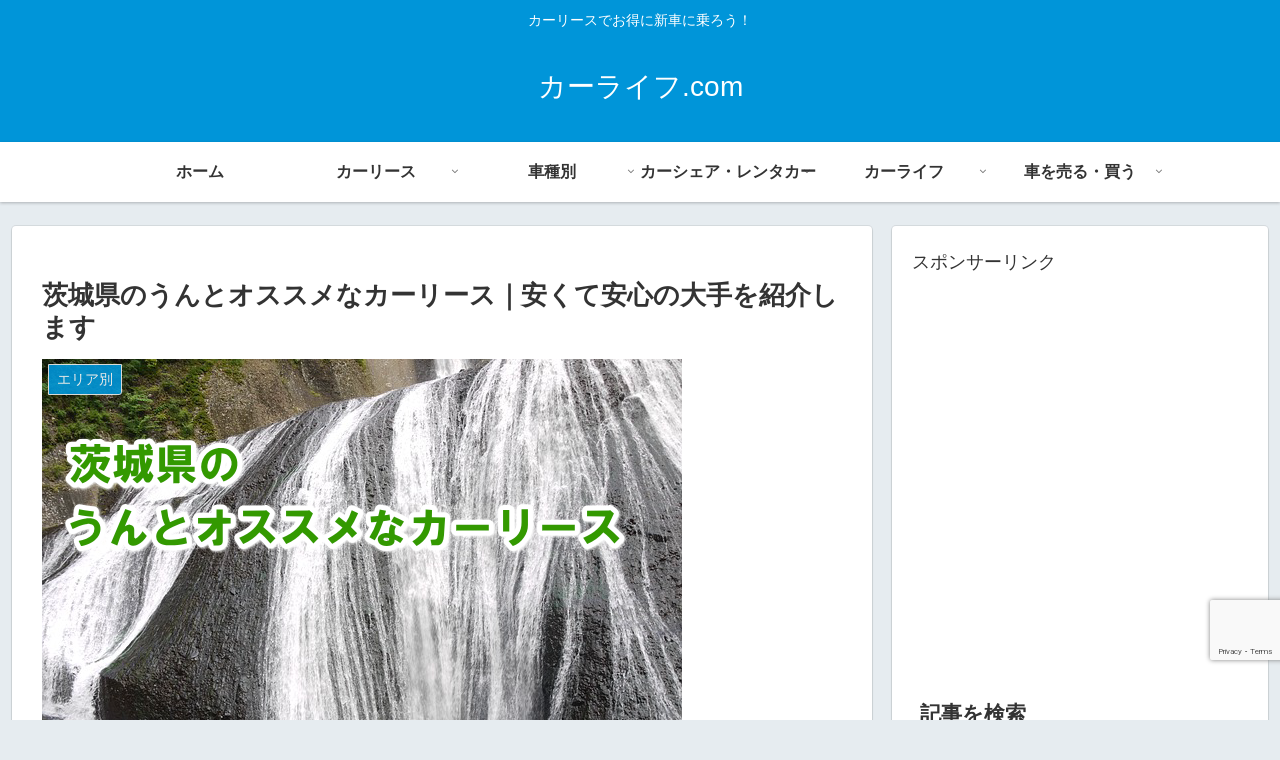

--- FILE ---
content_type: text/html; charset=UTF-8
request_url: https://xn--eckn1k4c8d.com/archives/7076
body_size: 50286
content:
<!doctype html><html dir="ltr" lang="ja" prefix="og: https://ogp.me/ns#"><head><meta charset="utf-8"><meta name="viewport" content="width=device-width, initial-scale=1.0, viewport-fit=cover"><meta name="referrer" content="no-referrer-when-downgrade"><meta name="format-detection" content="telephone=no">  <script async src="https://www.googletagmanager.com/gtag/js?id=G-CQNM1N1KGK"></script> <script>window.dataLayer=window.dataLayer||[];function gtag(){dataLayer.push(arguments);}
gtag('js',new Date());gtag('config','G-CQNM1N1KGK');</script> 
 <script async src="https://www.googletagmanager.com/gtag/js?id=G-CQNM1N1KGK"></script> <script>window.dataLayer=window.dataLayer||[];function gtag(){dataLayer.push(arguments);}
gtag('js',new Date());gtag('config','G-CQNM1N1KGK');</script> <link rel="preconnect dns-prefetch" href="//www.googletagmanager.com"><link rel="preconnect dns-prefetch" href="//www.google-analytics.com"><link rel="preconnect dns-prefetch" href="//ajax.googleapis.com"><link rel="preconnect dns-prefetch" href="//cdnjs.cloudflare.com"><link rel="preconnect dns-prefetch" href="//pagead2.googlesyndication.com"><link rel="preconnect dns-prefetch" href="//googleads.g.doubleclick.net"><link rel="preconnect dns-prefetch" href="//tpc.googlesyndication.com"><link rel="preconnect dns-prefetch" href="//ad.doubleclick.net"><link rel="preconnect dns-prefetch" href="//www.gstatic.com"><link rel="preconnect dns-prefetch" href="//cse.google.com"><link rel="preconnect dns-prefetch" href="//fonts.gstatic.com"><link rel="preconnect dns-prefetch" href="//fonts.googleapis.com"><link rel="preconnect dns-prefetch" href="//cms.quantserve.com"><link rel="preconnect dns-prefetch" href="//secure.gravatar.com"><link rel="preconnect dns-prefetch" href="//cdn.syndication.twimg.com"><link rel="preconnect dns-prefetch" href="//cdn.jsdelivr.net"><link rel="preconnect dns-prefetch" href="//images-fe.ssl-images-amazon.com"><link rel="preconnect dns-prefetch" href="//completion.amazon.com"><link rel="preconnect dns-prefetch" href="//m.media-amazon.com"><link rel="preconnect dns-prefetch" href="//i.moshimo.com"><link rel="preconnect dns-prefetch" href="//aml.valuecommerce.com"><link rel="preconnect dns-prefetch" href="//dalc.valuecommerce.com"><link rel="preconnect dns-prefetch" href="//dalb.valuecommerce.com"><link rel="preload" as="font" type="font/woff" href="https://xn--eckn1k4c8d.com/wp-content/themes/cocoon-master/webfonts/icomoon/fonts/icomoon.woff?v=2.7.0.2" crossorigin><link rel="preload" as="font" type="font/woff2" href="https://xn--eckn1k4c8d.com/wp-content/themes/cocoon-master/webfonts/fontawesome/fonts/fontawesome-webfont.woff2?v=4.7.0" crossorigin><title>茨城県のうんとオススメなカーリース｜安くて安心の大手を紹介します</title><meta name="description" content="茨城県でカーリースをお考えであれば、業者がとても多いためにどこが安くて安心か迷ってしまっていませんか？ そのような方にオススメなのはやはり安心の大手カーリースです。 今回は大手カーリースの中でもオススメの3社をご紹介します。 あなたにぴったりなのはどのカーリースでしょうか？" /><meta name="robots" content="max-snippet:-1, max-image-preview:large, max-video-preview:-1" /><meta name="author" content="カーマニア"/><meta name="google-site-verification" content="aHdgkpUijH1TneqJSHPaVUd9578pQETkUZzTS8ni0Xw" /><link rel="canonical" href="https://xn--eckn1k4c8d.com/archives/7076" /><meta name="generator" content="All in One SEO (AIOSEO) 4.8.6.1" /><meta property="og:locale" content="ja_JP" /><meta property="og:site_name" content="カーライフ.com" /><meta property="og:type" content="article" /><meta property="og:title" content="茨城県のうんとオススメなカーリース｜安くて安心の大手を紹介します" /><meta property="og:description" content="茨城県でカーリースをお考えであれば、業者がとても多いためにどこが安くて安心か迷ってしまっていませんか？ そのような方にオススメなのはやはり安心の大手カーリースです。 今回は大手カーリースの中でもオススメの3社をご紹介します。 あなたにぴったりなのはどのカーリースでしょうか？" /><meta property="og:url" content="https://xn--eckn1k4c8d.com/archives/7076" /><meta property="og:image" content="https://xn--eckn1k4c8d.com/wp-content/uploads/2019/09/ibaragi.png" /><meta property="og:image:secure_url" content="https://xn--eckn1k4c8d.com/wp-content/uploads/2019/09/ibaragi.png" /><meta property="og:image:width" content="640" /><meta property="og:image:height" content="480" /><meta property="article:published_time" content="2019-09-11T09:30:26+00:00" /><meta property="article:modified_time" content="2019-09-09T06:24:47+00:00" /><meta name="twitter:card" content="summary" /><meta name="twitter:site" content="@cocoa80901561" /><meta name="twitter:title" content="茨城県のうんとオススメなカーリース｜安くて安心の大手を紹介します" /><meta name="twitter:description" content="茨城県でカーリースをお考えであれば、業者がとても多いためにどこが安くて安心か迷ってしまっていませんか？ そのような方にオススメなのはやはり安心の大手カーリースです。 今回は大手カーリースの中でもオススメの3社をご紹介します。 あなたにぴったりなのはどのカーリースでしょうか？" /><meta name="twitter:image" content="https://xn--eckn1k4c8d.com/wp-content/uploads/2019/09/ibaragi.png" /> <script type="application/ld+json" class="aioseo-schema">{"@context":"https:\/\/schema.org","@graph":[{"@type":"Article","@id":"https:\/\/xn--eckn1k4c8d.com\/archives\/7076#article","name":"\u8328\u57ce\u770c\u306e\u3046\u3093\u3068\u30aa\u30b9\u30b9\u30e1\u306a\u30ab\u30fc\u30ea\u30fc\u30b9\uff5c\u5b89\u304f\u3066\u5b89\u5fc3\u306e\u5927\u624b\u3092\u7d39\u4ecb\u3057\u307e\u3059","headline":"\u8328\u57ce\u770c\u306e\u3046\u3093\u3068\u30aa\u30b9\u30b9\u30e1\u306a\u30ab\u30fc\u30ea\u30fc\u30b9\uff5c\u5b89\u304f\u3066\u5b89\u5fc3\u306e\u5927\u624b\u3092\u7d39\u4ecb\u3057\u307e\u3059","author":{"@id":"https:\/\/xn--eckn1k4c8d.com\/archives\/author\/copo30#author"},"publisher":{"@id":"https:\/\/xn--eckn1k4c8d.com\/#person"},"image":{"@type":"ImageObject","url":"https:\/\/xn--eckn1k4c8d.com\/wp-content\/uploads\/2019\/09\/ibaragi.png","width":640,"height":480},"datePublished":"2019-09-11T18:30:26+09:00","dateModified":"2019-09-09T15:24:47+09:00","inLanguage":"ja","mainEntityOfPage":{"@id":"https:\/\/xn--eckn1k4c8d.com\/archives\/7076#webpage"},"isPartOf":{"@id":"https:\/\/xn--eckn1k4c8d.com\/archives\/7076#webpage"},"articleSection":"\u30a8\u30ea\u30a2\u5225, \u30ab\u30fc\u30b3\u30f3\u30ab\u30fc\u30ea\u30fc\u30b9\u3082\u308d\u30b3\u30df, \u30ab\u30fc\u30ea\u30fc\u30b9, \u30b3\u30b9\u30e2My\u30ab\u30fc\u30ea\u30fc\u30b9, \u5b9a\u984d\u30ab\u30eb\u30e2\u304f\u3093, \u3072\u305f\u3061\u306a\u304b\u5e02, \u30ab\u30fc\u30ea\u30fc\u30b9, \u5317\u8328\u57ce\u5e02, \u5b89\u3044, \u5e38\u9678\u5927\u5bae\u5e02, \u5e38\u9678\u592a\u7530\u5e02, \u6599\u91d1\uff0c\u3044\u304f\u3089, \u65e5\u7acb\u5e02, \u6708\u984d, \u6c34\u6238\u5e02, \u8328\u57ce\u770c, \u90a3\u73c2\u5e02, \u9ad8\u8429\u5e02"},{"@type":"BreadcrumbList","@id":"https:\/\/xn--eckn1k4c8d.com\/archives\/7076#breadcrumblist","itemListElement":[{"@type":"ListItem","@id":"https:\/\/xn--eckn1k4c8d.com#listItem","position":1,"name":"\u30db\u30fc\u30e0","item":"https:\/\/xn--eckn1k4c8d.com","nextItem":{"@type":"ListItem","@id":"https:\/\/xn--eckn1k4c8d.com\/archives\/category\/%e3%83%ac%e3%83%b3%e3%82%bf%e3%82%ab%e3%83%bc#listItem","name":"\u8eca\u3092\u501f\u308a\u308b"}},{"@type":"ListItem","@id":"https:\/\/xn--eckn1k4c8d.com\/archives\/category\/%e3%83%ac%e3%83%b3%e3%82%bf%e3%82%ab%e3%83%bc#listItem","position":2,"name":"\u8eca\u3092\u501f\u308a\u308b","item":"https:\/\/xn--eckn1k4c8d.com\/archives\/category\/%e3%83%ac%e3%83%b3%e3%82%bf%e3%82%ab%e3%83%bc","nextItem":{"@type":"ListItem","@id":"https:\/\/xn--eckn1k4c8d.com\/archives\/category\/%e3%83%ac%e3%83%b3%e3%82%bf%e3%82%ab%e3%83%bc\/%e3%82%ab%e3%83%bc%e3%83%aa%e3%83%bc%e3%82%b9#listItem","name":"\u30ab\u30fc\u30ea\u30fc\u30b9"},"previousItem":{"@type":"ListItem","@id":"https:\/\/xn--eckn1k4c8d.com#listItem","name":"\u30db\u30fc\u30e0"}},{"@type":"ListItem","@id":"https:\/\/xn--eckn1k4c8d.com\/archives\/category\/%e3%83%ac%e3%83%b3%e3%82%bf%e3%82%ab%e3%83%bc\/%e3%82%ab%e3%83%bc%e3%83%aa%e3%83%bc%e3%82%b9#listItem","position":3,"name":"\u30ab\u30fc\u30ea\u30fc\u30b9","item":"https:\/\/xn--eckn1k4c8d.com\/archives\/category\/%e3%83%ac%e3%83%b3%e3%82%bf%e3%82%ab%e3%83%bc\/%e3%82%ab%e3%83%bc%e3%83%aa%e3%83%bc%e3%82%b9","nextItem":{"@type":"ListItem","@id":"https:\/\/xn--eckn1k4c8d.com\/archives\/category\/%e3%83%ac%e3%83%b3%e3%82%bf%e3%82%ab%e3%83%bc\/%e3%82%ab%e3%83%bc%e3%83%aa%e3%83%bc%e3%82%b9\/%e3%82%b3%e3%82%b9%e3%83%a2%e3%82%b9%e3%83%9e%e3%83%bc%e3%83%88%e3%83%93%e3%83%bc%e3%82%af%e3%83%ab#listItem","name":"\u30b3\u30b9\u30e2My\u30ab\u30fc\u30ea\u30fc\u30b9"},"previousItem":{"@type":"ListItem","@id":"https:\/\/xn--eckn1k4c8d.com\/archives\/category\/%e3%83%ac%e3%83%b3%e3%82%bf%e3%82%ab%e3%83%bc#listItem","name":"\u8eca\u3092\u501f\u308a\u308b"}},{"@type":"ListItem","@id":"https:\/\/xn--eckn1k4c8d.com\/archives\/category\/%e3%83%ac%e3%83%b3%e3%82%bf%e3%82%ab%e3%83%bc\/%e3%82%ab%e3%83%bc%e3%83%aa%e3%83%bc%e3%82%b9\/%e3%82%b3%e3%82%b9%e3%83%a2%e3%82%b9%e3%83%9e%e3%83%bc%e3%83%88%e3%83%93%e3%83%bc%e3%82%af%e3%83%ab#listItem","position":4,"name":"\u30b3\u30b9\u30e2My\u30ab\u30fc\u30ea\u30fc\u30b9","item":"https:\/\/xn--eckn1k4c8d.com\/archives\/category\/%e3%83%ac%e3%83%b3%e3%82%bf%e3%82%ab%e3%83%bc\/%e3%82%ab%e3%83%bc%e3%83%aa%e3%83%bc%e3%82%b9\/%e3%82%b3%e3%82%b9%e3%83%a2%e3%82%b9%e3%83%9e%e3%83%bc%e3%83%88%e3%83%93%e3%83%bc%e3%82%af%e3%83%ab","nextItem":{"@type":"ListItem","@id":"https:\/\/xn--eckn1k4c8d.com\/archives\/7076#listItem","name":"\u8328\u57ce\u770c\u306e\u3046\u3093\u3068\u30aa\u30b9\u30b9\u30e1\u306a\u30ab\u30fc\u30ea\u30fc\u30b9\uff5c\u5b89\u304f\u3066\u5b89\u5fc3\u306e\u5927\u624b\u3092\u7d39\u4ecb\u3057\u307e\u3059"},"previousItem":{"@type":"ListItem","@id":"https:\/\/xn--eckn1k4c8d.com\/archives\/category\/%e3%83%ac%e3%83%b3%e3%82%bf%e3%82%ab%e3%83%bc\/%e3%82%ab%e3%83%bc%e3%83%aa%e3%83%bc%e3%82%b9#listItem","name":"\u30ab\u30fc\u30ea\u30fc\u30b9"}},{"@type":"ListItem","@id":"https:\/\/xn--eckn1k4c8d.com\/archives\/7076#listItem","position":5,"name":"\u8328\u57ce\u770c\u306e\u3046\u3093\u3068\u30aa\u30b9\u30b9\u30e1\u306a\u30ab\u30fc\u30ea\u30fc\u30b9\uff5c\u5b89\u304f\u3066\u5b89\u5fc3\u306e\u5927\u624b\u3092\u7d39\u4ecb\u3057\u307e\u3059","previousItem":{"@type":"ListItem","@id":"https:\/\/xn--eckn1k4c8d.com\/archives\/category\/%e3%83%ac%e3%83%b3%e3%82%bf%e3%82%ab%e3%83%bc\/%e3%82%ab%e3%83%bc%e3%83%aa%e3%83%bc%e3%82%b9\/%e3%82%b3%e3%82%b9%e3%83%a2%e3%82%b9%e3%83%9e%e3%83%bc%e3%83%88%e3%83%93%e3%83%bc%e3%82%af%e3%83%ab#listItem","name":"\u30b3\u30b9\u30e2My\u30ab\u30fc\u30ea\u30fc\u30b9"}}]},{"@type":"Person","@id":"https:\/\/xn--eckn1k4c8d.com\/#person","name":"\u30ab\u30fc\u30de\u30cb\u30a2","image":{"@type":"ImageObject","@id":"https:\/\/xn--eckn1k4c8d.com\/archives\/7076#personImage","url":"https:\/\/secure.gravatar.com\/avatar\/e9947c7cd8fe52715488deb6226c0845?s=96&d=mm&r=g","width":96,"height":96,"caption":"\u30ab\u30fc\u30de\u30cb\u30a2"}},{"@type":"Person","@id":"https:\/\/xn--eckn1k4c8d.com\/archives\/author\/copo30#author","url":"https:\/\/xn--eckn1k4c8d.com\/archives\/author\/copo30","name":"\u30ab\u30fc\u30de\u30cb\u30a2","image":{"@type":"ImageObject","@id":"https:\/\/xn--eckn1k4c8d.com\/archives\/7076#authorImage","url":"https:\/\/secure.gravatar.com\/avatar\/e9947c7cd8fe52715488deb6226c0845?s=96&d=mm&r=g","width":96,"height":96,"caption":"\u30ab\u30fc\u30de\u30cb\u30a2"}},{"@type":"WebPage","@id":"https:\/\/xn--eckn1k4c8d.com\/archives\/7076#webpage","url":"https:\/\/xn--eckn1k4c8d.com\/archives\/7076","name":"\u8328\u57ce\u770c\u306e\u3046\u3093\u3068\u30aa\u30b9\u30b9\u30e1\u306a\u30ab\u30fc\u30ea\u30fc\u30b9\uff5c\u5b89\u304f\u3066\u5b89\u5fc3\u306e\u5927\u624b\u3092\u7d39\u4ecb\u3057\u307e\u3059","description":"\u8328\u57ce\u770c\u3067\u30ab\u30fc\u30ea\u30fc\u30b9\u3092\u304a\u8003\u3048\u3067\u3042\u308c\u3070\u3001\u696d\u8005\u304c\u3068\u3066\u3082\u591a\u3044\u305f\u3081\u306b\u3069\u3053\u304c\u5b89\u304f\u3066\u5b89\u5fc3\u304b\u8ff7\u3063\u3066\u3057\u307e\u3063\u3066\u3044\u307e\u305b\u3093\u304b\uff1f \u305d\u306e\u3088\u3046\u306a\u65b9\u306b\u30aa\u30b9\u30b9\u30e1\u306a\u306e\u306f\u3084\u306f\u308a\u5b89\u5fc3\u306e\u5927\u624b\u30ab\u30fc\u30ea\u30fc\u30b9\u3067\u3059\u3002 \u4eca\u56de\u306f\u5927\u624b\u30ab\u30fc\u30ea\u30fc\u30b9\u306e\u4e2d\u3067\u3082\u30aa\u30b9\u30b9\u30e1\u306e3\u793e\u3092\u3054\u7d39\u4ecb\u3057\u307e\u3059\u3002 \u3042\u306a\u305f\u306b\u3074\u3063\u305f\u308a\u306a\u306e\u306f\u3069\u306e\u30ab\u30fc\u30ea\u30fc\u30b9\u3067\u3057\u3087\u3046\u304b\uff1f","inLanguage":"ja","isPartOf":{"@id":"https:\/\/xn--eckn1k4c8d.com\/#website"},"breadcrumb":{"@id":"https:\/\/xn--eckn1k4c8d.com\/archives\/7076#breadcrumblist"},"author":{"@id":"https:\/\/xn--eckn1k4c8d.com\/archives\/author\/copo30#author"},"creator":{"@id":"https:\/\/xn--eckn1k4c8d.com\/archives\/author\/copo30#author"},"image":{"@type":"ImageObject","url":"https:\/\/xn--eckn1k4c8d.com\/wp-content\/uploads\/2019\/09\/ibaragi.png","@id":"https:\/\/xn--eckn1k4c8d.com\/archives\/7076\/#mainImage","width":640,"height":480},"primaryImageOfPage":{"@id":"https:\/\/xn--eckn1k4c8d.com\/archives\/7076#mainImage"},"datePublished":"2019-09-11T18:30:26+09:00","dateModified":"2019-09-09T15:24:47+09:00"},{"@type":"WebSite","@id":"https:\/\/xn--eckn1k4c8d.com\/#website","url":"https:\/\/xn--eckn1k4c8d.com\/","name":"\u30ab\u30fc\u30e9\u30a4\u30d5.com","description":"\u30ab\u30fc\u30ea\u30fc\u30b9\u3067\u304a\u5f97\u306b\u65b0\u8eca\u306b\u4e57\u308d\u3046\uff01","inLanguage":"ja","publisher":{"@id":"https:\/\/xn--eckn1k4c8d.com\/#person"}}]}</script> <meta property="og:type" content="article"><meta property="og:description" content="新車なのに、まとまった頭金など無しの月々均等支払いで乗り出しが出来るために個人向けのカーリースが注目を集め利用者も急増中です。その人気のため、茨城県にも水戸市、日立市,ひたちなか市,常陸太田市,高萩市,北茨城市,常陸大宮市,那珂市などには沢..."><meta property="og:title" content="茨城県のうんとオススメなカーリース｜安くて安心の大手を紹介します"><meta property="og:url" content="https://xn--eckn1k4c8d.com/archives/7076"><meta property="og:image" content="https://xn--eckn1k4c8d.com/wp-content/uploads/2019/09/ibaragi.png"><meta property="og:site_name" content="カーライフ.com"><meta property="og:locale" content="ja_JP"><meta property="article:published_time" content="2019-09-11T18:30:26+09:00" /><meta property="article:modified_time" content="2019-09-11T18:30:26+09:00" /><meta property="article:section" content="エリア別"><meta property="article:section" content="カーコンカーリースもろコミ"><meta property="article:section" content="カーリース"><meta property="article:section" content="コスモMyカーリース"><meta property="article:section" content="定額カルモくん"><meta property="article:tag" content="ひたちなか市"><meta property="article:tag" content="カーリース"><meta property="article:tag" content="北茨城市"><meta property="article:tag" content="安い"><meta property="article:tag" content="常陸大宮市"><meta property="article:tag" content="常陸太田市"><meta property="article:tag" content="料金，いくら"><meta property="article:tag" content="日立市"><meta property="article:tag" content="月額"><meta property="article:tag" content="水戸市"><meta property="article:tag" content="茨城県"><meta property="article:tag" content="那珂市"><meta property="article:tag" content="高萩市"><meta name="twitter:card" content="summary_large_image"><meta property="twitter:description" content="新車なのに、まとまった頭金など無しの月々均等支払いで乗り出しが出来るために個人向けのカーリースが注目を集め利用者も急増中です。その人気のため、茨城県にも水戸市、日立市,ひたちなか市,常陸太田市,高萩市,北茨城市,常陸大宮市,那珂市などには沢..."><meta property="twitter:title" content="茨城県のうんとオススメなカーリース｜安くて安心の大手を紹介します"><meta property="twitter:url" content="https://xn--eckn1k4c8d.com/archives/7076"><meta name="twitter:image" content="https://xn--eckn1k4c8d.com/wp-content/uploads/2019/09/ibaragi.png"><meta name="twitter:domain" content="xn--eckn1k4c8d.com"><link rel='dns-prefetch' href='//ajax.googleapis.com' /><link rel='dns-prefetch' href='//cdnjs.cloudflare.com' /><link rel='dns-prefetch' href='//cdn.jsdelivr.net' /><link rel="alternate" type="application/rss+xml" title="カーライフ.com &raquo; フィード" href="https://xn--eckn1k4c8d.com/feed" /><link rel="alternate" type="application/rss+xml" title="カーライフ.com &raquo; コメントフィード" href="https://xn--eckn1k4c8d.com/comments/feed" /><link rel='stylesheet' id='wp-block-library-css' href='https://xn--eckn1k4c8d.com/wp-includes/css/dist/block-library/style.min.css?ver=6.7.4&#038;fver=20250314055632' media='all' /><style id='global-styles-inline-css'>:root{--wp--preset--aspect-ratio--square:1;--wp--preset--aspect-ratio--4-3:4/3;--wp--preset--aspect-ratio--3-4:3/4;--wp--preset--aspect-ratio--3-2:3/2;--wp--preset--aspect-ratio--2-3:2/3;--wp--preset--aspect-ratio--16-9:16/9;--wp--preset--aspect-ratio--9-16:9/16;--wp--preset--color--black:#000;--wp--preset--color--cyan-bluish-gray:#abb8c3;--wp--preset--color--white:#fff;--wp--preset--color--pale-pink:#f78da7;--wp--preset--color--vivid-red:#cf2e2e;--wp--preset--color--luminous-vivid-orange:#ff6900;--wp--preset--color--luminous-vivid-amber:#fcb900;--wp--preset--color--light-green-cyan:#7bdcb5;--wp--preset--color--vivid-green-cyan:#00d084;--wp--preset--color--pale-cyan-blue:#8ed1fc;--wp--preset--color--vivid-cyan-blue:#0693e3;--wp--preset--color--vivid-purple:#9b51e0;--wp--preset--color--key-color:#19448e;--wp--preset--color--red:#e60033;--wp--preset--color--pink:#e95295;--wp--preset--color--purple:#884898;--wp--preset--color--deep:#55295b;--wp--preset--color--indigo:#1e50a2;--wp--preset--color--blue:#0095d9;--wp--preset--color--light-blue:#2ca9e1;--wp--preset--color--cyan:#00a3af;--wp--preset--color--teal:#007b43;--wp--preset--color--green:#3eb370;--wp--preset--color--light-green:#8bc34a;--wp--preset--color--lime:#c3d825;--wp--preset--color--yellow:#ffd900;--wp--preset--color--amber:#ffc107;--wp--preset--color--orange:#f39800;--wp--preset--color--deep-orange:#ea5506;--wp--preset--color--brown:#954e2a;--wp--preset--color--light-grey:#ddd;--wp--preset--color--grey:#949495;--wp--preset--color--dark-grey:#666;--wp--preset--color--cocoon-black:#333;--wp--preset--color--cocoon-white:#fff;--wp--preset--color--watery-blue:#f3fafe;--wp--preset--color--watery-yellow:#fff7cc;--wp--preset--color--watery-red:#fdf2f2;--wp--preset--color--watery-green:#ebf8f4;--wp--preset--color--ex-a:#fef4f4;--wp--preset--color--ex-b:#f8f4e6;--wp--preset--color--ex-c:#eaf4fc;--wp--preset--color--ex-d:#eaedf7;--wp--preset--color--ex-e:#e8ecef;--wp--preset--color--ex-f:#f8fbf8;--wp--preset--gradient--vivid-cyan-blue-to-vivid-purple:linear-gradient(135deg,rgba(6,147,227,1) 0%,#9b51e0 100%);--wp--preset--gradient--light-green-cyan-to-vivid-green-cyan:linear-gradient(135deg,#7adcb4 0%,#00d082 100%);--wp--preset--gradient--luminous-vivid-amber-to-luminous-vivid-orange:linear-gradient(135deg,rgba(252,185,0,1) 0%,rgba(255,105,0,1) 100%);--wp--preset--gradient--luminous-vivid-orange-to-vivid-red:linear-gradient(135deg,rgba(255,105,0,1) 0%,#cf2e2e 100%);--wp--preset--gradient--very-light-gray-to-cyan-bluish-gray:linear-gradient(135deg,#eee 0%,#a9b8c3 100%);--wp--preset--gradient--cool-to-warm-spectrum:linear-gradient(135deg,#4aeadc 0%,#9778d1 20%,#cf2aba 40%,#ee2c82 60%,#fb6962 80%,#fef84c 100%);--wp--preset--gradient--blush-light-purple:linear-gradient(135deg,#ffceec 0%,#9896f0 100%);--wp--preset--gradient--blush-bordeaux:linear-gradient(135deg,#fecda5 0%,#fe2d2d 50%,#6b003e 100%);--wp--preset--gradient--luminous-dusk:linear-gradient(135deg,#ffcb70 0%,#c751c0 50%,#4158d0 100%);--wp--preset--gradient--pale-ocean:linear-gradient(135deg,#fff5cb 0%,#b6e3d4 50%,#33a7b5 100%);--wp--preset--gradient--electric-grass:linear-gradient(135deg,#caf880 0%,#71ce7e 100%);--wp--preset--gradient--midnight:linear-gradient(135deg,#020381 0%,#2874fc 100%);--wp--preset--font-size--small:13px;--wp--preset--font-size--medium:20px;--wp--preset--font-size--large:36px;--wp--preset--font-size--x-large:42px;--wp--preset--spacing--20:.44rem;--wp--preset--spacing--30:.67rem;--wp--preset--spacing--40:1rem;--wp--preset--spacing--50:1.5rem;--wp--preset--spacing--60:2.25rem;--wp--preset--spacing--70:3.38rem;--wp--preset--spacing--80:5.06rem;--wp--preset--shadow--natural:6px 6px 9px rgba(0,0,0,.2);--wp--preset--shadow--deep:12px 12px 50px rgba(0,0,0,.4);--wp--preset--shadow--sharp:6px 6px 0px rgba(0,0,0,.2);--wp--preset--shadow--outlined:6px 6px 0px -3px rgba(255,255,255,1),6px 6px rgba(0,0,0,1);--wp--preset--shadow--crisp:6px 6px 0px rgba(0,0,0,1)}:root{--wp--style--global--content-size:840px;--wp--style--global--wide-size:1200px}:where(body){margin:0}.wp-site-blocks>.alignleft{float:left;margin-right:2em}.wp-site-blocks>.alignright{float:right;margin-left:2em}.wp-site-blocks>.aligncenter{justify-content:center;margin-left:auto;margin-right:auto}:where(.wp-site-blocks)>*{margin-block-start:24px;margin-block-end:0}:where(.wp-site-blocks)>:first-child{margin-block-start:0}:where(.wp-site-blocks)>:last-child{margin-block-end:0}:root{--wp--style--block-gap:24px}:root :where(.is-layout-flow)>:first-child{margin-block-start:0}:root :where(.is-layout-flow)>:last-child{margin-block-end:0}:root :where(.is-layout-flow)>*{margin-block-start:24px;margin-block-end:0}:root :where(.is-layout-constrained)>:first-child{margin-block-start:0}:root :where(.is-layout-constrained)>:last-child{margin-block-end:0}:root :where(.is-layout-constrained)>*{margin-block-start:24px;margin-block-end:0}:root :where(.is-layout-flex){gap:24px}:root :where(.is-layout-grid){gap:24px}.is-layout-flow>.alignleft{float:left;margin-inline-start:0;margin-inline-end:2em}.is-layout-flow>.alignright{float:right;margin-inline-start:2em;margin-inline-end:0}.is-layout-flow>.aligncenter{margin-left:auto !important;margin-right:auto !important}.is-layout-constrained>.alignleft{float:left;margin-inline-start:0;margin-inline-end:2em}.is-layout-constrained>.alignright{float:right;margin-inline-start:2em;margin-inline-end:0}.is-layout-constrained>.aligncenter{margin-left:auto !important;margin-right:auto !important}.is-layout-constrained>:where(:not(.alignleft):not(.alignright):not(.alignfull)){max-width:var(--wp--style--global--content-size);margin-left:auto !important;margin-right:auto !important}.is-layout-constrained>.alignwide{max-width:var(--wp--style--global--wide-size)}body .is-layout-flex{display:flex}.is-layout-flex{flex-wrap:wrap;align-items:center}.is-layout-flex>:is(*,div){margin:0}body .is-layout-grid{display:grid}.is-layout-grid>:is(*,div){margin:0}body{padding-top:0;padding-right:0;padding-bottom:0;padding-left:0}a:where(:not(.wp-element-button)){text-decoration:underline}:root :where(.wp-element-button,.wp-block-button__link){background-color:#32373c;border-width:0;color:#fff;font-family:inherit;font-size:inherit;line-height:inherit;padding:calc(0.667em + 2px) calc(1.333em + 2px);text-decoration:none}.has-black-color{color:var(--wp--preset--color--black) !important}.has-cyan-bluish-gray-color{color:var(--wp--preset--color--cyan-bluish-gray) !important}.has-white-color{color:var(--wp--preset--color--white) !important}.has-pale-pink-color{color:var(--wp--preset--color--pale-pink) !important}.has-vivid-red-color{color:var(--wp--preset--color--vivid-red) !important}.has-luminous-vivid-orange-color{color:var(--wp--preset--color--luminous-vivid-orange) !important}.has-luminous-vivid-amber-color{color:var(--wp--preset--color--luminous-vivid-amber) !important}.has-light-green-cyan-color{color:var(--wp--preset--color--light-green-cyan) !important}.has-vivid-green-cyan-color{color:var(--wp--preset--color--vivid-green-cyan) !important}.has-pale-cyan-blue-color{color:var(--wp--preset--color--pale-cyan-blue) !important}.has-vivid-cyan-blue-color{color:var(--wp--preset--color--vivid-cyan-blue) !important}.has-vivid-purple-color{color:var(--wp--preset--color--vivid-purple) !important}.has-key-color-color{color:var(--wp--preset--color--key-color) !important}.has-red-color{color:var(--wp--preset--color--red) !important}.has-pink-color{color:var(--wp--preset--color--pink) !important}.has-purple-color{color:var(--wp--preset--color--purple) !important}.has-deep-color{color:var(--wp--preset--color--deep) !important}.has-indigo-color{color:var(--wp--preset--color--indigo) !important}.has-blue-color{color:var(--wp--preset--color--blue) !important}.has-light-blue-color{color:var(--wp--preset--color--light-blue) !important}.has-cyan-color{color:var(--wp--preset--color--cyan) !important}.has-teal-color{color:var(--wp--preset--color--teal) !important}.has-green-color{color:var(--wp--preset--color--green) !important}.has-light-green-color{color:var(--wp--preset--color--light-green) !important}.has-lime-color{color:var(--wp--preset--color--lime) !important}.has-yellow-color{color:var(--wp--preset--color--yellow) !important}.has-amber-color{color:var(--wp--preset--color--amber) !important}.has-orange-color{color:var(--wp--preset--color--orange) !important}.has-deep-orange-color{color:var(--wp--preset--color--deep-orange) !important}.has-brown-color{color:var(--wp--preset--color--brown) !important}.has-light-grey-color{color:var(--wp--preset--color--light-grey) !important}.has-grey-color{color:var(--wp--preset--color--grey) !important}.has-dark-grey-color{color:var(--wp--preset--color--dark-grey) !important}.has-cocoon-black-color{color:var(--wp--preset--color--cocoon-black) !important}.has-cocoon-white-color{color:var(--wp--preset--color--cocoon-white) !important}.has-watery-blue-color{color:var(--wp--preset--color--watery-blue) !important}.has-watery-yellow-color{color:var(--wp--preset--color--watery-yellow) !important}.has-watery-red-color{color:var(--wp--preset--color--watery-red) !important}.has-watery-green-color{color:var(--wp--preset--color--watery-green) !important}.has-ex-a-color{color:var(--wp--preset--color--ex-a) !important}.has-ex-b-color{color:var(--wp--preset--color--ex-b) !important}.has-ex-c-color{color:var(--wp--preset--color--ex-c) !important}.has-ex-d-color{color:var(--wp--preset--color--ex-d) !important}.has-ex-e-color{color:var(--wp--preset--color--ex-e) !important}.has-ex-f-color{color:var(--wp--preset--color--ex-f) !important}.has-black-background-color{background-color:var(--wp--preset--color--black) !important}.has-cyan-bluish-gray-background-color{background-color:var(--wp--preset--color--cyan-bluish-gray) !important}.has-white-background-color{background-color:var(--wp--preset--color--white) !important}.has-pale-pink-background-color{background-color:var(--wp--preset--color--pale-pink) !important}.has-vivid-red-background-color{background-color:var(--wp--preset--color--vivid-red) !important}.has-luminous-vivid-orange-background-color{background-color:var(--wp--preset--color--luminous-vivid-orange) !important}.has-luminous-vivid-amber-background-color{background-color:var(--wp--preset--color--luminous-vivid-amber) !important}.has-light-green-cyan-background-color{background-color:var(--wp--preset--color--light-green-cyan) !important}.has-vivid-green-cyan-background-color{background-color:var(--wp--preset--color--vivid-green-cyan) !important}.has-pale-cyan-blue-background-color{background-color:var(--wp--preset--color--pale-cyan-blue) !important}.has-vivid-cyan-blue-background-color{background-color:var(--wp--preset--color--vivid-cyan-blue) !important}.has-vivid-purple-background-color{background-color:var(--wp--preset--color--vivid-purple) !important}.has-key-color-background-color{background-color:var(--wp--preset--color--key-color) !important}.has-red-background-color{background-color:var(--wp--preset--color--red) !important}.has-pink-background-color{background-color:var(--wp--preset--color--pink) !important}.has-purple-background-color{background-color:var(--wp--preset--color--purple) !important}.has-deep-background-color{background-color:var(--wp--preset--color--deep) !important}.has-indigo-background-color{background-color:var(--wp--preset--color--indigo) !important}.has-blue-background-color{background-color:var(--wp--preset--color--blue) !important}.has-light-blue-background-color{background-color:var(--wp--preset--color--light-blue) !important}.has-cyan-background-color{background-color:var(--wp--preset--color--cyan) !important}.has-teal-background-color{background-color:var(--wp--preset--color--teal) !important}.has-green-background-color{background-color:var(--wp--preset--color--green) !important}.has-light-green-background-color{background-color:var(--wp--preset--color--light-green) !important}.has-lime-background-color{background-color:var(--wp--preset--color--lime) !important}.has-yellow-background-color{background-color:var(--wp--preset--color--yellow) !important}.has-amber-background-color{background-color:var(--wp--preset--color--amber) !important}.has-orange-background-color{background-color:var(--wp--preset--color--orange) !important}.has-deep-orange-background-color{background-color:var(--wp--preset--color--deep-orange) !important}.has-brown-background-color{background-color:var(--wp--preset--color--brown) !important}.has-light-grey-background-color{background-color:var(--wp--preset--color--light-grey) !important}.has-grey-background-color{background-color:var(--wp--preset--color--grey) !important}.has-dark-grey-background-color{background-color:var(--wp--preset--color--dark-grey) !important}.has-cocoon-black-background-color{background-color:var(--wp--preset--color--cocoon-black) !important}.has-cocoon-white-background-color{background-color:var(--wp--preset--color--cocoon-white) !important}.has-watery-blue-background-color{background-color:var(--wp--preset--color--watery-blue) !important}.has-watery-yellow-background-color{background-color:var(--wp--preset--color--watery-yellow) !important}.has-watery-red-background-color{background-color:var(--wp--preset--color--watery-red) !important}.has-watery-green-background-color{background-color:var(--wp--preset--color--watery-green) !important}.has-ex-a-background-color{background-color:var(--wp--preset--color--ex-a) !important}.has-ex-b-background-color{background-color:var(--wp--preset--color--ex-b) !important}.has-ex-c-background-color{background-color:var(--wp--preset--color--ex-c) !important}.has-ex-d-background-color{background-color:var(--wp--preset--color--ex-d) !important}.has-ex-e-background-color{background-color:var(--wp--preset--color--ex-e) !important}.has-ex-f-background-color{background-color:var(--wp--preset--color--ex-f) !important}.has-black-border-color{border-color:var(--wp--preset--color--black) !important}.has-cyan-bluish-gray-border-color{border-color:var(--wp--preset--color--cyan-bluish-gray) !important}.has-white-border-color{border-color:var(--wp--preset--color--white) !important}.has-pale-pink-border-color{border-color:var(--wp--preset--color--pale-pink) !important}.has-vivid-red-border-color{border-color:var(--wp--preset--color--vivid-red) !important}.has-luminous-vivid-orange-border-color{border-color:var(--wp--preset--color--luminous-vivid-orange) !important}.has-luminous-vivid-amber-border-color{border-color:var(--wp--preset--color--luminous-vivid-amber) !important}.has-light-green-cyan-border-color{border-color:var(--wp--preset--color--light-green-cyan) !important}.has-vivid-green-cyan-border-color{border-color:var(--wp--preset--color--vivid-green-cyan) !important}.has-pale-cyan-blue-border-color{border-color:var(--wp--preset--color--pale-cyan-blue) !important}.has-vivid-cyan-blue-border-color{border-color:var(--wp--preset--color--vivid-cyan-blue) !important}.has-vivid-purple-border-color{border-color:var(--wp--preset--color--vivid-purple) !important}.has-key-color-border-color{border-color:var(--wp--preset--color--key-color) !important}.has-red-border-color{border-color:var(--wp--preset--color--red) !important}.has-pink-border-color{border-color:var(--wp--preset--color--pink) !important}.has-purple-border-color{border-color:var(--wp--preset--color--purple) !important}.has-deep-border-color{border-color:var(--wp--preset--color--deep) !important}.has-indigo-border-color{border-color:var(--wp--preset--color--indigo) !important}.has-blue-border-color{border-color:var(--wp--preset--color--blue) !important}.has-light-blue-border-color{border-color:var(--wp--preset--color--light-blue) !important}.has-cyan-border-color{border-color:var(--wp--preset--color--cyan) !important}.has-teal-border-color{border-color:var(--wp--preset--color--teal) !important}.has-green-border-color{border-color:var(--wp--preset--color--green) !important}.has-light-green-border-color{border-color:var(--wp--preset--color--light-green) !important}.has-lime-border-color{border-color:var(--wp--preset--color--lime) !important}.has-yellow-border-color{border-color:var(--wp--preset--color--yellow) !important}.has-amber-border-color{border-color:var(--wp--preset--color--amber) !important}.has-orange-border-color{border-color:var(--wp--preset--color--orange) !important}.has-deep-orange-border-color{border-color:var(--wp--preset--color--deep-orange) !important}.has-brown-border-color{border-color:var(--wp--preset--color--brown) !important}.has-light-grey-border-color{border-color:var(--wp--preset--color--light-grey) !important}.has-grey-border-color{border-color:var(--wp--preset--color--grey) !important}.has-dark-grey-border-color{border-color:var(--wp--preset--color--dark-grey) !important}.has-cocoon-black-border-color{border-color:var(--wp--preset--color--cocoon-black) !important}.has-cocoon-white-border-color{border-color:var(--wp--preset--color--cocoon-white) !important}.has-watery-blue-border-color{border-color:var(--wp--preset--color--watery-blue) !important}.has-watery-yellow-border-color{border-color:var(--wp--preset--color--watery-yellow) !important}.has-watery-red-border-color{border-color:var(--wp--preset--color--watery-red) !important}.has-watery-green-border-color{border-color:var(--wp--preset--color--watery-green) !important}.has-ex-a-border-color{border-color:var(--wp--preset--color--ex-a) !important}.has-ex-b-border-color{border-color:var(--wp--preset--color--ex-b) !important}.has-ex-c-border-color{border-color:var(--wp--preset--color--ex-c) !important}.has-ex-d-border-color{border-color:var(--wp--preset--color--ex-d) !important}.has-ex-e-border-color{border-color:var(--wp--preset--color--ex-e) !important}.has-ex-f-border-color{border-color:var(--wp--preset--color--ex-f) !important}.has-vivid-cyan-blue-to-vivid-purple-gradient-background{background:var(--wp--preset--gradient--vivid-cyan-blue-to-vivid-purple) !important}.has-light-green-cyan-to-vivid-green-cyan-gradient-background{background:var(--wp--preset--gradient--light-green-cyan-to-vivid-green-cyan) !important}.has-luminous-vivid-amber-to-luminous-vivid-orange-gradient-background{background:var(--wp--preset--gradient--luminous-vivid-amber-to-luminous-vivid-orange) !important}.has-luminous-vivid-orange-to-vivid-red-gradient-background{background:var(--wp--preset--gradient--luminous-vivid-orange-to-vivid-red) !important}.has-very-light-gray-to-cyan-bluish-gray-gradient-background{background:var(--wp--preset--gradient--very-light-gray-to-cyan-bluish-gray) !important}.has-cool-to-warm-spectrum-gradient-background{background:var(--wp--preset--gradient--cool-to-warm-spectrum) !important}.has-blush-light-purple-gradient-background{background:var(--wp--preset--gradient--blush-light-purple) !important}.has-blush-bordeaux-gradient-background{background:var(--wp--preset--gradient--blush-bordeaux) !important}.has-luminous-dusk-gradient-background{background:var(--wp--preset--gradient--luminous-dusk) !important}.has-pale-ocean-gradient-background{background:var(--wp--preset--gradient--pale-ocean) !important}.has-electric-grass-gradient-background{background:var(--wp--preset--gradient--electric-grass) !important}.has-midnight-gradient-background{background:var(--wp--preset--gradient--midnight) !important}.has-small-font-size{font-size:var(--wp--preset--font-size--small) !important}.has-medium-font-size{font-size:var(--wp--preset--font-size--medium) !important}.has-large-font-size{font-size:var(--wp--preset--font-size--large) !important}.has-x-large-font-size{font-size:var(--wp--preset--font-size--x-large) !important}:root :where(.wp-block-pullquote){font-size:1.5em;line-height:1.6}</style><link rel='stylesheet' id='contact-form-7-css' href='https://xn--eckn1k4c8d.com/wp-content/cache/autoptimize/autoptimize_single_64ac31699f5326cb3c76122498b76f66.php?ver=6.1.1&#038;fver=20250829023400' media='all' /><link rel='stylesheet' id='pz-linkcard-css-css' href='//xn--eckn1k4c8d.com/wp-content/uploads/pz-linkcard/style/style.min.css?ver=2.5.6.5.3' media='all' /><link rel='stylesheet' id='cocoon-style-css' href='https://xn--eckn1k4c8d.com/wp-content/cache/autoptimize/autoptimize_single_c08bf56b1e98d936a9765e0a8735e772.php?ver=6.7.4&#038;fver=20250724045420' media='all' /><link rel='stylesheet' id='cocoon-keyframes-css' href='https://xn--eckn1k4c8d.com/wp-content/cache/autoptimize/autoptimize_single_dc09ef626e859e97176bcf6586c9576b.php?ver=6.7.4&#038;fver=20250724045420' media='all' /><link rel='stylesheet' id='font-awesome-style-css' href='https://xn--eckn1k4c8d.com/wp-content/themes/cocoon-master/webfonts/fontawesome/css/font-awesome.min.css?ver=6.7.4&#038;fver=20250724045420' media='all' /><link rel='stylesheet' id='icomoon-style-css' href='https://xn--eckn1k4c8d.com/wp-content/cache/autoptimize/autoptimize_single_4e95085c164c570b391ba0dff4fbb8b1.php?v=2.7.0.2&#038;ver=6.7.4&#038;fver=20250724045420' media='all' /><style id='icomoon-style-inline-css'>@font-face{font-family:'icomoon';src:url(https://xn--eckn1k4c8d.com/wp-content/themes/cocoon-master/webfonts/icomoon/fonts/icomoon.woff?v=2.7.0.2) format('woff');font-weight:400;font-style:normal;font-display:swap}</style><link rel='stylesheet' id='baguettebox-style-css' href='https://xn--eckn1k4c8d.com/wp-content/themes/cocoon-master/plugins/baguettebox/dist/baguetteBox.min.css?ver=6.7.4&#038;fver=20250724045420' media='all' /><link rel='stylesheet' id='cocoon-skin-style-css' href='https://xn--eckn1k4c8d.com/wp-content/cache/autoptimize/autoptimize_single_df852812c3dbb10ab703ea8428746977.php?ver=6.7.4&#038;fver=20250724045420' media='all' /><style id='cocoon-skin-style-inline-css'>.main{width:860px}.sidebar{width:376px}@media screen and (max-width:1255px){.wrap{width:auto}.main,.sidebar,.sidebar-left .main,.sidebar-left .sidebar{margin:0 .5%}.main{width:67.4%}.sidebar{padding:1.5%;width:30%}.entry-card-thumb{width:38%}.entry-card-content{margin-left:40%}}.toc-checkbox{display:none}.toc-content{visibility:hidden;height:0;opacity:.2;transition:all .5s ease-out}.toc-checkbox:checked~.toc-content{visibility:visible;padding-top:.6em;height:100%;opacity:1}.toc-title:after{content:'[開く]';margin-left:.5em;cursor:pointer;font-size:.8em}.toc-title:hover:after{text-decoration:underline}.toc-checkbox:checked+.toc-title:after{content:'[閉じる]'}#respond{inset:0;position:absolute;visibility:hidden}.entry-content>*,.demo .entry-content p{line-height:1.8}.entry-content>*,.mce-content-body>*,.article p,.demo .entry-content p,.article dl,.article ul,.article ol,.article blockquote,.article pre,.article table,.article .toc,.body .article,.body .column-wrap,.body .new-entry-cards,.body .popular-entry-cards,.body .navi-entry-cards,.body .box-menus,.body .ranking-item,.body .rss-entry-cards,.body .widget,.body .author-box,.body .blogcard-wrap,.body .login-user-only,.body .information-box,.body .question-box,.body .alert-box,.body .information,.body .question,.body .alert,.body .memo-box,.body .comment-box,.body .common-icon-box,.body .blank-box,.body .button-block,.body .micro-bottom,.body .caption-box,.body .tab-caption-box,.body .label-box,.body .toggle-wrap,.body .wp-block-image,.body .booklink-box,.body .kaerebalink-box,.body .tomarebalink-box,.body .product-item-box,.body .speech-wrap,.body .wp-block-categories,.body .wp-block-archives,.body .wp-block-archives-dropdown,.body .wp-block-calendar,.body .ad-area,.body .wp-block-gallery,.body .wp-block-audio,.body .wp-block-cover,.body .wp-block-file,.body .wp-block-media-text,.body .wp-block-video,.body .wp-block-buttons,.body .wp-block-columns,.body .wp-block-separator,.body .components-placeholder,.body .wp-block-search,.body .wp-block-social-links,.body .timeline-box,.body .blogcard-type,.body .btn-wrap,.body .btn-wrap a,.body .block-box,.body .wp-block-embed,.body .wp-block-group,.body .wp-block-table,.body .scrollable-table,.body .wp-block-separator,.body .wp-block,.body .video-container,.comment-area,.related-entries,.pager-post-navi,.comment-respond{margin-bottom:1.8em}.is-root-container>*{margin-bottom:1.8em!important}.article h2,.article h3,.article h4,.article h5,.article h6{margin-bottom:1.62em}@media screen and (max-width:480px){.body,.menu-content{font-size:16px}}@media screen and (max-width:781px){.wp-block-column{margin-bottom:1.8em}}@media screen and (max-width:834px){.container .column-wrap{gap:1.8em}}.article .micro-top{margin-bottom:.36em}.article .micro-bottom{margin-top:-1.62em}.article .micro-balloon{margin-bottom:.9em}.article .micro-bottom.micro-balloon{margin-top:-1.26em}.blank-box.bb-key-color{border-color:#19448e}.iic-key-color li:before{color:#19448e}.blank-box.bb-tab.bb-key-color:before{background-color:#19448e}.tb-key-color .toggle-button{border:1px solid #19448e;background:#19448e;color:#fff}.tb-key-color .toggle-button:before{color:#ccc}.tb-key-color .toggle-checkbox:checked~.toggle-content{border-color:#19448e}.cb-key-color.caption-box{border-color:#19448e}.cb-key-color .caption-box-label{background-color:#19448e;color:#fff}.tcb-key-color .tab-caption-box-label{background-color:#19448e;color:#fff}.tcb-key-color .tab-caption-box-content{border-color:#19448e}.lb-key-color .label-box-content{border-color:#19448e}.mc-key-color{background-color:#19448e;color:#fff;border:none}.mc-key-color.micro-bottom:after{border-bottom-color:#19448e;border-top-color:transparent}.mc-key-color:before{border-top-color:transparent;border-bottom-color:transparent}.mc-key-color:after{border-top-color:#19448e}.btn-key-color,.btn-wrap.btn-wrap-key-color>a{background-color:#19448e}.has-text-color.has-key-color-color{color:#19448e}.has-background.has-key-color-background-color{background-color:#19448e}.body.article,body#tinymce.wp-editor{background-color:#fff}.body.article,.editor-post-title__block .editor-post-title__input,body#tinymce.wp-editor{color:#333}html .body .has-key-color-background-color{background-color:#19448e}html .body .has-key-color-color{color:#19448e}html .body .has-key-color-border-color{border-color:#19448e}html .body .btn-wrap.has-key-color-background-color>a{background-color:#19448e}html .body .btn-wrap.has-key-color-color>a{color:#19448e}html .body .btn-wrap.has-key-color-border-color>a{border-color:#19448e}html .body .bb-tab.has-key-color-border-color .bb-label{background-color:#19448e}html .body .toggle-wrap.has-key-color-border-color:not(.not-nested-style) .toggle-button{background-color:#19448e}html .body .toggle-wrap.has-key-color-border-color:not(.not-nested-style) .toggle-button,html .body .toggle-wrap.has-key-color-border-color:not(.not-nested-style) .toggle-content{border-color:#19448e}html .body .toggle-wrap.has-key-color-background-color:not(.not-nested-style) .toggle-content{background-color:#19448e}html .body .toggle-wrap.has-key-color-color:not(.not-nested-style) .toggle-content{color:#19448e}html .body .iconlist-box.has-key-color-icon-color li:before{color:#19448e}.micro-text.has-key-color-color{color:#19448e}html .body .micro-balloon.has-key-color-color{color:#19448e}html .body .micro-balloon.has-key-color-background-color{background-color:#19448e;border-color:transparent}html .body .micro-balloon.has-key-color-background-color.micro-bottom:after{border-bottom-color:#19448e;border-top-color:transparent}html .body .micro-balloon.has-key-color-background-color:before{border-top-color:transparent;border-bottom-color:transparent}html .body .micro-balloon.has-key-color-background-color:after{border-top-color:#19448e}html .body .micro-balloon.has-border-color.has-key-color-border-color{border-color:#19448e}html .body .micro-balloon.micro-top.has-key-color-border-color:before{border-top-color:#19448e}html .body .micro-balloon.micro-bottom.has-key-color-border-color:before{border-bottom-color:#19448e}html .body .caption-box.has-key-color-border-color:not(.not-nested-style) .box-label{background-color:#19448e}html .body .tab-caption-box.has-key-color-border-color:not(.not-nested-style) .box-label{background-color:#19448e}html .body .tab-caption-box.has-key-color-border-color:not(.not-nested-style) .box-content{border-color:#19448e}html .body .tab-caption-box.has-key-color-background-color:not(.not-nested-style) .box-content{background-color:#19448e}html .body .tab-caption-box.has-key-color-color:not(.not-nested-style) .box-content{color:#19448e}html .body .label-box.has-key-color-border-color:not(.not-nested-style) .box-content{border-color:#19448e}html .body .label-box.has-key-color-background-color:not(.not-nested-style) .box-content{background-color:#19448e}html .body .label-box.has-key-color-color:not(.not-nested-style) .box-content{color:#19448e}html .body .speech-wrap:not(.not-nested-style) .speech-balloon.has-key-color-background-color{background-color:#19448e}html .body .speech-wrap:not(.not-nested-style) .speech-balloon.has-text-color.has-key-color-color{color:#19448e}html .body .speech-wrap:not(.not-nested-style) .speech-balloon.has-key-color-border-color{border-color:#19448e}html .body .speech-wrap.sbp-l:not(.not-nested-style) .speech-balloon.has-key-color-border-color:before{border-right-color:#19448e}html .body .speech-wrap.sbp-r:not(.not-nested-style) .speech-balloon.has-key-color-border-color:before{border-left-color:#19448e}html .body .speech-wrap.sbp-l:not(.not-nested-style) .speech-balloon.has-key-color-background-color:after{border-right-color:#19448e}html .body .speech-wrap.sbp-r:not(.not-nested-style) .speech-balloon.has-key-color-background-color:after{border-left-color:#19448e}html .body .speech-wrap.sbs-line.sbp-r:not(.not-nested-style) .speech-balloon.has-key-color-background-color{background-color:#19448e}html .body .speech-wrap.sbs-line.sbp-r:not(.not-nested-style) .speech-balloon.has-key-color-border-color{border-color:#19448e}html .body .speech-wrap.sbs-think:not(.not-nested-style) .speech-balloon.has-key-color-border-color:before,html .body .speech-wrap.sbs-think:not(.not-nested-style) .speech-balloon.has-key-color-border-color:after{border-color:#19448e}html .body .speech-wrap.sbs-think:not(.not-nested-style) .speech-balloon.has-key-color-background-color:before,html .body .speech-wrap.sbs-think:not(.not-nested-style) .speech-balloon.has-key-color-background-color:after{background-color:#19448e}html .body .speech-wrap.sbs-think:not(.not-nested-style) .speech-balloon.has-key-color-border-color:before{border-color:#19448e}html .body .timeline-box.has-key-color-point-color:not(.not-nested-style) .timeline-item:before{background-color:#19448e}.has-key-color-border-color.is-style-accordion:not(.not-nested-style) .faq-question{background-color:#19448e}html .body .has-key-color-question-color:not(.not-nested-style) .faq-question-label{color:#19448e}html .body .has-key-color-question-color.has-border-color:not(.not-nested-style) .faq-question-label{color:#19448e}html .body .has-key-color-answer-color:not(.not-nested-style) .faq-answer-label{color:#19448e}html .body .is-style-square.has-key-color-question-color:not(.not-nested-style) .faq-question-label{color:#fff;background-color:#19448e}html .body .is-style-square.has-key-color-answer-color:not(.not-nested-style) .faq-answer-label{color:#fff;background-color:#19448e}html .body .has-red-background-color{background-color:#e60033}html .body .has-red-color{color:#e60033}html .body .has-red-border-color{border-color:#e60033}html .body .btn-wrap.has-red-background-color>a{background-color:#e60033}html .body .btn-wrap.has-red-color>a{color:#e60033}html .body .btn-wrap.has-red-border-color>a{border-color:#e60033}html .body .bb-tab.has-red-border-color .bb-label{background-color:#e60033}html .body .toggle-wrap.has-red-border-color:not(.not-nested-style) .toggle-button{background-color:#e60033}html .body .toggle-wrap.has-red-border-color:not(.not-nested-style) .toggle-button,html .body .toggle-wrap.has-red-border-color:not(.not-nested-style) .toggle-content{border-color:#e60033}html .body .toggle-wrap.has-red-background-color:not(.not-nested-style) .toggle-content{background-color:#e60033}html .body .toggle-wrap.has-red-color:not(.not-nested-style) .toggle-content{color:#e60033}html .body .iconlist-box.has-red-icon-color li:before{color:#e60033}.micro-text.has-red-color{color:#e60033}html .body .micro-balloon.has-red-color{color:#e60033}html .body .micro-balloon.has-red-background-color{background-color:#e60033;border-color:transparent}html .body .micro-balloon.has-red-background-color.micro-bottom:after{border-bottom-color:#e60033;border-top-color:transparent}html .body .micro-balloon.has-red-background-color:before{border-top-color:transparent;border-bottom-color:transparent}html .body .micro-balloon.has-red-background-color:after{border-top-color:#e60033}html .body .micro-balloon.has-border-color.has-red-border-color{border-color:#e60033}html .body .micro-balloon.micro-top.has-red-border-color:before{border-top-color:#e60033}html .body .micro-balloon.micro-bottom.has-red-border-color:before{border-bottom-color:#e60033}html .body .caption-box.has-red-border-color:not(.not-nested-style) .box-label{background-color:#e60033}html .body .tab-caption-box.has-red-border-color:not(.not-nested-style) .box-label{background-color:#e60033}html .body .tab-caption-box.has-red-border-color:not(.not-nested-style) .box-content{border-color:#e60033}html .body .tab-caption-box.has-red-background-color:not(.not-nested-style) .box-content{background-color:#e60033}html .body .tab-caption-box.has-red-color:not(.not-nested-style) .box-content{color:#e60033}html .body .label-box.has-red-border-color:not(.not-nested-style) .box-content{border-color:#e60033}html .body .label-box.has-red-background-color:not(.not-nested-style) .box-content{background-color:#e60033}html .body .label-box.has-red-color:not(.not-nested-style) .box-content{color:#e60033}html .body .speech-wrap:not(.not-nested-style) .speech-balloon.has-red-background-color{background-color:#e60033}html .body .speech-wrap:not(.not-nested-style) .speech-balloon.has-text-color.has-red-color{color:#e60033}html .body .speech-wrap:not(.not-nested-style) .speech-balloon.has-red-border-color{border-color:#e60033}html .body .speech-wrap.sbp-l:not(.not-nested-style) .speech-balloon.has-red-border-color:before{border-right-color:#e60033}html .body .speech-wrap.sbp-r:not(.not-nested-style) .speech-balloon.has-red-border-color:before{border-left-color:#e60033}html .body .speech-wrap.sbp-l:not(.not-nested-style) .speech-balloon.has-red-background-color:after{border-right-color:#e60033}html .body .speech-wrap.sbp-r:not(.not-nested-style) .speech-balloon.has-red-background-color:after{border-left-color:#e60033}html .body .speech-wrap.sbs-line.sbp-r:not(.not-nested-style) .speech-balloon.has-red-background-color{background-color:#e60033}html .body .speech-wrap.sbs-line.sbp-r:not(.not-nested-style) .speech-balloon.has-red-border-color{border-color:#e60033}html .body .speech-wrap.sbs-think:not(.not-nested-style) .speech-balloon.has-red-border-color:before,html .body .speech-wrap.sbs-think:not(.not-nested-style) .speech-balloon.has-red-border-color:after{border-color:#e60033}html .body .speech-wrap.sbs-think:not(.not-nested-style) .speech-balloon.has-red-background-color:before,html .body .speech-wrap.sbs-think:not(.not-nested-style) .speech-balloon.has-red-background-color:after{background-color:#e60033}html .body .speech-wrap.sbs-think:not(.not-nested-style) .speech-balloon.has-red-border-color:before{border-color:#e60033}html .body .timeline-box.has-red-point-color:not(.not-nested-style) .timeline-item:before{background-color:#e60033}.has-red-border-color.is-style-accordion:not(.not-nested-style) .faq-question{background-color:#e60033}html .body .has-red-question-color:not(.not-nested-style) .faq-question-label{color:#e60033}html .body .has-red-question-color.has-border-color:not(.not-nested-style) .faq-question-label{color:#e60033}html .body .has-red-answer-color:not(.not-nested-style) .faq-answer-label{color:#e60033}html .body .is-style-square.has-red-question-color:not(.not-nested-style) .faq-question-label{color:#fff;background-color:#e60033}html .body .is-style-square.has-red-answer-color:not(.not-nested-style) .faq-answer-label{color:#fff;background-color:#e60033}html .body .has-pink-background-color{background-color:#e95295}html .body .has-pink-color{color:#e95295}html .body .has-pink-border-color{border-color:#e95295}html .body .btn-wrap.has-pink-background-color>a{background-color:#e95295}html .body .btn-wrap.has-pink-color>a{color:#e95295}html .body .btn-wrap.has-pink-border-color>a{border-color:#e95295}html .body .bb-tab.has-pink-border-color .bb-label{background-color:#e95295}html .body .toggle-wrap.has-pink-border-color:not(.not-nested-style) .toggle-button{background-color:#e95295}html .body .toggle-wrap.has-pink-border-color:not(.not-nested-style) .toggle-button,html .body .toggle-wrap.has-pink-border-color:not(.not-nested-style) .toggle-content{border-color:#e95295}html .body .toggle-wrap.has-pink-background-color:not(.not-nested-style) .toggle-content{background-color:#e95295}html .body .toggle-wrap.has-pink-color:not(.not-nested-style) .toggle-content{color:#e95295}html .body .iconlist-box.has-pink-icon-color li:before{color:#e95295}.micro-text.has-pink-color{color:#e95295}html .body .micro-balloon.has-pink-color{color:#e95295}html .body .micro-balloon.has-pink-background-color{background-color:#e95295;border-color:transparent}html .body .micro-balloon.has-pink-background-color.micro-bottom:after{border-bottom-color:#e95295;border-top-color:transparent}html .body .micro-balloon.has-pink-background-color:before{border-top-color:transparent;border-bottom-color:transparent}html .body .micro-balloon.has-pink-background-color:after{border-top-color:#e95295}html .body .micro-balloon.has-border-color.has-pink-border-color{border-color:#e95295}html .body .micro-balloon.micro-top.has-pink-border-color:before{border-top-color:#e95295}html .body .micro-balloon.micro-bottom.has-pink-border-color:before{border-bottom-color:#e95295}html .body .caption-box.has-pink-border-color:not(.not-nested-style) .box-label{background-color:#e95295}html .body .tab-caption-box.has-pink-border-color:not(.not-nested-style) .box-label{background-color:#e95295}html .body .tab-caption-box.has-pink-border-color:not(.not-nested-style) .box-content{border-color:#e95295}html .body .tab-caption-box.has-pink-background-color:not(.not-nested-style) .box-content{background-color:#e95295}html .body .tab-caption-box.has-pink-color:not(.not-nested-style) .box-content{color:#e95295}html .body .label-box.has-pink-border-color:not(.not-nested-style) .box-content{border-color:#e95295}html .body .label-box.has-pink-background-color:not(.not-nested-style) .box-content{background-color:#e95295}html .body .label-box.has-pink-color:not(.not-nested-style) .box-content{color:#e95295}html .body .speech-wrap:not(.not-nested-style) .speech-balloon.has-pink-background-color{background-color:#e95295}html .body .speech-wrap:not(.not-nested-style) .speech-balloon.has-text-color.has-pink-color{color:#e95295}html .body .speech-wrap:not(.not-nested-style) .speech-balloon.has-pink-border-color{border-color:#e95295}html .body .speech-wrap.sbp-l:not(.not-nested-style) .speech-balloon.has-pink-border-color:before{border-right-color:#e95295}html .body .speech-wrap.sbp-r:not(.not-nested-style) .speech-balloon.has-pink-border-color:before{border-left-color:#e95295}html .body .speech-wrap.sbp-l:not(.not-nested-style) .speech-balloon.has-pink-background-color:after{border-right-color:#e95295}html .body .speech-wrap.sbp-r:not(.not-nested-style) .speech-balloon.has-pink-background-color:after{border-left-color:#e95295}html .body .speech-wrap.sbs-line.sbp-r:not(.not-nested-style) .speech-balloon.has-pink-background-color{background-color:#e95295}html .body .speech-wrap.sbs-line.sbp-r:not(.not-nested-style) .speech-balloon.has-pink-border-color{border-color:#e95295}html .body .speech-wrap.sbs-think:not(.not-nested-style) .speech-balloon.has-pink-border-color:before,html .body .speech-wrap.sbs-think:not(.not-nested-style) .speech-balloon.has-pink-border-color:after{border-color:#e95295}html .body .speech-wrap.sbs-think:not(.not-nested-style) .speech-balloon.has-pink-background-color:before,html .body .speech-wrap.sbs-think:not(.not-nested-style) .speech-balloon.has-pink-background-color:after{background-color:#e95295}html .body .speech-wrap.sbs-think:not(.not-nested-style) .speech-balloon.has-pink-border-color:before{border-color:#e95295}html .body .timeline-box.has-pink-point-color:not(.not-nested-style) .timeline-item:before{background-color:#e95295}.has-pink-border-color.is-style-accordion:not(.not-nested-style) .faq-question{background-color:#e95295}html .body .has-pink-question-color:not(.not-nested-style) .faq-question-label{color:#e95295}html .body .has-pink-question-color.has-border-color:not(.not-nested-style) .faq-question-label{color:#e95295}html .body .has-pink-answer-color:not(.not-nested-style) .faq-answer-label{color:#e95295}html .body .is-style-square.has-pink-question-color:not(.not-nested-style) .faq-question-label{color:#fff;background-color:#e95295}html .body .is-style-square.has-pink-answer-color:not(.not-nested-style) .faq-answer-label{color:#fff;background-color:#e95295}html .body .has-purple-background-color{background-color:#884898}html .body .has-purple-color{color:#884898}html .body .has-purple-border-color{border-color:#884898}html .body .btn-wrap.has-purple-background-color>a{background-color:#884898}html .body .btn-wrap.has-purple-color>a{color:#884898}html .body .btn-wrap.has-purple-border-color>a{border-color:#884898}html .body .bb-tab.has-purple-border-color .bb-label{background-color:#884898}html .body .toggle-wrap.has-purple-border-color:not(.not-nested-style) .toggle-button{background-color:#884898}html .body .toggle-wrap.has-purple-border-color:not(.not-nested-style) .toggle-button,html .body .toggle-wrap.has-purple-border-color:not(.not-nested-style) .toggle-content{border-color:#884898}html .body .toggle-wrap.has-purple-background-color:not(.not-nested-style) .toggle-content{background-color:#884898}html .body .toggle-wrap.has-purple-color:not(.not-nested-style) .toggle-content{color:#884898}html .body .iconlist-box.has-purple-icon-color li:before{color:#884898}.micro-text.has-purple-color{color:#884898}html .body .micro-balloon.has-purple-color{color:#884898}html .body .micro-balloon.has-purple-background-color{background-color:#884898;border-color:transparent}html .body .micro-balloon.has-purple-background-color.micro-bottom:after{border-bottom-color:#884898;border-top-color:transparent}html .body .micro-balloon.has-purple-background-color:before{border-top-color:transparent;border-bottom-color:transparent}html .body .micro-balloon.has-purple-background-color:after{border-top-color:#884898}html .body .micro-balloon.has-border-color.has-purple-border-color{border-color:#884898}html .body .micro-balloon.micro-top.has-purple-border-color:before{border-top-color:#884898}html .body .micro-balloon.micro-bottom.has-purple-border-color:before{border-bottom-color:#884898}html .body .caption-box.has-purple-border-color:not(.not-nested-style) .box-label{background-color:#884898}html .body .tab-caption-box.has-purple-border-color:not(.not-nested-style) .box-label{background-color:#884898}html .body .tab-caption-box.has-purple-border-color:not(.not-nested-style) .box-content{border-color:#884898}html .body .tab-caption-box.has-purple-background-color:not(.not-nested-style) .box-content{background-color:#884898}html .body .tab-caption-box.has-purple-color:not(.not-nested-style) .box-content{color:#884898}html .body .label-box.has-purple-border-color:not(.not-nested-style) .box-content{border-color:#884898}html .body .label-box.has-purple-background-color:not(.not-nested-style) .box-content{background-color:#884898}html .body .label-box.has-purple-color:not(.not-nested-style) .box-content{color:#884898}html .body .speech-wrap:not(.not-nested-style) .speech-balloon.has-purple-background-color{background-color:#884898}html .body .speech-wrap:not(.not-nested-style) .speech-balloon.has-text-color.has-purple-color{color:#884898}html .body .speech-wrap:not(.not-nested-style) .speech-balloon.has-purple-border-color{border-color:#884898}html .body .speech-wrap.sbp-l:not(.not-nested-style) .speech-balloon.has-purple-border-color:before{border-right-color:#884898}html .body .speech-wrap.sbp-r:not(.not-nested-style) .speech-balloon.has-purple-border-color:before{border-left-color:#884898}html .body .speech-wrap.sbp-l:not(.not-nested-style) .speech-balloon.has-purple-background-color:after{border-right-color:#884898}html .body .speech-wrap.sbp-r:not(.not-nested-style) .speech-balloon.has-purple-background-color:after{border-left-color:#884898}html .body .speech-wrap.sbs-line.sbp-r:not(.not-nested-style) .speech-balloon.has-purple-background-color{background-color:#884898}html .body .speech-wrap.sbs-line.sbp-r:not(.not-nested-style) .speech-balloon.has-purple-border-color{border-color:#884898}html .body .speech-wrap.sbs-think:not(.not-nested-style) .speech-balloon.has-purple-border-color:before,html .body .speech-wrap.sbs-think:not(.not-nested-style) .speech-balloon.has-purple-border-color:after{border-color:#884898}html .body .speech-wrap.sbs-think:not(.not-nested-style) .speech-balloon.has-purple-background-color:before,html .body .speech-wrap.sbs-think:not(.not-nested-style) .speech-balloon.has-purple-background-color:after{background-color:#884898}html .body .speech-wrap.sbs-think:not(.not-nested-style) .speech-balloon.has-purple-border-color:before{border-color:#884898}html .body .timeline-box.has-purple-point-color:not(.not-nested-style) .timeline-item:before{background-color:#884898}.has-purple-border-color.is-style-accordion:not(.not-nested-style) .faq-question{background-color:#884898}html .body .has-purple-question-color:not(.not-nested-style) .faq-question-label{color:#884898}html .body .has-purple-question-color.has-border-color:not(.not-nested-style) .faq-question-label{color:#884898}html .body .has-purple-answer-color:not(.not-nested-style) .faq-answer-label{color:#884898}html .body .is-style-square.has-purple-question-color:not(.not-nested-style) .faq-question-label{color:#fff;background-color:#884898}html .body .is-style-square.has-purple-answer-color:not(.not-nested-style) .faq-answer-label{color:#fff;background-color:#884898}html .body .has-deep-background-color{background-color:#55295b}html .body .has-deep-color{color:#55295b}html .body .has-deep-border-color{border-color:#55295b}html .body .btn-wrap.has-deep-background-color>a{background-color:#55295b}html .body .btn-wrap.has-deep-color>a{color:#55295b}html .body .btn-wrap.has-deep-border-color>a{border-color:#55295b}html .body .bb-tab.has-deep-border-color .bb-label{background-color:#55295b}html .body .toggle-wrap.has-deep-border-color:not(.not-nested-style) .toggle-button{background-color:#55295b}html .body .toggle-wrap.has-deep-border-color:not(.not-nested-style) .toggle-button,html .body .toggle-wrap.has-deep-border-color:not(.not-nested-style) .toggle-content{border-color:#55295b}html .body .toggle-wrap.has-deep-background-color:not(.not-nested-style) .toggle-content{background-color:#55295b}html .body .toggle-wrap.has-deep-color:not(.not-nested-style) .toggle-content{color:#55295b}html .body .iconlist-box.has-deep-icon-color li:before{color:#55295b}.micro-text.has-deep-color{color:#55295b}html .body .micro-balloon.has-deep-color{color:#55295b}html .body .micro-balloon.has-deep-background-color{background-color:#55295b;border-color:transparent}html .body .micro-balloon.has-deep-background-color.micro-bottom:after{border-bottom-color:#55295b;border-top-color:transparent}html .body .micro-balloon.has-deep-background-color:before{border-top-color:transparent;border-bottom-color:transparent}html .body .micro-balloon.has-deep-background-color:after{border-top-color:#55295b}html .body .micro-balloon.has-border-color.has-deep-border-color{border-color:#55295b}html .body .micro-balloon.micro-top.has-deep-border-color:before{border-top-color:#55295b}html .body .micro-balloon.micro-bottom.has-deep-border-color:before{border-bottom-color:#55295b}html .body .caption-box.has-deep-border-color:not(.not-nested-style) .box-label{background-color:#55295b}html .body .tab-caption-box.has-deep-border-color:not(.not-nested-style) .box-label{background-color:#55295b}html .body .tab-caption-box.has-deep-border-color:not(.not-nested-style) .box-content{border-color:#55295b}html .body .tab-caption-box.has-deep-background-color:not(.not-nested-style) .box-content{background-color:#55295b}html .body .tab-caption-box.has-deep-color:not(.not-nested-style) .box-content{color:#55295b}html .body .label-box.has-deep-border-color:not(.not-nested-style) .box-content{border-color:#55295b}html .body .label-box.has-deep-background-color:not(.not-nested-style) .box-content{background-color:#55295b}html .body .label-box.has-deep-color:not(.not-nested-style) .box-content{color:#55295b}html .body .speech-wrap:not(.not-nested-style) .speech-balloon.has-deep-background-color{background-color:#55295b}html .body .speech-wrap:not(.not-nested-style) .speech-balloon.has-text-color.has-deep-color{color:#55295b}html .body .speech-wrap:not(.not-nested-style) .speech-balloon.has-deep-border-color{border-color:#55295b}html .body .speech-wrap.sbp-l:not(.not-nested-style) .speech-balloon.has-deep-border-color:before{border-right-color:#55295b}html .body .speech-wrap.sbp-r:not(.not-nested-style) .speech-balloon.has-deep-border-color:before{border-left-color:#55295b}html .body .speech-wrap.sbp-l:not(.not-nested-style) .speech-balloon.has-deep-background-color:after{border-right-color:#55295b}html .body .speech-wrap.sbp-r:not(.not-nested-style) .speech-balloon.has-deep-background-color:after{border-left-color:#55295b}html .body .speech-wrap.sbs-line.sbp-r:not(.not-nested-style) .speech-balloon.has-deep-background-color{background-color:#55295b}html .body .speech-wrap.sbs-line.sbp-r:not(.not-nested-style) .speech-balloon.has-deep-border-color{border-color:#55295b}html .body .speech-wrap.sbs-think:not(.not-nested-style) .speech-balloon.has-deep-border-color:before,html .body .speech-wrap.sbs-think:not(.not-nested-style) .speech-balloon.has-deep-border-color:after{border-color:#55295b}html .body .speech-wrap.sbs-think:not(.not-nested-style) .speech-balloon.has-deep-background-color:before,html .body .speech-wrap.sbs-think:not(.not-nested-style) .speech-balloon.has-deep-background-color:after{background-color:#55295b}html .body .speech-wrap.sbs-think:not(.not-nested-style) .speech-balloon.has-deep-border-color:before{border-color:#55295b}html .body .timeline-box.has-deep-point-color:not(.not-nested-style) .timeline-item:before{background-color:#55295b}.has-deep-border-color.is-style-accordion:not(.not-nested-style) .faq-question{background-color:#55295b}html .body .has-deep-question-color:not(.not-nested-style) .faq-question-label{color:#55295b}html .body .has-deep-question-color.has-border-color:not(.not-nested-style) .faq-question-label{color:#55295b}html .body .has-deep-answer-color:not(.not-nested-style) .faq-answer-label{color:#55295b}html .body .is-style-square.has-deep-question-color:not(.not-nested-style) .faq-question-label{color:#fff;background-color:#55295b}html .body .is-style-square.has-deep-answer-color:not(.not-nested-style) .faq-answer-label{color:#fff;background-color:#55295b}html .body .has-indigo-background-color{background-color:#1e50a2}html .body .has-indigo-color{color:#1e50a2}html .body .has-indigo-border-color{border-color:#1e50a2}html .body .btn-wrap.has-indigo-background-color>a{background-color:#1e50a2}html .body .btn-wrap.has-indigo-color>a{color:#1e50a2}html .body .btn-wrap.has-indigo-border-color>a{border-color:#1e50a2}html .body .bb-tab.has-indigo-border-color .bb-label{background-color:#1e50a2}html .body .toggle-wrap.has-indigo-border-color:not(.not-nested-style) .toggle-button{background-color:#1e50a2}html .body .toggle-wrap.has-indigo-border-color:not(.not-nested-style) .toggle-button,html .body .toggle-wrap.has-indigo-border-color:not(.not-nested-style) .toggle-content{border-color:#1e50a2}html .body .toggle-wrap.has-indigo-background-color:not(.not-nested-style) .toggle-content{background-color:#1e50a2}html .body .toggle-wrap.has-indigo-color:not(.not-nested-style) .toggle-content{color:#1e50a2}html .body .iconlist-box.has-indigo-icon-color li:before{color:#1e50a2}.micro-text.has-indigo-color{color:#1e50a2}html .body .micro-balloon.has-indigo-color{color:#1e50a2}html .body .micro-balloon.has-indigo-background-color{background-color:#1e50a2;border-color:transparent}html .body .micro-balloon.has-indigo-background-color.micro-bottom:after{border-bottom-color:#1e50a2;border-top-color:transparent}html .body .micro-balloon.has-indigo-background-color:before{border-top-color:transparent;border-bottom-color:transparent}html .body .micro-balloon.has-indigo-background-color:after{border-top-color:#1e50a2}html .body .micro-balloon.has-border-color.has-indigo-border-color{border-color:#1e50a2}html .body .micro-balloon.micro-top.has-indigo-border-color:before{border-top-color:#1e50a2}html .body .micro-balloon.micro-bottom.has-indigo-border-color:before{border-bottom-color:#1e50a2}html .body .caption-box.has-indigo-border-color:not(.not-nested-style) .box-label{background-color:#1e50a2}html .body .tab-caption-box.has-indigo-border-color:not(.not-nested-style) .box-label{background-color:#1e50a2}html .body .tab-caption-box.has-indigo-border-color:not(.not-nested-style) .box-content{border-color:#1e50a2}html .body .tab-caption-box.has-indigo-background-color:not(.not-nested-style) .box-content{background-color:#1e50a2}html .body .tab-caption-box.has-indigo-color:not(.not-nested-style) .box-content{color:#1e50a2}html .body .label-box.has-indigo-border-color:not(.not-nested-style) .box-content{border-color:#1e50a2}html .body .label-box.has-indigo-background-color:not(.not-nested-style) .box-content{background-color:#1e50a2}html .body .label-box.has-indigo-color:not(.not-nested-style) .box-content{color:#1e50a2}html .body .speech-wrap:not(.not-nested-style) .speech-balloon.has-indigo-background-color{background-color:#1e50a2}html .body .speech-wrap:not(.not-nested-style) .speech-balloon.has-text-color.has-indigo-color{color:#1e50a2}html .body .speech-wrap:not(.not-nested-style) .speech-balloon.has-indigo-border-color{border-color:#1e50a2}html .body .speech-wrap.sbp-l:not(.not-nested-style) .speech-balloon.has-indigo-border-color:before{border-right-color:#1e50a2}html .body .speech-wrap.sbp-r:not(.not-nested-style) .speech-balloon.has-indigo-border-color:before{border-left-color:#1e50a2}html .body .speech-wrap.sbp-l:not(.not-nested-style) .speech-balloon.has-indigo-background-color:after{border-right-color:#1e50a2}html .body .speech-wrap.sbp-r:not(.not-nested-style) .speech-balloon.has-indigo-background-color:after{border-left-color:#1e50a2}html .body .speech-wrap.sbs-line.sbp-r:not(.not-nested-style) .speech-balloon.has-indigo-background-color{background-color:#1e50a2}html .body .speech-wrap.sbs-line.sbp-r:not(.not-nested-style) .speech-balloon.has-indigo-border-color{border-color:#1e50a2}html .body .speech-wrap.sbs-think:not(.not-nested-style) .speech-balloon.has-indigo-border-color:before,html .body .speech-wrap.sbs-think:not(.not-nested-style) .speech-balloon.has-indigo-border-color:after{border-color:#1e50a2}html .body .speech-wrap.sbs-think:not(.not-nested-style) .speech-balloon.has-indigo-background-color:before,html .body .speech-wrap.sbs-think:not(.not-nested-style) .speech-balloon.has-indigo-background-color:after{background-color:#1e50a2}html .body .speech-wrap.sbs-think:not(.not-nested-style) .speech-balloon.has-indigo-border-color:before{border-color:#1e50a2}html .body .timeline-box.has-indigo-point-color:not(.not-nested-style) .timeline-item:before{background-color:#1e50a2}.has-indigo-border-color.is-style-accordion:not(.not-nested-style) .faq-question{background-color:#1e50a2}html .body .has-indigo-question-color:not(.not-nested-style) .faq-question-label{color:#1e50a2}html .body .has-indigo-question-color.has-border-color:not(.not-nested-style) .faq-question-label{color:#1e50a2}html .body .has-indigo-answer-color:not(.not-nested-style) .faq-answer-label{color:#1e50a2}html .body .is-style-square.has-indigo-question-color:not(.not-nested-style) .faq-question-label{color:#fff;background-color:#1e50a2}html .body .is-style-square.has-indigo-answer-color:not(.not-nested-style) .faq-answer-label{color:#fff;background-color:#1e50a2}html .body .has-blue-background-color{background-color:#0095d9}html .body .has-blue-color{color:#0095d9}html .body .has-blue-border-color{border-color:#0095d9}html .body .btn-wrap.has-blue-background-color>a{background-color:#0095d9}html .body .btn-wrap.has-blue-color>a{color:#0095d9}html .body .btn-wrap.has-blue-border-color>a{border-color:#0095d9}html .body .bb-tab.has-blue-border-color .bb-label{background-color:#0095d9}html .body .toggle-wrap.has-blue-border-color:not(.not-nested-style) .toggle-button{background-color:#0095d9}html .body .toggle-wrap.has-blue-border-color:not(.not-nested-style) .toggle-button,html .body .toggle-wrap.has-blue-border-color:not(.not-nested-style) .toggle-content{border-color:#0095d9}html .body .toggle-wrap.has-blue-background-color:not(.not-nested-style) .toggle-content{background-color:#0095d9}html .body .toggle-wrap.has-blue-color:not(.not-nested-style) .toggle-content{color:#0095d9}html .body .iconlist-box.has-blue-icon-color li:before{color:#0095d9}.micro-text.has-blue-color{color:#0095d9}html .body .micro-balloon.has-blue-color{color:#0095d9}html .body .micro-balloon.has-blue-background-color{background-color:#0095d9;border-color:transparent}html .body .micro-balloon.has-blue-background-color.micro-bottom:after{border-bottom-color:#0095d9;border-top-color:transparent}html .body .micro-balloon.has-blue-background-color:before{border-top-color:transparent;border-bottom-color:transparent}html .body .micro-balloon.has-blue-background-color:after{border-top-color:#0095d9}html .body .micro-balloon.has-border-color.has-blue-border-color{border-color:#0095d9}html .body .micro-balloon.micro-top.has-blue-border-color:before{border-top-color:#0095d9}html .body .micro-balloon.micro-bottom.has-blue-border-color:before{border-bottom-color:#0095d9}html .body .caption-box.has-blue-border-color:not(.not-nested-style) .box-label{background-color:#0095d9}html .body .tab-caption-box.has-blue-border-color:not(.not-nested-style) .box-label{background-color:#0095d9}html .body .tab-caption-box.has-blue-border-color:not(.not-nested-style) .box-content{border-color:#0095d9}html .body .tab-caption-box.has-blue-background-color:not(.not-nested-style) .box-content{background-color:#0095d9}html .body .tab-caption-box.has-blue-color:not(.not-nested-style) .box-content{color:#0095d9}html .body .label-box.has-blue-border-color:not(.not-nested-style) .box-content{border-color:#0095d9}html .body .label-box.has-blue-background-color:not(.not-nested-style) .box-content{background-color:#0095d9}html .body .label-box.has-blue-color:not(.not-nested-style) .box-content{color:#0095d9}html .body .speech-wrap:not(.not-nested-style) .speech-balloon.has-blue-background-color{background-color:#0095d9}html .body .speech-wrap:not(.not-nested-style) .speech-balloon.has-text-color.has-blue-color{color:#0095d9}html .body .speech-wrap:not(.not-nested-style) .speech-balloon.has-blue-border-color{border-color:#0095d9}html .body .speech-wrap.sbp-l:not(.not-nested-style) .speech-balloon.has-blue-border-color:before{border-right-color:#0095d9}html .body .speech-wrap.sbp-r:not(.not-nested-style) .speech-balloon.has-blue-border-color:before{border-left-color:#0095d9}html .body .speech-wrap.sbp-l:not(.not-nested-style) .speech-balloon.has-blue-background-color:after{border-right-color:#0095d9}html .body .speech-wrap.sbp-r:not(.not-nested-style) .speech-balloon.has-blue-background-color:after{border-left-color:#0095d9}html .body .speech-wrap.sbs-line.sbp-r:not(.not-nested-style) .speech-balloon.has-blue-background-color{background-color:#0095d9}html .body .speech-wrap.sbs-line.sbp-r:not(.not-nested-style) .speech-balloon.has-blue-border-color{border-color:#0095d9}html .body .speech-wrap.sbs-think:not(.not-nested-style) .speech-balloon.has-blue-border-color:before,html .body .speech-wrap.sbs-think:not(.not-nested-style) .speech-balloon.has-blue-border-color:after{border-color:#0095d9}html .body .speech-wrap.sbs-think:not(.not-nested-style) .speech-balloon.has-blue-background-color:before,html .body .speech-wrap.sbs-think:not(.not-nested-style) .speech-balloon.has-blue-background-color:after{background-color:#0095d9}html .body .speech-wrap.sbs-think:not(.not-nested-style) .speech-balloon.has-blue-border-color:before{border-color:#0095d9}html .body .timeline-box.has-blue-point-color:not(.not-nested-style) .timeline-item:before{background-color:#0095d9}.has-blue-border-color.is-style-accordion:not(.not-nested-style) .faq-question{background-color:#0095d9}html .body .has-blue-question-color:not(.not-nested-style) .faq-question-label{color:#0095d9}html .body .has-blue-question-color.has-border-color:not(.not-nested-style) .faq-question-label{color:#0095d9}html .body .has-blue-answer-color:not(.not-nested-style) .faq-answer-label{color:#0095d9}html .body .is-style-square.has-blue-question-color:not(.not-nested-style) .faq-question-label{color:#fff;background-color:#0095d9}html .body .is-style-square.has-blue-answer-color:not(.not-nested-style) .faq-answer-label{color:#fff;background-color:#0095d9}html .body .has-light-blue-background-color{background-color:#2ca9e1}html .body .has-light-blue-color{color:#2ca9e1}html .body .has-light-blue-border-color{border-color:#2ca9e1}html .body .btn-wrap.has-light-blue-background-color>a{background-color:#2ca9e1}html .body .btn-wrap.has-light-blue-color>a{color:#2ca9e1}html .body .btn-wrap.has-light-blue-border-color>a{border-color:#2ca9e1}html .body .bb-tab.has-light-blue-border-color .bb-label{background-color:#2ca9e1}html .body .toggle-wrap.has-light-blue-border-color:not(.not-nested-style) .toggle-button{background-color:#2ca9e1}html .body .toggle-wrap.has-light-blue-border-color:not(.not-nested-style) .toggle-button,html .body .toggle-wrap.has-light-blue-border-color:not(.not-nested-style) .toggle-content{border-color:#2ca9e1}html .body .toggle-wrap.has-light-blue-background-color:not(.not-nested-style) .toggle-content{background-color:#2ca9e1}html .body .toggle-wrap.has-light-blue-color:not(.not-nested-style) .toggle-content{color:#2ca9e1}html .body .iconlist-box.has-light-blue-icon-color li:before{color:#2ca9e1}.micro-text.has-light-blue-color{color:#2ca9e1}html .body .micro-balloon.has-light-blue-color{color:#2ca9e1}html .body .micro-balloon.has-light-blue-background-color{background-color:#2ca9e1;border-color:transparent}html .body .micro-balloon.has-light-blue-background-color.micro-bottom:after{border-bottom-color:#2ca9e1;border-top-color:transparent}html .body .micro-balloon.has-light-blue-background-color:before{border-top-color:transparent;border-bottom-color:transparent}html .body .micro-balloon.has-light-blue-background-color:after{border-top-color:#2ca9e1}html .body .micro-balloon.has-border-color.has-light-blue-border-color{border-color:#2ca9e1}html .body .micro-balloon.micro-top.has-light-blue-border-color:before{border-top-color:#2ca9e1}html .body .micro-balloon.micro-bottom.has-light-blue-border-color:before{border-bottom-color:#2ca9e1}html .body .caption-box.has-light-blue-border-color:not(.not-nested-style) .box-label{background-color:#2ca9e1}html .body .tab-caption-box.has-light-blue-border-color:not(.not-nested-style) .box-label{background-color:#2ca9e1}html .body .tab-caption-box.has-light-blue-border-color:not(.not-nested-style) .box-content{border-color:#2ca9e1}html .body .tab-caption-box.has-light-blue-background-color:not(.not-nested-style) .box-content{background-color:#2ca9e1}html .body .tab-caption-box.has-light-blue-color:not(.not-nested-style) .box-content{color:#2ca9e1}html .body .label-box.has-light-blue-border-color:not(.not-nested-style) .box-content{border-color:#2ca9e1}html .body .label-box.has-light-blue-background-color:not(.not-nested-style) .box-content{background-color:#2ca9e1}html .body .label-box.has-light-blue-color:not(.not-nested-style) .box-content{color:#2ca9e1}html .body .speech-wrap:not(.not-nested-style) .speech-balloon.has-light-blue-background-color{background-color:#2ca9e1}html .body .speech-wrap:not(.not-nested-style) .speech-balloon.has-text-color.has-light-blue-color{color:#2ca9e1}html .body .speech-wrap:not(.not-nested-style) .speech-balloon.has-light-blue-border-color{border-color:#2ca9e1}html .body .speech-wrap.sbp-l:not(.not-nested-style) .speech-balloon.has-light-blue-border-color:before{border-right-color:#2ca9e1}html .body .speech-wrap.sbp-r:not(.not-nested-style) .speech-balloon.has-light-blue-border-color:before{border-left-color:#2ca9e1}html .body .speech-wrap.sbp-l:not(.not-nested-style) .speech-balloon.has-light-blue-background-color:after{border-right-color:#2ca9e1}html .body .speech-wrap.sbp-r:not(.not-nested-style) .speech-balloon.has-light-blue-background-color:after{border-left-color:#2ca9e1}html .body .speech-wrap.sbs-line.sbp-r:not(.not-nested-style) .speech-balloon.has-light-blue-background-color{background-color:#2ca9e1}html .body .speech-wrap.sbs-line.sbp-r:not(.not-nested-style) .speech-balloon.has-light-blue-border-color{border-color:#2ca9e1}html .body .speech-wrap.sbs-think:not(.not-nested-style) .speech-balloon.has-light-blue-border-color:before,html .body .speech-wrap.sbs-think:not(.not-nested-style) .speech-balloon.has-light-blue-border-color:after{border-color:#2ca9e1}html .body .speech-wrap.sbs-think:not(.not-nested-style) .speech-balloon.has-light-blue-background-color:before,html .body .speech-wrap.sbs-think:not(.not-nested-style) .speech-balloon.has-light-blue-background-color:after{background-color:#2ca9e1}html .body .speech-wrap.sbs-think:not(.not-nested-style) .speech-balloon.has-light-blue-border-color:before{border-color:#2ca9e1}html .body .timeline-box.has-light-blue-point-color:not(.not-nested-style) .timeline-item:before{background-color:#2ca9e1}.has-light-blue-border-color.is-style-accordion:not(.not-nested-style) .faq-question{background-color:#2ca9e1}html .body .has-light-blue-question-color:not(.not-nested-style) .faq-question-label{color:#2ca9e1}html .body .has-light-blue-question-color.has-border-color:not(.not-nested-style) .faq-question-label{color:#2ca9e1}html .body .has-light-blue-answer-color:not(.not-nested-style) .faq-answer-label{color:#2ca9e1}html .body .is-style-square.has-light-blue-question-color:not(.not-nested-style) .faq-question-label{color:#fff;background-color:#2ca9e1}html .body .is-style-square.has-light-blue-answer-color:not(.not-nested-style) .faq-answer-label{color:#fff;background-color:#2ca9e1}html .body .has-cyan-background-color{background-color:#00a3af}html .body .has-cyan-color{color:#00a3af}html .body .has-cyan-border-color{border-color:#00a3af}html .body .btn-wrap.has-cyan-background-color>a{background-color:#00a3af}html .body .btn-wrap.has-cyan-color>a{color:#00a3af}html .body .btn-wrap.has-cyan-border-color>a{border-color:#00a3af}html .body .bb-tab.has-cyan-border-color .bb-label{background-color:#00a3af}html .body .toggle-wrap.has-cyan-border-color:not(.not-nested-style) .toggle-button{background-color:#00a3af}html .body .toggle-wrap.has-cyan-border-color:not(.not-nested-style) .toggle-button,html .body .toggle-wrap.has-cyan-border-color:not(.not-nested-style) .toggle-content{border-color:#00a3af}html .body .toggle-wrap.has-cyan-background-color:not(.not-nested-style) .toggle-content{background-color:#00a3af}html .body .toggle-wrap.has-cyan-color:not(.not-nested-style) .toggle-content{color:#00a3af}html .body .iconlist-box.has-cyan-icon-color li:before{color:#00a3af}.micro-text.has-cyan-color{color:#00a3af}html .body .micro-balloon.has-cyan-color{color:#00a3af}html .body .micro-balloon.has-cyan-background-color{background-color:#00a3af;border-color:transparent}html .body .micro-balloon.has-cyan-background-color.micro-bottom:after{border-bottom-color:#00a3af;border-top-color:transparent}html .body .micro-balloon.has-cyan-background-color:before{border-top-color:transparent;border-bottom-color:transparent}html .body .micro-balloon.has-cyan-background-color:after{border-top-color:#00a3af}html .body .micro-balloon.has-border-color.has-cyan-border-color{border-color:#00a3af}html .body .micro-balloon.micro-top.has-cyan-border-color:before{border-top-color:#00a3af}html .body .micro-balloon.micro-bottom.has-cyan-border-color:before{border-bottom-color:#00a3af}html .body .caption-box.has-cyan-border-color:not(.not-nested-style) .box-label{background-color:#00a3af}html .body .tab-caption-box.has-cyan-border-color:not(.not-nested-style) .box-label{background-color:#00a3af}html .body .tab-caption-box.has-cyan-border-color:not(.not-nested-style) .box-content{border-color:#00a3af}html .body .tab-caption-box.has-cyan-background-color:not(.not-nested-style) .box-content{background-color:#00a3af}html .body .tab-caption-box.has-cyan-color:not(.not-nested-style) .box-content{color:#00a3af}html .body .label-box.has-cyan-border-color:not(.not-nested-style) .box-content{border-color:#00a3af}html .body .label-box.has-cyan-background-color:not(.not-nested-style) .box-content{background-color:#00a3af}html .body .label-box.has-cyan-color:not(.not-nested-style) .box-content{color:#00a3af}html .body .speech-wrap:not(.not-nested-style) .speech-balloon.has-cyan-background-color{background-color:#00a3af}html .body .speech-wrap:not(.not-nested-style) .speech-balloon.has-text-color.has-cyan-color{color:#00a3af}html .body .speech-wrap:not(.not-nested-style) .speech-balloon.has-cyan-border-color{border-color:#00a3af}html .body .speech-wrap.sbp-l:not(.not-nested-style) .speech-balloon.has-cyan-border-color:before{border-right-color:#00a3af}html .body .speech-wrap.sbp-r:not(.not-nested-style) .speech-balloon.has-cyan-border-color:before{border-left-color:#00a3af}html .body .speech-wrap.sbp-l:not(.not-nested-style) .speech-balloon.has-cyan-background-color:after{border-right-color:#00a3af}html .body .speech-wrap.sbp-r:not(.not-nested-style) .speech-balloon.has-cyan-background-color:after{border-left-color:#00a3af}html .body .speech-wrap.sbs-line.sbp-r:not(.not-nested-style) .speech-balloon.has-cyan-background-color{background-color:#00a3af}html .body .speech-wrap.sbs-line.sbp-r:not(.not-nested-style) .speech-balloon.has-cyan-border-color{border-color:#00a3af}html .body .speech-wrap.sbs-think:not(.not-nested-style) .speech-balloon.has-cyan-border-color:before,html .body .speech-wrap.sbs-think:not(.not-nested-style) .speech-balloon.has-cyan-border-color:after{border-color:#00a3af}html .body .speech-wrap.sbs-think:not(.not-nested-style) .speech-balloon.has-cyan-background-color:before,html .body .speech-wrap.sbs-think:not(.not-nested-style) .speech-balloon.has-cyan-background-color:after{background-color:#00a3af}html .body .speech-wrap.sbs-think:not(.not-nested-style) .speech-balloon.has-cyan-border-color:before{border-color:#00a3af}html .body .timeline-box.has-cyan-point-color:not(.not-nested-style) .timeline-item:before{background-color:#00a3af}.has-cyan-border-color.is-style-accordion:not(.not-nested-style) .faq-question{background-color:#00a3af}html .body .has-cyan-question-color:not(.not-nested-style) .faq-question-label{color:#00a3af}html .body .has-cyan-question-color.has-border-color:not(.not-nested-style) .faq-question-label{color:#00a3af}html .body .has-cyan-answer-color:not(.not-nested-style) .faq-answer-label{color:#00a3af}html .body .is-style-square.has-cyan-question-color:not(.not-nested-style) .faq-question-label{color:#fff;background-color:#00a3af}html .body .is-style-square.has-cyan-answer-color:not(.not-nested-style) .faq-answer-label{color:#fff;background-color:#00a3af}html .body .has-teal-background-color{background-color:#007b43}html .body .has-teal-color{color:#007b43}html .body .has-teal-border-color{border-color:#007b43}html .body .btn-wrap.has-teal-background-color>a{background-color:#007b43}html .body .btn-wrap.has-teal-color>a{color:#007b43}html .body .btn-wrap.has-teal-border-color>a{border-color:#007b43}html .body .bb-tab.has-teal-border-color .bb-label{background-color:#007b43}html .body .toggle-wrap.has-teal-border-color:not(.not-nested-style) .toggle-button{background-color:#007b43}html .body .toggle-wrap.has-teal-border-color:not(.not-nested-style) .toggle-button,html .body .toggle-wrap.has-teal-border-color:not(.not-nested-style) .toggle-content{border-color:#007b43}html .body .toggle-wrap.has-teal-background-color:not(.not-nested-style) .toggle-content{background-color:#007b43}html .body .toggle-wrap.has-teal-color:not(.not-nested-style) .toggle-content{color:#007b43}html .body .iconlist-box.has-teal-icon-color li:before{color:#007b43}.micro-text.has-teal-color{color:#007b43}html .body .micro-balloon.has-teal-color{color:#007b43}html .body .micro-balloon.has-teal-background-color{background-color:#007b43;border-color:transparent}html .body .micro-balloon.has-teal-background-color.micro-bottom:after{border-bottom-color:#007b43;border-top-color:transparent}html .body .micro-balloon.has-teal-background-color:before{border-top-color:transparent;border-bottom-color:transparent}html .body .micro-balloon.has-teal-background-color:after{border-top-color:#007b43}html .body .micro-balloon.has-border-color.has-teal-border-color{border-color:#007b43}html .body .micro-balloon.micro-top.has-teal-border-color:before{border-top-color:#007b43}html .body .micro-balloon.micro-bottom.has-teal-border-color:before{border-bottom-color:#007b43}html .body .caption-box.has-teal-border-color:not(.not-nested-style) .box-label{background-color:#007b43}html .body .tab-caption-box.has-teal-border-color:not(.not-nested-style) .box-label{background-color:#007b43}html .body .tab-caption-box.has-teal-border-color:not(.not-nested-style) .box-content{border-color:#007b43}html .body .tab-caption-box.has-teal-background-color:not(.not-nested-style) .box-content{background-color:#007b43}html .body .tab-caption-box.has-teal-color:not(.not-nested-style) .box-content{color:#007b43}html .body .label-box.has-teal-border-color:not(.not-nested-style) .box-content{border-color:#007b43}html .body .label-box.has-teal-background-color:not(.not-nested-style) .box-content{background-color:#007b43}html .body .label-box.has-teal-color:not(.not-nested-style) .box-content{color:#007b43}html .body .speech-wrap:not(.not-nested-style) .speech-balloon.has-teal-background-color{background-color:#007b43}html .body .speech-wrap:not(.not-nested-style) .speech-balloon.has-text-color.has-teal-color{color:#007b43}html .body .speech-wrap:not(.not-nested-style) .speech-balloon.has-teal-border-color{border-color:#007b43}html .body .speech-wrap.sbp-l:not(.not-nested-style) .speech-balloon.has-teal-border-color:before{border-right-color:#007b43}html .body .speech-wrap.sbp-r:not(.not-nested-style) .speech-balloon.has-teal-border-color:before{border-left-color:#007b43}html .body .speech-wrap.sbp-l:not(.not-nested-style) .speech-balloon.has-teal-background-color:after{border-right-color:#007b43}html .body .speech-wrap.sbp-r:not(.not-nested-style) .speech-balloon.has-teal-background-color:after{border-left-color:#007b43}html .body .speech-wrap.sbs-line.sbp-r:not(.not-nested-style) .speech-balloon.has-teal-background-color{background-color:#007b43}html .body .speech-wrap.sbs-line.sbp-r:not(.not-nested-style) .speech-balloon.has-teal-border-color{border-color:#007b43}html .body .speech-wrap.sbs-think:not(.not-nested-style) .speech-balloon.has-teal-border-color:before,html .body .speech-wrap.sbs-think:not(.not-nested-style) .speech-balloon.has-teal-border-color:after{border-color:#007b43}html .body .speech-wrap.sbs-think:not(.not-nested-style) .speech-balloon.has-teal-background-color:before,html .body .speech-wrap.sbs-think:not(.not-nested-style) .speech-balloon.has-teal-background-color:after{background-color:#007b43}html .body .speech-wrap.sbs-think:not(.not-nested-style) .speech-balloon.has-teal-border-color:before{border-color:#007b43}html .body .timeline-box.has-teal-point-color:not(.not-nested-style) .timeline-item:before{background-color:#007b43}.has-teal-border-color.is-style-accordion:not(.not-nested-style) .faq-question{background-color:#007b43}html .body .has-teal-question-color:not(.not-nested-style) .faq-question-label{color:#007b43}html .body .has-teal-question-color.has-border-color:not(.not-nested-style) .faq-question-label{color:#007b43}html .body .has-teal-answer-color:not(.not-nested-style) .faq-answer-label{color:#007b43}html .body .is-style-square.has-teal-question-color:not(.not-nested-style) .faq-question-label{color:#fff;background-color:#007b43}html .body .is-style-square.has-teal-answer-color:not(.not-nested-style) .faq-answer-label{color:#fff;background-color:#007b43}html .body .has-green-background-color{background-color:#3eb370}html .body .has-green-color{color:#3eb370}html .body .has-green-border-color{border-color:#3eb370}html .body .btn-wrap.has-green-background-color>a{background-color:#3eb370}html .body .btn-wrap.has-green-color>a{color:#3eb370}html .body .btn-wrap.has-green-border-color>a{border-color:#3eb370}html .body .bb-tab.has-green-border-color .bb-label{background-color:#3eb370}html .body .toggle-wrap.has-green-border-color:not(.not-nested-style) .toggle-button{background-color:#3eb370}html .body .toggle-wrap.has-green-border-color:not(.not-nested-style) .toggle-button,html .body .toggle-wrap.has-green-border-color:not(.not-nested-style) .toggle-content{border-color:#3eb370}html .body .toggle-wrap.has-green-background-color:not(.not-nested-style) .toggle-content{background-color:#3eb370}html .body .toggle-wrap.has-green-color:not(.not-nested-style) .toggle-content{color:#3eb370}html .body .iconlist-box.has-green-icon-color li:before{color:#3eb370}.micro-text.has-green-color{color:#3eb370}html .body .micro-balloon.has-green-color{color:#3eb370}html .body .micro-balloon.has-green-background-color{background-color:#3eb370;border-color:transparent}html .body .micro-balloon.has-green-background-color.micro-bottom:after{border-bottom-color:#3eb370;border-top-color:transparent}html .body .micro-balloon.has-green-background-color:before{border-top-color:transparent;border-bottom-color:transparent}html .body .micro-balloon.has-green-background-color:after{border-top-color:#3eb370}html .body .micro-balloon.has-border-color.has-green-border-color{border-color:#3eb370}html .body .micro-balloon.micro-top.has-green-border-color:before{border-top-color:#3eb370}html .body .micro-balloon.micro-bottom.has-green-border-color:before{border-bottom-color:#3eb370}html .body .caption-box.has-green-border-color:not(.not-nested-style) .box-label{background-color:#3eb370}html .body .tab-caption-box.has-green-border-color:not(.not-nested-style) .box-label{background-color:#3eb370}html .body .tab-caption-box.has-green-border-color:not(.not-nested-style) .box-content{border-color:#3eb370}html .body .tab-caption-box.has-green-background-color:not(.not-nested-style) .box-content{background-color:#3eb370}html .body .tab-caption-box.has-green-color:not(.not-nested-style) .box-content{color:#3eb370}html .body .label-box.has-green-border-color:not(.not-nested-style) .box-content{border-color:#3eb370}html .body .label-box.has-green-background-color:not(.not-nested-style) .box-content{background-color:#3eb370}html .body .label-box.has-green-color:not(.not-nested-style) .box-content{color:#3eb370}html .body .speech-wrap:not(.not-nested-style) .speech-balloon.has-green-background-color{background-color:#3eb370}html .body .speech-wrap:not(.not-nested-style) .speech-balloon.has-text-color.has-green-color{color:#3eb370}html .body .speech-wrap:not(.not-nested-style) .speech-balloon.has-green-border-color{border-color:#3eb370}html .body .speech-wrap.sbp-l:not(.not-nested-style) .speech-balloon.has-green-border-color:before{border-right-color:#3eb370}html .body .speech-wrap.sbp-r:not(.not-nested-style) .speech-balloon.has-green-border-color:before{border-left-color:#3eb370}html .body .speech-wrap.sbp-l:not(.not-nested-style) .speech-balloon.has-green-background-color:after{border-right-color:#3eb370}html .body .speech-wrap.sbp-r:not(.not-nested-style) .speech-balloon.has-green-background-color:after{border-left-color:#3eb370}html .body .speech-wrap.sbs-line.sbp-r:not(.not-nested-style) .speech-balloon.has-green-background-color{background-color:#3eb370}html .body .speech-wrap.sbs-line.sbp-r:not(.not-nested-style) .speech-balloon.has-green-border-color{border-color:#3eb370}html .body .speech-wrap.sbs-think:not(.not-nested-style) .speech-balloon.has-green-border-color:before,html .body .speech-wrap.sbs-think:not(.not-nested-style) .speech-balloon.has-green-border-color:after{border-color:#3eb370}html .body .speech-wrap.sbs-think:not(.not-nested-style) .speech-balloon.has-green-background-color:before,html .body .speech-wrap.sbs-think:not(.not-nested-style) .speech-balloon.has-green-background-color:after{background-color:#3eb370}html .body .speech-wrap.sbs-think:not(.not-nested-style) .speech-balloon.has-green-border-color:before{border-color:#3eb370}html .body .timeline-box.has-green-point-color:not(.not-nested-style) .timeline-item:before{background-color:#3eb370}.has-green-border-color.is-style-accordion:not(.not-nested-style) .faq-question{background-color:#3eb370}html .body .has-green-question-color:not(.not-nested-style) .faq-question-label{color:#3eb370}html .body .has-green-question-color.has-border-color:not(.not-nested-style) .faq-question-label{color:#3eb370}html .body .has-green-answer-color:not(.not-nested-style) .faq-answer-label{color:#3eb370}html .body .is-style-square.has-green-question-color:not(.not-nested-style) .faq-question-label{color:#fff;background-color:#3eb370}html .body .is-style-square.has-green-answer-color:not(.not-nested-style) .faq-answer-label{color:#fff;background-color:#3eb370}html .body .has-light-green-background-color{background-color:#8bc34a}html .body .has-light-green-color{color:#8bc34a}html .body .has-light-green-border-color{border-color:#8bc34a}html .body .btn-wrap.has-light-green-background-color>a{background-color:#8bc34a}html .body .btn-wrap.has-light-green-color>a{color:#8bc34a}html .body .btn-wrap.has-light-green-border-color>a{border-color:#8bc34a}html .body .bb-tab.has-light-green-border-color .bb-label{background-color:#8bc34a}html .body .toggle-wrap.has-light-green-border-color:not(.not-nested-style) .toggle-button{background-color:#8bc34a}html .body .toggle-wrap.has-light-green-border-color:not(.not-nested-style) .toggle-button,html .body .toggle-wrap.has-light-green-border-color:not(.not-nested-style) .toggle-content{border-color:#8bc34a}html .body .toggle-wrap.has-light-green-background-color:not(.not-nested-style) .toggle-content{background-color:#8bc34a}html .body .toggle-wrap.has-light-green-color:not(.not-nested-style) .toggle-content{color:#8bc34a}html .body .iconlist-box.has-light-green-icon-color li:before{color:#8bc34a}.micro-text.has-light-green-color{color:#8bc34a}html .body .micro-balloon.has-light-green-color{color:#8bc34a}html .body .micro-balloon.has-light-green-background-color{background-color:#8bc34a;border-color:transparent}html .body .micro-balloon.has-light-green-background-color.micro-bottom:after{border-bottom-color:#8bc34a;border-top-color:transparent}html .body .micro-balloon.has-light-green-background-color:before{border-top-color:transparent;border-bottom-color:transparent}html .body .micro-balloon.has-light-green-background-color:after{border-top-color:#8bc34a}html .body .micro-balloon.has-border-color.has-light-green-border-color{border-color:#8bc34a}html .body .micro-balloon.micro-top.has-light-green-border-color:before{border-top-color:#8bc34a}html .body .micro-balloon.micro-bottom.has-light-green-border-color:before{border-bottom-color:#8bc34a}html .body .caption-box.has-light-green-border-color:not(.not-nested-style) .box-label{background-color:#8bc34a}html .body .tab-caption-box.has-light-green-border-color:not(.not-nested-style) .box-label{background-color:#8bc34a}html .body .tab-caption-box.has-light-green-border-color:not(.not-nested-style) .box-content{border-color:#8bc34a}html .body .tab-caption-box.has-light-green-background-color:not(.not-nested-style) .box-content{background-color:#8bc34a}html .body .tab-caption-box.has-light-green-color:not(.not-nested-style) .box-content{color:#8bc34a}html .body .label-box.has-light-green-border-color:not(.not-nested-style) .box-content{border-color:#8bc34a}html .body .label-box.has-light-green-background-color:not(.not-nested-style) .box-content{background-color:#8bc34a}html .body .label-box.has-light-green-color:not(.not-nested-style) .box-content{color:#8bc34a}html .body .speech-wrap:not(.not-nested-style) .speech-balloon.has-light-green-background-color{background-color:#8bc34a}html .body .speech-wrap:not(.not-nested-style) .speech-balloon.has-text-color.has-light-green-color{color:#8bc34a}html .body .speech-wrap:not(.not-nested-style) .speech-balloon.has-light-green-border-color{border-color:#8bc34a}html .body .speech-wrap.sbp-l:not(.not-nested-style) .speech-balloon.has-light-green-border-color:before{border-right-color:#8bc34a}html .body .speech-wrap.sbp-r:not(.not-nested-style) .speech-balloon.has-light-green-border-color:before{border-left-color:#8bc34a}html .body .speech-wrap.sbp-l:not(.not-nested-style) .speech-balloon.has-light-green-background-color:after{border-right-color:#8bc34a}html .body .speech-wrap.sbp-r:not(.not-nested-style) .speech-balloon.has-light-green-background-color:after{border-left-color:#8bc34a}html .body .speech-wrap.sbs-line.sbp-r:not(.not-nested-style) .speech-balloon.has-light-green-background-color{background-color:#8bc34a}html .body .speech-wrap.sbs-line.sbp-r:not(.not-nested-style) .speech-balloon.has-light-green-border-color{border-color:#8bc34a}html .body .speech-wrap.sbs-think:not(.not-nested-style) .speech-balloon.has-light-green-border-color:before,html .body .speech-wrap.sbs-think:not(.not-nested-style) .speech-balloon.has-light-green-border-color:after{border-color:#8bc34a}html .body .speech-wrap.sbs-think:not(.not-nested-style) .speech-balloon.has-light-green-background-color:before,html .body .speech-wrap.sbs-think:not(.not-nested-style) .speech-balloon.has-light-green-background-color:after{background-color:#8bc34a}html .body .speech-wrap.sbs-think:not(.not-nested-style) .speech-balloon.has-light-green-border-color:before{border-color:#8bc34a}html .body .timeline-box.has-light-green-point-color:not(.not-nested-style) .timeline-item:before{background-color:#8bc34a}.has-light-green-border-color.is-style-accordion:not(.not-nested-style) .faq-question{background-color:#8bc34a}html .body .has-light-green-question-color:not(.not-nested-style) .faq-question-label{color:#8bc34a}html .body .has-light-green-question-color.has-border-color:not(.not-nested-style) .faq-question-label{color:#8bc34a}html .body .has-light-green-answer-color:not(.not-nested-style) .faq-answer-label{color:#8bc34a}html .body .is-style-square.has-light-green-question-color:not(.not-nested-style) .faq-question-label{color:#fff;background-color:#8bc34a}html .body .is-style-square.has-light-green-answer-color:not(.not-nested-style) .faq-answer-label{color:#fff;background-color:#8bc34a}html .body .has-lime-background-color{background-color:#c3d825}html .body .has-lime-color{color:#c3d825}html .body .has-lime-border-color{border-color:#c3d825}html .body .btn-wrap.has-lime-background-color>a{background-color:#c3d825}html .body .btn-wrap.has-lime-color>a{color:#c3d825}html .body .btn-wrap.has-lime-border-color>a{border-color:#c3d825}html .body .bb-tab.has-lime-border-color .bb-label{background-color:#c3d825}html .body .toggle-wrap.has-lime-border-color:not(.not-nested-style) .toggle-button{background-color:#c3d825}html .body .toggle-wrap.has-lime-border-color:not(.not-nested-style) .toggle-button,html .body .toggle-wrap.has-lime-border-color:not(.not-nested-style) .toggle-content{border-color:#c3d825}html .body .toggle-wrap.has-lime-background-color:not(.not-nested-style) .toggle-content{background-color:#c3d825}html .body .toggle-wrap.has-lime-color:not(.not-nested-style) .toggle-content{color:#c3d825}html .body .iconlist-box.has-lime-icon-color li:before{color:#c3d825}.micro-text.has-lime-color{color:#c3d825}html .body .micro-balloon.has-lime-color{color:#c3d825}html .body .micro-balloon.has-lime-background-color{background-color:#c3d825;border-color:transparent}html .body .micro-balloon.has-lime-background-color.micro-bottom:after{border-bottom-color:#c3d825;border-top-color:transparent}html .body .micro-balloon.has-lime-background-color:before{border-top-color:transparent;border-bottom-color:transparent}html .body .micro-balloon.has-lime-background-color:after{border-top-color:#c3d825}html .body .micro-balloon.has-border-color.has-lime-border-color{border-color:#c3d825}html .body .micro-balloon.micro-top.has-lime-border-color:before{border-top-color:#c3d825}html .body .micro-balloon.micro-bottom.has-lime-border-color:before{border-bottom-color:#c3d825}html .body .caption-box.has-lime-border-color:not(.not-nested-style) .box-label{background-color:#c3d825}html .body .tab-caption-box.has-lime-border-color:not(.not-nested-style) .box-label{background-color:#c3d825}html .body .tab-caption-box.has-lime-border-color:not(.not-nested-style) .box-content{border-color:#c3d825}html .body .tab-caption-box.has-lime-background-color:not(.not-nested-style) .box-content{background-color:#c3d825}html .body .tab-caption-box.has-lime-color:not(.not-nested-style) .box-content{color:#c3d825}html .body .label-box.has-lime-border-color:not(.not-nested-style) .box-content{border-color:#c3d825}html .body .label-box.has-lime-background-color:not(.not-nested-style) .box-content{background-color:#c3d825}html .body .label-box.has-lime-color:not(.not-nested-style) .box-content{color:#c3d825}html .body .speech-wrap:not(.not-nested-style) .speech-balloon.has-lime-background-color{background-color:#c3d825}html .body .speech-wrap:not(.not-nested-style) .speech-balloon.has-text-color.has-lime-color{color:#c3d825}html .body .speech-wrap:not(.not-nested-style) .speech-balloon.has-lime-border-color{border-color:#c3d825}html .body .speech-wrap.sbp-l:not(.not-nested-style) .speech-balloon.has-lime-border-color:before{border-right-color:#c3d825}html .body .speech-wrap.sbp-r:not(.not-nested-style) .speech-balloon.has-lime-border-color:before{border-left-color:#c3d825}html .body .speech-wrap.sbp-l:not(.not-nested-style) .speech-balloon.has-lime-background-color:after{border-right-color:#c3d825}html .body .speech-wrap.sbp-r:not(.not-nested-style) .speech-balloon.has-lime-background-color:after{border-left-color:#c3d825}html .body .speech-wrap.sbs-line.sbp-r:not(.not-nested-style) .speech-balloon.has-lime-background-color{background-color:#c3d825}html .body .speech-wrap.sbs-line.sbp-r:not(.not-nested-style) .speech-balloon.has-lime-border-color{border-color:#c3d825}html .body .speech-wrap.sbs-think:not(.not-nested-style) .speech-balloon.has-lime-border-color:before,html .body .speech-wrap.sbs-think:not(.not-nested-style) .speech-balloon.has-lime-border-color:after{border-color:#c3d825}html .body .speech-wrap.sbs-think:not(.not-nested-style) .speech-balloon.has-lime-background-color:before,html .body .speech-wrap.sbs-think:not(.not-nested-style) .speech-balloon.has-lime-background-color:after{background-color:#c3d825}html .body .speech-wrap.sbs-think:not(.not-nested-style) .speech-balloon.has-lime-border-color:before{border-color:#c3d825}html .body .timeline-box.has-lime-point-color:not(.not-nested-style) .timeline-item:before{background-color:#c3d825}.has-lime-border-color.is-style-accordion:not(.not-nested-style) .faq-question{background-color:#c3d825}html .body .has-lime-question-color:not(.not-nested-style) .faq-question-label{color:#c3d825}html .body .has-lime-question-color.has-border-color:not(.not-nested-style) .faq-question-label{color:#c3d825}html .body .has-lime-answer-color:not(.not-nested-style) .faq-answer-label{color:#c3d825}html .body .is-style-square.has-lime-question-color:not(.not-nested-style) .faq-question-label{color:#fff;background-color:#c3d825}html .body .is-style-square.has-lime-answer-color:not(.not-nested-style) .faq-answer-label{color:#fff;background-color:#c3d825}html .body .has-yellow-background-color{background-color:#ffd900}html .body .has-yellow-color{color:#ffd900}html .body .has-yellow-border-color{border-color:#ffd900}html .body .btn-wrap.has-yellow-background-color>a{background-color:#ffd900}html .body .btn-wrap.has-yellow-color>a{color:#ffd900}html .body .btn-wrap.has-yellow-border-color>a{border-color:#ffd900}html .body .bb-tab.has-yellow-border-color .bb-label{background-color:#ffd900}html .body .toggle-wrap.has-yellow-border-color:not(.not-nested-style) .toggle-button{background-color:#ffd900}html .body .toggle-wrap.has-yellow-border-color:not(.not-nested-style) .toggle-button,html .body .toggle-wrap.has-yellow-border-color:not(.not-nested-style) .toggle-content{border-color:#ffd900}html .body .toggle-wrap.has-yellow-background-color:not(.not-nested-style) .toggle-content{background-color:#ffd900}html .body .toggle-wrap.has-yellow-color:not(.not-nested-style) .toggle-content{color:#ffd900}html .body .iconlist-box.has-yellow-icon-color li:before{color:#ffd900}.micro-text.has-yellow-color{color:#ffd900}html .body .micro-balloon.has-yellow-color{color:#ffd900}html .body .micro-balloon.has-yellow-background-color{background-color:#ffd900;border-color:transparent}html .body .micro-balloon.has-yellow-background-color.micro-bottom:after{border-bottom-color:#ffd900;border-top-color:transparent}html .body .micro-balloon.has-yellow-background-color:before{border-top-color:transparent;border-bottom-color:transparent}html .body .micro-balloon.has-yellow-background-color:after{border-top-color:#ffd900}html .body .micro-balloon.has-border-color.has-yellow-border-color{border-color:#ffd900}html .body .micro-balloon.micro-top.has-yellow-border-color:before{border-top-color:#ffd900}html .body .micro-balloon.micro-bottom.has-yellow-border-color:before{border-bottom-color:#ffd900}html .body .caption-box.has-yellow-border-color:not(.not-nested-style) .box-label{background-color:#ffd900}html .body .tab-caption-box.has-yellow-border-color:not(.not-nested-style) .box-label{background-color:#ffd900}html .body .tab-caption-box.has-yellow-border-color:not(.not-nested-style) .box-content{border-color:#ffd900}html .body .tab-caption-box.has-yellow-background-color:not(.not-nested-style) .box-content{background-color:#ffd900}html .body .tab-caption-box.has-yellow-color:not(.not-nested-style) .box-content{color:#ffd900}html .body .label-box.has-yellow-border-color:not(.not-nested-style) .box-content{border-color:#ffd900}html .body .label-box.has-yellow-background-color:not(.not-nested-style) .box-content{background-color:#ffd900}html .body .label-box.has-yellow-color:not(.not-nested-style) .box-content{color:#ffd900}html .body .speech-wrap:not(.not-nested-style) .speech-balloon.has-yellow-background-color{background-color:#ffd900}html .body .speech-wrap:not(.not-nested-style) .speech-balloon.has-text-color.has-yellow-color{color:#ffd900}html .body .speech-wrap:not(.not-nested-style) .speech-balloon.has-yellow-border-color{border-color:#ffd900}html .body .speech-wrap.sbp-l:not(.not-nested-style) .speech-balloon.has-yellow-border-color:before{border-right-color:#ffd900}html .body .speech-wrap.sbp-r:not(.not-nested-style) .speech-balloon.has-yellow-border-color:before{border-left-color:#ffd900}html .body .speech-wrap.sbp-l:not(.not-nested-style) .speech-balloon.has-yellow-background-color:after{border-right-color:#ffd900}html .body .speech-wrap.sbp-r:not(.not-nested-style) .speech-balloon.has-yellow-background-color:after{border-left-color:#ffd900}html .body .speech-wrap.sbs-line.sbp-r:not(.not-nested-style) .speech-balloon.has-yellow-background-color{background-color:#ffd900}html .body .speech-wrap.sbs-line.sbp-r:not(.not-nested-style) .speech-balloon.has-yellow-border-color{border-color:#ffd900}html .body .speech-wrap.sbs-think:not(.not-nested-style) .speech-balloon.has-yellow-border-color:before,html .body .speech-wrap.sbs-think:not(.not-nested-style) .speech-balloon.has-yellow-border-color:after{border-color:#ffd900}html .body .speech-wrap.sbs-think:not(.not-nested-style) .speech-balloon.has-yellow-background-color:before,html .body .speech-wrap.sbs-think:not(.not-nested-style) .speech-balloon.has-yellow-background-color:after{background-color:#ffd900}html .body .speech-wrap.sbs-think:not(.not-nested-style) .speech-balloon.has-yellow-border-color:before{border-color:#ffd900}html .body .timeline-box.has-yellow-point-color:not(.not-nested-style) .timeline-item:before{background-color:#ffd900}.has-yellow-border-color.is-style-accordion:not(.not-nested-style) .faq-question{background-color:#ffd900}html .body .has-yellow-question-color:not(.not-nested-style) .faq-question-label{color:#ffd900}html .body .has-yellow-question-color.has-border-color:not(.not-nested-style) .faq-question-label{color:#ffd900}html .body .has-yellow-answer-color:not(.not-nested-style) .faq-answer-label{color:#ffd900}html .body .is-style-square.has-yellow-question-color:not(.not-nested-style) .faq-question-label{color:#fff;background-color:#ffd900}html .body .is-style-square.has-yellow-answer-color:not(.not-nested-style) .faq-answer-label{color:#fff;background-color:#ffd900}html .body .has-amber-background-color{background-color:#ffc107}html .body .has-amber-color{color:#ffc107}html .body .has-amber-border-color{border-color:#ffc107}html .body .btn-wrap.has-amber-background-color>a{background-color:#ffc107}html .body .btn-wrap.has-amber-color>a{color:#ffc107}html .body .btn-wrap.has-amber-border-color>a{border-color:#ffc107}html .body .bb-tab.has-amber-border-color .bb-label{background-color:#ffc107}html .body .toggle-wrap.has-amber-border-color:not(.not-nested-style) .toggle-button{background-color:#ffc107}html .body .toggle-wrap.has-amber-border-color:not(.not-nested-style) .toggle-button,html .body .toggle-wrap.has-amber-border-color:not(.not-nested-style) .toggle-content{border-color:#ffc107}html .body .toggle-wrap.has-amber-background-color:not(.not-nested-style) .toggle-content{background-color:#ffc107}html .body .toggle-wrap.has-amber-color:not(.not-nested-style) .toggle-content{color:#ffc107}html .body .iconlist-box.has-amber-icon-color li:before{color:#ffc107}.micro-text.has-amber-color{color:#ffc107}html .body .micro-balloon.has-amber-color{color:#ffc107}html .body .micro-balloon.has-amber-background-color{background-color:#ffc107;border-color:transparent}html .body .micro-balloon.has-amber-background-color.micro-bottom:after{border-bottom-color:#ffc107;border-top-color:transparent}html .body .micro-balloon.has-amber-background-color:before{border-top-color:transparent;border-bottom-color:transparent}html .body .micro-balloon.has-amber-background-color:after{border-top-color:#ffc107}html .body .micro-balloon.has-border-color.has-amber-border-color{border-color:#ffc107}html .body .micro-balloon.micro-top.has-amber-border-color:before{border-top-color:#ffc107}html .body .micro-balloon.micro-bottom.has-amber-border-color:before{border-bottom-color:#ffc107}html .body .caption-box.has-amber-border-color:not(.not-nested-style) .box-label{background-color:#ffc107}html .body .tab-caption-box.has-amber-border-color:not(.not-nested-style) .box-label{background-color:#ffc107}html .body .tab-caption-box.has-amber-border-color:not(.not-nested-style) .box-content{border-color:#ffc107}html .body .tab-caption-box.has-amber-background-color:not(.not-nested-style) .box-content{background-color:#ffc107}html .body .tab-caption-box.has-amber-color:not(.not-nested-style) .box-content{color:#ffc107}html .body .label-box.has-amber-border-color:not(.not-nested-style) .box-content{border-color:#ffc107}html .body .label-box.has-amber-background-color:not(.not-nested-style) .box-content{background-color:#ffc107}html .body .label-box.has-amber-color:not(.not-nested-style) .box-content{color:#ffc107}html .body .speech-wrap:not(.not-nested-style) .speech-balloon.has-amber-background-color{background-color:#ffc107}html .body .speech-wrap:not(.not-nested-style) .speech-balloon.has-text-color.has-amber-color{color:#ffc107}html .body .speech-wrap:not(.not-nested-style) .speech-balloon.has-amber-border-color{border-color:#ffc107}html .body .speech-wrap.sbp-l:not(.not-nested-style) .speech-balloon.has-amber-border-color:before{border-right-color:#ffc107}html .body .speech-wrap.sbp-r:not(.not-nested-style) .speech-balloon.has-amber-border-color:before{border-left-color:#ffc107}html .body .speech-wrap.sbp-l:not(.not-nested-style) .speech-balloon.has-amber-background-color:after{border-right-color:#ffc107}html .body .speech-wrap.sbp-r:not(.not-nested-style) .speech-balloon.has-amber-background-color:after{border-left-color:#ffc107}html .body .speech-wrap.sbs-line.sbp-r:not(.not-nested-style) .speech-balloon.has-amber-background-color{background-color:#ffc107}html .body .speech-wrap.sbs-line.sbp-r:not(.not-nested-style) .speech-balloon.has-amber-border-color{border-color:#ffc107}html .body .speech-wrap.sbs-think:not(.not-nested-style) .speech-balloon.has-amber-border-color:before,html .body .speech-wrap.sbs-think:not(.not-nested-style) .speech-balloon.has-amber-border-color:after{border-color:#ffc107}html .body .speech-wrap.sbs-think:not(.not-nested-style) .speech-balloon.has-amber-background-color:before,html .body .speech-wrap.sbs-think:not(.not-nested-style) .speech-balloon.has-amber-background-color:after{background-color:#ffc107}html .body .speech-wrap.sbs-think:not(.not-nested-style) .speech-balloon.has-amber-border-color:before{border-color:#ffc107}html .body .timeline-box.has-amber-point-color:not(.not-nested-style) .timeline-item:before{background-color:#ffc107}.has-amber-border-color.is-style-accordion:not(.not-nested-style) .faq-question{background-color:#ffc107}html .body .has-amber-question-color:not(.not-nested-style) .faq-question-label{color:#ffc107}html .body .has-amber-question-color.has-border-color:not(.not-nested-style) .faq-question-label{color:#ffc107}html .body .has-amber-answer-color:not(.not-nested-style) .faq-answer-label{color:#ffc107}html .body .is-style-square.has-amber-question-color:not(.not-nested-style) .faq-question-label{color:#fff;background-color:#ffc107}html .body .is-style-square.has-amber-answer-color:not(.not-nested-style) .faq-answer-label{color:#fff;background-color:#ffc107}html .body .has-orange-background-color{background-color:#f39800}html .body .has-orange-color{color:#f39800}html .body .has-orange-border-color{border-color:#f39800}html .body .btn-wrap.has-orange-background-color>a{background-color:#f39800}html .body .btn-wrap.has-orange-color>a{color:#f39800}html .body .btn-wrap.has-orange-border-color>a{border-color:#f39800}html .body .bb-tab.has-orange-border-color .bb-label{background-color:#f39800}html .body .toggle-wrap.has-orange-border-color:not(.not-nested-style) .toggle-button{background-color:#f39800}html .body .toggle-wrap.has-orange-border-color:not(.not-nested-style) .toggle-button,html .body .toggle-wrap.has-orange-border-color:not(.not-nested-style) .toggle-content{border-color:#f39800}html .body .toggle-wrap.has-orange-background-color:not(.not-nested-style) .toggle-content{background-color:#f39800}html .body .toggle-wrap.has-orange-color:not(.not-nested-style) .toggle-content{color:#f39800}html .body .iconlist-box.has-orange-icon-color li:before{color:#f39800}.micro-text.has-orange-color{color:#f39800}html .body .micro-balloon.has-orange-color{color:#f39800}html .body .micro-balloon.has-orange-background-color{background-color:#f39800;border-color:transparent}html .body .micro-balloon.has-orange-background-color.micro-bottom:after{border-bottom-color:#f39800;border-top-color:transparent}html .body .micro-balloon.has-orange-background-color:before{border-top-color:transparent;border-bottom-color:transparent}html .body .micro-balloon.has-orange-background-color:after{border-top-color:#f39800}html .body .micro-balloon.has-border-color.has-orange-border-color{border-color:#f39800}html .body .micro-balloon.micro-top.has-orange-border-color:before{border-top-color:#f39800}html .body .micro-balloon.micro-bottom.has-orange-border-color:before{border-bottom-color:#f39800}html .body .caption-box.has-orange-border-color:not(.not-nested-style) .box-label{background-color:#f39800}html .body .tab-caption-box.has-orange-border-color:not(.not-nested-style) .box-label{background-color:#f39800}html .body .tab-caption-box.has-orange-border-color:not(.not-nested-style) .box-content{border-color:#f39800}html .body .tab-caption-box.has-orange-background-color:not(.not-nested-style) .box-content{background-color:#f39800}html .body .tab-caption-box.has-orange-color:not(.not-nested-style) .box-content{color:#f39800}html .body .label-box.has-orange-border-color:not(.not-nested-style) .box-content{border-color:#f39800}html .body .label-box.has-orange-background-color:not(.not-nested-style) .box-content{background-color:#f39800}html .body .label-box.has-orange-color:not(.not-nested-style) .box-content{color:#f39800}html .body .speech-wrap:not(.not-nested-style) .speech-balloon.has-orange-background-color{background-color:#f39800}html .body .speech-wrap:not(.not-nested-style) .speech-balloon.has-text-color.has-orange-color{color:#f39800}html .body .speech-wrap:not(.not-nested-style) .speech-balloon.has-orange-border-color{border-color:#f39800}html .body .speech-wrap.sbp-l:not(.not-nested-style) .speech-balloon.has-orange-border-color:before{border-right-color:#f39800}html .body .speech-wrap.sbp-r:not(.not-nested-style) .speech-balloon.has-orange-border-color:before{border-left-color:#f39800}html .body .speech-wrap.sbp-l:not(.not-nested-style) .speech-balloon.has-orange-background-color:after{border-right-color:#f39800}html .body .speech-wrap.sbp-r:not(.not-nested-style) .speech-balloon.has-orange-background-color:after{border-left-color:#f39800}html .body .speech-wrap.sbs-line.sbp-r:not(.not-nested-style) .speech-balloon.has-orange-background-color{background-color:#f39800}html .body .speech-wrap.sbs-line.sbp-r:not(.not-nested-style) .speech-balloon.has-orange-border-color{border-color:#f39800}html .body .speech-wrap.sbs-think:not(.not-nested-style) .speech-balloon.has-orange-border-color:before,html .body .speech-wrap.sbs-think:not(.not-nested-style) .speech-balloon.has-orange-border-color:after{border-color:#f39800}html .body .speech-wrap.sbs-think:not(.not-nested-style) .speech-balloon.has-orange-background-color:before,html .body .speech-wrap.sbs-think:not(.not-nested-style) .speech-balloon.has-orange-background-color:after{background-color:#f39800}html .body .speech-wrap.sbs-think:not(.not-nested-style) .speech-balloon.has-orange-border-color:before{border-color:#f39800}html .body .timeline-box.has-orange-point-color:not(.not-nested-style) .timeline-item:before{background-color:#f39800}.has-orange-border-color.is-style-accordion:not(.not-nested-style) .faq-question{background-color:#f39800}html .body .has-orange-question-color:not(.not-nested-style) .faq-question-label{color:#f39800}html .body .has-orange-question-color.has-border-color:not(.not-nested-style) .faq-question-label{color:#f39800}html .body .has-orange-answer-color:not(.not-nested-style) .faq-answer-label{color:#f39800}html .body .is-style-square.has-orange-question-color:not(.not-nested-style) .faq-question-label{color:#fff;background-color:#f39800}html .body .is-style-square.has-orange-answer-color:not(.not-nested-style) .faq-answer-label{color:#fff;background-color:#f39800}html .body .has-deep-orange-background-color{background-color:#ea5506}html .body .has-deep-orange-color{color:#ea5506}html .body .has-deep-orange-border-color{border-color:#ea5506}html .body .btn-wrap.has-deep-orange-background-color>a{background-color:#ea5506}html .body .btn-wrap.has-deep-orange-color>a{color:#ea5506}html .body .btn-wrap.has-deep-orange-border-color>a{border-color:#ea5506}html .body .bb-tab.has-deep-orange-border-color .bb-label{background-color:#ea5506}html .body .toggle-wrap.has-deep-orange-border-color:not(.not-nested-style) .toggle-button{background-color:#ea5506}html .body .toggle-wrap.has-deep-orange-border-color:not(.not-nested-style) .toggle-button,html .body .toggle-wrap.has-deep-orange-border-color:not(.not-nested-style) .toggle-content{border-color:#ea5506}html .body .toggle-wrap.has-deep-orange-background-color:not(.not-nested-style) .toggle-content{background-color:#ea5506}html .body .toggle-wrap.has-deep-orange-color:not(.not-nested-style) .toggle-content{color:#ea5506}html .body .iconlist-box.has-deep-orange-icon-color li:before{color:#ea5506}.micro-text.has-deep-orange-color{color:#ea5506}html .body .micro-balloon.has-deep-orange-color{color:#ea5506}html .body .micro-balloon.has-deep-orange-background-color{background-color:#ea5506;border-color:transparent}html .body .micro-balloon.has-deep-orange-background-color.micro-bottom:after{border-bottom-color:#ea5506;border-top-color:transparent}html .body .micro-balloon.has-deep-orange-background-color:before{border-top-color:transparent;border-bottom-color:transparent}html .body .micro-balloon.has-deep-orange-background-color:after{border-top-color:#ea5506}html .body .micro-balloon.has-border-color.has-deep-orange-border-color{border-color:#ea5506}html .body .micro-balloon.micro-top.has-deep-orange-border-color:before{border-top-color:#ea5506}html .body .micro-balloon.micro-bottom.has-deep-orange-border-color:before{border-bottom-color:#ea5506}html .body .caption-box.has-deep-orange-border-color:not(.not-nested-style) .box-label{background-color:#ea5506}html .body .tab-caption-box.has-deep-orange-border-color:not(.not-nested-style) .box-label{background-color:#ea5506}html .body .tab-caption-box.has-deep-orange-border-color:not(.not-nested-style) .box-content{border-color:#ea5506}html .body .tab-caption-box.has-deep-orange-background-color:not(.not-nested-style) .box-content{background-color:#ea5506}html .body .tab-caption-box.has-deep-orange-color:not(.not-nested-style) .box-content{color:#ea5506}html .body .label-box.has-deep-orange-border-color:not(.not-nested-style) .box-content{border-color:#ea5506}html .body .label-box.has-deep-orange-background-color:not(.not-nested-style) .box-content{background-color:#ea5506}html .body .label-box.has-deep-orange-color:not(.not-nested-style) .box-content{color:#ea5506}html .body .speech-wrap:not(.not-nested-style) .speech-balloon.has-deep-orange-background-color{background-color:#ea5506}html .body .speech-wrap:not(.not-nested-style) .speech-balloon.has-text-color.has-deep-orange-color{color:#ea5506}html .body .speech-wrap:not(.not-nested-style) .speech-balloon.has-deep-orange-border-color{border-color:#ea5506}html .body .speech-wrap.sbp-l:not(.not-nested-style) .speech-balloon.has-deep-orange-border-color:before{border-right-color:#ea5506}html .body .speech-wrap.sbp-r:not(.not-nested-style) .speech-balloon.has-deep-orange-border-color:before{border-left-color:#ea5506}html .body .speech-wrap.sbp-l:not(.not-nested-style) .speech-balloon.has-deep-orange-background-color:after{border-right-color:#ea5506}html .body .speech-wrap.sbp-r:not(.not-nested-style) .speech-balloon.has-deep-orange-background-color:after{border-left-color:#ea5506}html .body .speech-wrap.sbs-line.sbp-r:not(.not-nested-style) .speech-balloon.has-deep-orange-background-color{background-color:#ea5506}html .body .speech-wrap.sbs-line.sbp-r:not(.not-nested-style) .speech-balloon.has-deep-orange-border-color{border-color:#ea5506}html .body .speech-wrap.sbs-think:not(.not-nested-style) .speech-balloon.has-deep-orange-border-color:before,html .body .speech-wrap.sbs-think:not(.not-nested-style) .speech-balloon.has-deep-orange-border-color:after{border-color:#ea5506}html .body .speech-wrap.sbs-think:not(.not-nested-style) .speech-balloon.has-deep-orange-background-color:before,html .body .speech-wrap.sbs-think:not(.not-nested-style) .speech-balloon.has-deep-orange-background-color:after{background-color:#ea5506}html .body .speech-wrap.sbs-think:not(.not-nested-style) .speech-balloon.has-deep-orange-border-color:before{border-color:#ea5506}html .body .timeline-box.has-deep-orange-point-color:not(.not-nested-style) .timeline-item:before{background-color:#ea5506}.has-deep-orange-border-color.is-style-accordion:not(.not-nested-style) .faq-question{background-color:#ea5506}html .body .has-deep-orange-question-color:not(.not-nested-style) .faq-question-label{color:#ea5506}html .body .has-deep-orange-question-color.has-border-color:not(.not-nested-style) .faq-question-label{color:#ea5506}html .body .has-deep-orange-answer-color:not(.not-nested-style) .faq-answer-label{color:#ea5506}html .body .is-style-square.has-deep-orange-question-color:not(.not-nested-style) .faq-question-label{color:#fff;background-color:#ea5506}html .body .is-style-square.has-deep-orange-answer-color:not(.not-nested-style) .faq-answer-label{color:#fff;background-color:#ea5506}html .body .has-brown-background-color{background-color:#954e2a}html .body .has-brown-color{color:#954e2a}html .body .has-brown-border-color{border-color:#954e2a}html .body .btn-wrap.has-brown-background-color>a{background-color:#954e2a}html .body .btn-wrap.has-brown-color>a{color:#954e2a}html .body .btn-wrap.has-brown-border-color>a{border-color:#954e2a}html .body .bb-tab.has-brown-border-color .bb-label{background-color:#954e2a}html .body .toggle-wrap.has-brown-border-color:not(.not-nested-style) .toggle-button{background-color:#954e2a}html .body .toggle-wrap.has-brown-border-color:not(.not-nested-style) .toggle-button,html .body .toggle-wrap.has-brown-border-color:not(.not-nested-style) .toggle-content{border-color:#954e2a}html .body .toggle-wrap.has-brown-background-color:not(.not-nested-style) .toggle-content{background-color:#954e2a}html .body .toggle-wrap.has-brown-color:not(.not-nested-style) .toggle-content{color:#954e2a}html .body .iconlist-box.has-brown-icon-color li:before{color:#954e2a}.micro-text.has-brown-color{color:#954e2a}html .body .micro-balloon.has-brown-color{color:#954e2a}html .body .micro-balloon.has-brown-background-color{background-color:#954e2a;border-color:transparent}html .body .micro-balloon.has-brown-background-color.micro-bottom:after{border-bottom-color:#954e2a;border-top-color:transparent}html .body .micro-balloon.has-brown-background-color:before{border-top-color:transparent;border-bottom-color:transparent}html .body .micro-balloon.has-brown-background-color:after{border-top-color:#954e2a}html .body .micro-balloon.has-border-color.has-brown-border-color{border-color:#954e2a}html .body .micro-balloon.micro-top.has-brown-border-color:before{border-top-color:#954e2a}html .body .micro-balloon.micro-bottom.has-brown-border-color:before{border-bottom-color:#954e2a}html .body .caption-box.has-brown-border-color:not(.not-nested-style) .box-label{background-color:#954e2a}html .body .tab-caption-box.has-brown-border-color:not(.not-nested-style) .box-label{background-color:#954e2a}html .body .tab-caption-box.has-brown-border-color:not(.not-nested-style) .box-content{border-color:#954e2a}html .body .tab-caption-box.has-brown-background-color:not(.not-nested-style) .box-content{background-color:#954e2a}html .body .tab-caption-box.has-brown-color:not(.not-nested-style) .box-content{color:#954e2a}html .body .label-box.has-brown-border-color:not(.not-nested-style) .box-content{border-color:#954e2a}html .body .label-box.has-brown-background-color:not(.not-nested-style) .box-content{background-color:#954e2a}html .body .label-box.has-brown-color:not(.not-nested-style) .box-content{color:#954e2a}html .body .speech-wrap:not(.not-nested-style) .speech-balloon.has-brown-background-color{background-color:#954e2a}html .body .speech-wrap:not(.not-nested-style) .speech-balloon.has-text-color.has-brown-color{color:#954e2a}html .body .speech-wrap:not(.not-nested-style) .speech-balloon.has-brown-border-color{border-color:#954e2a}html .body .speech-wrap.sbp-l:not(.not-nested-style) .speech-balloon.has-brown-border-color:before{border-right-color:#954e2a}html .body .speech-wrap.sbp-r:not(.not-nested-style) .speech-balloon.has-brown-border-color:before{border-left-color:#954e2a}html .body .speech-wrap.sbp-l:not(.not-nested-style) .speech-balloon.has-brown-background-color:after{border-right-color:#954e2a}html .body .speech-wrap.sbp-r:not(.not-nested-style) .speech-balloon.has-brown-background-color:after{border-left-color:#954e2a}html .body .speech-wrap.sbs-line.sbp-r:not(.not-nested-style) .speech-balloon.has-brown-background-color{background-color:#954e2a}html .body .speech-wrap.sbs-line.sbp-r:not(.not-nested-style) .speech-balloon.has-brown-border-color{border-color:#954e2a}html .body .speech-wrap.sbs-think:not(.not-nested-style) .speech-balloon.has-brown-border-color:before,html .body .speech-wrap.sbs-think:not(.not-nested-style) .speech-balloon.has-brown-border-color:after{border-color:#954e2a}html .body .speech-wrap.sbs-think:not(.not-nested-style) .speech-balloon.has-brown-background-color:before,html .body .speech-wrap.sbs-think:not(.not-nested-style) .speech-balloon.has-brown-background-color:after{background-color:#954e2a}html .body .speech-wrap.sbs-think:not(.not-nested-style) .speech-balloon.has-brown-border-color:before{border-color:#954e2a}html .body .timeline-box.has-brown-point-color:not(.not-nested-style) .timeline-item:before{background-color:#954e2a}.has-brown-border-color.is-style-accordion:not(.not-nested-style) .faq-question{background-color:#954e2a}html .body .has-brown-question-color:not(.not-nested-style) .faq-question-label{color:#954e2a}html .body .has-brown-question-color.has-border-color:not(.not-nested-style) .faq-question-label{color:#954e2a}html .body .has-brown-answer-color:not(.not-nested-style) .faq-answer-label{color:#954e2a}html .body .is-style-square.has-brown-question-color:not(.not-nested-style) .faq-question-label{color:#fff;background-color:#954e2a}html .body .is-style-square.has-brown-answer-color:not(.not-nested-style) .faq-answer-label{color:#fff;background-color:#954e2a}html .body .has-light-grey-background-color{background-color:#ddd}html .body .has-light-grey-color{color:#ddd}html .body .has-light-grey-border-color{border-color:#ddd}html .body .btn-wrap.has-light-grey-background-color>a{background-color:#ddd}html .body .btn-wrap.has-light-grey-color>a{color:#ddd}html .body .btn-wrap.has-light-grey-border-color>a{border-color:#ddd}html .body .bb-tab.has-light-grey-border-color .bb-label{background-color:#ddd}html .body .toggle-wrap.has-light-grey-border-color:not(.not-nested-style) .toggle-button{background-color:#ddd}html .body .toggle-wrap.has-light-grey-border-color:not(.not-nested-style) .toggle-button,html .body .toggle-wrap.has-light-grey-border-color:not(.not-nested-style) .toggle-content{border-color:#ddd}html .body .toggle-wrap.has-light-grey-background-color:not(.not-nested-style) .toggle-content{background-color:#ddd}html .body .toggle-wrap.has-light-grey-color:not(.not-nested-style) .toggle-content{color:#ddd}html .body .iconlist-box.has-light-grey-icon-color li:before{color:#ddd}.micro-text.has-light-grey-color{color:#ddd}html .body .micro-balloon.has-light-grey-color{color:#ddd}html .body .micro-balloon.has-light-grey-background-color{background-color:#ddd;border-color:transparent}html .body .micro-balloon.has-light-grey-background-color.micro-bottom:after{border-bottom-color:#ddd;border-top-color:transparent}html .body .micro-balloon.has-light-grey-background-color:before{border-top-color:transparent;border-bottom-color:transparent}html .body .micro-balloon.has-light-grey-background-color:after{border-top-color:#ddd}html .body .micro-balloon.has-border-color.has-light-grey-border-color{border-color:#ddd}html .body .micro-balloon.micro-top.has-light-grey-border-color:before{border-top-color:#ddd}html .body .micro-balloon.micro-bottom.has-light-grey-border-color:before{border-bottom-color:#ddd}html .body .caption-box.has-light-grey-border-color:not(.not-nested-style) .box-label{background-color:#ddd}html .body .tab-caption-box.has-light-grey-border-color:not(.not-nested-style) .box-label{background-color:#ddd}html .body .tab-caption-box.has-light-grey-border-color:not(.not-nested-style) .box-content{border-color:#ddd}html .body .tab-caption-box.has-light-grey-background-color:not(.not-nested-style) .box-content{background-color:#ddd}html .body .tab-caption-box.has-light-grey-color:not(.not-nested-style) .box-content{color:#ddd}html .body .label-box.has-light-grey-border-color:not(.not-nested-style) .box-content{border-color:#ddd}html .body .label-box.has-light-grey-background-color:not(.not-nested-style) .box-content{background-color:#ddd}html .body .label-box.has-light-grey-color:not(.not-nested-style) .box-content{color:#ddd}html .body .speech-wrap:not(.not-nested-style) .speech-balloon.has-light-grey-background-color{background-color:#ddd}html .body .speech-wrap:not(.not-nested-style) .speech-balloon.has-text-color.has-light-grey-color{color:#ddd}html .body .speech-wrap:not(.not-nested-style) .speech-balloon.has-light-grey-border-color{border-color:#ddd}html .body .speech-wrap.sbp-l:not(.not-nested-style) .speech-balloon.has-light-grey-border-color:before{border-right-color:#ddd}html .body .speech-wrap.sbp-r:not(.not-nested-style) .speech-balloon.has-light-grey-border-color:before{border-left-color:#ddd}html .body .speech-wrap.sbp-l:not(.not-nested-style) .speech-balloon.has-light-grey-background-color:after{border-right-color:#ddd}html .body .speech-wrap.sbp-r:not(.not-nested-style) .speech-balloon.has-light-grey-background-color:after{border-left-color:#ddd}html .body .speech-wrap.sbs-line.sbp-r:not(.not-nested-style) .speech-balloon.has-light-grey-background-color{background-color:#ddd}html .body .speech-wrap.sbs-line.sbp-r:not(.not-nested-style) .speech-balloon.has-light-grey-border-color{border-color:#ddd}html .body .speech-wrap.sbs-think:not(.not-nested-style) .speech-balloon.has-light-grey-border-color:before,html .body .speech-wrap.sbs-think:not(.not-nested-style) .speech-balloon.has-light-grey-border-color:after{border-color:#ddd}html .body .speech-wrap.sbs-think:not(.not-nested-style) .speech-balloon.has-light-grey-background-color:before,html .body .speech-wrap.sbs-think:not(.not-nested-style) .speech-balloon.has-light-grey-background-color:after{background-color:#ddd}html .body .speech-wrap.sbs-think:not(.not-nested-style) .speech-balloon.has-light-grey-border-color:before{border-color:#ddd}html .body .timeline-box.has-light-grey-point-color:not(.not-nested-style) .timeline-item:before{background-color:#ddd}.has-light-grey-border-color.is-style-accordion:not(.not-nested-style) .faq-question{background-color:#ddd}html .body .has-light-grey-question-color:not(.not-nested-style) .faq-question-label{color:#ddd}html .body .has-light-grey-question-color.has-border-color:not(.not-nested-style) .faq-question-label{color:#ddd}html .body .has-light-grey-answer-color:not(.not-nested-style) .faq-answer-label{color:#ddd}html .body .is-style-square.has-light-grey-question-color:not(.not-nested-style) .faq-question-label{color:#fff;background-color:#ddd}html .body .is-style-square.has-light-grey-answer-color:not(.not-nested-style) .faq-answer-label{color:#fff;background-color:#ddd}html .body .has-grey-background-color{background-color:#949495}html .body .has-grey-color{color:#949495}html .body .has-grey-border-color{border-color:#949495}html .body .btn-wrap.has-grey-background-color>a{background-color:#949495}html .body .btn-wrap.has-grey-color>a{color:#949495}html .body .btn-wrap.has-grey-border-color>a{border-color:#949495}html .body .bb-tab.has-grey-border-color .bb-label{background-color:#949495}html .body .toggle-wrap.has-grey-border-color:not(.not-nested-style) .toggle-button{background-color:#949495}html .body .toggle-wrap.has-grey-border-color:not(.not-nested-style) .toggle-button,html .body .toggle-wrap.has-grey-border-color:not(.not-nested-style) .toggle-content{border-color:#949495}html .body .toggle-wrap.has-grey-background-color:not(.not-nested-style) .toggle-content{background-color:#949495}html .body .toggle-wrap.has-grey-color:not(.not-nested-style) .toggle-content{color:#949495}html .body .iconlist-box.has-grey-icon-color li:before{color:#949495}.micro-text.has-grey-color{color:#949495}html .body .micro-balloon.has-grey-color{color:#949495}html .body .micro-balloon.has-grey-background-color{background-color:#949495;border-color:transparent}html .body .micro-balloon.has-grey-background-color.micro-bottom:after{border-bottom-color:#949495;border-top-color:transparent}html .body .micro-balloon.has-grey-background-color:before{border-top-color:transparent;border-bottom-color:transparent}html .body .micro-balloon.has-grey-background-color:after{border-top-color:#949495}html .body .micro-balloon.has-border-color.has-grey-border-color{border-color:#949495}html .body .micro-balloon.micro-top.has-grey-border-color:before{border-top-color:#949495}html .body .micro-balloon.micro-bottom.has-grey-border-color:before{border-bottom-color:#949495}html .body .caption-box.has-grey-border-color:not(.not-nested-style) .box-label{background-color:#949495}html .body .tab-caption-box.has-grey-border-color:not(.not-nested-style) .box-label{background-color:#949495}html .body .tab-caption-box.has-grey-border-color:not(.not-nested-style) .box-content{border-color:#949495}html .body .tab-caption-box.has-grey-background-color:not(.not-nested-style) .box-content{background-color:#949495}html .body .tab-caption-box.has-grey-color:not(.not-nested-style) .box-content{color:#949495}html .body .label-box.has-grey-border-color:not(.not-nested-style) .box-content{border-color:#949495}html .body .label-box.has-grey-background-color:not(.not-nested-style) .box-content{background-color:#949495}html .body .label-box.has-grey-color:not(.not-nested-style) .box-content{color:#949495}html .body .speech-wrap:not(.not-nested-style) .speech-balloon.has-grey-background-color{background-color:#949495}html .body .speech-wrap:not(.not-nested-style) .speech-balloon.has-text-color.has-grey-color{color:#949495}html .body .speech-wrap:not(.not-nested-style) .speech-balloon.has-grey-border-color{border-color:#949495}html .body .speech-wrap.sbp-l:not(.not-nested-style) .speech-balloon.has-grey-border-color:before{border-right-color:#949495}html .body .speech-wrap.sbp-r:not(.not-nested-style) .speech-balloon.has-grey-border-color:before{border-left-color:#949495}html .body .speech-wrap.sbp-l:not(.not-nested-style) .speech-balloon.has-grey-background-color:after{border-right-color:#949495}html .body .speech-wrap.sbp-r:not(.not-nested-style) .speech-balloon.has-grey-background-color:after{border-left-color:#949495}html .body .speech-wrap.sbs-line.sbp-r:not(.not-nested-style) .speech-balloon.has-grey-background-color{background-color:#949495}html .body .speech-wrap.sbs-line.sbp-r:not(.not-nested-style) .speech-balloon.has-grey-border-color{border-color:#949495}html .body .speech-wrap.sbs-think:not(.not-nested-style) .speech-balloon.has-grey-border-color:before,html .body .speech-wrap.sbs-think:not(.not-nested-style) .speech-balloon.has-grey-border-color:after{border-color:#949495}html .body .speech-wrap.sbs-think:not(.not-nested-style) .speech-balloon.has-grey-background-color:before,html .body .speech-wrap.sbs-think:not(.not-nested-style) .speech-balloon.has-grey-background-color:after{background-color:#949495}html .body .speech-wrap.sbs-think:not(.not-nested-style) .speech-balloon.has-grey-border-color:before{border-color:#949495}html .body .timeline-box.has-grey-point-color:not(.not-nested-style) .timeline-item:before{background-color:#949495}.has-grey-border-color.is-style-accordion:not(.not-nested-style) .faq-question{background-color:#949495}html .body .has-grey-question-color:not(.not-nested-style) .faq-question-label{color:#949495}html .body .has-grey-question-color.has-border-color:not(.not-nested-style) .faq-question-label{color:#949495}html .body .has-grey-answer-color:not(.not-nested-style) .faq-answer-label{color:#949495}html .body .is-style-square.has-grey-question-color:not(.not-nested-style) .faq-question-label{color:#fff;background-color:#949495}html .body .is-style-square.has-grey-answer-color:not(.not-nested-style) .faq-answer-label{color:#fff;background-color:#949495}html .body .has-dark-grey-background-color{background-color:#666}html .body .has-dark-grey-color{color:#666}html .body .has-dark-grey-border-color{border-color:#666}html .body .btn-wrap.has-dark-grey-background-color>a{background-color:#666}html .body .btn-wrap.has-dark-grey-color>a{color:#666}html .body .btn-wrap.has-dark-grey-border-color>a{border-color:#666}html .body .bb-tab.has-dark-grey-border-color .bb-label{background-color:#666}html .body .toggle-wrap.has-dark-grey-border-color:not(.not-nested-style) .toggle-button{background-color:#666}html .body .toggle-wrap.has-dark-grey-border-color:not(.not-nested-style) .toggle-button,html .body .toggle-wrap.has-dark-grey-border-color:not(.not-nested-style) .toggle-content{border-color:#666}html .body .toggle-wrap.has-dark-grey-background-color:not(.not-nested-style) .toggle-content{background-color:#666}html .body .toggle-wrap.has-dark-grey-color:not(.not-nested-style) .toggle-content{color:#666}html .body .iconlist-box.has-dark-grey-icon-color li:before{color:#666}.micro-text.has-dark-grey-color{color:#666}html .body .micro-balloon.has-dark-grey-color{color:#666}html .body .micro-balloon.has-dark-grey-background-color{background-color:#666;border-color:transparent}html .body .micro-balloon.has-dark-grey-background-color.micro-bottom:after{border-bottom-color:#666;border-top-color:transparent}html .body .micro-balloon.has-dark-grey-background-color:before{border-top-color:transparent;border-bottom-color:transparent}html .body .micro-balloon.has-dark-grey-background-color:after{border-top-color:#666}html .body .micro-balloon.has-border-color.has-dark-grey-border-color{border-color:#666}html .body .micro-balloon.micro-top.has-dark-grey-border-color:before{border-top-color:#666}html .body .micro-balloon.micro-bottom.has-dark-grey-border-color:before{border-bottom-color:#666}html .body .caption-box.has-dark-grey-border-color:not(.not-nested-style) .box-label{background-color:#666}html .body .tab-caption-box.has-dark-grey-border-color:not(.not-nested-style) .box-label{background-color:#666}html .body .tab-caption-box.has-dark-grey-border-color:not(.not-nested-style) .box-content{border-color:#666}html .body .tab-caption-box.has-dark-grey-background-color:not(.not-nested-style) .box-content{background-color:#666}html .body .tab-caption-box.has-dark-grey-color:not(.not-nested-style) .box-content{color:#666}html .body .label-box.has-dark-grey-border-color:not(.not-nested-style) .box-content{border-color:#666}html .body .label-box.has-dark-grey-background-color:not(.not-nested-style) .box-content{background-color:#666}html .body .label-box.has-dark-grey-color:not(.not-nested-style) .box-content{color:#666}html .body .speech-wrap:not(.not-nested-style) .speech-balloon.has-dark-grey-background-color{background-color:#666}html .body .speech-wrap:not(.not-nested-style) .speech-balloon.has-text-color.has-dark-grey-color{color:#666}html .body .speech-wrap:not(.not-nested-style) .speech-balloon.has-dark-grey-border-color{border-color:#666}html .body .speech-wrap.sbp-l:not(.not-nested-style) .speech-balloon.has-dark-grey-border-color:before{border-right-color:#666}html .body .speech-wrap.sbp-r:not(.not-nested-style) .speech-balloon.has-dark-grey-border-color:before{border-left-color:#666}html .body .speech-wrap.sbp-l:not(.not-nested-style) .speech-balloon.has-dark-grey-background-color:after{border-right-color:#666}html .body .speech-wrap.sbp-r:not(.not-nested-style) .speech-balloon.has-dark-grey-background-color:after{border-left-color:#666}html .body .speech-wrap.sbs-line.sbp-r:not(.not-nested-style) .speech-balloon.has-dark-grey-background-color{background-color:#666}html .body .speech-wrap.sbs-line.sbp-r:not(.not-nested-style) .speech-balloon.has-dark-grey-border-color{border-color:#666}html .body .speech-wrap.sbs-think:not(.not-nested-style) .speech-balloon.has-dark-grey-border-color:before,html .body .speech-wrap.sbs-think:not(.not-nested-style) .speech-balloon.has-dark-grey-border-color:after{border-color:#666}html .body .speech-wrap.sbs-think:not(.not-nested-style) .speech-balloon.has-dark-grey-background-color:before,html .body .speech-wrap.sbs-think:not(.not-nested-style) .speech-balloon.has-dark-grey-background-color:after{background-color:#666}html .body .speech-wrap.sbs-think:not(.not-nested-style) .speech-balloon.has-dark-grey-border-color:before{border-color:#666}html .body .timeline-box.has-dark-grey-point-color:not(.not-nested-style) .timeline-item:before{background-color:#666}.has-dark-grey-border-color.is-style-accordion:not(.not-nested-style) .faq-question{background-color:#666}html .body .has-dark-grey-question-color:not(.not-nested-style) .faq-question-label{color:#666}html .body .has-dark-grey-question-color.has-border-color:not(.not-nested-style) .faq-question-label{color:#666}html .body .has-dark-grey-answer-color:not(.not-nested-style) .faq-answer-label{color:#666}html .body .is-style-square.has-dark-grey-question-color:not(.not-nested-style) .faq-question-label{color:#fff;background-color:#666}html .body .is-style-square.has-dark-grey-answer-color:not(.not-nested-style) .faq-answer-label{color:#fff;background-color:#666}html .body .has-cocoon-black-background-color{background-color:#333}html .body .has-cocoon-black-color{color:#333}html .body .has-cocoon-black-border-color{border-color:#333}html .body .btn-wrap.has-cocoon-black-background-color>a{background-color:#333}html .body .btn-wrap.has-cocoon-black-color>a{color:#333}html .body .btn-wrap.has-cocoon-black-border-color>a{border-color:#333}html .body .bb-tab.has-cocoon-black-border-color .bb-label{background-color:#333}html .body .toggle-wrap.has-cocoon-black-border-color:not(.not-nested-style) .toggle-button{background-color:#333}html .body .toggle-wrap.has-cocoon-black-border-color:not(.not-nested-style) .toggle-button,html .body .toggle-wrap.has-cocoon-black-border-color:not(.not-nested-style) .toggle-content{border-color:#333}html .body .toggle-wrap.has-cocoon-black-background-color:not(.not-nested-style) .toggle-content{background-color:#333}html .body .toggle-wrap.has-cocoon-black-color:not(.not-nested-style) .toggle-content{color:#333}html .body .iconlist-box.has-cocoon-black-icon-color li:before{color:#333}.micro-text.has-cocoon-black-color{color:#333}html .body .micro-balloon.has-cocoon-black-color{color:#333}html .body .micro-balloon.has-cocoon-black-background-color{background-color:#333;border-color:transparent}html .body .micro-balloon.has-cocoon-black-background-color.micro-bottom:after{border-bottom-color:#333;border-top-color:transparent}html .body .micro-balloon.has-cocoon-black-background-color:before{border-top-color:transparent;border-bottom-color:transparent}html .body .micro-balloon.has-cocoon-black-background-color:after{border-top-color:#333}html .body .micro-balloon.has-border-color.has-cocoon-black-border-color{border-color:#333}html .body .micro-balloon.micro-top.has-cocoon-black-border-color:before{border-top-color:#333}html .body .micro-balloon.micro-bottom.has-cocoon-black-border-color:before{border-bottom-color:#333}html .body .caption-box.has-cocoon-black-border-color:not(.not-nested-style) .box-label{background-color:#333}html .body .tab-caption-box.has-cocoon-black-border-color:not(.not-nested-style) .box-label{background-color:#333}html .body .tab-caption-box.has-cocoon-black-border-color:not(.not-nested-style) .box-content{border-color:#333}html .body .tab-caption-box.has-cocoon-black-background-color:not(.not-nested-style) .box-content{background-color:#333}html .body .tab-caption-box.has-cocoon-black-color:not(.not-nested-style) .box-content{color:#333}html .body .label-box.has-cocoon-black-border-color:not(.not-nested-style) .box-content{border-color:#333}html .body .label-box.has-cocoon-black-background-color:not(.not-nested-style) .box-content{background-color:#333}html .body .label-box.has-cocoon-black-color:not(.not-nested-style) .box-content{color:#333}html .body .speech-wrap:not(.not-nested-style) .speech-balloon.has-cocoon-black-background-color{background-color:#333}html .body .speech-wrap:not(.not-nested-style) .speech-balloon.has-text-color.has-cocoon-black-color{color:#333}html .body .speech-wrap:not(.not-nested-style) .speech-balloon.has-cocoon-black-border-color{border-color:#333}html .body .speech-wrap.sbp-l:not(.not-nested-style) .speech-balloon.has-cocoon-black-border-color:before{border-right-color:#333}html .body .speech-wrap.sbp-r:not(.not-nested-style) .speech-balloon.has-cocoon-black-border-color:before{border-left-color:#333}html .body .speech-wrap.sbp-l:not(.not-nested-style) .speech-balloon.has-cocoon-black-background-color:after{border-right-color:#333}html .body .speech-wrap.sbp-r:not(.not-nested-style) .speech-balloon.has-cocoon-black-background-color:after{border-left-color:#333}html .body .speech-wrap.sbs-line.sbp-r:not(.not-nested-style) .speech-balloon.has-cocoon-black-background-color{background-color:#333}html .body .speech-wrap.sbs-line.sbp-r:not(.not-nested-style) .speech-balloon.has-cocoon-black-border-color{border-color:#333}html .body .speech-wrap.sbs-think:not(.not-nested-style) .speech-balloon.has-cocoon-black-border-color:before,html .body .speech-wrap.sbs-think:not(.not-nested-style) .speech-balloon.has-cocoon-black-border-color:after{border-color:#333}html .body .speech-wrap.sbs-think:not(.not-nested-style) .speech-balloon.has-cocoon-black-background-color:before,html .body .speech-wrap.sbs-think:not(.not-nested-style) .speech-balloon.has-cocoon-black-background-color:after{background-color:#333}html .body .speech-wrap.sbs-think:not(.not-nested-style) .speech-balloon.has-cocoon-black-border-color:before{border-color:#333}html .body .timeline-box.has-cocoon-black-point-color:not(.not-nested-style) .timeline-item:before{background-color:#333}.has-cocoon-black-border-color.is-style-accordion:not(.not-nested-style) .faq-question{background-color:#333}html .body .has-cocoon-black-question-color:not(.not-nested-style) .faq-question-label{color:#333}html .body .has-cocoon-black-question-color.has-border-color:not(.not-nested-style) .faq-question-label{color:#333}html .body .has-cocoon-black-answer-color:not(.not-nested-style) .faq-answer-label{color:#333}html .body .is-style-square.has-cocoon-black-question-color:not(.not-nested-style) .faq-question-label{color:#fff;background-color:#333}html .body .is-style-square.has-cocoon-black-answer-color:not(.not-nested-style) .faq-answer-label{color:#fff;background-color:#333}html .body .has-cocoon-white-background-color{background-color:#fff}html .body .has-cocoon-white-color{color:#fff}html .body .has-cocoon-white-border-color{border-color:#fff}html .body .btn-wrap.has-cocoon-white-background-color>a{background-color:#fff}html .body .btn-wrap.has-cocoon-white-color>a{color:#fff}html .body .btn-wrap.has-cocoon-white-border-color>a{border-color:#fff}html .body .bb-tab.has-cocoon-white-border-color .bb-label{background-color:#fff}html .body .toggle-wrap.has-cocoon-white-border-color:not(.not-nested-style) .toggle-button{background-color:#fff}html .body .toggle-wrap.has-cocoon-white-border-color:not(.not-nested-style) .toggle-button,html .body .toggle-wrap.has-cocoon-white-border-color:not(.not-nested-style) .toggle-content{border-color:#fff}html .body .toggle-wrap.has-cocoon-white-background-color:not(.not-nested-style) .toggle-content{background-color:#fff}html .body .toggle-wrap.has-cocoon-white-color:not(.not-nested-style) .toggle-content{color:#fff}html .body .iconlist-box.has-cocoon-white-icon-color li:before{color:#fff}.micro-text.has-cocoon-white-color{color:#fff}html .body .micro-balloon.has-cocoon-white-color{color:#fff}html .body .micro-balloon.has-cocoon-white-background-color{background-color:#fff;border-color:transparent}html .body .micro-balloon.has-cocoon-white-background-color.micro-bottom:after{border-bottom-color:#fff;border-top-color:transparent}html .body .micro-balloon.has-cocoon-white-background-color:before{border-top-color:transparent;border-bottom-color:transparent}html .body .micro-balloon.has-cocoon-white-background-color:after{border-top-color:#fff}html .body .micro-balloon.has-border-color.has-cocoon-white-border-color{border-color:#fff}html .body .micro-balloon.micro-top.has-cocoon-white-border-color:before{border-top-color:#fff}html .body .micro-balloon.micro-bottom.has-cocoon-white-border-color:before{border-bottom-color:#fff}html .body .caption-box.has-cocoon-white-border-color:not(.not-nested-style) .box-label{background-color:#fff}html .body .tab-caption-box.has-cocoon-white-border-color:not(.not-nested-style) .box-label{background-color:#fff}html .body .tab-caption-box.has-cocoon-white-border-color:not(.not-nested-style) .box-content{border-color:#fff}html .body .tab-caption-box.has-cocoon-white-background-color:not(.not-nested-style) .box-content{background-color:#fff}html .body .tab-caption-box.has-cocoon-white-color:not(.not-nested-style) .box-content{color:#fff}html .body .label-box.has-cocoon-white-border-color:not(.not-nested-style) .box-content{border-color:#fff}html .body .label-box.has-cocoon-white-background-color:not(.not-nested-style) .box-content{background-color:#fff}html .body .label-box.has-cocoon-white-color:not(.not-nested-style) .box-content{color:#fff}html .body .speech-wrap:not(.not-nested-style) .speech-balloon.has-cocoon-white-background-color{background-color:#fff}html .body .speech-wrap:not(.not-nested-style) .speech-balloon.has-text-color.has-cocoon-white-color{color:#fff}html .body .speech-wrap:not(.not-nested-style) .speech-balloon.has-cocoon-white-border-color{border-color:#fff}html .body .speech-wrap.sbp-l:not(.not-nested-style) .speech-balloon.has-cocoon-white-border-color:before{border-right-color:#fff}html .body .speech-wrap.sbp-r:not(.not-nested-style) .speech-balloon.has-cocoon-white-border-color:before{border-left-color:#fff}html .body .speech-wrap.sbp-l:not(.not-nested-style) .speech-balloon.has-cocoon-white-background-color:after{border-right-color:#fff}html .body .speech-wrap.sbp-r:not(.not-nested-style) .speech-balloon.has-cocoon-white-background-color:after{border-left-color:#fff}html .body .speech-wrap.sbs-line.sbp-r:not(.not-nested-style) .speech-balloon.has-cocoon-white-background-color{background-color:#fff}html .body .speech-wrap.sbs-line.sbp-r:not(.not-nested-style) .speech-balloon.has-cocoon-white-border-color{border-color:#fff}html .body .speech-wrap.sbs-think:not(.not-nested-style) .speech-balloon.has-cocoon-white-border-color:before,html .body .speech-wrap.sbs-think:not(.not-nested-style) .speech-balloon.has-cocoon-white-border-color:after{border-color:#fff}html .body .speech-wrap.sbs-think:not(.not-nested-style) .speech-balloon.has-cocoon-white-background-color:before,html .body .speech-wrap.sbs-think:not(.not-nested-style) .speech-balloon.has-cocoon-white-background-color:after{background-color:#fff}html .body .speech-wrap.sbs-think:not(.not-nested-style) .speech-balloon.has-cocoon-white-border-color:before{border-color:#fff}html .body .timeline-box.has-cocoon-white-point-color:not(.not-nested-style) .timeline-item:before{background-color:#fff}.has-cocoon-white-border-color.is-style-accordion:not(.not-nested-style) .faq-question{background-color:#fff}html .body .has-cocoon-white-question-color:not(.not-nested-style) .faq-question-label{color:#fff}html .body .has-cocoon-white-question-color.has-border-color:not(.not-nested-style) .faq-question-label{color:#fff}html .body .has-cocoon-white-answer-color:not(.not-nested-style) .faq-answer-label{color:#fff}html .body .is-style-square.has-cocoon-white-question-color:not(.not-nested-style) .faq-question-label{color:#fff;background-color:#fff}html .body .is-style-square.has-cocoon-white-answer-color:not(.not-nested-style) .faq-answer-label{color:#fff;background-color:#fff}html .body .has-watery-blue-background-color{background-color:#f3fafe}html .body .has-watery-blue-color{color:#f3fafe}html .body .has-watery-blue-border-color{border-color:#f3fafe}html .body .btn-wrap.has-watery-blue-background-color>a{background-color:#f3fafe}html .body .btn-wrap.has-watery-blue-color>a{color:#f3fafe}html .body .btn-wrap.has-watery-blue-border-color>a{border-color:#f3fafe}html .body .bb-tab.has-watery-blue-border-color .bb-label{background-color:#f3fafe}html .body .toggle-wrap.has-watery-blue-border-color:not(.not-nested-style) .toggle-button{background-color:#f3fafe}html .body .toggle-wrap.has-watery-blue-border-color:not(.not-nested-style) .toggle-button,html .body .toggle-wrap.has-watery-blue-border-color:not(.not-nested-style) .toggle-content{border-color:#f3fafe}html .body .toggle-wrap.has-watery-blue-background-color:not(.not-nested-style) .toggle-content{background-color:#f3fafe}html .body .toggle-wrap.has-watery-blue-color:not(.not-nested-style) .toggle-content{color:#f3fafe}html .body .iconlist-box.has-watery-blue-icon-color li:before{color:#f3fafe}.micro-text.has-watery-blue-color{color:#f3fafe}html .body .micro-balloon.has-watery-blue-color{color:#f3fafe}html .body .micro-balloon.has-watery-blue-background-color{background-color:#f3fafe;border-color:transparent}html .body .micro-balloon.has-watery-blue-background-color.micro-bottom:after{border-bottom-color:#f3fafe;border-top-color:transparent}html .body .micro-balloon.has-watery-blue-background-color:before{border-top-color:transparent;border-bottom-color:transparent}html .body .micro-balloon.has-watery-blue-background-color:after{border-top-color:#f3fafe}html .body .micro-balloon.has-border-color.has-watery-blue-border-color{border-color:#f3fafe}html .body .micro-balloon.micro-top.has-watery-blue-border-color:before{border-top-color:#f3fafe}html .body .micro-balloon.micro-bottom.has-watery-blue-border-color:before{border-bottom-color:#f3fafe}html .body .caption-box.has-watery-blue-border-color:not(.not-nested-style) .box-label{background-color:#f3fafe}html .body .tab-caption-box.has-watery-blue-border-color:not(.not-nested-style) .box-label{background-color:#f3fafe}html .body .tab-caption-box.has-watery-blue-border-color:not(.not-nested-style) .box-content{border-color:#f3fafe}html .body .tab-caption-box.has-watery-blue-background-color:not(.not-nested-style) .box-content{background-color:#f3fafe}html .body .tab-caption-box.has-watery-blue-color:not(.not-nested-style) .box-content{color:#f3fafe}html .body .label-box.has-watery-blue-border-color:not(.not-nested-style) .box-content{border-color:#f3fafe}html .body .label-box.has-watery-blue-background-color:not(.not-nested-style) .box-content{background-color:#f3fafe}html .body .label-box.has-watery-blue-color:not(.not-nested-style) .box-content{color:#f3fafe}html .body .speech-wrap:not(.not-nested-style) .speech-balloon.has-watery-blue-background-color{background-color:#f3fafe}html .body .speech-wrap:not(.not-nested-style) .speech-balloon.has-text-color.has-watery-blue-color{color:#f3fafe}html .body .speech-wrap:not(.not-nested-style) .speech-balloon.has-watery-blue-border-color{border-color:#f3fafe}html .body .speech-wrap.sbp-l:not(.not-nested-style) .speech-balloon.has-watery-blue-border-color:before{border-right-color:#f3fafe}html .body .speech-wrap.sbp-r:not(.not-nested-style) .speech-balloon.has-watery-blue-border-color:before{border-left-color:#f3fafe}html .body .speech-wrap.sbp-l:not(.not-nested-style) .speech-balloon.has-watery-blue-background-color:after{border-right-color:#f3fafe}html .body .speech-wrap.sbp-r:not(.not-nested-style) .speech-balloon.has-watery-blue-background-color:after{border-left-color:#f3fafe}html .body .speech-wrap.sbs-line.sbp-r:not(.not-nested-style) .speech-balloon.has-watery-blue-background-color{background-color:#f3fafe}html .body .speech-wrap.sbs-line.sbp-r:not(.not-nested-style) .speech-balloon.has-watery-blue-border-color{border-color:#f3fafe}html .body .speech-wrap.sbs-think:not(.not-nested-style) .speech-balloon.has-watery-blue-border-color:before,html .body .speech-wrap.sbs-think:not(.not-nested-style) .speech-balloon.has-watery-blue-border-color:after{border-color:#f3fafe}html .body .speech-wrap.sbs-think:not(.not-nested-style) .speech-balloon.has-watery-blue-background-color:before,html .body .speech-wrap.sbs-think:not(.not-nested-style) .speech-balloon.has-watery-blue-background-color:after{background-color:#f3fafe}html .body .speech-wrap.sbs-think:not(.not-nested-style) .speech-balloon.has-watery-blue-border-color:before{border-color:#f3fafe}html .body .timeline-box.has-watery-blue-point-color:not(.not-nested-style) .timeline-item:before{background-color:#f3fafe}.has-watery-blue-border-color.is-style-accordion:not(.not-nested-style) .faq-question{background-color:#f3fafe}html .body .has-watery-blue-question-color:not(.not-nested-style) .faq-question-label{color:#f3fafe}html .body .has-watery-blue-question-color.has-border-color:not(.not-nested-style) .faq-question-label{color:#f3fafe}html .body .has-watery-blue-answer-color:not(.not-nested-style) .faq-answer-label{color:#f3fafe}html .body .is-style-square.has-watery-blue-question-color:not(.not-nested-style) .faq-question-label{color:#fff;background-color:#f3fafe}html .body .is-style-square.has-watery-blue-answer-color:not(.not-nested-style) .faq-answer-label{color:#fff;background-color:#f3fafe}html .body .has-watery-yellow-background-color{background-color:#fff7cc}html .body .has-watery-yellow-color{color:#fff7cc}html .body .has-watery-yellow-border-color{border-color:#fff7cc}html .body .btn-wrap.has-watery-yellow-background-color>a{background-color:#fff7cc}html .body .btn-wrap.has-watery-yellow-color>a{color:#fff7cc}html .body .btn-wrap.has-watery-yellow-border-color>a{border-color:#fff7cc}html .body .bb-tab.has-watery-yellow-border-color .bb-label{background-color:#fff7cc}html .body .toggle-wrap.has-watery-yellow-border-color:not(.not-nested-style) .toggle-button{background-color:#fff7cc}html .body .toggle-wrap.has-watery-yellow-border-color:not(.not-nested-style) .toggle-button,html .body .toggle-wrap.has-watery-yellow-border-color:not(.not-nested-style) .toggle-content{border-color:#fff7cc}html .body .toggle-wrap.has-watery-yellow-background-color:not(.not-nested-style) .toggle-content{background-color:#fff7cc}html .body .toggle-wrap.has-watery-yellow-color:not(.not-nested-style) .toggle-content{color:#fff7cc}html .body .iconlist-box.has-watery-yellow-icon-color li:before{color:#fff7cc}.micro-text.has-watery-yellow-color{color:#fff7cc}html .body .micro-balloon.has-watery-yellow-color{color:#fff7cc}html .body .micro-balloon.has-watery-yellow-background-color{background-color:#fff7cc;border-color:transparent}html .body .micro-balloon.has-watery-yellow-background-color.micro-bottom:after{border-bottom-color:#fff7cc;border-top-color:transparent}html .body .micro-balloon.has-watery-yellow-background-color:before{border-top-color:transparent;border-bottom-color:transparent}html .body .micro-balloon.has-watery-yellow-background-color:after{border-top-color:#fff7cc}html .body .micro-balloon.has-border-color.has-watery-yellow-border-color{border-color:#fff7cc}html .body .micro-balloon.micro-top.has-watery-yellow-border-color:before{border-top-color:#fff7cc}html .body .micro-balloon.micro-bottom.has-watery-yellow-border-color:before{border-bottom-color:#fff7cc}html .body .caption-box.has-watery-yellow-border-color:not(.not-nested-style) .box-label{background-color:#fff7cc}html .body .tab-caption-box.has-watery-yellow-border-color:not(.not-nested-style) .box-label{background-color:#fff7cc}html .body .tab-caption-box.has-watery-yellow-border-color:not(.not-nested-style) .box-content{border-color:#fff7cc}html .body .tab-caption-box.has-watery-yellow-background-color:not(.not-nested-style) .box-content{background-color:#fff7cc}html .body .tab-caption-box.has-watery-yellow-color:not(.not-nested-style) .box-content{color:#fff7cc}html .body .label-box.has-watery-yellow-border-color:not(.not-nested-style) .box-content{border-color:#fff7cc}html .body .label-box.has-watery-yellow-background-color:not(.not-nested-style) .box-content{background-color:#fff7cc}html .body .label-box.has-watery-yellow-color:not(.not-nested-style) .box-content{color:#fff7cc}html .body .speech-wrap:not(.not-nested-style) .speech-balloon.has-watery-yellow-background-color{background-color:#fff7cc}html .body .speech-wrap:not(.not-nested-style) .speech-balloon.has-text-color.has-watery-yellow-color{color:#fff7cc}html .body .speech-wrap:not(.not-nested-style) .speech-balloon.has-watery-yellow-border-color{border-color:#fff7cc}html .body .speech-wrap.sbp-l:not(.not-nested-style) .speech-balloon.has-watery-yellow-border-color:before{border-right-color:#fff7cc}html .body .speech-wrap.sbp-r:not(.not-nested-style) .speech-balloon.has-watery-yellow-border-color:before{border-left-color:#fff7cc}html .body .speech-wrap.sbp-l:not(.not-nested-style) .speech-balloon.has-watery-yellow-background-color:after{border-right-color:#fff7cc}html .body .speech-wrap.sbp-r:not(.not-nested-style) .speech-balloon.has-watery-yellow-background-color:after{border-left-color:#fff7cc}html .body .speech-wrap.sbs-line.sbp-r:not(.not-nested-style) .speech-balloon.has-watery-yellow-background-color{background-color:#fff7cc}html .body .speech-wrap.sbs-line.sbp-r:not(.not-nested-style) .speech-balloon.has-watery-yellow-border-color{border-color:#fff7cc}html .body .speech-wrap.sbs-think:not(.not-nested-style) .speech-balloon.has-watery-yellow-border-color:before,html .body .speech-wrap.sbs-think:not(.not-nested-style) .speech-balloon.has-watery-yellow-border-color:after{border-color:#fff7cc}html .body .speech-wrap.sbs-think:not(.not-nested-style) .speech-balloon.has-watery-yellow-background-color:before,html .body .speech-wrap.sbs-think:not(.not-nested-style) .speech-balloon.has-watery-yellow-background-color:after{background-color:#fff7cc}html .body .speech-wrap.sbs-think:not(.not-nested-style) .speech-balloon.has-watery-yellow-border-color:before{border-color:#fff7cc}html .body .timeline-box.has-watery-yellow-point-color:not(.not-nested-style) .timeline-item:before{background-color:#fff7cc}.has-watery-yellow-border-color.is-style-accordion:not(.not-nested-style) .faq-question{background-color:#fff7cc}html .body .has-watery-yellow-question-color:not(.not-nested-style) .faq-question-label{color:#fff7cc}html .body .has-watery-yellow-question-color.has-border-color:not(.not-nested-style) .faq-question-label{color:#fff7cc}html .body .has-watery-yellow-answer-color:not(.not-nested-style) .faq-answer-label{color:#fff7cc}html .body .is-style-square.has-watery-yellow-question-color:not(.not-nested-style) .faq-question-label{color:#fff;background-color:#fff7cc}html .body .is-style-square.has-watery-yellow-answer-color:not(.not-nested-style) .faq-answer-label{color:#fff;background-color:#fff7cc}html .body .has-watery-red-background-color{background-color:#fdf2f2}html .body .has-watery-red-color{color:#fdf2f2}html .body .has-watery-red-border-color{border-color:#fdf2f2}html .body .btn-wrap.has-watery-red-background-color>a{background-color:#fdf2f2}html .body .btn-wrap.has-watery-red-color>a{color:#fdf2f2}html .body .btn-wrap.has-watery-red-border-color>a{border-color:#fdf2f2}html .body .bb-tab.has-watery-red-border-color .bb-label{background-color:#fdf2f2}html .body .toggle-wrap.has-watery-red-border-color:not(.not-nested-style) .toggle-button{background-color:#fdf2f2}html .body .toggle-wrap.has-watery-red-border-color:not(.not-nested-style) .toggle-button,html .body .toggle-wrap.has-watery-red-border-color:not(.not-nested-style) .toggle-content{border-color:#fdf2f2}html .body .toggle-wrap.has-watery-red-background-color:not(.not-nested-style) .toggle-content{background-color:#fdf2f2}html .body .toggle-wrap.has-watery-red-color:not(.not-nested-style) .toggle-content{color:#fdf2f2}html .body .iconlist-box.has-watery-red-icon-color li:before{color:#fdf2f2}.micro-text.has-watery-red-color{color:#fdf2f2}html .body .micro-balloon.has-watery-red-color{color:#fdf2f2}html .body .micro-balloon.has-watery-red-background-color{background-color:#fdf2f2;border-color:transparent}html .body .micro-balloon.has-watery-red-background-color.micro-bottom:after{border-bottom-color:#fdf2f2;border-top-color:transparent}html .body .micro-balloon.has-watery-red-background-color:before{border-top-color:transparent;border-bottom-color:transparent}html .body .micro-balloon.has-watery-red-background-color:after{border-top-color:#fdf2f2}html .body .micro-balloon.has-border-color.has-watery-red-border-color{border-color:#fdf2f2}html .body .micro-balloon.micro-top.has-watery-red-border-color:before{border-top-color:#fdf2f2}html .body .micro-balloon.micro-bottom.has-watery-red-border-color:before{border-bottom-color:#fdf2f2}html .body .caption-box.has-watery-red-border-color:not(.not-nested-style) .box-label{background-color:#fdf2f2}html .body .tab-caption-box.has-watery-red-border-color:not(.not-nested-style) .box-label{background-color:#fdf2f2}html .body .tab-caption-box.has-watery-red-border-color:not(.not-nested-style) .box-content{border-color:#fdf2f2}html .body .tab-caption-box.has-watery-red-background-color:not(.not-nested-style) .box-content{background-color:#fdf2f2}html .body .tab-caption-box.has-watery-red-color:not(.not-nested-style) .box-content{color:#fdf2f2}html .body .label-box.has-watery-red-border-color:not(.not-nested-style) .box-content{border-color:#fdf2f2}html .body .label-box.has-watery-red-background-color:not(.not-nested-style) .box-content{background-color:#fdf2f2}html .body .label-box.has-watery-red-color:not(.not-nested-style) .box-content{color:#fdf2f2}html .body .speech-wrap:not(.not-nested-style) .speech-balloon.has-watery-red-background-color{background-color:#fdf2f2}html .body .speech-wrap:not(.not-nested-style) .speech-balloon.has-text-color.has-watery-red-color{color:#fdf2f2}html .body .speech-wrap:not(.not-nested-style) .speech-balloon.has-watery-red-border-color{border-color:#fdf2f2}html .body .speech-wrap.sbp-l:not(.not-nested-style) .speech-balloon.has-watery-red-border-color:before{border-right-color:#fdf2f2}html .body .speech-wrap.sbp-r:not(.not-nested-style) .speech-balloon.has-watery-red-border-color:before{border-left-color:#fdf2f2}html .body .speech-wrap.sbp-l:not(.not-nested-style) .speech-balloon.has-watery-red-background-color:after{border-right-color:#fdf2f2}html .body .speech-wrap.sbp-r:not(.not-nested-style) .speech-balloon.has-watery-red-background-color:after{border-left-color:#fdf2f2}html .body .speech-wrap.sbs-line.sbp-r:not(.not-nested-style) .speech-balloon.has-watery-red-background-color{background-color:#fdf2f2}html .body .speech-wrap.sbs-line.sbp-r:not(.not-nested-style) .speech-balloon.has-watery-red-border-color{border-color:#fdf2f2}html .body .speech-wrap.sbs-think:not(.not-nested-style) .speech-balloon.has-watery-red-border-color:before,html .body .speech-wrap.sbs-think:not(.not-nested-style) .speech-balloon.has-watery-red-border-color:after{border-color:#fdf2f2}html .body .speech-wrap.sbs-think:not(.not-nested-style) .speech-balloon.has-watery-red-background-color:before,html .body .speech-wrap.sbs-think:not(.not-nested-style) .speech-balloon.has-watery-red-background-color:after{background-color:#fdf2f2}html .body .speech-wrap.sbs-think:not(.not-nested-style) .speech-balloon.has-watery-red-border-color:before{border-color:#fdf2f2}html .body .timeline-box.has-watery-red-point-color:not(.not-nested-style) .timeline-item:before{background-color:#fdf2f2}.has-watery-red-border-color.is-style-accordion:not(.not-nested-style) .faq-question{background-color:#fdf2f2}html .body .has-watery-red-question-color:not(.not-nested-style) .faq-question-label{color:#fdf2f2}html .body .has-watery-red-question-color.has-border-color:not(.not-nested-style) .faq-question-label{color:#fdf2f2}html .body .has-watery-red-answer-color:not(.not-nested-style) .faq-answer-label{color:#fdf2f2}html .body .is-style-square.has-watery-red-question-color:not(.not-nested-style) .faq-question-label{color:#fff;background-color:#fdf2f2}html .body .is-style-square.has-watery-red-answer-color:not(.not-nested-style) .faq-answer-label{color:#fff;background-color:#fdf2f2}html .body .has-watery-green-background-color{background-color:#ebf8f4}html .body .has-watery-green-color{color:#ebf8f4}html .body .has-watery-green-border-color{border-color:#ebf8f4}html .body .btn-wrap.has-watery-green-background-color>a{background-color:#ebf8f4}html .body .btn-wrap.has-watery-green-color>a{color:#ebf8f4}html .body .btn-wrap.has-watery-green-border-color>a{border-color:#ebf8f4}html .body .bb-tab.has-watery-green-border-color .bb-label{background-color:#ebf8f4}html .body .toggle-wrap.has-watery-green-border-color:not(.not-nested-style) .toggle-button{background-color:#ebf8f4}html .body .toggle-wrap.has-watery-green-border-color:not(.not-nested-style) .toggle-button,html .body .toggle-wrap.has-watery-green-border-color:not(.not-nested-style) .toggle-content{border-color:#ebf8f4}html .body .toggle-wrap.has-watery-green-background-color:not(.not-nested-style) .toggle-content{background-color:#ebf8f4}html .body .toggle-wrap.has-watery-green-color:not(.not-nested-style) .toggle-content{color:#ebf8f4}html .body .iconlist-box.has-watery-green-icon-color li:before{color:#ebf8f4}.micro-text.has-watery-green-color{color:#ebf8f4}html .body .micro-balloon.has-watery-green-color{color:#ebf8f4}html .body .micro-balloon.has-watery-green-background-color{background-color:#ebf8f4;border-color:transparent}html .body .micro-balloon.has-watery-green-background-color.micro-bottom:after{border-bottom-color:#ebf8f4;border-top-color:transparent}html .body .micro-balloon.has-watery-green-background-color:before{border-top-color:transparent;border-bottom-color:transparent}html .body .micro-balloon.has-watery-green-background-color:after{border-top-color:#ebf8f4}html .body .micro-balloon.has-border-color.has-watery-green-border-color{border-color:#ebf8f4}html .body .micro-balloon.micro-top.has-watery-green-border-color:before{border-top-color:#ebf8f4}html .body .micro-balloon.micro-bottom.has-watery-green-border-color:before{border-bottom-color:#ebf8f4}html .body .caption-box.has-watery-green-border-color:not(.not-nested-style) .box-label{background-color:#ebf8f4}html .body .tab-caption-box.has-watery-green-border-color:not(.not-nested-style) .box-label{background-color:#ebf8f4}html .body .tab-caption-box.has-watery-green-border-color:not(.not-nested-style) .box-content{border-color:#ebf8f4}html .body .tab-caption-box.has-watery-green-background-color:not(.not-nested-style) .box-content{background-color:#ebf8f4}html .body .tab-caption-box.has-watery-green-color:not(.not-nested-style) .box-content{color:#ebf8f4}html .body .label-box.has-watery-green-border-color:not(.not-nested-style) .box-content{border-color:#ebf8f4}html .body .label-box.has-watery-green-background-color:not(.not-nested-style) .box-content{background-color:#ebf8f4}html .body .label-box.has-watery-green-color:not(.not-nested-style) .box-content{color:#ebf8f4}html .body .speech-wrap:not(.not-nested-style) .speech-balloon.has-watery-green-background-color{background-color:#ebf8f4}html .body .speech-wrap:not(.not-nested-style) .speech-balloon.has-text-color.has-watery-green-color{color:#ebf8f4}html .body .speech-wrap:not(.not-nested-style) .speech-balloon.has-watery-green-border-color{border-color:#ebf8f4}html .body .speech-wrap.sbp-l:not(.not-nested-style) .speech-balloon.has-watery-green-border-color:before{border-right-color:#ebf8f4}html .body .speech-wrap.sbp-r:not(.not-nested-style) .speech-balloon.has-watery-green-border-color:before{border-left-color:#ebf8f4}html .body .speech-wrap.sbp-l:not(.not-nested-style) .speech-balloon.has-watery-green-background-color:after{border-right-color:#ebf8f4}html .body .speech-wrap.sbp-r:not(.not-nested-style) .speech-balloon.has-watery-green-background-color:after{border-left-color:#ebf8f4}html .body .speech-wrap.sbs-line.sbp-r:not(.not-nested-style) .speech-balloon.has-watery-green-background-color{background-color:#ebf8f4}html .body .speech-wrap.sbs-line.sbp-r:not(.not-nested-style) .speech-balloon.has-watery-green-border-color{border-color:#ebf8f4}html .body .speech-wrap.sbs-think:not(.not-nested-style) .speech-balloon.has-watery-green-border-color:before,html .body .speech-wrap.sbs-think:not(.not-nested-style) .speech-balloon.has-watery-green-border-color:after{border-color:#ebf8f4}html .body .speech-wrap.sbs-think:not(.not-nested-style) .speech-balloon.has-watery-green-background-color:before,html .body .speech-wrap.sbs-think:not(.not-nested-style) .speech-balloon.has-watery-green-background-color:after{background-color:#ebf8f4}html .body .speech-wrap.sbs-think:not(.not-nested-style) .speech-balloon.has-watery-green-border-color:before{border-color:#ebf8f4}html .body .timeline-box.has-watery-green-point-color:not(.not-nested-style) .timeline-item:before{background-color:#ebf8f4}.has-watery-green-border-color.is-style-accordion:not(.not-nested-style) .faq-question{background-color:#ebf8f4}html .body .has-watery-green-question-color:not(.not-nested-style) .faq-question-label{color:#ebf8f4}html .body .has-watery-green-question-color.has-border-color:not(.not-nested-style) .faq-question-label{color:#ebf8f4}html .body .has-watery-green-answer-color:not(.not-nested-style) .faq-answer-label{color:#ebf8f4}html .body .is-style-square.has-watery-green-question-color:not(.not-nested-style) .faq-question-label{color:#fff;background-color:#ebf8f4}html .body .is-style-square.has-watery-green-answer-color:not(.not-nested-style) .faq-answer-label{color:#fff;background-color:#ebf8f4}html .body .has-ex-a-background-color{background-color:#fef4f4}html .body .has-ex-a-color{color:#fef4f4}html .body .has-ex-a-border-color{border-color:#fef4f4}html .body .btn-wrap.has-ex-a-background-color>a{background-color:#fef4f4}html .body .btn-wrap.has-ex-a-color>a{color:#fef4f4}html .body .btn-wrap.has-ex-a-border-color>a{border-color:#fef4f4}html .body .bb-tab.has-ex-a-border-color .bb-label{background-color:#fef4f4}html .body .toggle-wrap.has-ex-a-border-color:not(.not-nested-style) .toggle-button{background-color:#fef4f4}html .body .toggle-wrap.has-ex-a-border-color:not(.not-nested-style) .toggle-button,html .body .toggle-wrap.has-ex-a-border-color:not(.not-nested-style) .toggle-content{border-color:#fef4f4}html .body .toggle-wrap.has-ex-a-background-color:not(.not-nested-style) .toggle-content{background-color:#fef4f4}html .body .toggle-wrap.has-ex-a-color:not(.not-nested-style) .toggle-content{color:#fef4f4}html .body .iconlist-box.has-ex-a-icon-color li:before{color:#fef4f4}.micro-text.has-ex-a-color{color:#fef4f4}html .body .micro-balloon.has-ex-a-color{color:#fef4f4}html .body .micro-balloon.has-ex-a-background-color{background-color:#fef4f4;border-color:transparent}html .body .micro-balloon.has-ex-a-background-color.micro-bottom:after{border-bottom-color:#fef4f4;border-top-color:transparent}html .body .micro-balloon.has-ex-a-background-color:before{border-top-color:transparent;border-bottom-color:transparent}html .body .micro-balloon.has-ex-a-background-color:after{border-top-color:#fef4f4}html .body .micro-balloon.has-border-color.has-ex-a-border-color{border-color:#fef4f4}html .body .micro-balloon.micro-top.has-ex-a-border-color:before{border-top-color:#fef4f4}html .body .micro-balloon.micro-bottom.has-ex-a-border-color:before{border-bottom-color:#fef4f4}html .body .caption-box.has-ex-a-border-color:not(.not-nested-style) .box-label{background-color:#fef4f4}html .body .tab-caption-box.has-ex-a-border-color:not(.not-nested-style) .box-label{background-color:#fef4f4}html .body .tab-caption-box.has-ex-a-border-color:not(.not-nested-style) .box-content{border-color:#fef4f4}html .body .tab-caption-box.has-ex-a-background-color:not(.not-nested-style) .box-content{background-color:#fef4f4}html .body .tab-caption-box.has-ex-a-color:not(.not-nested-style) .box-content{color:#fef4f4}html .body .label-box.has-ex-a-border-color:not(.not-nested-style) .box-content{border-color:#fef4f4}html .body .label-box.has-ex-a-background-color:not(.not-nested-style) .box-content{background-color:#fef4f4}html .body .label-box.has-ex-a-color:not(.not-nested-style) .box-content{color:#fef4f4}html .body .speech-wrap:not(.not-nested-style) .speech-balloon.has-ex-a-background-color{background-color:#fef4f4}html .body .speech-wrap:not(.not-nested-style) .speech-balloon.has-text-color.has-ex-a-color{color:#fef4f4}html .body .speech-wrap:not(.not-nested-style) .speech-balloon.has-ex-a-border-color{border-color:#fef4f4}html .body .speech-wrap.sbp-l:not(.not-nested-style) .speech-balloon.has-ex-a-border-color:before{border-right-color:#fef4f4}html .body .speech-wrap.sbp-r:not(.not-nested-style) .speech-balloon.has-ex-a-border-color:before{border-left-color:#fef4f4}html .body .speech-wrap.sbp-l:not(.not-nested-style) .speech-balloon.has-ex-a-background-color:after{border-right-color:#fef4f4}html .body .speech-wrap.sbp-r:not(.not-nested-style) .speech-balloon.has-ex-a-background-color:after{border-left-color:#fef4f4}html .body .speech-wrap.sbs-line.sbp-r:not(.not-nested-style) .speech-balloon.has-ex-a-background-color{background-color:#fef4f4}html .body .speech-wrap.sbs-line.sbp-r:not(.not-nested-style) .speech-balloon.has-ex-a-border-color{border-color:#fef4f4}html .body .speech-wrap.sbs-think:not(.not-nested-style) .speech-balloon.has-ex-a-border-color:before,html .body .speech-wrap.sbs-think:not(.not-nested-style) .speech-balloon.has-ex-a-border-color:after{border-color:#fef4f4}html .body .speech-wrap.sbs-think:not(.not-nested-style) .speech-balloon.has-ex-a-background-color:before,html .body .speech-wrap.sbs-think:not(.not-nested-style) .speech-balloon.has-ex-a-background-color:after{background-color:#fef4f4}html .body .speech-wrap.sbs-think:not(.not-nested-style) .speech-balloon.has-ex-a-border-color:before{border-color:#fef4f4}html .body .timeline-box.has-ex-a-point-color:not(.not-nested-style) .timeline-item:before{background-color:#fef4f4}.has-ex-a-border-color.is-style-accordion:not(.not-nested-style) .faq-question{background-color:#fef4f4}html .body .has-ex-a-question-color:not(.not-nested-style) .faq-question-label{color:#fef4f4}html .body .has-ex-a-question-color.has-border-color:not(.not-nested-style) .faq-question-label{color:#fef4f4}html .body .has-ex-a-answer-color:not(.not-nested-style) .faq-answer-label{color:#fef4f4}html .body .is-style-square.has-ex-a-question-color:not(.not-nested-style) .faq-question-label{color:#fff;background-color:#fef4f4}html .body .is-style-square.has-ex-a-answer-color:not(.not-nested-style) .faq-answer-label{color:#fff;background-color:#fef4f4}html .body .has-ex-b-background-color{background-color:#f8f4e6}html .body .has-ex-b-color{color:#f8f4e6}html .body .has-ex-b-border-color{border-color:#f8f4e6}html .body .btn-wrap.has-ex-b-background-color>a{background-color:#f8f4e6}html .body .btn-wrap.has-ex-b-color>a{color:#f8f4e6}html .body .btn-wrap.has-ex-b-border-color>a{border-color:#f8f4e6}html .body .bb-tab.has-ex-b-border-color .bb-label{background-color:#f8f4e6}html .body .toggle-wrap.has-ex-b-border-color:not(.not-nested-style) .toggle-button{background-color:#f8f4e6}html .body .toggle-wrap.has-ex-b-border-color:not(.not-nested-style) .toggle-button,html .body .toggle-wrap.has-ex-b-border-color:not(.not-nested-style) .toggle-content{border-color:#f8f4e6}html .body .toggle-wrap.has-ex-b-background-color:not(.not-nested-style) .toggle-content{background-color:#f8f4e6}html .body .toggle-wrap.has-ex-b-color:not(.not-nested-style) .toggle-content{color:#f8f4e6}html .body .iconlist-box.has-ex-b-icon-color li:before{color:#f8f4e6}.micro-text.has-ex-b-color{color:#f8f4e6}html .body .micro-balloon.has-ex-b-color{color:#f8f4e6}html .body .micro-balloon.has-ex-b-background-color{background-color:#f8f4e6;border-color:transparent}html .body .micro-balloon.has-ex-b-background-color.micro-bottom:after{border-bottom-color:#f8f4e6;border-top-color:transparent}html .body .micro-balloon.has-ex-b-background-color:before{border-top-color:transparent;border-bottom-color:transparent}html .body .micro-balloon.has-ex-b-background-color:after{border-top-color:#f8f4e6}html .body .micro-balloon.has-border-color.has-ex-b-border-color{border-color:#f8f4e6}html .body .micro-balloon.micro-top.has-ex-b-border-color:before{border-top-color:#f8f4e6}html .body .micro-balloon.micro-bottom.has-ex-b-border-color:before{border-bottom-color:#f8f4e6}html .body .caption-box.has-ex-b-border-color:not(.not-nested-style) .box-label{background-color:#f8f4e6}html .body .tab-caption-box.has-ex-b-border-color:not(.not-nested-style) .box-label{background-color:#f8f4e6}html .body .tab-caption-box.has-ex-b-border-color:not(.not-nested-style) .box-content{border-color:#f8f4e6}html .body .tab-caption-box.has-ex-b-background-color:not(.not-nested-style) .box-content{background-color:#f8f4e6}html .body .tab-caption-box.has-ex-b-color:not(.not-nested-style) .box-content{color:#f8f4e6}html .body .label-box.has-ex-b-border-color:not(.not-nested-style) .box-content{border-color:#f8f4e6}html .body .label-box.has-ex-b-background-color:not(.not-nested-style) .box-content{background-color:#f8f4e6}html .body .label-box.has-ex-b-color:not(.not-nested-style) .box-content{color:#f8f4e6}html .body .speech-wrap:not(.not-nested-style) .speech-balloon.has-ex-b-background-color{background-color:#f8f4e6}html .body .speech-wrap:not(.not-nested-style) .speech-balloon.has-text-color.has-ex-b-color{color:#f8f4e6}html .body .speech-wrap:not(.not-nested-style) .speech-balloon.has-ex-b-border-color{border-color:#f8f4e6}html .body .speech-wrap.sbp-l:not(.not-nested-style) .speech-balloon.has-ex-b-border-color:before{border-right-color:#f8f4e6}html .body .speech-wrap.sbp-r:not(.not-nested-style) .speech-balloon.has-ex-b-border-color:before{border-left-color:#f8f4e6}html .body .speech-wrap.sbp-l:not(.not-nested-style) .speech-balloon.has-ex-b-background-color:after{border-right-color:#f8f4e6}html .body .speech-wrap.sbp-r:not(.not-nested-style) .speech-balloon.has-ex-b-background-color:after{border-left-color:#f8f4e6}html .body .speech-wrap.sbs-line.sbp-r:not(.not-nested-style) .speech-balloon.has-ex-b-background-color{background-color:#f8f4e6}html .body .speech-wrap.sbs-line.sbp-r:not(.not-nested-style) .speech-balloon.has-ex-b-border-color{border-color:#f8f4e6}html .body .speech-wrap.sbs-think:not(.not-nested-style) .speech-balloon.has-ex-b-border-color:before,html .body .speech-wrap.sbs-think:not(.not-nested-style) .speech-balloon.has-ex-b-border-color:after{border-color:#f8f4e6}html .body .speech-wrap.sbs-think:not(.not-nested-style) .speech-balloon.has-ex-b-background-color:before,html .body .speech-wrap.sbs-think:not(.not-nested-style) .speech-balloon.has-ex-b-background-color:after{background-color:#f8f4e6}html .body .speech-wrap.sbs-think:not(.not-nested-style) .speech-balloon.has-ex-b-border-color:before{border-color:#f8f4e6}html .body .timeline-box.has-ex-b-point-color:not(.not-nested-style) .timeline-item:before{background-color:#f8f4e6}.has-ex-b-border-color.is-style-accordion:not(.not-nested-style) .faq-question{background-color:#f8f4e6}html .body .has-ex-b-question-color:not(.not-nested-style) .faq-question-label{color:#f8f4e6}html .body .has-ex-b-question-color.has-border-color:not(.not-nested-style) .faq-question-label{color:#f8f4e6}html .body .has-ex-b-answer-color:not(.not-nested-style) .faq-answer-label{color:#f8f4e6}html .body .is-style-square.has-ex-b-question-color:not(.not-nested-style) .faq-question-label{color:#fff;background-color:#f8f4e6}html .body .is-style-square.has-ex-b-answer-color:not(.not-nested-style) .faq-answer-label{color:#fff;background-color:#f8f4e6}html .body .has-ex-c-background-color{background-color:#eaf4fc}html .body .has-ex-c-color{color:#eaf4fc}html .body .has-ex-c-border-color{border-color:#eaf4fc}html .body .btn-wrap.has-ex-c-background-color>a{background-color:#eaf4fc}html .body .btn-wrap.has-ex-c-color>a{color:#eaf4fc}html .body .btn-wrap.has-ex-c-border-color>a{border-color:#eaf4fc}html .body .bb-tab.has-ex-c-border-color .bb-label{background-color:#eaf4fc}html .body .toggle-wrap.has-ex-c-border-color:not(.not-nested-style) .toggle-button{background-color:#eaf4fc}html .body .toggle-wrap.has-ex-c-border-color:not(.not-nested-style) .toggle-button,html .body .toggle-wrap.has-ex-c-border-color:not(.not-nested-style) .toggle-content{border-color:#eaf4fc}html .body .toggle-wrap.has-ex-c-background-color:not(.not-nested-style) .toggle-content{background-color:#eaf4fc}html .body .toggle-wrap.has-ex-c-color:not(.not-nested-style) .toggle-content{color:#eaf4fc}html .body .iconlist-box.has-ex-c-icon-color li:before{color:#eaf4fc}.micro-text.has-ex-c-color{color:#eaf4fc}html .body .micro-balloon.has-ex-c-color{color:#eaf4fc}html .body .micro-balloon.has-ex-c-background-color{background-color:#eaf4fc;border-color:transparent}html .body .micro-balloon.has-ex-c-background-color.micro-bottom:after{border-bottom-color:#eaf4fc;border-top-color:transparent}html .body .micro-balloon.has-ex-c-background-color:before{border-top-color:transparent;border-bottom-color:transparent}html .body .micro-balloon.has-ex-c-background-color:after{border-top-color:#eaf4fc}html .body .micro-balloon.has-border-color.has-ex-c-border-color{border-color:#eaf4fc}html .body .micro-balloon.micro-top.has-ex-c-border-color:before{border-top-color:#eaf4fc}html .body .micro-balloon.micro-bottom.has-ex-c-border-color:before{border-bottom-color:#eaf4fc}html .body .caption-box.has-ex-c-border-color:not(.not-nested-style) .box-label{background-color:#eaf4fc}html .body .tab-caption-box.has-ex-c-border-color:not(.not-nested-style) .box-label{background-color:#eaf4fc}html .body .tab-caption-box.has-ex-c-border-color:not(.not-nested-style) .box-content{border-color:#eaf4fc}html .body .tab-caption-box.has-ex-c-background-color:not(.not-nested-style) .box-content{background-color:#eaf4fc}html .body .tab-caption-box.has-ex-c-color:not(.not-nested-style) .box-content{color:#eaf4fc}html .body .label-box.has-ex-c-border-color:not(.not-nested-style) .box-content{border-color:#eaf4fc}html .body .label-box.has-ex-c-background-color:not(.not-nested-style) .box-content{background-color:#eaf4fc}html .body .label-box.has-ex-c-color:not(.not-nested-style) .box-content{color:#eaf4fc}html .body .speech-wrap:not(.not-nested-style) .speech-balloon.has-ex-c-background-color{background-color:#eaf4fc}html .body .speech-wrap:not(.not-nested-style) .speech-balloon.has-text-color.has-ex-c-color{color:#eaf4fc}html .body .speech-wrap:not(.not-nested-style) .speech-balloon.has-ex-c-border-color{border-color:#eaf4fc}html .body .speech-wrap.sbp-l:not(.not-nested-style) .speech-balloon.has-ex-c-border-color:before{border-right-color:#eaf4fc}html .body .speech-wrap.sbp-r:not(.not-nested-style) .speech-balloon.has-ex-c-border-color:before{border-left-color:#eaf4fc}html .body .speech-wrap.sbp-l:not(.not-nested-style) .speech-balloon.has-ex-c-background-color:after{border-right-color:#eaf4fc}html .body .speech-wrap.sbp-r:not(.not-nested-style) .speech-balloon.has-ex-c-background-color:after{border-left-color:#eaf4fc}html .body .speech-wrap.sbs-line.sbp-r:not(.not-nested-style) .speech-balloon.has-ex-c-background-color{background-color:#eaf4fc}html .body .speech-wrap.sbs-line.sbp-r:not(.not-nested-style) .speech-balloon.has-ex-c-border-color{border-color:#eaf4fc}html .body .speech-wrap.sbs-think:not(.not-nested-style) .speech-balloon.has-ex-c-border-color:before,html .body .speech-wrap.sbs-think:not(.not-nested-style) .speech-balloon.has-ex-c-border-color:after{border-color:#eaf4fc}html .body .speech-wrap.sbs-think:not(.not-nested-style) .speech-balloon.has-ex-c-background-color:before,html .body .speech-wrap.sbs-think:not(.not-nested-style) .speech-balloon.has-ex-c-background-color:after{background-color:#eaf4fc}html .body .speech-wrap.sbs-think:not(.not-nested-style) .speech-balloon.has-ex-c-border-color:before{border-color:#eaf4fc}html .body .timeline-box.has-ex-c-point-color:not(.not-nested-style) .timeline-item:before{background-color:#eaf4fc}.has-ex-c-border-color.is-style-accordion:not(.not-nested-style) .faq-question{background-color:#eaf4fc}html .body .has-ex-c-question-color:not(.not-nested-style) .faq-question-label{color:#eaf4fc}html .body .has-ex-c-question-color.has-border-color:not(.not-nested-style) .faq-question-label{color:#eaf4fc}html .body .has-ex-c-answer-color:not(.not-nested-style) .faq-answer-label{color:#eaf4fc}html .body .is-style-square.has-ex-c-question-color:not(.not-nested-style) .faq-question-label{color:#fff;background-color:#eaf4fc}html .body .is-style-square.has-ex-c-answer-color:not(.not-nested-style) .faq-answer-label{color:#fff;background-color:#eaf4fc}html .body .has-ex-d-background-color{background-color:#eaedf7}html .body .has-ex-d-color{color:#eaedf7}html .body .has-ex-d-border-color{border-color:#eaedf7}html .body .btn-wrap.has-ex-d-background-color>a{background-color:#eaedf7}html .body .btn-wrap.has-ex-d-color>a{color:#eaedf7}html .body .btn-wrap.has-ex-d-border-color>a{border-color:#eaedf7}html .body .bb-tab.has-ex-d-border-color .bb-label{background-color:#eaedf7}html .body .toggle-wrap.has-ex-d-border-color:not(.not-nested-style) .toggle-button{background-color:#eaedf7}html .body .toggle-wrap.has-ex-d-border-color:not(.not-nested-style) .toggle-button,html .body .toggle-wrap.has-ex-d-border-color:not(.not-nested-style) .toggle-content{border-color:#eaedf7}html .body .toggle-wrap.has-ex-d-background-color:not(.not-nested-style) .toggle-content{background-color:#eaedf7}html .body .toggle-wrap.has-ex-d-color:not(.not-nested-style) .toggle-content{color:#eaedf7}html .body .iconlist-box.has-ex-d-icon-color li:before{color:#eaedf7}.micro-text.has-ex-d-color{color:#eaedf7}html .body .micro-balloon.has-ex-d-color{color:#eaedf7}html .body .micro-balloon.has-ex-d-background-color{background-color:#eaedf7;border-color:transparent}html .body .micro-balloon.has-ex-d-background-color.micro-bottom:after{border-bottom-color:#eaedf7;border-top-color:transparent}html .body .micro-balloon.has-ex-d-background-color:before{border-top-color:transparent;border-bottom-color:transparent}html .body .micro-balloon.has-ex-d-background-color:after{border-top-color:#eaedf7}html .body .micro-balloon.has-border-color.has-ex-d-border-color{border-color:#eaedf7}html .body .micro-balloon.micro-top.has-ex-d-border-color:before{border-top-color:#eaedf7}html .body .micro-balloon.micro-bottom.has-ex-d-border-color:before{border-bottom-color:#eaedf7}html .body .caption-box.has-ex-d-border-color:not(.not-nested-style) .box-label{background-color:#eaedf7}html .body .tab-caption-box.has-ex-d-border-color:not(.not-nested-style) .box-label{background-color:#eaedf7}html .body .tab-caption-box.has-ex-d-border-color:not(.not-nested-style) .box-content{border-color:#eaedf7}html .body .tab-caption-box.has-ex-d-background-color:not(.not-nested-style) .box-content{background-color:#eaedf7}html .body .tab-caption-box.has-ex-d-color:not(.not-nested-style) .box-content{color:#eaedf7}html .body .label-box.has-ex-d-border-color:not(.not-nested-style) .box-content{border-color:#eaedf7}html .body .label-box.has-ex-d-background-color:not(.not-nested-style) .box-content{background-color:#eaedf7}html .body .label-box.has-ex-d-color:not(.not-nested-style) .box-content{color:#eaedf7}html .body .speech-wrap:not(.not-nested-style) .speech-balloon.has-ex-d-background-color{background-color:#eaedf7}html .body .speech-wrap:not(.not-nested-style) .speech-balloon.has-text-color.has-ex-d-color{color:#eaedf7}html .body .speech-wrap:not(.not-nested-style) .speech-balloon.has-ex-d-border-color{border-color:#eaedf7}html .body .speech-wrap.sbp-l:not(.not-nested-style) .speech-balloon.has-ex-d-border-color:before{border-right-color:#eaedf7}html .body .speech-wrap.sbp-r:not(.not-nested-style) .speech-balloon.has-ex-d-border-color:before{border-left-color:#eaedf7}html .body .speech-wrap.sbp-l:not(.not-nested-style) .speech-balloon.has-ex-d-background-color:after{border-right-color:#eaedf7}html .body .speech-wrap.sbp-r:not(.not-nested-style) .speech-balloon.has-ex-d-background-color:after{border-left-color:#eaedf7}html .body .speech-wrap.sbs-line.sbp-r:not(.not-nested-style) .speech-balloon.has-ex-d-background-color{background-color:#eaedf7}html .body .speech-wrap.sbs-line.sbp-r:not(.not-nested-style) .speech-balloon.has-ex-d-border-color{border-color:#eaedf7}html .body .speech-wrap.sbs-think:not(.not-nested-style) .speech-balloon.has-ex-d-border-color:before,html .body .speech-wrap.sbs-think:not(.not-nested-style) .speech-balloon.has-ex-d-border-color:after{border-color:#eaedf7}html .body .speech-wrap.sbs-think:not(.not-nested-style) .speech-balloon.has-ex-d-background-color:before,html .body .speech-wrap.sbs-think:not(.not-nested-style) .speech-balloon.has-ex-d-background-color:after{background-color:#eaedf7}html .body .speech-wrap.sbs-think:not(.not-nested-style) .speech-balloon.has-ex-d-border-color:before{border-color:#eaedf7}html .body .timeline-box.has-ex-d-point-color:not(.not-nested-style) .timeline-item:before{background-color:#eaedf7}.has-ex-d-border-color.is-style-accordion:not(.not-nested-style) .faq-question{background-color:#eaedf7}html .body .has-ex-d-question-color:not(.not-nested-style) .faq-question-label{color:#eaedf7}html .body .has-ex-d-question-color.has-border-color:not(.not-nested-style) .faq-question-label{color:#eaedf7}html .body .has-ex-d-answer-color:not(.not-nested-style) .faq-answer-label{color:#eaedf7}html .body .is-style-square.has-ex-d-question-color:not(.not-nested-style) .faq-question-label{color:#fff;background-color:#eaedf7}html .body .is-style-square.has-ex-d-answer-color:not(.not-nested-style) .faq-answer-label{color:#fff;background-color:#eaedf7}html .body .has-ex-e-background-color{background-color:#e8ecef}html .body .has-ex-e-color{color:#e8ecef}html .body .has-ex-e-border-color{border-color:#e8ecef}html .body .btn-wrap.has-ex-e-background-color>a{background-color:#e8ecef}html .body .btn-wrap.has-ex-e-color>a{color:#e8ecef}html .body .btn-wrap.has-ex-e-border-color>a{border-color:#e8ecef}html .body .bb-tab.has-ex-e-border-color .bb-label{background-color:#e8ecef}html .body .toggle-wrap.has-ex-e-border-color:not(.not-nested-style) .toggle-button{background-color:#e8ecef}html .body .toggle-wrap.has-ex-e-border-color:not(.not-nested-style) .toggle-button,html .body .toggle-wrap.has-ex-e-border-color:not(.not-nested-style) .toggle-content{border-color:#e8ecef}html .body .toggle-wrap.has-ex-e-background-color:not(.not-nested-style) .toggle-content{background-color:#e8ecef}html .body .toggle-wrap.has-ex-e-color:not(.not-nested-style) .toggle-content{color:#e8ecef}html .body .iconlist-box.has-ex-e-icon-color li:before{color:#e8ecef}.micro-text.has-ex-e-color{color:#e8ecef}html .body .micro-balloon.has-ex-e-color{color:#e8ecef}html .body .micro-balloon.has-ex-e-background-color{background-color:#e8ecef;border-color:transparent}html .body .micro-balloon.has-ex-e-background-color.micro-bottom:after{border-bottom-color:#e8ecef;border-top-color:transparent}html .body .micro-balloon.has-ex-e-background-color:before{border-top-color:transparent;border-bottom-color:transparent}html .body .micro-balloon.has-ex-e-background-color:after{border-top-color:#e8ecef}html .body .micro-balloon.has-border-color.has-ex-e-border-color{border-color:#e8ecef}html .body .micro-balloon.micro-top.has-ex-e-border-color:before{border-top-color:#e8ecef}html .body .micro-balloon.micro-bottom.has-ex-e-border-color:before{border-bottom-color:#e8ecef}html .body .caption-box.has-ex-e-border-color:not(.not-nested-style) .box-label{background-color:#e8ecef}html .body .tab-caption-box.has-ex-e-border-color:not(.not-nested-style) .box-label{background-color:#e8ecef}html .body .tab-caption-box.has-ex-e-border-color:not(.not-nested-style) .box-content{border-color:#e8ecef}html .body .tab-caption-box.has-ex-e-background-color:not(.not-nested-style) .box-content{background-color:#e8ecef}html .body .tab-caption-box.has-ex-e-color:not(.not-nested-style) .box-content{color:#e8ecef}html .body .label-box.has-ex-e-border-color:not(.not-nested-style) .box-content{border-color:#e8ecef}html .body .label-box.has-ex-e-background-color:not(.not-nested-style) .box-content{background-color:#e8ecef}html .body .label-box.has-ex-e-color:not(.not-nested-style) .box-content{color:#e8ecef}html .body .speech-wrap:not(.not-nested-style) .speech-balloon.has-ex-e-background-color{background-color:#e8ecef}html .body .speech-wrap:not(.not-nested-style) .speech-balloon.has-text-color.has-ex-e-color{color:#e8ecef}html .body .speech-wrap:not(.not-nested-style) .speech-balloon.has-ex-e-border-color{border-color:#e8ecef}html .body .speech-wrap.sbp-l:not(.not-nested-style) .speech-balloon.has-ex-e-border-color:before{border-right-color:#e8ecef}html .body .speech-wrap.sbp-r:not(.not-nested-style) .speech-balloon.has-ex-e-border-color:before{border-left-color:#e8ecef}html .body .speech-wrap.sbp-l:not(.not-nested-style) .speech-balloon.has-ex-e-background-color:after{border-right-color:#e8ecef}html .body .speech-wrap.sbp-r:not(.not-nested-style) .speech-balloon.has-ex-e-background-color:after{border-left-color:#e8ecef}html .body .speech-wrap.sbs-line.sbp-r:not(.not-nested-style) .speech-balloon.has-ex-e-background-color{background-color:#e8ecef}html .body .speech-wrap.sbs-line.sbp-r:not(.not-nested-style) .speech-balloon.has-ex-e-border-color{border-color:#e8ecef}html .body .speech-wrap.sbs-think:not(.not-nested-style) .speech-balloon.has-ex-e-border-color:before,html .body .speech-wrap.sbs-think:not(.not-nested-style) .speech-balloon.has-ex-e-border-color:after{border-color:#e8ecef}html .body .speech-wrap.sbs-think:not(.not-nested-style) .speech-balloon.has-ex-e-background-color:before,html .body .speech-wrap.sbs-think:not(.not-nested-style) .speech-balloon.has-ex-e-background-color:after{background-color:#e8ecef}html .body .speech-wrap.sbs-think:not(.not-nested-style) .speech-balloon.has-ex-e-border-color:before{border-color:#e8ecef}html .body .timeline-box.has-ex-e-point-color:not(.not-nested-style) .timeline-item:before{background-color:#e8ecef}.has-ex-e-border-color.is-style-accordion:not(.not-nested-style) .faq-question{background-color:#e8ecef}html .body .has-ex-e-question-color:not(.not-nested-style) .faq-question-label{color:#e8ecef}html .body .has-ex-e-question-color.has-border-color:not(.not-nested-style) .faq-question-label{color:#e8ecef}html .body .has-ex-e-answer-color:not(.not-nested-style) .faq-answer-label{color:#e8ecef}html .body .is-style-square.has-ex-e-question-color:not(.not-nested-style) .faq-question-label{color:#fff;background-color:#e8ecef}html .body .is-style-square.has-ex-e-answer-color:not(.not-nested-style) .faq-answer-label{color:#fff;background-color:#e8ecef}html .body .has-ex-f-background-color{background-color:#f8fbf8}html .body .has-ex-f-color{color:#f8fbf8}html .body .has-ex-f-border-color{border-color:#f8fbf8}html .body .btn-wrap.has-ex-f-background-color>a{background-color:#f8fbf8}html .body .btn-wrap.has-ex-f-color>a{color:#f8fbf8}html .body .btn-wrap.has-ex-f-border-color>a{border-color:#f8fbf8}html .body .bb-tab.has-ex-f-border-color .bb-label{background-color:#f8fbf8}html .body .toggle-wrap.has-ex-f-border-color:not(.not-nested-style) .toggle-button{background-color:#f8fbf8}html .body .toggle-wrap.has-ex-f-border-color:not(.not-nested-style) .toggle-button,html .body .toggle-wrap.has-ex-f-border-color:not(.not-nested-style) .toggle-content{border-color:#f8fbf8}html .body .toggle-wrap.has-ex-f-background-color:not(.not-nested-style) .toggle-content{background-color:#f8fbf8}html .body .toggle-wrap.has-ex-f-color:not(.not-nested-style) .toggle-content{color:#f8fbf8}html .body .iconlist-box.has-ex-f-icon-color li:before{color:#f8fbf8}.micro-text.has-ex-f-color{color:#f8fbf8}html .body .micro-balloon.has-ex-f-color{color:#f8fbf8}html .body .micro-balloon.has-ex-f-background-color{background-color:#f8fbf8;border-color:transparent}html .body .micro-balloon.has-ex-f-background-color.micro-bottom:after{border-bottom-color:#f8fbf8;border-top-color:transparent}html .body .micro-balloon.has-ex-f-background-color:before{border-top-color:transparent;border-bottom-color:transparent}html .body .micro-balloon.has-ex-f-background-color:after{border-top-color:#f8fbf8}html .body .micro-balloon.has-border-color.has-ex-f-border-color{border-color:#f8fbf8}html .body .micro-balloon.micro-top.has-ex-f-border-color:before{border-top-color:#f8fbf8}html .body .micro-balloon.micro-bottom.has-ex-f-border-color:before{border-bottom-color:#f8fbf8}html .body .caption-box.has-ex-f-border-color:not(.not-nested-style) .box-label{background-color:#f8fbf8}html .body .tab-caption-box.has-ex-f-border-color:not(.not-nested-style) .box-label{background-color:#f8fbf8}html .body .tab-caption-box.has-ex-f-border-color:not(.not-nested-style) .box-content{border-color:#f8fbf8}html .body .tab-caption-box.has-ex-f-background-color:not(.not-nested-style) .box-content{background-color:#f8fbf8}html .body .tab-caption-box.has-ex-f-color:not(.not-nested-style) .box-content{color:#f8fbf8}html .body .label-box.has-ex-f-border-color:not(.not-nested-style) .box-content{border-color:#f8fbf8}html .body .label-box.has-ex-f-background-color:not(.not-nested-style) .box-content{background-color:#f8fbf8}html .body .label-box.has-ex-f-color:not(.not-nested-style) .box-content{color:#f8fbf8}html .body .speech-wrap:not(.not-nested-style) .speech-balloon.has-ex-f-background-color{background-color:#f8fbf8}html .body .speech-wrap:not(.not-nested-style) .speech-balloon.has-text-color.has-ex-f-color{color:#f8fbf8}html .body .speech-wrap:not(.not-nested-style) .speech-balloon.has-ex-f-border-color{border-color:#f8fbf8}html .body .speech-wrap.sbp-l:not(.not-nested-style) .speech-balloon.has-ex-f-border-color:before{border-right-color:#f8fbf8}html .body .speech-wrap.sbp-r:not(.not-nested-style) .speech-balloon.has-ex-f-border-color:before{border-left-color:#f8fbf8}html .body .speech-wrap.sbp-l:not(.not-nested-style) .speech-balloon.has-ex-f-background-color:after{border-right-color:#f8fbf8}html .body .speech-wrap.sbp-r:not(.not-nested-style) .speech-balloon.has-ex-f-background-color:after{border-left-color:#f8fbf8}html .body .speech-wrap.sbs-line.sbp-r:not(.not-nested-style) .speech-balloon.has-ex-f-background-color{background-color:#f8fbf8}html .body .speech-wrap.sbs-line.sbp-r:not(.not-nested-style) .speech-balloon.has-ex-f-border-color{border-color:#f8fbf8}html .body .speech-wrap.sbs-think:not(.not-nested-style) .speech-balloon.has-ex-f-border-color:before,html .body .speech-wrap.sbs-think:not(.not-nested-style) .speech-balloon.has-ex-f-border-color:after{border-color:#f8fbf8}html .body .speech-wrap.sbs-think:not(.not-nested-style) .speech-balloon.has-ex-f-background-color:before,html .body .speech-wrap.sbs-think:not(.not-nested-style) .speech-balloon.has-ex-f-background-color:after{background-color:#f8fbf8}html .body .speech-wrap.sbs-think:not(.not-nested-style) .speech-balloon.has-ex-f-border-color:before{border-color:#f8fbf8}html .body .timeline-box.has-ex-f-point-color:not(.not-nested-style) .timeline-item:before{background-color:#f8fbf8}.has-ex-f-border-color.is-style-accordion:not(.not-nested-style) .faq-question{background-color:#f8fbf8}html .body .has-ex-f-question-color:not(.not-nested-style) .faq-question-label{color:#f8fbf8}html .body .has-ex-f-question-color.has-border-color:not(.not-nested-style) .faq-question-label{color:#f8fbf8}html .body .has-ex-f-answer-color:not(.not-nested-style) .faq-answer-label{color:#f8fbf8}html .body .is-style-square.has-ex-f-question-color:not(.not-nested-style) .faq-question-label{color:#fff;background-color:#f8fbf8}html .body .is-style-square.has-ex-f-answer-color:not(.not-nested-style) .faq-answer-label{color:#fff;background-color:#f8fbf8}html .body .has-black-background-color{background-color:#000}html .body .has-black-color{color:#000}html .body .has-black-border-color{border-color:#000}html .body .btn-wrap.has-black-background-color>a{background-color:#000}html .body .btn-wrap.has-black-color>a{color:#000}html .body .btn-wrap.has-black-border-color>a{border-color:#000}html .body .bb-tab.has-black-border-color .bb-label{background-color:#000}html .body .toggle-wrap.has-black-border-color:not(.not-nested-style) .toggle-button{background-color:#000}html .body .toggle-wrap.has-black-border-color:not(.not-nested-style) .toggle-button,html .body .toggle-wrap.has-black-border-color:not(.not-nested-style) .toggle-content{border-color:#000}html .body .toggle-wrap.has-black-background-color:not(.not-nested-style) .toggle-content{background-color:#000}html .body .toggle-wrap.has-black-color:not(.not-nested-style) .toggle-content{color:#000}html .body .iconlist-box.has-black-icon-color li:before{color:#000}.micro-text.has-black-color{color:#000}html .body .micro-balloon.has-black-color{color:#000}html .body .micro-balloon.has-black-background-color{background-color:#000;border-color:transparent}html .body .micro-balloon.has-black-background-color.micro-bottom:after{border-bottom-color:#000;border-top-color:transparent}html .body .micro-balloon.has-black-background-color:before{border-top-color:transparent;border-bottom-color:transparent}html .body .micro-balloon.has-black-background-color:after{border-top-color:#000}html .body .micro-balloon.has-border-color.has-black-border-color{border-color:#000}html .body .micro-balloon.micro-top.has-black-border-color:before{border-top-color:#000}html .body .micro-balloon.micro-bottom.has-black-border-color:before{border-bottom-color:#000}html .body .caption-box.has-black-border-color:not(.not-nested-style) .box-label{background-color:#000}html .body .tab-caption-box.has-black-border-color:not(.not-nested-style) .box-label{background-color:#000}html .body .tab-caption-box.has-black-border-color:not(.not-nested-style) .box-content{border-color:#000}html .body .tab-caption-box.has-black-background-color:not(.not-nested-style) .box-content{background-color:#000}html .body .tab-caption-box.has-black-color:not(.not-nested-style) .box-content{color:#000}html .body .label-box.has-black-border-color:not(.not-nested-style) .box-content{border-color:#000}html .body .label-box.has-black-background-color:not(.not-nested-style) .box-content{background-color:#000}html .body .label-box.has-black-color:not(.not-nested-style) .box-content{color:#000}html .body .speech-wrap:not(.not-nested-style) .speech-balloon.has-black-background-color{background-color:#000}html .body .speech-wrap:not(.not-nested-style) .speech-balloon.has-text-color.has-black-color{color:#000}html .body .speech-wrap:not(.not-nested-style) .speech-balloon.has-black-border-color{border-color:#000}html .body .speech-wrap.sbp-l:not(.not-nested-style) .speech-balloon.has-black-border-color:before{border-right-color:#000}html .body .speech-wrap.sbp-r:not(.not-nested-style) .speech-balloon.has-black-border-color:before{border-left-color:#000}html .body .speech-wrap.sbp-l:not(.not-nested-style) .speech-balloon.has-black-background-color:after{border-right-color:#000}html .body .speech-wrap.sbp-r:not(.not-nested-style) .speech-balloon.has-black-background-color:after{border-left-color:#000}html .body .speech-wrap.sbs-line.sbp-r:not(.not-nested-style) .speech-balloon.has-black-background-color{background-color:#000}html .body .speech-wrap.sbs-line.sbp-r:not(.not-nested-style) .speech-balloon.has-black-border-color{border-color:#000}html .body .speech-wrap.sbs-think:not(.not-nested-style) .speech-balloon.has-black-border-color:before,html .body .speech-wrap.sbs-think:not(.not-nested-style) .speech-balloon.has-black-border-color:after{border-color:#000}html .body .speech-wrap.sbs-think:not(.not-nested-style) .speech-balloon.has-black-background-color:before,html .body .speech-wrap.sbs-think:not(.not-nested-style) .speech-balloon.has-black-background-color:after{background-color:#000}html .body .speech-wrap.sbs-think:not(.not-nested-style) .speech-balloon.has-black-border-color:before{border-color:#000}html .body .timeline-box.has-black-point-color:not(.not-nested-style) .timeline-item:before{background-color:#000}.has-black-border-color.is-style-accordion:not(.not-nested-style) .faq-question{background-color:#000}html .body .has-black-question-color:not(.not-nested-style) .faq-question-label{color:#000}html .body .has-black-question-color.has-border-color:not(.not-nested-style) .faq-question-label{color:#000}html .body .has-black-answer-color:not(.not-nested-style) .faq-answer-label{color:#000}html .body .is-style-square.has-black-question-color:not(.not-nested-style) .faq-question-label{color:#fff;background-color:#000}html .body .is-style-square.has-black-answer-color:not(.not-nested-style) .faq-answer-label{color:#fff;background-color:#000}html .body .has-cyan-bluish-gray-background-color{background-color:#abb8c3}html .body .has-cyan-bluish-gray-color{color:#abb8c3}html .body .has-cyan-bluish-gray-border-color{border-color:#abb8c3}html .body .btn-wrap.has-cyan-bluish-gray-background-color>a{background-color:#abb8c3}html .body .btn-wrap.has-cyan-bluish-gray-color>a{color:#abb8c3}html .body .btn-wrap.has-cyan-bluish-gray-border-color>a{border-color:#abb8c3}html .body .bb-tab.has-cyan-bluish-gray-border-color .bb-label{background-color:#abb8c3}html .body .toggle-wrap.has-cyan-bluish-gray-border-color:not(.not-nested-style) .toggle-button{background-color:#abb8c3}html .body .toggle-wrap.has-cyan-bluish-gray-border-color:not(.not-nested-style) .toggle-button,html .body .toggle-wrap.has-cyan-bluish-gray-border-color:not(.not-nested-style) .toggle-content{border-color:#abb8c3}html .body .toggle-wrap.has-cyan-bluish-gray-background-color:not(.not-nested-style) .toggle-content{background-color:#abb8c3}html .body .toggle-wrap.has-cyan-bluish-gray-color:not(.not-nested-style) .toggle-content{color:#abb8c3}html .body .iconlist-box.has-cyan-bluish-gray-icon-color li:before{color:#abb8c3}.micro-text.has-cyan-bluish-gray-color{color:#abb8c3}html .body .micro-balloon.has-cyan-bluish-gray-color{color:#abb8c3}html .body .micro-balloon.has-cyan-bluish-gray-background-color{background-color:#abb8c3;border-color:transparent}html .body .micro-balloon.has-cyan-bluish-gray-background-color.micro-bottom:after{border-bottom-color:#abb8c3;border-top-color:transparent}html .body .micro-balloon.has-cyan-bluish-gray-background-color:before{border-top-color:transparent;border-bottom-color:transparent}html .body .micro-balloon.has-cyan-bluish-gray-background-color:after{border-top-color:#abb8c3}html .body .micro-balloon.has-border-color.has-cyan-bluish-gray-border-color{border-color:#abb8c3}html .body .micro-balloon.micro-top.has-cyan-bluish-gray-border-color:before{border-top-color:#abb8c3}html .body .micro-balloon.micro-bottom.has-cyan-bluish-gray-border-color:before{border-bottom-color:#abb8c3}html .body .caption-box.has-cyan-bluish-gray-border-color:not(.not-nested-style) .box-label{background-color:#abb8c3}html .body .tab-caption-box.has-cyan-bluish-gray-border-color:not(.not-nested-style) .box-label{background-color:#abb8c3}html .body .tab-caption-box.has-cyan-bluish-gray-border-color:not(.not-nested-style) .box-content{border-color:#abb8c3}html .body .tab-caption-box.has-cyan-bluish-gray-background-color:not(.not-nested-style) .box-content{background-color:#abb8c3}html .body .tab-caption-box.has-cyan-bluish-gray-color:not(.not-nested-style) .box-content{color:#abb8c3}html .body .label-box.has-cyan-bluish-gray-border-color:not(.not-nested-style) .box-content{border-color:#abb8c3}html .body .label-box.has-cyan-bluish-gray-background-color:not(.not-nested-style) .box-content{background-color:#abb8c3}html .body .label-box.has-cyan-bluish-gray-color:not(.not-nested-style) .box-content{color:#abb8c3}html .body .speech-wrap:not(.not-nested-style) .speech-balloon.has-cyan-bluish-gray-background-color{background-color:#abb8c3}html .body .speech-wrap:not(.not-nested-style) .speech-balloon.has-text-color.has-cyan-bluish-gray-color{color:#abb8c3}html .body .speech-wrap:not(.not-nested-style) .speech-balloon.has-cyan-bluish-gray-border-color{border-color:#abb8c3}html .body .speech-wrap.sbp-l:not(.not-nested-style) .speech-balloon.has-cyan-bluish-gray-border-color:before{border-right-color:#abb8c3}html .body .speech-wrap.sbp-r:not(.not-nested-style) .speech-balloon.has-cyan-bluish-gray-border-color:before{border-left-color:#abb8c3}html .body .speech-wrap.sbp-l:not(.not-nested-style) .speech-balloon.has-cyan-bluish-gray-background-color:after{border-right-color:#abb8c3}html .body .speech-wrap.sbp-r:not(.not-nested-style) .speech-balloon.has-cyan-bluish-gray-background-color:after{border-left-color:#abb8c3}html .body .speech-wrap.sbs-line.sbp-r:not(.not-nested-style) .speech-balloon.has-cyan-bluish-gray-background-color{background-color:#abb8c3}html .body .speech-wrap.sbs-line.sbp-r:not(.not-nested-style) .speech-balloon.has-cyan-bluish-gray-border-color{border-color:#abb8c3}html .body .speech-wrap.sbs-think:not(.not-nested-style) .speech-balloon.has-cyan-bluish-gray-border-color:before,html .body .speech-wrap.sbs-think:not(.not-nested-style) .speech-balloon.has-cyan-bluish-gray-border-color:after{border-color:#abb8c3}html .body .speech-wrap.sbs-think:not(.not-nested-style) .speech-balloon.has-cyan-bluish-gray-background-color:before,html .body .speech-wrap.sbs-think:not(.not-nested-style) .speech-balloon.has-cyan-bluish-gray-background-color:after{background-color:#abb8c3}html .body .speech-wrap.sbs-think:not(.not-nested-style) .speech-balloon.has-cyan-bluish-gray-border-color:before{border-color:#abb8c3}html .body .timeline-box.has-cyan-bluish-gray-point-color:not(.not-nested-style) .timeline-item:before{background-color:#abb8c3}.has-cyan-bluish-gray-border-color.is-style-accordion:not(.not-nested-style) .faq-question{background-color:#abb8c3}html .body .has-cyan-bluish-gray-question-color:not(.not-nested-style) .faq-question-label{color:#abb8c3}html .body .has-cyan-bluish-gray-question-color.has-border-color:not(.not-nested-style) .faq-question-label{color:#abb8c3}html .body .has-cyan-bluish-gray-answer-color:not(.not-nested-style) .faq-answer-label{color:#abb8c3}html .body .is-style-square.has-cyan-bluish-gray-question-color:not(.not-nested-style) .faq-question-label{color:#fff;background-color:#abb8c3}html .body .is-style-square.has-cyan-bluish-gray-answer-color:not(.not-nested-style) .faq-answer-label{color:#fff;background-color:#abb8c3}html .body .has-white-background-color{background-color:#fff}html .body .has-white-color{color:#fff}html .body .has-white-border-color{border-color:#fff}html .body .btn-wrap.has-white-background-color>a{background-color:#fff}html .body .btn-wrap.has-white-color>a{color:#fff}html .body .btn-wrap.has-white-border-color>a{border-color:#fff}html .body .bb-tab.has-white-border-color .bb-label{background-color:#fff}html .body .toggle-wrap.has-white-border-color:not(.not-nested-style) .toggle-button{background-color:#fff}html .body .toggle-wrap.has-white-border-color:not(.not-nested-style) .toggle-button,html .body .toggle-wrap.has-white-border-color:not(.not-nested-style) .toggle-content{border-color:#fff}html .body .toggle-wrap.has-white-background-color:not(.not-nested-style) .toggle-content{background-color:#fff}html .body .toggle-wrap.has-white-color:not(.not-nested-style) .toggle-content{color:#fff}html .body .iconlist-box.has-white-icon-color li:before{color:#fff}.micro-text.has-white-color{color:#fff}html .body .micro-balloon.has-white-color{color:#fff}html .body .micro-balloon.has-white-background-color{background-color:#fff;border-color:transparent}html .body .micro-balloon.has-white-background-color.micro-bottom:after{border-bottom-color:#fff;border-top-color:transparent}html .body .micro-balloon.has-white-background-color:before{border-top-color:transparent;border-bottom-color:transparent}html .body .micro-balloon.has-white-background-color:after{border-top-color:#fff}html .body .micro-balloon.has-border-color.has-white-border-color{border-color:#fff}html .body .micro-balloon.micro-top.has-white-border-color:before{border-top-color:#fff}html .body .micro-balloon.micro-bottom.has-white-border-color:before{border-bottom-color:#fff}html .body .caption-box.has-white-border-color:not(.not-nested-style) .box-label{background-color:#fff}html .body .tab-caption-box.has-white-border-color:not(.not-nested-style) .box-label{background-color:#fff}html .body .tab-caption-box.has-white-border-color:not(.not-nested-style) .box-content{border-color:#fff}html .body .tab-caption-box.has-white-background-color:not(.not-nested-style) .box-content{background-color:#fff}html .body .tab-caption-box.has-white-color:not(.not-nested-style) .box-content{color:#fff}html .body .label-box.has-white-border-color:not(.not-nested-style) .box-content{border-color:#fff}html .body .label-box.has-white-background-color:not(.not-nested-style) .box-content{background-color:#fff}html .body .label-box.has-white-color:not(.not-nested-style) .box-content{color:#fff}html .body .speech-wrap:not(.not-nested-style) .speech-balloon.has-white-background-color{background-color:#fff}html .body .speech-wrap:not(.not-nested-style) .speech-balloon.has-text-color.has-white-color{color:#fff}html .body .speech-wrap:not(.not-nested-style) .speech-balloon.has-white-border-color{border-color:#fff}html .body .speech-wrap.sbp-l:not(.not-nested-style) .speech-balloon.has-white-border-color:before{border-right-color:#fff}html .body .speech-wrap.sbp-r:not(.not-nested-style) .speech-balloon.has-white-border-color:before{border-left-color:#fff}html .body .speech-wrap.sbp-l:not(.not-nested-style) .speech-balloon.has-white-background-color:after{border-right-color:#fff}html .body .speech-wrap.sbp-r:not(.not-nested-style) .speech-balloon.has-white-background-color:after{border-left-color:#fff}html .body .speech-wrap.sbs-line.sbp-r:not(.not-nested-style) .speech-balloon.has-white-background-color{background-color:#fff}html .body .speech-wrap.sbs-line.sbp-r:not(.not-nested-style) .speech-balloon.has-white-border-color{border-color:#fff}html .body .speech-wrap.sbs-think:not(.not-nested-style) .speech-balloon.has-white-border-color:before,html .body .speech-wrap.sbs-think:not(.not-nested-style) .speech-balloon.has-white-border-color:after{border-color:#fff}html .body .speech-wrap.sbs-think:not(.not-nested-style) .speech-balloon.has-white-background-color:before,html .body .speech-wrap.sbs-think:not(.not-nested-style) .speech-balloon.has-white-background-color:after{background-color:#fff}html .body .speech-wrap.sbs-think:not(.not-nested-style) .speech-balloon.has-white-border-color:before{border-color:#fff}html .body .timeline-box.has-white-point-color:not(.not-nested-style) .timeline-item:before{background-color:#fff}.has-white-border-color.is-style-accordion:not(.not-nested-style) .faq-question{background-color:#fff}html .body .has-white-question-color:not(.not-nested-style) .faq-question-label{color:#fff}html .body .has-white-question-color.has-border-color:not(.not-nested-style) .faq-question-label{color:#fff}html .body .has-white-answer-color:not(.not-nested-style) .faq-answer-label{color:#fff}html .body .is-style-square.has-white-question-color:not(.not-nested-style) .faq-question-label{color:#fff;background-color:#fff}html .body .is-style-square.has-white-answer-color:not(.not-nested-style) .faq-answer-label{color:#fff;background-color:#fff}html .body .has-pale-pink-background-color{background-color:#f78da7}html .body .has-pale-pink-color{color:#f78da7}html .body .has-pale-pink-border-color{border-color:#f78da7}html .body .btn-wrap.has-pale-pink-background-color>a{background-color:#f78da7}html .body .btn-wrap.has-pale-pink-color>a{color:#f78da7}html .body .btn-wrap.has-pale-pink-border-color>a{border-color:#f78da7}html .body .bb-tab.has-pale-pink-border-color .bb-label{background-color:#f78da7}html .body .toggle-wrap.has-pale-pink-border-color:not(.not-nested-style) .toggle-button{background-color:#f78da7}html .body .toggle-wrap.has-pale-pink-border-color:not(.not-nested-style) .toggle-button,html .body .toggle-wrap.has-pale-pink-border-color:not(.not-nested-style) .toggle-content{border-color:#f78da7}html .body .toggle-wrap.has-pale-pink-background-color:not(.not-nested-style) .toggle-content{background-color:#f78da7}html .body .toggle-wrap.has-pale-pink-color:not(.not-nested-style) .toggle-content{color:#f78da7}html .body .iconlist-box.has-pale-pink-icon-color li:before{color:#f78da7}.micro-text.has-pale-pink-color{color:#f78da7}html .body .micro-balloon.has-pale-pink-color{color:#f78da7}html .body .micro-balloon.has-pale-pink-background-color{background-color:#f78da7;border-color:transparent}html .body .micro-balloon.has-pale-pink-background-color.micro-bottom:after{border-bottom-color:#f78da7;border-top-color:transparent}html .body .micro-balloon.has-pale-pink-background-color:before{border-top-color:transparent;border-bottom-color:transparent}html .body .micro-balloon.has-pale-pink-background-color:after{border-top-color:#f78da7}html .body .micro-balloon.has-border-color.has-pale-pink-border-color{border-color:#f78da7}html .body .micro-balloon.micro-top.has-pale-pink-border-color:before{border-top-color:#f78da7}html .body .micro-balloon.micro-bottom.has-pale-pink-border-color:before{border-bottom-color:#f78da7}html .body .caption-box.has-pale-pink-border-color:not(.not-nested-style) .box-label{background-color:#f78da7}html .body .tab-caption-box.has-pale-pink-border-color:not(.not-nested-style) .box-label{background-color:#f78da7}html .body .tab-caption-box.has-pale-pink-border-color:not(.not-nested-style) .box-content{border-color:#f78da7}html .body .tab-caption-box.has-pale-pink-background-color:not(.not-nested-style) .box-content{background-color:#f78da7}html .body .tab-caption-box.has-pale-pink-color:not(.not-nested-style) .box-content{color:#f78da7}html .body .label-box.has-pale-pink-border-color:not(.not-nested-style) .box-content{border-color:#f78da7}html .body .label-box.has-pale-pink-background-color:not(.not-nested-style) .box-content{background-color:#f78da7}html .body .label-box.has-pale-pink-color:not(.not-nested-style) .box-content{color:#f78da7}html .body .speech-wrap:not(.not-nested-style) .speech-balloon.has-pale-pink-background-color{background-color:#f78da7}html .body .speech-wrap:not(.not-nested-style) .speech-balloon.has-text-color.has-pale-pink-color{color:#f78da7}html .body .speech-wrap:not(.not-nested-style) .speech-balloon.has-pale-pink-border-color{border-color:#f78da7}html .body .speech-wrap.sbp-l:not(.not-nested-style) .speech-balloon.has-pale-pink-border-color:before{border-right-color:#f78da7}html .body .speech-wrap.sbp-r:not(.not-nested-style) .speech-balloon.has-pale-pink-border-color:before{border-left-color:#f78da7}html .body .speech-wrap.sbp-l:not(.not-nested-style) .speech-balloon.has-pale-pink-background-color:after{border-right-color:#f78da7}html .body .speech-wrap.sbp-r:not(.not-nested-style) .speech-balloon.has-pale-pink-background-color:after{border-left-color:#f78da7}html .body .speech-wrap.sbs-line.sbp-r:not(.not-nested-style) .speech-balloon.has-pale-pink-background-color{background-color:#f78da7}html .body .speech-wrap.sbs-line.sbp-r:not(.not-nested-style) .speech-balloon.has-pale-pink-border-color{border-color:#f78da7}html .body .speech-wrap.sbs-think:not(.not-nested-style) .speech-balloon.has-pale-pink-border-color:before,html .body .speech-wrap.sbs-think:not(.not-nested-style) .speech-balloon.has-pale-pink-border-color:after{border-color:#f78da7}html .body .speech-wrap.sbs-think:not(.not-nested-style) .speech-balloon.has-pale-pink-background-color:before,html .body .speech-wrap.sbs-think:not(.not-nested-style) .speech-balloon.has-pale-pink-background-color:after{background-color:#f78da7}html .body .speech-wrap.sbs-think:not(.not-nested-style) .speech-balloon.has-pale-pink-border-color:before{border-color:#f78da7}html .body .timeline-box.has-pale-pink-point-color:not(.not-nested-style) .timeline-item:before{background-color:#f78da7}.has-pale-pink-border-color.is-style-accordion:not(.not-nested-style) .faq-question{background-color:#f78da7}html .body .has-pale-pink-question-color:not(.not-nested-style) .faq-question-label{color:#f78da7}html .body .has-pale-pink-question-color.has-border-color:not(.not-nested-style) .faq-question-label{color:#f78da7}html .body .has-pale-pink-answer-color:not(.not-nested-style) .faq-answer-label{color:#f78da7}html .body .is-style-square.has-pale-pink-question-color:not(.not-nested-style) .faq-question-label{color:#fff;background-color:#f78da7}html .body .is-style-square.has-pale-pink-answer-color:not(.not-nested-style) .faq-answer-label{color:#fff;background-color:#f78da7}html .body .has-vivid-red-background-color{background-color:#cf2e2e}html .body .has-vivid-red-color{color:#cf2e2e}html .body .has-vivid-red-border-color{border-color:#cf2e2e}html .body .btn-wrap.has-vivid-red-background-color>a{background-color:#cf2e2e}html .body .btn-wrap.has-vivid-red-color>a{color:#cf2e2e}html .body .btn-wrap.has-vivid-red-border-color>a{border-color:#cf2e2e}html .body .bb-tab.has-vivid-red-border-color .bb-label{background-color:#cf2e2e}html .body .toggle-wrap.has-vivid-red-border-color:not(.not-nested-style) .toggle-button{background-color:#cf2e2e}html .body .toggle-wrap.has-vivid-red-border-color:not(.not-nested-style) .toggle-button,html .body .toggle-wrap.has-vivid-red-border-color:not(.not-nested-style) .toggle-content{border-color:#cf2e2e}html .body .toggle-wrap.has-vivid-red-background-color:not(.not-nested-style) .toggle-content{background-color:#cf2e2e}html .body .toggle-wrap.has-vivid-red-color:not(.not-nested-style) .toggle-content{color:#cf2e2e}html .body .iconlist-box.has-vivid-red-icon-color li:before{color:#cf2e2e}.micro-text.has-vivid-red-color{color:#cf2e2e}html .body .micro-balloon.has-vivid-red-color{color:#cf2e2e}html .body .micro-balloon.has-vivid-red-background-color{background-color:#cf2e2e;border-color:transparent}html .body .micro-balloon.has-vivid-red-background-color.micro-bottom:after{border-bottom-color:#cf2e2e;border-top-color:transparent}html .body .micro-balloon.has-vivid-red-background-color:before{border-top-color:transparent;border-bottom-color:transparent}html .body .micro-balloon.has-vivid-red-background-color:after{border-top-color:#cf2e2e}html .body .micro-balloon.has-border-color.has-vivid-red-border-color{border-color:#cf2e2e}html .body .micro-balloon.micro-top.has-vivid-red-border-color:before{border-top-color:#cf2e2e}html .body .micro-balloon.micro-bottom.has-vivid-red-border-color:before{border-bottom-color:#cf2e2e}html .body .caption-box.has-vivid-red-border-color:not(.not-nested-style) .box-label{background-color:#cf2e2e}html .body .tab-caption-box.has-vivid-red-border-color:not(.not-nested-style) .box-label{background-color:#cf2e2e}html .body .tab-caption-box.has-vivid-red-border-color:not(.not-nested-style) .box-content{border-color:#cf2e2e}html .body .tab-caption-box.has-vivid-red-background-color:not(.not-nested-style) .box-content{background-color:#cf2e2e}html .body .tab-caption-box.has-vivid-red-color:not(.not-nested-style) .box-content{color:#cf2e2e}html .body .label-box.has-vivid-red-border-color:not(.not-nested-style) .box-content{border-color:#cf2e2e}html .body .label-box.has-vivid-red-background-color:not(.not-nested-style) .box-content{background-color:#cf2e2e}html .body .label-box.has-vivid-red-color:not(.not-nested-style) .box-content{color:#cf2e2e}html .body .speech-wrap:not(.not-nested-style) .speech-balloon.has-vivid-red-background-color{background-color:#cf2e2e}html .body .speech-wrap:not(.not-nested-style) .speech-balloon.has-text-color.has-vivid-red-color{color:#cf2e2e}html .body .speech-wrap:not(.not-nested-style) .speech-balloon.has-vivid-red-border-color{border-color:#cf2e2e}html .body .speech-wrap.sbp-l:not(.not-nested-style) .speech-balloon.has-vivid-red-border-color:before{border-right-color:#cf2e2e}html .body .speech-wrap.sbp-r:not(.not-nested-style) .speech-balloon.has-vivid-red-border-color:before{border-left-color:#cf2e2e}html .body .speech-wrap.sbp-l:not(.not-nested-style) .speech-balloon.has-vivid-red-background-color:after{border-right-color:#cf2e2e}html .body .speech-wrap.sbp-r:not(.not-nested-style) .speech-balloon.has-vivid-red-background-color:after{border-left-color:#cf2e2e}html .body .speech-wrap.sbs-line.sbp-r:not(.not-nested-style) .speech-balloon.has-vivid-red-background-color{background-color:#cf2e2e}html .body .speech-wrap.sbs-line.sbp-r:not(.not-nested-style) .speech-balloon.has-vivid-red-border-color{border-color:#cf2e2e}html .body .speech-wrap.sbs-think:not(.not-nested-style) .speech-balloon.has-vivid-red-border-color:before,html .body .speech-wrap.sbs-think:not(.not-nested-style) .speech-balloon.has-vivid-red-border-color:after{border-color:#cf2e2e}html .body .speech-wrap.sbs-think:not(.not-nested-style) .speech-balloon.has-vivid-red-background-color:before,html .body .speech-wrap.sbs-think:not(.not-nested-style) .speech-balloon.has-vivid-red-background-color:after{background-color:#cf2e2e}html .body .speech-wrap.sbs-think:not(.not-nested-style) .speech-balloon.has-vivid-red-border-color:before{border-color:#cf2e2e}html .body .timeline-box.has-vivid-red-point-color:not(.not-nested-style) .timeline-item:before{background-color:#cf2e2e}.has-vivid-red-border-color.is-style-accordion:not(.not-nested-style) .faq-question{background-color:#cf2e2e}html .body .has-vivid-red-question-color:not(.not-nested-style) .faq-question-label{color:#cf2e2e}html .body .has-vivid-red-question-color.has-border-color:not(.not-nested-style) .faq-question-label{color:#cf2e2e}html .body .has-vivid-red-answer-color:not(.not-nested-style) .faq-answer-label{color:#cf2e2e}html .body .is-style-square.has-vivid-red-question-color:not(.not-nested-style) .faq-question-label{color:#fff;background-color:#cf2e2e}html .body .is-style-square.has-vivid-red-answer-color:not(.not-nested-style) .faq-answer-label{color:#fff;background-color:#cf2e2e}html .body .has-luminous-vivid-orange-background-color{background-color:#ff6900}html .body .has-luminous-vivid-orange-color{color:#ff6900}html .body .has-luminous-vivid-orange-border-color{border-color:#ff6900}html .body .btn-wrap.has-luminous-vivid-orange-background-color>a{background-color:#ff6900}html .body .btn-wrap.has-luminous-vivid-orange-color>a{color:#ff6900}html .body .btn-wrap.has-luminous-vivid-orange-border-color>a{border-color:#ff6900}html .body .bb-tab.has-luminous-vivid-orange-border-color .bb-label{background-color:#ff6900}html .body .toggle-wrap.has-luminous-vivid-orange-border-color:not(.not-nested-style) .toggle-button{background-color:#ff6900}html .body .toggle-wrap.has-luminous-vivid-orange-border-color:not(.not-nested-style) .toggle-button,html .body .toggle-wrap.has-luminous-vivid-orange-border-color:not(.not-nested-style) .toggle-content{border-color:#ff6900}html .body .toggle-wrap.has-luminous-vivid-orange-background-color:not(.not-nested-style) .toggle-content{background-color:#ff6900}html .body .toggle-wrap.has-luminous-vivid-orange-color:not(.not-nested-style) .toggle-content{color:#ff6900}html .body .iconlist-box.has-luminous-vivid-orange-icon-color li:before{color:#ff6900}.micro-text.has-luminous-vivid-orange-color{color:#ff6900}html .body .micro-balloon.has-luminous-vivid-orange-color{color:#ff6900}html .body .micro-balloon.has-luminous-vivid-orange-background-color{background-color:#ff6900;border-color:transparent}html .body .micro-balloon.has-luminous-vivid-orange-background-color.micro-bottom:after{border-bottom-color:#ff6900;border-top-color:transparent}html .body .micro-balloon.has-luminous-vivid-orange-background-color:before{border-top-color:transparent;border-bottom-color:transparent}html .body .micro-balloon.has-luminous-vivid-orange-background-color:after{border-top-color:#ff6900}html .body .micro-balloon.has-border-color.has-luminous-vivid-orange-border-color{border-color:#ff6900}html .body .micro-balloon.micro-top.has-luminous-vivid-orange-border-color:before{border-top-color:#ff6900}html .body .micro-balloon.micro-bottom.has-luminous-vivid-orange-border-color:before{border-bottom-color:#ff6900}html .body .caption-box.has-luminous-vivid-orange-border-color:not(.not-nested-style) .box-label{background-color:#ff6900}html .body .tab-caption-box.has-luminous-vivid-orange-border-color:not(.not-nested-style) .box-label{background-color:#ff6900}html .body .tab-caption-box.has-luminous-vivid-orange-border-color:not(.not-nested-style) .box-content{border-color:#ff6900}html .body .tab-caption-box.has-luminous-vivid-orange-background-color:not(.not-nested-style) .box-content{background-color:#ff6900}html .body .tab-caption-box.has-luminous-vivid-orange-color:not(.not-nested-style) .box-content{color:#ff6900}html .body .label-box.has-luminous-vivid-orange-border-color:not(.not-nested-style) .box-content{border-color:#ff6900}html .body .label-box.has-luminous-vivid-orange-background-color:not(.not-nested-style) .box-content{background-color:#ff6900}html .body .label-box.has-luminous-vivid-orange-color:not(.not-nested-style) .box-content{color:#ff6900}html .body .speech-wrap:not(.not-nested-style) .speech-balloon.has-luminous-vivid-orange-background-color{background-color:#ff6900}html .body .speech-wrap:not(.not-nested-style) .speech-balloon.has-text-color.has-luminous-vivid-orange-color{color:#ff6900}html .body .speech-wrap:not(.not-nested-style) .speech-balloon.has-luminous-vivid-orange-border-color{border-color:#ff6900}html .body .speech-wrap.sbp-l:not(.not-nested-style) .speech-balloon.has-luminous-vivid-orange-border-color:before{border-right-color:#ff6900}html .body .speech-wrap.sbp-r:not(.not-nested-style) .speech-balloon.has-luminous-vivid-orange-border-color:before{border-left-color:#ff6900}html .body .speech-wrap.sbp-l:not(.not-nested-style) .speech-balloon.has-luminous-vivid-orange-background-color:after{border-right-color:#ff6900}html .body .speech-wrap.sbp-r:not(.not-nested-style) .speech-balloon.has-luminous-vivid-orange-background-color:after{border-left-color:#ff6900}html .body .speech-wrap.sbs-line.sbp-r:not(.not-nested-style) .speech-balloon.has-luminous-vivid-orange-background-color{background-color:#ff6900}html .body .speech-wrap.sbs-line.sbp-r:not(.not-nested-style) .speech-balloon.has-luminous-vivid-orange-border-color{border-color:#ff6900}html .body .speech-wrap.sbs-think:not(.not-nested-style) .speech-balloon.has-luminous-vivid-orange-border-color:before,html .body .speech-wrap.sbs-think:not(.not-nested-style) .speech-balloon.has-luminous-vivid-orange-border-color:after{border-color:#ff6900}html .body .speech-wrap.sbs-think:not(.not-nested-style) .speech-balloon.has-luminous-vivid-orange-background-color:before,html .body .speech-wrap.sbs-think:not(.not-nested-style) .speech-balloon.has-luminous-vivid-orange-background-color:after{background-color:#ff6900}html .body .speech-wrap.sbs-think:not(.not-nested-style) .speech-balloon.has-luminous-vivid-orange-border-color:before{border-color:#ff6900}html .body .timeline-box.has-luminous-vivid-orange-point-color:not(.not-nested-style) .timeline-item:before{background-color:#ff6900}.has-luminous-vivid-orange-border-color.is-style-accordion:not(.not-nested-style) .faq-question{background-color:#ff6900}html .body .has-luminous-vivid-orange-question-color:not(.not-nested-style) .faq-question-label{color:#ff6900}html .body .has-luminous-vivid-orange-question-color.has-border-color:not(.not-nested-style) .faq-question-label{color:#ff6900}html .body .has-luminous-vivid-orange-answer-color:not(.not-nested-style) .faq-answer-label{color:#ff6900}html .body .is-style-square.has-luminous-vivid-orange-question-color:not(.not-nested-style) .faq-question-label{color:#fff;background-color:#ff6900}html .body .is-style-square.has-luminous-vivid-orange-answer-color:not(.not-nested-style) .faq-answer-label{color:#fff;background-color:#ff6900}html .body .has-luminous-vivid-amber-background-color{background-color:#fcb900}html .body .has-luminous-vivid-amber-color{color:#fcb900}html .body .has-luminous-vivid-amber-border-color{border-color:#fcb900}html .body .btn-wrap.has-luminous-vivid-amber-background-color>a{background-color:#fcb900}html .body .btn-wrap.has-luminous-vivid-amber-color>a{color:#fcb900}html .body .btn-wrap.has-luminous-vivid-amber-border-color>a{border-color:#fcb900}html .body .bb-tab.has-luminous-vivid-amber-border-color .bb-label{background-color:#fcb900}html .body .toggle-wrap.has-luminous-vivid-amber-border-color:not(.not-nested-style) .toggle-button{background-color:#fcb900}html .body .toggle-wrap.has-luminous-vivid-amber-border-color:not(.not-nested-style) .toggle-button,html .body .toggle-wrap.has-luminous-vivid-amber-border-color:not(.not-nested-style) .toggle-content{border-color:#fcb900}html .body .toggle-wrap.has-luminous-vivid-amber-background-color:not(.not-nested-style) .toggle-content{background-color:#fcb900}html .body .toggle-wrap.has-luminous-vivid-amber-color:not(.not-nested-style) .toggle-content{color:#fcb900}html .body .iconlist-box.has-luminous-vivid-amber-icon-color li:before{color:#fcb900}.micro-text.has-luminous-vivid-amber-color{color:#fcb900}html .body .micro-balloon.has-luminous-vivid-amber-color{color:#fcb900}html .body .micro-balloon.has-luminous-vivid-amber-background-color{background-color:#fcb900;border-color:transparent}html .body .micro-balloon.has-luminous-vivid-amber-background-color.micro-bottom:after{border-bottom-color:#fcb900;border-top-color:transparent}html .body .micro-balloon.has-luminous-vivid-amber-background-color:before{border-top-color:transparent;border-bottom-color:transparent}html .body .micro-balloon.has-luminous-vivid-amber-background-color:after{border-top-color:#fcb900}html .body .micro-balloon.has-border-color.has-luminous-vivid-amber-border-color{border-color:#fcb900}html .body .micro-balloon.micro-top.has-luminous-vivid-amber-border-color:before{border-top-color:#fcb900}html .body .micro-balloon.micro-bottom.has-luminous-vivid-amber-border-color:before{border-bottom-color:#fcb900}html .body .caption-box.has-luminous-vivid-amber-border-color:not(.not-nested-style) .box-label{background-color:#fcb900}html .body .tab-caption-box.has-luminous-vivid-amber-border-color:not(.not-nested-style) .box-label{background-color:#fcb900}html .body .tab-caption-box.has-luminous-vivid-amber-border-color:not(.not-nested-style) .box-content{border-color:#fcb900}html .body .tab-caption-box.has-luminous-vivid-amber-background-color:not(.not-nested-style) .box-content{background-color:#fcb900}html .body .tab-caption-box.has-luminous-vivid-amber-color:not(.not-nested-style) .box-content{color:#fcb900}html .body .label-box.has-luminous-vivid-amber-border-color:not(.not-nested-style) .box-content{border-color:#fcb900}html .body .label-box.has-luminous-vivid-amber-background-color:not(.not-nested-style) .box-content{background-color:#fcb900}html .body .label-box.has-luminous-vivid-amber-color:not(.not-nested-style) .box-content{color:#fcb900}html .body .speech-wrap:not(.not-nested-style) .speech-balloon.has-luminous-vivid-amber-background-color{background-color:#fcb900}html .body .speech-wrap:not(.not-nested-style) .speech-balloon.has-text-color.has-luminous-vivid-amber-color{color:#fcb900}html .body .speech-wrap:not(.not-nested-style) .speech-balloon.has-luminous-vivid-amber-border-color{border-color:#fcb900}html .body .speech-wrap.sbp-l:not(.not-nested-style) .speech-balloon.has-luminous-vivid-amber-border-color:before{border-right-color:#fcb900}html .body .speech-wrap.sbp-r:not(.not-nested-style) .speech-balloon.has-luminous-vivid-amber-border-color:before{border-left-color:#fcb900}html .body .speech-wrap.sbp-l:not(.not-nested-style) .speech-balloon.has-luminous-vivid-amber-background-color:after{border-right-color:#fcb900}html .body .speech-wrap.sbp-r:not(.not-nested-style) .speech-balloon.has-luminous-vivid-amber-background-color:after{border-left-color:#fcb900}html .body .speech-wrap.sbs-line.sbp-r:not(.not-nested-style) .speech-balloon.has-luminous-vivid-amber-background-color{background-color:#fcb900}html .body .speech-wrap.sbs-line.sbp-r:not(.not-nested-style) .speech-balloon.has-luminous-vivid-amber-border-color{border-color:#fcb900}html .body .speech-wrap.sbs-think:not(.not-nested-style) .speech-balloon.has-luminous-vivid-amber-border-color:before,html .body .speech-wrap.sbs-think:not(.not-nested-style) .speech-balloon.has-luminous-vivid-amber-border-color:after{border-color:#fcb900}html .body .speech-wrap.sbs-think:not(.not-nested-style) .speech-balloon.has-luminous-vivid-amber-background-color:before,html .body .speech-wrap.sbs-think:not(.not-nested-style) .speech-balloon.has-luminous-vivid-amber-background-color:after{background-color:#fcb900}html .body .speech-wrap.sbs-think:not(.not-nested-style) .speech-balloon.has-luminous-vivid-amber-border-color:before{border-color:#fcb900}html .body .timeline-box.has-luminous-vivid-amber-point-color:not(.not-nested-style) .timeline-item:before{background-color:#fcb900}.has-luminous-vivid-amber-border-color.is-style-accordion:not(.not-nested-style) .faq-question{background-color:#fcb900}html .body .has-luminous-vivid-amber-question-color:not(.not-nested-style) .faq-question-label{color:#fcb900}html .body .has-luminous-vivid-amber-question-color.has-border-color:not(.not-nested-style) .faq-question-label{color:#fcb900}html .body .has-luminous-vivid-amber-answer-color:not(.not-nested-style) .faq-answer-label{color:#fcb900}html .body .is-style-square.has-luminous-vivid-amber-question-color:not(.not-nested-style) .faq-question-label{color:#fff;background-color:#fcb900}html .body .is-style-square.has-luminous-vivid-amber-answer-color:not(.not-nested-style) .faq-answer-label{color:#fff;background-color:#fcb900}html .body .has-light-green-cyan-background-color{background-color:#7bdcb5}html .body .has-light-green-cyan-color{color:#7bdcb5}html .body .has-light-green-cyan-border-color{border-color:#7bdcb5}html .body .btn-wrap.has-light-green-cyan-background-color>a{background-color:#7bdcb5}html .body .btn-wrap.has-light-green-cyan-color>a{color:#7bdcb5}html .body .btn-wrap.has-light-green-cyan-border-color>a{border-color:#7bdcb5}html .body .bb-tab.has-light-green-cyan-border-color .bb-label{background-color:#7bdcb5}html .body .toggle-wrap.has-light-green-cyan-border-color:not(.not-nested-style) .toggle-button{background-color:#7bdcb5}html .body .toggle-wrap.has-light-green-cyan-border-color:not(.not-nested-style) .toggle-button,html .body .toggle-wrap.has-light-green-cyan-border-color:not(.not-nested-style) .toggle-content{border-color:#7bdcb5}html .body .toggle-wrap.has-light-green-cyan-background-color:not(.not-nested-style) .toggle-content{background-color:#7bdcb5}html .body .toggle-wrap.has-light-green-cyan-color:not(.not-nested-style) .toggle-content{color:#7bdcb5}html .body .iconlist-box.has-light-green-cyan-icon-color li:before{color:#7bdcb5}.micro-text.has-light-green-cyan-color{color:#7bdcb5}html .body .micro-balloon.has-light-green-cyan-color{color:#7bdcb5}html .body .micro-balloon.has-light-green-cyan-background-color{background-color:#7bdcb5;border-color:transparent}html .body .micro-balloon.has-light-green-cyan-background-color.micro-bottom:after{border-bottom-color:#7bdcb5;border-top-color:transparent}html .body .micro-balloon.has-light-green-cyan-background-color:before{border-top-color:transparent;border-bottom-color:transparent}html .body .micro-balloon.has-light-green-cyan-background-color:after{border-top-color:#7bdcb5}html .body .micro-balloon.has-border-color.has-light-green-cyan-border-color{border-color:#7bdcb5}html .body .micro-balloon.micro-top.has-light-green-cyan-border-color:before{border-top-color:#7bdcb5}html .body .micro-balloon.micro-bottom.has-light-green-cyan-border-color:before{border-bottom-color:#7bdcb5}html .body .caption-box.has-light-green-cyan-border-color:not(.not-nested-style) .box-label{background-color:#7bdcb5}html .body .tab-caption-box.has-light-green-cyan-border-color:not(.not-nested-style) .box-label{background-color:#7bdcb5}html .body .tab-caption-box.has-light-green-cyan-border-color:not(.not-nested-style) .box-content{border-color:#7bdcb5}html .body .tab-caption-box.has-light-green-cyan-background-color:not(.not-nested-style) .box-content{background-color:#7bdcb5}html .body .tab-caption-box.has-light-green-cyan-color:not(.not-nested-style) .box-content{color:#7bdcb5}html .body .label-box.has-light-green-cyan-border-color:not(.not-nested-style) .box-content{border-color:#7bdcb5}html .body .label-box.has-light-green-cyan-background-color:not(.not-nested-style) .box-content{background-color:#7bdcb5}html .body .label-box.has-light-green-cyan-color:not(.not-nested-style) .box-content{color:#7bdcb5}html .body .speech-wrap:not(.not-nested-style) .speech-balloon.has-light-green-cyan-background-color{background-color:#7bdcb5}html .body .speech-wrap:not(.not-nested-style) .speech-balloon.has-text-color.has-light-green-cyan-color{color:#7bdcb5}html .body .speech-wrap:not(.not-nested-style) .speech-balloon.has-light-green-cyan-border-color{border-color:#7bdcb5}html .body .speech-wrap.sbp-l:not(.not-nested-style) .speech-balloon.has-light-green-cyan-border-color:before{border-right-color:#7bdcb5}html .body .speech-wrap.sbp-r:not(.not-nested-style) .speech-balloon.has-light-green-cyan-border-color:before{border-left-color:#7bdcb5}html .body .speech-wrap.sbp-l:not(.not-nested-style) .speech-balloon.has-light-green-cyan-background-color:after{border-right-color:#7bdcb5}html .body .speech-wrap.sbp-r:not(.not-nested-style) .speech-balloon.has-light-green-cyan-background-color:after{border-left-color:#7bdcb5}html .body .speech-wrap.sbs-line.sbp-r:not(.not-nested-style) .speech-balloon.has-light-green-cyan-background-color{background-color:#7bdcb5}html .body .speech-wrap.sbs-line.sbp-r:not(.not-nested-style) .speech-balloon.has-light-green-cyan-border-color{border-color:#7bdcb5}html .body .speech-wrap.sbs-think:not(.not-nested-style) .speech-balloon.has-light-green-cyan-border-color:before,html .body .speech-wrap.sbs-think:not(.not-nested-style) .speech-balloon.has-light-green-cyan-border-color:after{border-color:#7bdcb5}html .body .speech-wrap.sbs-think:not(.not-nested-style) .speech-balloon.has-light-green-cyan-background-color:before,html .body .speech-wrap.sbs-think:not(.not-nested-style) .speech-balloon.has-light-green-cyan-background-color:after{background-color:#7bdcb5}html .body .speech-wrap.sbs-think:not(.not-nested-style) .speech-balloon.has-light-green-cyan-border-color:before{border-color:#7bdcb5}html .body .timeline-box.has-light-green-cyan-point-color:not(.not-nested-style) .timeline-item:before{background-color:#7bdcb5}.has-light-green-cyan-border-color.is-style-accordion:not(.not-nested-style) .faq-question{background-color:#7bdcb5}html .body .has-light-green-cyan-question-color:not(.not-nested-style) .faq-question-label{color:#7bdcb5}html .body .has-light-green-cyan-question-color.has-border-color:not(.not-nested-style) .faq-question-label{color:#7bdcb5}html .body .has-light-green-cyan-answer-color:not(.not-nested-style) .faq-answer-label{color:#7bdcb5}html .body .is-style-square.has-light-green-cyan-question-color:not(.not-nested-style) .faq-question-label{color:#fff;background-color:#7bdcb5}html .body .is-style-square.has-light-green-cyan-answer-color:not(.not-nested-style) .faq-answer-label{color:#fff;background-color:#7bdcb5}html .body .has-vivid-green-cyan-background-color{background-color:#00d084}html .body .has-vivid-green-cyan-color{color:#00d084}html .body .has-vivid-green-cyan-border-color{border-color:#00d084}html .body .btn-wrap.has-vivid-green-cyan-background-color>a{background-color:#00d084}html .body .btn-wrap.has-vivid-green-cyan-color>a{color:#00d084}html .body .btn-wrap.has-vivid-green-cyan-border-color>a{border-color:#00d084}html .body .bb-tab.has-vivid-green-cyan-border-color .bb-label{background-color:#00d084}html .body .toggle-wrap.has-vivid-green-cyan-border-color:not(.not-nested-style) .toggle-button{background-color:#00d084}html .body .toggle-wrap.has-vivid-green-cyan-border-color:not(.not-nested-style) .toggle-button,html .body .toggle-wrap.has-vivid-green-cyan-border-color:not(.not-nested-style) .toggle-content{border-color:#00d084}html .body .toggle-wrap.has-vivid-green-cyan-background-color:not(.not-nested-style) .toggle-content{background-color:#00d084}html .body .toggle-wrap.has-vivid-green-cyan-color:not(.not-nested-style) .toggle-content{color:#00d084}html .body .iconlist-box.has-vivid-green-cyan-icon-color li:before{color:#00d084}.micro-text.has-vivid-green-cyan-color{color:#00d084}html .body .micro-balloon.has-vivid-green-cyan-color{color:#00d084}html .body .micro-balloon.has-vivid-green-cyan-background-color{background-color:#00d084;border-color:transparent}html .body .micro-balloon.has-vivid-green-cyan-background-color.micro-bottom:after{border-bottom-color:#00d084;border-top-color:transparent}html .body .micro-balloon.has-vivid-green-cyan-background-color:before{border-top-color:transparent;border-bottom-color:transparent}html .body .micro-balloon.has-vivid-green-cyan-background-color:after{border-top-color:#00d084}html .body .micro-balloon.has-border-color.has-vivid-green-cyan-border-color{border-color:#00d084}html .body .micro-balloon.micro-top.has-vivid-green-cyan-border-color:before{border-top-color:#00d084}html .body .micro-balloon.micro-bottom.has-vivid-green-cyan-border-color:before{border-bottom-color:#00d084}html .body .caption-box.has-vivid-green-cyan-border-color:not(.not-nested-style) .box-label{background-color:#00d084}html .body .tab-caption-box.has-vivid-green-cyan-border-color:not(.not-nested-style) .box-label{background-color:#00d084}html .body .tab-caption-box.has-vivid-green-cyan-border-color:not(.not-nested-style) .box-content{border-color:#00d084}html .body .tab-caption-box.has-vivid-green-cyan-background-color:not(.not-nested-style) .box-content{background-color:#00d084}html .body .tab-caption-box.has-vivid-green-cyan-color:not(.not-nested-style) .box-content{color:#00d084}html .body .label-box.has-vivid-green-cyan-border-color:not(.not-nested-style) .box-content{border-color:#00d084}html .body .label-box.has-vivid-green-cyan-background-color:not(.not-nested-style) .box-content{background-color:#00d084}html .body .label-box.has-vivid-green-cyan-color:not(.not-nested-style) .box-content{color:#00d084}html .body .speech-wrap:not(.not-nested-style) .speech-balloon.has-vivid-green-cyan-background-color{background-color:#00d084}html .body .speech-wrap:not(.not-nested-style) .speech-balloon.has-text-color.has-vivid-green-cyan-color{color:#00d084}html .body .speech-wrap:not(.not-nested-style) .speech-balloon.has-vivid-green-cyan-border-color{border-color:#00d084}html .body .speech-wrap.sbp-l:not(.not-nested-style) .speech-balloon.has-vivid-green-cyan-border-color:before{border-right-color:#00d084}html .body .speech-wrap.sbp-r:not(.not-nested-style) .speech-balloon.has-vivid-green-cyan-border-color:before{border-left-color:#00d084}html .body .speech-wrap.sbp-l:not(.not-nested-style) .speech-balloon.has-vivid-green-cyan-background-color:after{border-right-color:#00d084}html .body .speech-wrap.sbp-r:not(.not-nested-style) .speech-balloon.has-vivid-green-cyan-background-color:after{border-left-color:#00d084}html .body .speech-wrap.sbs-line.sbp-r:not(.not-nested-style) .speech-balloon.has-vivid-green-cyan-background-color{background-color:#00d084}html .body .speech-wrap.sbs-line.sbp-r:not(.not-nested-style) .speech-balloon.has-vivid-green-cyan-border-color{border-color:#00d084}html .body .speech-wrap.sbs-think:not(.not-nested-style) .speech-balloon.has-vivid-green-cyan-border-color:before,html .body .speech-wrap.sbs-think:not(.not-nested-style) .speech-balloon.has-vivid-green-cyan-border-color:after{border-color:#00d084}html .body .speech-wrap.sbs-think:not(.not-nested-style) .speech-balloon.has-vivid-green-cyan-background-color:before,html .body .speech-wrap.sbs-think:not(.not-nested-style) .speech-balloon.has-vivid-green-cyan-background-color:after{background-color:#00d084}html .body .speech-wrap.sbs-think:not(.not-nested-style) .speech-balloon.has-vivid-green-cyan-border-color:before{border-color:#00d084}html .body .timeline-box.has-vivid-green-cyan-point-color:not(.not-nested-style) .timeline-item:before{background-color:#00d084}.has-vivid-green-cyan-border-color.is-style-accordion:not(.not-nested-style) .faq-question{background-color:#00d084}html .body .has-vivid-green-cyan-question-color:not(.not-nested-style) .faq-question-label{color:#00d084}html .body .has-vivid-green-cyan-question-color.has-border-color:not(.not-nested-style) .faq-question-label{color:#00d084}html .body .has-vivid-green-cyan-answer-color:not(.not-nested-style) .faq-answer-label{color:#00d084}html .body .is-style-square.has-vivid-green-cyan-question-color:not(.not-nested-style) .faq-question-label{color:#fff;background-color:#00d084}html .body .is-style-square.has-vivid-green-cyan-answer-color:not(.not-nested-style) .faq-answer-label{color:#fff;background-color:#00d084}html .body .has-pale-cyan-blue-background-color{background-color:#8ed1fc}html .body .has-pale-cyan-blue-color{color:#8ed1fc}html .body .has-pale-cyan-blue-border-color{border-color:#8ed1fc}html .body .btn-wrap.has-pale-cyan-blue-background-color>a{background-color:#8ed1fc}html .body .btn-wrap.has-pale-cyan-blue-color>a{color:#8ed1fc}html .body .btn-wrap.has-pale-cyan-blue-border-color>a{border-color:#8ed1fc}html .body .bb-tab.has-pale-cyan-blue-border-color .bb-label{background-color:#8ed1fc}html .body .toggle-wrap.has-pale-cyan-blue-border-color:not(.not-nested-style) .toggle-button{background-color:#8ed1fc}html .body .toggle-wrap.has-pale-cyan-blue-border-color:not(.not-nested-style) .toggle-button,html .body .toggle-wrap.has-pale-cyan-blue-border-color:not(.not-nested-style) .toggle-content{border-color:#8ed1fc}html .body .toggle-wrap.has-pale-cyan-blue-background-color:not(.not-nested-style) .toggle-content{background-color:#8ed1fc}html .body .toggle-wrap.has-pale-cyan-blue-color:not(.not-nested-style) .toggle-content{color:#8ed1fc}html .body .iconlist-box.has-pale-cyan-blue-icon-color li:before{color:#8ed1fc}.micro-text.has-pale-cyan-blue-color{color:#8ed1fc}html .body .micro-balloon.has-pale-cyan-blue-color{color:#8ed1fc}html .body .micro-balloon.has-pale-cyan-blue-background-color{background-color:#8ed1fc;border-color:transparent}html .body .micro-balloon.has-pale-cyan-blue-background-color.micro-bottom:after{border-bottom-color:#8ed1fc;border-top-color:transparent}html .body .micro-balloon.has-pale-cyan-blue-background-color:before{border-top-color:transparent;border-bottom-color:transparent}html .body .micro-balloon.has-pale-cyan-blue-background-color:after{border-top-color:#8ed1fc}html .body .micro-balloon.has-border-color.has-pale-cyan-blue-border-color{border-color:#8ed1fc}html .body .micro-balloon.micro-top.has-pale-cyan-blue-border-color:before{border-top-color:#8ed1fc}html .body .micro-balloon.micro-bottom.has-pale-cyan-blue-border-color:before{border-bottom-color:#8ed1fc}html .body .caption-box.has-pale-cyan-blue-border-color:not(.not-nested-style) .box-label{background-color:#8ed1fc}html .body .tab-caption-box.has-pale-cyan-blue-border-color:not(.not-nested-style) .box-label{background-color:#8ed1fc}html .body .tab-caption-box.has-pale-cyan-blue-border-color:not(.not-nested-style) .box-content{border-color:#8ed1fc}html .body .tab-caption-box.has-pale-cyan-blue-background-color:not(.not-nested-style) .box-content{background-color:#8ed1fc}html .body .tab-caption-box.has-pale-cyan-blue-color:not(.not-nested-style) .box-content{color:#8ed1fc}html .body .label-box.has-pale-cyan-blue-border-color:not(.not-nested-style) .box-content{border-color:#8ed1fc}html .body .label-box.has-pale-cyan-blue-background-color:not(.not-nested-style) .box-content{background-color:#8ed1fc}html .body .label-box.has-pale-cyan-blue-color:not(.not-nested-style) .box-content{color:#8ed1fc}html .body .speech-wrap:not(.not-nested-style) .speech-balloon.has-pale-cyan-blue-background-color{background-color:#8ed1fc}html .body .speech-wrap:not(.not-nested-style) .speech-balloon.has-text-color.has-pale-cyan-blue-color{color:#8ed1fc}html .body .speech-wrap:not(.not-nested-style) .speech-balloon.has-pale-cyan-blue-border-color{border-color:#8ed1fc}html .body .speech-wrap.sbp-l:not(.not-nested-style) .speech-balloon.has-pale-cyan-blue-border-color:before{border-right-color:#8ed1fc}html .body .speech-wrap.sbp-r:not(.not-nested-style) .speech-balloon.has-pale-cyan-blue-border-color:before{border-left-color:#8ed1fc}html .body .speech-wrap.sbp-l:not(.not-nested-style) .speech-balloon.has-pale-cyan-blue-background-color:after{border-right-color:#8ed1fc}html .body .speech-wrap.sbp-r:not(.not-nested-style) .speech-balloon.has-pale-cyan-blue-background-color:after{border-left-color:#8ed1fc}html .body .speech-wrap.sbs-line.sbp-r:not(.not-nested-style) .speech-balloon.has-pale-cyan-blue-background-color{background-color:#8ed1fc}html .body .speech-wrap.sbs-line.sbp-r:not(.not-nested-style) .speech-balloon.has-pale-cyan-blue-border-color{border-color:#8ed1fc}html .body .speech-wrap.sbs-think:not(.not-nested-style) .speech-balloon.has-pale-cyan-blue-border-color:before,html .body .speech-wrap.sbs-think:not(.not-nested-style) .speech-balloon.has-pale-cyan-blue-border-color:after{border-color:#8ed1fc}html .body .speech-wrap.sbs-think:not(.not-nested-style) .speech-balloon.has-pale-cyan-blue-background-color:before,html .body .speech-wrap.sbs-think:not(.not-nested-style) .speech-balloon.has-pale-cyan-blue-background-color:after{background-color:#8ed1fc}html .body .speech-wrap.sbs-think:not(.not-nested-style) .speech-balloon.has-pale-cyan-blue-border-color:before{border-color:#8ed1fc}html .body .timeline-box.has-pale-cyan-blue-point-color:not(.not-nested-style) .timeline-item:before{background-color:#8ed1fc}.has-pale-cyan-blue-border-color.is-style-accordion:not(.not-nested-style) .faq-question{background-color:#8ed1fc}html .body .has-pale-cyan-blue-question-color:not(.not-nested-style) .faq-question-label{color:#8ed1fc}html .body .has-pale-cyan-blue-question-color.has-border-color:not(.not-nested-style) .faq-question-label{color:#8ed1fc}html .body .has-pale-cyan-blue-answer-color:not(.not-nested-style) .faq-answer-label{color:#8ed1fc}html .body .is-style-square.has-pale-cyan-blue-question-color:not(.not-nested-style) .faq-question-label{color:#fff;background-color:#8ed1fc}html .body .is-style-square.has-pale-cyan-blue-answer-color:not(.not-nested-style) .faq-answer-label{color:#fff;background-color:#8ed1fc}html .body .has-vivid-cyan-blue-background-color{background-color:#0693e3}html .body .has-vivid-cyan-blue-color{color:#0693e3}html .body .has-vivid-cyan-blue-border-color{border-color:#0693e3}html .body .btn-wrap.has-vivid-cyan-blue-background-color>a{background-color:#0693e3}html .body .btn-wrap.has-vivid-cyan-blue-color>a{color:#0693e3}html .body .btn-wrap.has-vivid-cyan-blue-border-color>a{border-color:#0693e3}html .body .bb-tab.has-vivid-cyan-blue-border-color .bb-label{background-color:#0693e3}html .body .toggle-wrap.has-vivid-cyan-blue-border-color:not(.not-nested-style) .toggle-button{background-color:#0693e3}html .body .toggle-wrap.has-vivid-cyan-blue-border-color:not(.not-nested-style) .toggle-button,html .body .toggle-wrap.has-vivid-cyan-blue-border-color:not(.not-nested-style) .toggle-content{border-color:#0693e3}html .body .toggle-wrap.has-vivid-cyan-blue-background-color:not(.not-nested-style) .toggle-content{background-color:#0693e3}html .body .toggle-wrap.has-vivid-cyan-blue-color:not(.not-nested-style) .toggle-content{color:#0693e3}html .body .iconlist-box.has-vivid-cyan-blue-icon-color li:before{color:#0693e3}.micro-text.has-vivid-cyan-blue-color{color:#0693e3}html .body .micro-balloon.has-vivid-cyan-blue-color{color:#0693e3}html .body .micro-balloon.has-vivid-cyan-blue-background-color{background-color:#0693e3;border-color:transparent}html .body .micro-balloon.has-vivid-cyan-blue-background-color.micro-bottom:after{border-bottom-color:#0693e3;border-top-color:transparent}html .body .micro-balloon.has-vivid-cyan-blue-background-color:before{border-top-color:transparent;border-bottom-color:transparent}html .body .micro-balloon.has-vivid-cyan-blue-background-color:after{border-top-color:#0693e3}html .body .micro-balloon.has-border-color.has-vivid-cyan-blue-border-color{border-color:#0693e3}html .body .micro-balloon.micro-top.has-vivid-cyan-blue-border-color:before{border-top-color:#0693e3}html .body .micro-balloon.micro-bottom.has-vivid-cyan-blue-border-color:before{border-bottom-color:#0693e3}html .body .caption-box.has-vivid-cyan-blue-border-color:not(.not-nested-style) .box-label{background-color:#0693e3}html .body .tab-caption-box.has-vivid-cyan-blue-border-color:not(.not-nested-style) .box-label{background-color:#0693e3}html .body .tab-caption-box.has-vivid-cyan-blue-border-color:not(.not-nested-style) .box-content{border-color:#0693e3}html .body .tab-caption-box.has-vivid-cyan-blue-background-color:not(.not-nested-style) .box-content{background-color:#0693e3}html .body .tab-caption-box.has-vivid-cyan-blue-color:not(.not-nested-style) .box-content{color:#0693e3}html .body .label-box.has-vivid-cyan-blue-border-color:not(.not-nested-style) .box-content{border-color:#0693e3}html .body .label-box.has-vivid-cyan-blue-background-color:not(.not-nested-style) .box-content{background-color:#0693e3}html .body .label-box.has-vivid-cyan-blue-color:not(.not-nested-style) .box-content{color:#0693e3}html .body .speech-wrap:not(.not-nested-style) .speech-balloon.has-vivid-cyan-blue-background-color{background-color:#0693e3}html .body .speech-wrap:not(.not-nested-style) .speech-balloon.has-text-color.has-vivid-cyan-blue-color{color:#0693e3}html .body .speech-wrap:not(.not-nested-style) .speech-balloon.has-vivid-cyan-blue-border-color{border-color:#0693e3}html .body .speech-wrap.sbp-l:not(.not-nested-style) .speech-balloon.has-vivid-cyan-blue-border-color:before{border-right-color:#0693e3}html .body .speech-wrap.sbp-r:not(.not-nested-style) .speech-balloon.has-vivid-cyan-blue-border-color:before{border-left-color:#0693e3}html .body .speech-wrap.sbp-l:not(.not-nested-style) .speech-balloon.has-vivid-cyan-blue-background-color:after{border-right-color:#0693e3}html .body .speech-wrap.sbp-r:not(.not-nested-style) .speech-balloon.has-vivid-cyan-blue-background-color:after{border-left-color:#0693e3}html .body .speech-wrap.sbs-line.sbp-r:not(.not-nested-style) .speech-balloon.has-vivid-cyan-blue-background-color{background-color:#0693e3}html .body .speech-wrap.sbs-line.sbp-r:not(.not-nested-style) .speech-balloon.has-vivid-cyan-blue-border-color{border-color:#0693e3}html .body .speech-wrap.sbs-think:not(.not-nested-style) .speech-balloon.has-vivid-cyan-blue-border-color:before,html .body .speech-wrap.sbs-think:not(.not-nested-style) .speech-balloon.has-vivid-cyan-blue-border-color:after{border-color:#0693e3}html .body .speech-wrap.sbs-think:not(.not-nested-style) .speech-balloon.has-vivid-cyan-blue-background-color:before,html .body .speech-wrap.sbs-think:not(.not-nested-style) .speech-balloon.has-vivid-cyan-blue-background-color:after{background-color:#0693e3}html .body .speech-wrap.sbs-think:not(.not-nested-style) .speech-balloon.has-vivid-cyan-blue-border-color:before{border-color:#0693e3}html .body .timeline-box.has-vivid-cyan-blue-point-color:not(.not-nested-style) .timeline-item:before{background-color:#0693e3}.has-vivid-cyan-blue-border-color.is-style-accordion:not(.not-nested-style) .faq-question{background-color:#0693e3}html .body .has-vivid-cyan-blue-question-color:not(.not-nested-style) .faq-question-label{color:#0693e3}html .body .has-vivid-cyan-blue-question-color.has-border-color:not(.not-nested-style) .faq-question-label{color:#0693e3}html .body .has-vivid-cyan-blue-answer-color:not(.not-nested-style) .faq-answer-label{color:#0693e3}html .body .is-style-square.has-vivid-cyan-blue-question-color:not(.not-nested-style) .faq-question-label{color:#fff;background-color:#0693e3}html .body .is-style-square.has-vivid-cyan-blue-answer-color:not(.not-nested-style) .faq-answer-label{color:#fff;background-color:#0693e3}html .body .has-vivid-purple-background-color{background-color:#9b51e0}html .body .has-vivid-purple-color{color:#9b51e0}html .body .has-vivid-purple-border-color{border-color:#9b51e0}html .body .btn-wrap.has-vivid-purple-background-color>a{background-color:#9b51e0}html .body .btn-wrap.has-vivid-purple-color>a{color:#9b51e0}html .body .btn-wrap.has-vivid-purple-border-color>a{border-color:#9b51e0}html .body .bb-tab.has-vivid-purple-border-color .bb-label{background-color:#9b51e0}html .body .toggle-wrap.has-vivid-purple-border-color:not(.not-nested-style) .toggle-button{background-color:#9b51e0}html .body .toggle-wrap.has-vivid-purple-border-color:not(.not-nested-style) .toggle-button,html .body .toggle-wrap.has-vivid-purple-border-color:not(.not-nested-style) .toggle-content{border-color:#9b51e0}html .body .toggle-wrap.has-vivid-purple-background-color:not(.not-nested-style) .toggle-content{background-color:#9b51e0}html .body .toggle-wrap.has-vivid-purple-color:not(.not-nested-style) .toggle-content{color:#9b51e0}html .body .iconlist-box.has-vivid-purple-icon-color li:before{color:#9b51e0}.micro-text.has-vivid-purple-color{color:#9b51e0}html .body .micro-balloon.has-vivid-purple-color{color:#9b51e0}html .body .micro-balloon.has-vivid-purple-background-color{background-color:#9b51e0;border-color:transparent}html .body .micro-balloon.has-vivid-purple-background-color.micro-bottom:after{border-bottom-color:#9b51e0;border-top-color:transparent}html .body .micro-balloon.has-vivid-purple-background-color:before{border-top-color:transparent;border-bottom-color:transparent}html .body .micro-balloon.has-vivid-purple-background-color:after{border-top-color:#9b51e0}html .body .micro-balloon.has-border-color.has-vivid-purple-border-color{border-color:#9b51e0}html .body .micro-balloon.micro-top.has-vivid-purple-border-color:before{border-top-color:#9b51e0}html .body .micro-balloon.micro-bottom.has-vivid-purple-border-color:before{border-bottom-color:#9b51e0}html .body .caption-box.has-vivid-purple-border-color:not(.not-nested-style) .box-label{background-color:#9b51e0}html .body .tab-caption-box.has-vivid-purple-border-color:not(.not-nested-style) .box-label{background-color:#9b51e0}html .body .tab-caption-box.has-vivid-purple-border-color:not(.not-nested-style) .box-content{border-color:#9b51e0}html .body .tab-caption-box.has-vivid-purple-background-color:not(.not-nested-style) .box-content{background-color:#9b51e0}html .body .tab-caption-box.has-vivid-purple-color:not(.not-nested-style) .box-content{color:#9b51e0}html .body .label-box.has-vivid-purple-border-color:not(.not-nested-style) .box-content{border-color:#9b51e0}html .body .label-box.has-vivid-purple-background-color:not(.not-nested-style) .box-content{background-color:#9b51e0}html .body .label-box.has-vivid-purple-color:not(.not-nested-style) .box-content{color:#9b51e0}html .body .speech-wrap:not(.not-nested-style) .speech-balloon.has-vivid-purple-background-color{background-color:#9b51e0}html .body .speech-wrap:not(.not-nested-style) .speech-balloon.has-text-color.has-vivid-purple-color{color:#9b51e0}html .body .speech-wrap:not(.not-nested-style) .speech-balloon.has-vivid-purple-border-color{border-color:#9b51e0}html .body .speech-wrap.sbp-l:not(.not-nested-style) .speech-balloon.has-vivid-purple-border-color:before{border-right-color:#9b51e0}html .body .speech-wrap.sbp-r:not(.not-nested-style) .speech-balloon.has-vivid-purple-border-color:before{border-left-color:#9b51e0}html .body .speech-wrap.sbp-l:not(.not-nested-style) .speech-balloon.has-vivid-purple-background-color:after{border-right-color:#9b51e0}html .body .speech-wrap.sbp-r:not(.not-nested-style) .speech-balloon.has-vivid-purple-background-color:after{border-left-color:#9b51e0}html .body .speech-wrap.sbs-line.sbp-r:not(.not-nested-style) .speech-balloon.has-vivid-purple-background-color{background-color:#9b51e0}html .body .speech-wrap.sbs-line.sbp-r:not(.not-nested-style) .speech-balloon.has-vivid-purple-border-color{border-color:#9b51e0}html .body .speech-wrap.sbs-think:not(.not-nested-style) .speech-balloon.has-vivid-purple-border-color:before,html .body .speech-wrap.sbs-think:not(.not-nested-style) .speech-balloon.has-vivid-purple-border-color:after{border-color:#9b51e0}html .body .speech-wrap.sbs-think:not(.not-nested-style) .speech-balloon.has-vivid-purple-background-color:before,html .body .speech-wrap.sbs-think:not(.not-nested-style) .speech-balloon.has-vivid-purple-background-color:after{background-color:#9b51e0}html .body .speech-wrap.sbs-think:not(.not-nested-style) .speech-balloon.has-vivid-purple-border-color:before{border-color:#9b51e0}html .body .timeline-box.has-vivid-purple-point-color:not(.not-nested-style) .timeline-item:before{background-color:#9b51e0}.has-vivid-purple-border-color.is-style-accordion:not(.not-nested-style) .faq-question{background-color:#9b51e0}html .body .has-vivid-purple-question-color:not(.not-nested-style) .faq-question-label{color:#9b51e0}html .body .has-vivid-purple-question-color.has-border-color:not(.not-nested-style) .faq-question-label{color:#9b51e0}html .body .has-vivid-purple-answer-color:not(.not-nested-style) .faq-answer-label{color:#9b51e0}html .body .is-style-square.has-vivid-purple-question-color:not(.not-nested-style) .faq-question-label{color:#fff;background-color:#9b51e0}html .body .is-style-square.has-vivid-purple-answer-color:not(.not-nested-style) .faq-answer-label{color:#fff;background-color:#9b51e0}html .body .btn-wrap{background-color:transparent!important;color:#333;border-color:transparent!important;font-size:16px}html .body .btn-wrap.has-small-font-size>a{font-size:13px}html .body .btn-wrap.has-medium-font-size>a{font-size:20px}html .body .btn-wrap.has-large-font-size>a{font-size:36px}html .body .btn-wrap.has-huge-font-size>a,html .body .btn-wrap.has-larger-font-size>a{font-size:42px}.cocoon-block-toggle.not-nested-style{background-color:transparent!important}.has-text-color.not-nested-style>.toggle-button{color:var(--cocoon-custom-text-color)}.has-border-color.not-nested-style>.toggle-content{border-color:var(--cocoon-custom-border-color)}.has-background-color.not-nested-style>.toggle-content{background-color:var(--cocoon-custom-background-color)}.cocoon-block-toggle.has-border-color.not-nested-style>.toggle-button{color:var(--cocoon-white-color);background-color:var(--cocoon-custom-border-color)}.cocoon-block-toggle.has-border-color.not-nested-style>.toggle-button:before{color:var(--cocoon-white-color)}.cocoon-block-timeline.not-nested-style{background-color:var(--cocoon-custom-background-color)!important;color:var(--cocoon-custom-text-color);border-color:var(--cocoon-custom-border-color)}.has-text-color.not-nested-style>.tab-caption-box-label{color:var(--cocoon-custom-text-color)}.has-border-color.not-nested-style>.tab-caption-box-label{color:var(--cocoon-white-color)}.cocoon-block-label-box.not-nested-style{background-color:transparent}.cocoon-block-label-box.not-nested-style>.label-box-label{color:var(--cocoon-custom-text-color)}.cocoon-block-label-box.not-nested-style>.box-content{border-color:var(--cocoon-custom-border-color);background-color:var(--cocoon-custom-background-color);color:var(--cocoon-custom-text-color);background-clip:padding-box}.cocoon-block-balloon.not-nested-style>.speech-balloon{background-color:var(--cocoon-custom-background-color);border-color:var(--cocoon-custom-border-color);color:var(--cocoon-custom-text-color);background-clip:padding-box}.cocoon-block-caption-box.not-nested-style{border-color:var(--cocoon-custom-border-color);color:var(--cocoon-custom-text-color)}.cocoon-block-caption-box.not-nested-style>.box-label{background-color:var(--cocoon-custom-border-color)}.cocoon-block-caption-box.has-border-color.not-nested-style>.box-label{color:var(--cocoon-white-color)}.cocoon-block-caption-box.not-nested-style>.box-content{background-color:var(--cocoon-custom-background-color);background-clip:padding-box}.box-menu:hover{box-shadow:inset 2px 2px 0 0 #f6a068,2px 2px 0 0 #f6a068,2px 0 0 0 #f6a068,0 2px 0 0 #f6a068}.box-menu-icon{color:#f6a068}</style><link rel='stylesheet' id='cocoon-child-style-css' href='https://xn--eckn1k4c8d.com/wp-content/cache/autoptimize/autoptimize_single_01877832bb6213a26607c3ddbf149dcb.php?ver=6.7.4&#038;fver=20240814034954' media='all' /><link rel='stylesheet' id='cocoon-child-keyframes-css' href='https://xn--eckn1k4c8d.com/wp-content/themes/cocoon-child-master/keyframes.css?ver=6.7.4&#038;fver=20240814034954' media='all' /> <script src="https://ajax.googleapis.com/ajax/libs/jquery/3.6.1/jquery.min.js?ver=3.6.1" id="jquery-core-js"></script> <script src="https://cdnjs.cloudflare.com/ajax/libs/jquery-migrate/3.3.2/jquery-migrate.min.js?ver=3.0.1" id="jquery-migrate-js"></script> <link rel='shortlink' href='https://xn--eckn1k4c8d.com/?p=7076' /><link rel="canonical" href="https://xn--eckn1k4c8d.com/archives/7076"><meta name="description" content="新車なのに、まとまった頭金など無しの月々均等支払いで乗り出しが出来るために個人向けのカーリースが注目を集め利用者も急増中です。その人気のため、茨城県にも水戸市、日立市,ひたちなか市,常陸太田市,高萩市,北茨城市,常陸大宮市,那珂市などには沢..."><meta name="keywords" content="エリア別,カーコンカーリースもろコミ,カーリース,コスモMyカーリース,定額カルモくん"><meta name="thumbnail" content="https://xn--eckn1k4c8d.com/wp-content/uploads/2019/09/ibaragi.png">  <script type="application/ld+json">{"@context":"https://schema.org","@type":"Article","mainEntityOfPage":{"@type":"WebPage","@id":"https://xn--eckn1k4c8d.com/archives/7076"},"headline":"茨城県のうんとオススメなカーリース｜安くて安心の大手を紹介します","image":{"@type":"ImageObject","url":"https://xn--eckn1k4c8d.com/wp-content/uploads/2019/09/ibaragi.png","width":696,"height":522},"datePublished":"2019-09-11T18:30:26+09:00","dateModified":"2019-09-11T18:30:26+09:00","author":{"@type":"Person","name":"カーマニア","url":"https://xn--eckn1k4c8d.com/archives/author/copo30"},"description":"新車なのに、まとまった頭金など無しの月々均等支払いで乗り出しが出来るために個人向けのカーリースが注目を集め利用者も急増中です。その人気のため、茨城県にも水戸市、日立市,ひたちなか市,常陸太田市,高萩市,北茨城市,常陸大宮市,那珂市などには沢...…"}</script> <link rel="icon" href="https://xn--eckn1k4c8d.com/wp-content/uploads/2018/03/cropped-1046683-32x32.jpg" sizes="32x32" /><link rel="icon" href="https://xn--eckn1k4c8d.com/wp-content/uploads/2018/03/cropped-1046683-192x192.jpg" sizes="192x192" /><link rel="apple-touch-icon" href="https://xn--eckn1k4c8d.com/wp-content/uploads/2018/03/cropped-1046683-180x180.jpg" /><meta name="msapplication-TileImage" content="https://xn--eckn1k4c8d.com/wp-content/uploads/2018/03/cropped-1046683-270x270.jpg" /><style id="wp-custom-css">.left-btn{width:100%;text-align:center;border-radius:5px;-webkit-border-radius:5px;-moz-border-radius:5px;font-weight:700}.left-btn a{display:block;position:relative;z-index:2;overflow:hidden;width:100%;font-weight:700;box-shadow:2px 2px 2px #555;border-radius:5px;background-color:#1bb4d3;color:#fff !important;padding:12px 0;text-align:center;text-decoration:none;transition:.25s linear;-webkit-transition:.25s linear;-moz-transition:.25s linear}.left-btn a:hover{-ms-transform:translateY(4px);-webkit-transform:translateY(4px);transform:translateY(4px);border-bottom:none;box-shadow:none}.right-btn{text-align:center;width:100%;float:left;color:#fff;font-weight:700;border-radius:5px;-webkit-border-radius:5px;-moz-border-radius:5px}.right-btn a{display:block;position:relative;z-index:2;overflow:hidden;width:100%;font-weight:700;box-shadow:2px 2px 2px #555;border-radius:5px;background-color:#c81c1c;color:#fff !important;padding:12px 0;text-align:center;text-decoration:none;transition:.25s linear;-webkit-transition:.25s linear;-moz-transition:.25s linear}.right-btn a:hover{-ms-transform:translateY(4px);-webkit-transform:translateY(4px);transform:translateY(4px);border-bottom:none;box-shadow:none}.box-main{text-align:center;font-size:15px;margin-bottom:1em}.box-main:after{content:"";display:block;clear:both}@media screen and (min-width:600px){.right-btn{width:48%;margin-left:10px}.left-btn{width:48%;float:left;margin-right:10px;margin-left:0}}.red-btn{font-size:16px;margin-left:auto;margin-right:auto;display:block;width:350px;margin-bottom:1em}.red-btn a{display:block;position:relative;z-index:2;overflow:hidden;width:100%;font-weight:700;box-shadow:2px 2px 2px #555;border-radius:5px;background-color:#00a33c;color:#fff !important;padding:12px 0;text-align:center;text-decoration:none;transition:.25s linear;-webkit-transition:.25s linear;-moz-transition:.25s linear}.red-btn a:hover{-ms-transform:translateY(4px);-webkit-transform:translateY(4px);transform:translateY(4px);border-bottom:none;box-shadow:none}*{font-family:arial,helvetica,osaka,Hiragino Kaku Gothic Pro,sans-serif}.marker-yellow{background:linear-gradient(transparent 60%,#ff9 50%)}.marker-lightpink{background:linear-gradient(transparent 60%,#ffdfef 0%)}table{width:100%}.scroll{overflow:auto;white-space:nowrap}.scroll::-webkit-scrollbar{height:5px}.scroll::-webkit-scrollbar-track{background:#f1f1f1}.scroll::-webkit-scrollbar-thumb{background:#bcbcbc}.box2{padding:.5em 1em;margin:2em 0;color:#000;background:#fff;border:solid 3px #e6e6fa;border-radius:10px}.box2 p{margin:0;padding:0}.l-header__logo--pc img{   width:300px;   height:60px}</style></head><body class="post-template-default single single-post postid-7076 single-format-standard body public-page page-body categoryid-599 categoryid-299 categoryid-12 categoryid-254 categoryid-257 tagid-747 tagid-15 tagid-750 tagid-457 tagid-751 tagid-748 tagid-745 tagid-746 tagid-569 tagid-753 tagid-744 tagid-752 tagid-749 ff-hiragino fz-18px fw-400 hlt-center-logo-wrap ect-vertical-card-2-wrap rect-vertical-card-4-wrap  scrollable-sidebar scrollable-main sidebar-right mblt-footer-mobile-buttons scrollable-mobile-buttons author-admin mobile-button-fmb no-mobile-sidebar no-sp-snippet font-awesome-4 thumb-wide" itemscope itemtype="https://schema.org/WebPage"><div id="container" class="container cf"><div id="header-container" class="header-container"><div id="header-container-in" class="header-container-in hlt-center-logo"><header id="header" class="header cf" itemscope itemtype="https://schema.org/WPHeader"><div id="header-in" class="header-in wrap cf" itemscope itemtype="https://schema.org/WebSite"><div class="tagline" itemprop="alternativeHeadline">カーリースでお得に新車に乗ろう！</div><div class="logo logo-header logo-text"><a href="https://xn--eckn1k4c8d.com" class="site-name site-name-text-link" itemprop="url"><span class="site-name-text" itemprop="name about">カーライフ.com</span></a></div></div></header><nav id="navi" class="navi cf" itemscope itemtype="https://schema.org/SiteNavigationElement"><div id="navi-in" class="navi-in wrap cf"><ul id="menu-%e3%83%98%e3%83%83%e3%83%80%e3%83%bc" class="menu-top menu-header menu-pc"><li id="menu-item-396" class="menu-item menu-item-type-custom menu-item-object-custom menu-item-home menu-item-has-no-description"><a href="http://xn--eckn1k4c8d.com/"><div class="caption-wrap"><div class="item-label">ホーム</div></div></a></li><li id="menu-item-2652" class="menu-item menu-item-type-taxonomy menu-item-object-category current-post-ancestor current-menu-parent current-post-parent menu-item-has-children menu-item-has-no-description"><a href="https://xn--eckn1k4c8d.com/archives/category/%e3%83%ac%e3%83%b3%e3%82%bf%e3%82%ab%e3%83%bc/%e3%82%ab%e3%83%bc%e3%83%aa%e3%83%bc%e3%82%b9"><div class="caption-wrap"><div class="item-label">カーリース</div></div><div class="top-has-sub has-sub has-icon"><div class="fa fa-angle-down" aria-hidden="true"></div></div></a><ul class="sub-menu"><li id="menu-item-2653" class="menu-item menu-item-type-taxonomy menu-item-object-category current-post-ancestor current-menu-parent current-post-parent menu-item-has-no-description"><a href="https://xn--eckn1k4c8d.com/archives/category/%e3%83%ac%e3%83%b3%e3%82%bf%e3%82%ab%e3%83%bc/%e3%82%ab%e3%83%bc%e3%83%aa%e3%83%bc%e3%82%b9/%e3%83%9e%e3%82%a4%e3%82%ab%e3%83%bc%e8%b3%83%e8%b2%b8%e3%82%ab%e3%83%ab%e3%83%a2"><div class="caption-wrap"><div class="item-label">定額カルモくん</div></div></a></li><li id="menu-item-2655" class="menu-item menu-item-type-taxonomy menu-item-object-category current-post-ancestor current-menu-parent current-post-parent menu-item-has-no-description"><a href="https://xn--eckn1k4c8d.com/archives/category/%e3%83%ac%e3%83%b3%e3%82%bf%e3%82%ab%e3%83%bc/%e3%82%ab%e3%83%bc%e3%83%aa%e3%83%bc%e3%82%b9/%e3%82%b3%e3%82%b9%e3%83%a2%e3%82%b9%e3%83%9e%e3%83%bc%e3%83%88%e3%83%93%e3%83%bc%e3%82%af%e3%83%ab"><div class="caption-wrap"><div class="item-label">コスモマイカーリース</div></div></a></li><li id="menu-item-3964" class="menu-item menu-item-type-taxonomy menu-item-object-category current-post-ancestor current-menu-parent current-post-parent menu-item-has-no-description"><a href="https://xn--eckn1k4c8d.com/archives/category/%e3%83%ac%e3%83%b3%e3%82%bf%e3%82%ab%e3%83%bc/%e3%82%ab%e3%83%bc%e3%83%aa%e3%83%bc%e3%82%b9/%e3%82%ab%e3%83%bc%e3%82%b3%e3%83%b3%e3%82%ab%e3%83%bc%e3%83%aa%e3%83%bc%e3%82%b9%e3%82%82%e3%82%8d%e3%82%b3%e3%83%9f"><div class="caption-wrap"><div class="item-label">カーコンカーリースもろコミ</div></div></a></li><li id="menu-item-13754" class="menu-item menu-item-type-taxonomy menu-item-object-category menu-item-has-no-description"><a href="https://xn--eckn1k4c8d.com/archives/category/%e3%83%ac%e3%83%b3%e3%82%bf%e3%82%ab%e3%83%bc/%e3%82%ab%e3%83%bc%e3%83%aa%e3%83%bc%e3%82%b9/sompo%e3%81%a7%e4%b9%97%e3%83%bc%e3%82%8b"><div class="caption-wrap"><div class="item-label">SOMPOで乗ーる</div></div></a></li><li id="menu-item-13753" class="menu-item menu-item-type-taxonomy menu-item-object-category menu-item-has-no-description"><a href="https://xn--eckn1k4c8d.com/archives/category/%e3%83%ac%e3%83%b3%e3%82%bf%e3%82%ab%e3%83%bc/%e3%82%ab%e3%83%bc%e3%83%aa%e3%83%bc%e3%82%b9/mota%e3%82%ab%e3%83%bc%e3%83%aa%e3%83%bc%e3%82%b9"><div class="caption-wrap"><div class="item-label">MOTAカーリース</div></div></a></li><li id="menu-item-8100" class="menu-item menu-item-type-taxonomy menu-item-object-category menu-item-has-no-description"><a href="https://xn--eckn1k4c8d.com/archives/category/%e3%83%ac%e3%83%b3%e3%82%bf%e3%82%ab%e3%83%bc/%e3%82%ab%e3%83%bc%e3%83%aa%e3%83%bc%e3%82%b9/%e5%ae%9a%e9%a1%8d%e3%83%8b%e3%82%b3%e3%83%8e%e3%83%aa%e3%83%91%e3%83%83%e3%82%af"><div class="caption-wrap"><div class="item-label">定額ニコノリパック</div></div></a></li><li id="menu-item-8099" class="menu-item menu-item-type-taxonomy menu-item-object-category menu-item-has-no-description"><a href="https://xn--eckn1k4c8d.com/archives/category/%e3%83%ac%e3%83%b3%e3%82%bf%e3%82%ab%e3%83%bc/%e3%82%ab%e3%83%bc%e3%83%aa%e3%83%bc%e3%82%b9/%e6%96%b0%e8%bb%8a%e3%83%aa%e3%83%bc%e3%82%b9%e3%80%8c%e3%82%af%e3%83%ab%e3%82%ab%e3%80%8d"><div class="caption-wrap"><div class="item-label">新車リース「クルカ」</div></div></a></li><li id="menu-item-13752" class="menu-item menu-item-type-taxonomy menu-item-object-category menu-item-has-no-description"><a href="https://xn--eckn1k4c8d.com/archives/category/%e3%83%ac%e3%83%b3%e3%82%bf%e3%82%ab%e3%83%bc/%e3%82%ab%e3%83%bc%e3%83%aa%e3%83%bc%e3%82%b9/kinto%e3%82%ad%e3%83%b3%e3%83%88%ef%bc%89"><div class="caption-wrap"><div class="item-label">KINTO(キント）</div></div></a></li><li id="menu-item-13960" class="menu-item menu-item-type-taxonomy menu-item-object-category menu-item-has-no-description"><a href="https://xn--eckn1k4c8d.com/archives/category/%e3%83%ac%e3%83%b3%e3%82%bf%e3%82%ab%e3%83%bc/%e3%82%ab%e3%83%bc%e3%83%aa%e3%83%bc%e3%82%b9/%e3%83%8e%e3%83%ac%e3%83%ab-by-gulliver"><div class="caption-wrap"><div class="item-label">NOREL（ノレル） by Gulliver</div></div></a></li><li id="menu-item-14024" class="menu-item menu-item-type-taxonomy menu-item-object-category menu-item-has-no-description"><a href="https://xn--eckn1k4c8d.com/archives/category/%e3%83%ac%e3%83%b3%e3%82%bf%e3%82%ab%e3%83%bc/%e3%82%ab%e3%83%bc%e3%83%aa%e3%83%bc%e3%82%b9/%e3%82%ab%e3%83%bc%e3%82%b9%e3%82%bf-%e3%81%8f%e3%82%8b%e3%81%be%e3%83%aa%e3%83%bc%e3%82%b9"><div class="caption-wrap"><div class="item-label">カースタ くるまリース</div></div></a></li><li id="menu-item-3963" class="menu-item menu-item-type-taxonomy menu-item-object-category menu-item-has-no-description"><a href="https://xn--eckn1k4c8d.com/archives/category/%e3%83%ac%e3%83%b3%e3%82%bf%e3%82%ab%e3%83%bc/%e3%82%ab%e3%83%bc%e3%83%aa%e3%83%bc%e3%82%b9/%e3%82%aa%e3%83%aa%e3%83%83%e3%82%af%e3%82%b9%e3%82%ab%e3%83%bc%e3%83%aa%e3%83%bc%e3%82%b9%e3%83%bb%e3%82%aa%e3%83%b3%e3%83%a9%e3%82%a4%e3%83%b3"><div class="caption-wrap"><div class="item-label">オリックスカーリース</div></div></a></li><li id="menu-item-6818" class="menu-item menu-item-type-taxonomy menu-item-object-category current-post-ancestor current-menu-parent current-post-parent menu-item-has-no-description"><a href="https://xn--eckn1k4c8d.com/archives/category/%e3%83%ac%e3%83%b3%e3%82%bf%e3%82%ab%e3%83%bc/%e3%82%ab%e3%83%bc%e3%83%aa%e3%83%bc%e3%82%b9/%e3%82%a8%e3%83%aa%e3%82%a2%e5%88%a5"><div class="caption-wrap"><div class="item-label">エリア別</div></div></a></li></ul></li><li id="menu-item-6106" class="menu-item menu-item-type-taxonomy menu-item-object-category menu-item-has-children menu-item-has-no-description"><a href="https://xn--eckn1k4c8d.com/archives/category/%e3%83%ac%e3%83%b3%e3%82%bf%e3%82%ab%e3%83%bc/%e3%82%ab%e3%83%bc%e3%83%aa%e3%83%bc%e3%82%b9/%e8%bb%8a%e7%a8%ae%e5%88%a5"><div class="caption-wrap"><div class="item-label">車種別</div></div><div class="top-has-sub has-sub has-icon"><div class="fa fa-angle-down" aria-hidden="true"></div></div></a><ul class="sub-menu"><li id="menu-item-6194" class="menu-item menu-item-type-taxonomy menu-item-object-category menu-item-has-no-description"><a href="https://xn--eckn1k4c8d.com/archives/category/%e3%83%ac%e3%83%b3%e3%82%bf%e3%82%ab%e3%83%bc/%e3%82%ab%e3%83%bc%e3%83%aa%e3%83%bc%e3%82%b9/%e8%bb%8a%e7%a8%ae%e5%88%a5/%e3%83%88%e3%83%a8%e3%82%bf"><div class="caption-wrap"><div class="item-label">トヨタ</div></div></a></li><li id="menu-item-6107" class="menu-item menu-item-type-taxonomy menu-item-object-category menu-item-has-no-description"><a href="https://xn--eckn1k4c8d.com/archives/category/%e3%83%ac%e3%83%b3%e3%82%bf%e3%82%ab%e3%83%bc/%e3%82%ab%e3%83%bc%e3%83%aa%e3%83%bc%e3%82%b9/%e8%bb%8a%e7%a8%ae%e5%88%a5/%e6%97%a5%e7%94%a3"><div class="caption-wrap"><div class="item-label">日産</div></div></a></li><li id="menu-item-6195" class="menu-item menu-item-type-taxonomy menu-item-object-category menu-item-has-no-description"><a href="https://xn--eckn1k4c8d.com/archives/category/%e3%83%ac%e3%83%b3%e3%82%bf%e3%82%ab%e3%83%bc/%e3%82%ab%e3%83%bc%e3%83%aa%e3%83%bc%e3%82%b9/%e8%bb%8a%e7%a8%ae%e5%88%a5/%e3%83%9b%e3%83%b3%e3%83%80"><div class="caption-wrap"><div class="item-label">ホンダ</div></div></a></li><li id="menu-item-6162" class="menu-item menu-item-type-taxonomy menu-item-object-category menu-item-has-no-description"><a href="https://xn--eckn1k4c8d.com/archives/category/%e3%83%ac%e3%83%b3%e3%82%bf%e3%82%ab%e3%83%bc/%e3%82%ab%e3%83%bc%e3%83%aa%e3%83%bc%e3%82%b9/%e8%bb%8a%e7%a8%ae%e5%88%a5/%e3%82%b9%e3%82%ba%e3%82%ad"><div class="caption-wrap"><div class="item-label">スズキ</div></div></a></li><li id="menu-item-6193" class="menu-item menu-item-type-taxonomy menu-item-object-category menu-item-has-no-description"><a href="https://xn--eckn1k4c8d.com/archives/category/%e3%83%ac%e3%83%b3%e3%82%bf%e3%82%ab%e3%83%bc/%e3%82%ab%e3%83%bc%e3%83%aa%e3%83%bc%e3%82%b9/%e8%bb%8a%e7%a8%ae%e5%88%a5/%e3%83%80%e3%82%a4%e3%83%8f%e3%83%84"><div class="caption-wrap"><div class="item-label">ダイハツ</div></div></a></li><li id="menu-item-6197" class="menu-item menu-item-type-taxonomy menu-item-object-category menu-item-has-no-description"><a href="https://xn--eckn1k4c8d.com/archives/category/%e3%83%ac%e3%83%b3%e3%82%bf%e3%82%ab%e3%83%bc/%e3%82%ab%e3%83%bc%e3%83%aa%e3%83%bc%e3%82%b9/%e8%bb%8a%e7%a8%ae%e5%88%a5/%e3%82%b9%e3%83%90%e3%83%ab"><div class="caption-wrap"><div class="item-label">スバル</div></div></a></li><li id="menu-item-6196" class="menu-item menu-item-type-taxonomy menu-item-object-category menu-item-has-no-description"><a href="https://xn--eckn1k4c8d.com/archives/category/%e3%83%ac%e3%83%b3%e3%82%bf%e3%82%ab%e3%83%bc/%e3%82%ab%e3%83%bc%e3%83%aa%e3%83%bc%e3%82%b9/%e8%bb%8a%e7%a8%ae%e5%88%a5/%e3%83%9e%e3%83%84%e3%83%80"><div class="caption-wrap"><div class="item-label">マツダ</div></div></a></li></ul></li><li id="menu-item-2651" class="menu-item menu-item-type-taxonomy menu-item-object-category menu-item-has-children menu-item-has-no-description"><a href="https://xn--eckn1k4c8d.com/archives/category/%e3%83%ac%e3%83%b3%e3%82%bf%e3%82%ab%e3%83%bc/%e3%82%ab%e3%83%bc%e3%82%b7%e3%82%a7%e3%82%a2%e3%83%aa%e3%83%b3%e3%82%b0"><div class="caption-wrap"><div class="item-label">カーシェア・レンタカー</div></div><div class="top-has-sub has-sub has-icon"><div class="fa fa-angle-down" aria-hidden="true"></div></div></a><ul class="sub-menu"><li id="menu-item-2656" class="menu-item menu-item-type-taxonomy menu-item-object-category menu-item-has-no-description"><a href="https://xn--eckn1k4c8d.com/archives/category/%e3%83%ac%e3%83%b3%e3%82%bf%e3%82%ab%e3%83%bc/%e3%82%ab%e3%83%bc%e3%82%b7%e3%82%a7%e3%82%a2%e3%83%aa%e3%83%b3%e3%82%b0/%e3%82%ab%e3%83%ac%e3%82%b3%e3%83%bb%e3%82%ab%e3%83%bc%e3%82%b7%e3%82%a7%e3%82%a2%e3%83%aa%e3%83%b3%e3%82%b0%e3%82%af%e3%83%a9%e3%83%96"><div class="caption-wrap"><div class="item-label">カレコ・カーシェアリングクラブ</div></div></a></li><li id="menu-item-2657" class="menu-item menu-item-type-taxonomy menu-item-object-category menu-item-has-no-description"><a href="https://xn--eckn1k4c8d.com/archives/category/%e3%83%ac%e3%83%b3%e3%82%bf%e3%82%ab%e3%83%bc/%e3%82%ab%e3%83%bc%e3%82%b7%e3%82%a7%e3%82%a2%e3%83%aa%e3%83%b3%e3%82%b0/%e3%83%89%e3%82%b3%e3%83%a2%e3%80%80%ef%bd%84%e3%82%ab%e3%83%bc%e3%82%b7%e3%82%a7%e3%82%a2"><div class="caption-wrap"><div class="item-label">ドコモ　ｄカーシェア</div></div></a></li><li id="menu-item-2654" class="menu-item menu-item-type-taxonomy menu-item-object-category menu-item-has-no-description"><a href="https://xn--eckn1k4c8d.com/archives/category/%e3%83%ac%e3%83%b3%e3%82%bf%e3%82%ab%e3%83%bc/%e3%83%ac%e3%83%b3%e3%82%bf%e3%82%ab%e3%83%bc-%e3%83%ac%e3%83%b3%e3%82%bf%e3%82%ab%e3%83%bc"><div class="caption-wrap"><div class="item-label">レンタカー</div></div></a></li></ul></li><li id="menu-item-2667" class="menu-item menu-item-type-taxonomy menu-item-object-category menu-item-has-children menu-item-has-no-description"><a href="https://xn--eckn1k4c8d.com/archives/category/%e3%82%ab%e3%83%bc%e3%83%a9%e3%82%a4%e3%83%95"><div class="caption-wrap"><div class="item-label">カーライフ</div></div><div class="top-has-sub has-sub has-icon"><div class="fa fa-angle-down" aria-hidden="true"></div></div></a><ul class="sub-menu"><li id="menu-item-2666" class="menu-item menu-item-type-taxonomy menu-item-object-category menu-item-has-no-description"><a href="https://xn--eckn1k4c8d.com/archives/category/%e3%82%a4%e3%83%99%e3%83%b3%e3%83%88"><div class="caption-wrap"><div class="item-label">イベント</div></div></a></li><li id="menu-item-596" class="menu-item menu-item-type-taxonomy menu-item-object-category menu-item-has-children menu-item-has-no-description"><a href="https://xn--eckn1k4c8d.com/archives/category/%e3%82%ab%e3%83%bc%e7%94%a8%e5%93%81"><div class="caption-wrap"><div class="item-label">カー用品</div></div><div class="sub-has-sub has-sub has-icon"><div class="fa fa-angle-right" aria-hidden="true"></div></div></a><ul class="sub-menu"><li id="menu-item-2658" class="menu-item menu-item-type-taxonomy menu-item-object-category menu-item-has-no-description"><a href="https://xn--eckn1k4c8d.com/archives/category/%e3%82%ab%e3%83%bc%e7%94%a8%e5%93%81/%e3%82%aa%e3%83%bc%e3%83%88%e3%82%ad%e3%83%a3%e3%83%b3%e3%83%97"><div class="caption-wrap"><div class="item-label">オートキャンプ</div></div></a></li><li id="menu-item-2659" class="menu-item menu-item-type-taxonomy menu-item-object-category menu-item-has-no-description"><a href="https://xn--eckn1k4c8d.com/archives/category/%e3%82%ab%e3%83%bc%e7%94%a8%e5%93%81/%e3%82%bf%e3%82%a4%e3%83%a4"><div class="caption-wrap"><div class="item-label">タイヤ</div></div></a></li><li id="menu-item-2660" class="menu-item menu-item-type-taxonomy menu-item-object-category menu-item-has-no-description"><a href="https://xn--eckn1k4c8d.com/archives/category/%e3%82%ab%e3%83%bc%e7%94%a8%e5%93%81/%e3%83%88%e3%83%a9%e3%83%96%e3%83%ab"><div class="caption-wrap"><div class="item-label">トラブル</div></div></a></li><li id="menu-item-2661" class="menu-item menu-item-type-taxonomy menu-item-object-category menu-item-has-no-description"><a href="https://xn--eckn1k4c8d.com/archives/category/%e3%82%ab%e3%83%bc%e7%94%a8%e5%93%81/%e3%83%89%e3%83%a9%e3%82%a4%e3%83%96%e3%83%ac%e3%82%b3%e3%83%bc%e3%83%80%e3%83%bc"><div class="caption-wrap"><div class="item-label">ドライブレコーダー</div></div></a></li></ul></li><li id="menu-item-2668" class="menu-item menu-item-type-taxonomy menu-item-object-category menu-item-has-no-description"><a href="https://xn--eckn1k4c8d.com/archives/category/%e3%82%af%e3%83%ab%e3%83%9e%e3%81%ae%e5%ae%89%e5%85%a8"><div class="caption-wrap"><div class="item-label">クルマの安全</div></div></a></li><li id="menu-item-2673" class="menu-item menu-item-type-taxonomy menu-item-object-category menu-item-has-no-description"><a href="https://xn--eckn1k4c8d.com/archives/category/%e8%bb%8a%e6%a4%9c"><div class="caption-wrap"><div class="item-label">車検</div></div></a></li><li id="menu-item-2670" class="menu-item menu-item-type-taxonomy menu-item-object-category menu-item-has-no-description"><a href="https://xn--eckn1k4c8d.com/archives/category/%e4%bf%9d%e9%99%ba"><div class="caption-wrap"><div class="item-label">保険</div></div></a></li><li id="menu-item-2671" class="menu-item menu-item-type-taxonomy menu-item-object-category menu-item-has-no-description"><a href="https://xn--eckn1k4c8d.com/archives/category/%e8%87%aa%e5%8b%95%e8%bb%8a%e5%85%8d%e8%a8%b1"><div class="caption-wrap"><div class="item-label">自動車免許</div></div></a></li><li id="menu-item-592" class="menu-item menu-item-type-taxonomy menu-item-object-category menu-item-has-no-description"><a href="https://xn--eckn1k4c8d.com/archives/category/%e9%a7%90%e8%bb%8a%e5%a0%b4"><div class="caption-wrap"><div class="item-label">駐車場</div></div></a></li></ul></li><li id="menu-item-2672" class="menu-item menu-item-type-taxonomy menu-item-object-category menu-item-has-children menu-item-has-no-description"><a href="https://xn--eckn1k4c8d.com/archives/category/%e8%bb%8a%e3%82%92%e5%a3%b2%e3%82%8b%e3%83%bb%e8%b2%b7%e3%81%86"><div class="caption-wrap"><div class="item-label">車を売る・買う</div></div><div class="top-has-sub has-sub has-icon"><div class="fa fa-angle-down" aria-hidden="true"></div></div></a><ul class="sub-menu"><li id="menu-item-2674" class="menu-item menu-item-type-taxonomy menu-item-object-category menu-item-has-no-description"><a href="https://xn--eckn1k4c8d.com/archives/category/%e3%81%8f%e3%82%8b%e3%81%be%e8%b2%b7%e5%8f%96%e3%82%8a"><div class="caption-wrap"><div class="item-label">くるま買取り</div></div></a></li><li id="menu-item-2669" class="menu-item menu-item-type-taxonomy menu-item-object-category menu-item-has-no-description"><a href="https://xn--eckn1k4c8d.com/archives/category/%e4%b8%ad%e5%8f%a4%e8%bb%8a%e8%b3%bc%e5%85%a5"><div class="caption-wrap"><div class="item-label">中古車購入</div></div></a></li></ul></li></ul></div></nav></div></div><div id="content" class="content cf"><div id="content-in" class="content-in wrap"><main id="main" class="main" itemscope itemtype="https://schema.org/Blog"><article id="post-7076" class="article post-7076 post type-post status-publish format-standard has-post-thumbnail hentry category-599-post category-299-post category-12-post category-254-post category-257-post tag-747-post tag-15-post tag-750-post tag-457-post tag-751-post tag-748-post tag-745-post tag-746-post tag-569-post tag-753-post tag-744-post tag-752-post tag-749-post" itemscope="itemscope" itemprop="blogPost" itemtype="https://schema.org/BlogPosting" data-clarity-region="article"><header class="article-header entry-header"><h1 class="entry-title" itemprop="headline">茨城県のうんとオススメなカーリース｜安くて安心の大手を紹介します</h1><div class="eye-catch-wrap"><figure class="eye-catch" itemprop="image" itemscope itemtype="https://schema.org/ImageObject"> <img width="640" height="480" src="https://xn--eckn1k4c8d.com/wp-content/uploads/2019/09/ibaragi.png" class="attachment-640x480 size-640x480 eye-catch-image wp-post-image" alt="" decoding="async" fetchpriority="high" srcset="https://xn--eckn1k4c8d.com/wp-content/uploads/2019/09/ibaragi.png 640w, https://xn--eckn1k4c8d.com/wp-content/uploads/2019/09/ibaragi-300x225.png 300w" sizes="(max-width: 640px) 100vw, 640px" /><meta itemprop="url" content="https://xn--eckn1k4c8d.com/wp-content/uploads/2019/09/ibaragi.png"><meta itemprop="width" content="640"><meta itemprop="height" content="480"> <span class="cat-label cat-label-599">エリア別</span></figure></div><div class="sns-share ss-col-6 ss-high-and-low-lc bc-brand-color sbc-hide ss-top"><div class="sns-share-buttons sns-buttons"> <a href="https://x.com/intent/tweet?text=%E8%8C%A8%E5%9F%8E%E7%9C%8C%E3%81%AE%E3%81%86%E3%82%93%E3%81%A8%E3%82%AA%E3%82%B9%E3%82%B9%E3%83%A1%E3%81%AA%E3%82%AB%E3%83%BC%E3%83%AA%E3%83%BC%E3%82%B9%EF%BD%9C%E5%AE%89%E3%81%8F%E3%81%A6%E5%AE%89%E5%BF%83%E3%81%AE%E5%A4%A7%E6%89%8B%E3%82%92%E7%B4%B9%E4%BB%8B%E3%81%97%E3%81%BE%E3%81%99&#038;url=https%3A%2F%2Fxn--eckn1k4c8d.com%2Farchives%2F7076" class="sns-button share-button twitter-button twitter-share-button-sq x-corp-button x-corp-share-button-sq" target="_blank" title="Xでシェア" rel="nofollow noopener noreferrer" aria-label="Xでシェア"><span class="social-icon icon-x-corp"></span><span class="button-caption">X</span><span class="share-count twitter-share-count x-share-count"></span></a> <a href="//www.facebook.com/sharer/sharer.php?u=https%3A%2F%2Fxn--eckn1k4c8d.com%2Farchives%2F7076&#038;t=%E8%8C%A8%E5%9F%8E%E7%9C%8C%E3%81%AE%E3%81%86%E3%82%93%E3%81%A8%E3%82%AA%E3%82%B9%E3%82%B9%E3%83%A1%E3%81%AA%E3%82%AB%E3%83%BC%E3%83%AA%E3%83%BC%E3%82%B9%EF%BD%9C%E5%AE%89%E3%81%8F%E3%81%A6%E5%AE%89%E5%BF%83%E3%81%AE%E5%A4%A7%E6%89%8B%E3%82%92%E7%B4%B9%E4%BB%8B%E3%81%97%E3%81%BE%E3%81%99" class="sns-button share-button facebook-button facebook-share-button-sq" target="_blank" title="Facebookでシェア" rel="nofollow noopener noreferrer" aria-label="Facebookでシェア"><span class="social-icon icon-facebook"></span><span class="button-caption">Facebook</span><span class="share-count facebook-share-count"></span></a> <a href="//b.hatena.ne.jp/entry/s/xn--eckn1k4c8d.com/archives/7076" class="sns-button share-button hatebu-button hatena-bookmark-button hatebu-share-button-sq" data-hatena-bookmark-layout="simple" target="_blank" title="はてブでブックマーク" rel="nofollow noopener noreferrer" aria-label="はてブでブックマーク"><span class="social-icon icon-hatena"></span><span class="button-caption">はてブ</span><span class="share-count hatebu-share-count"></span></a> <a href="//getpocket.com/edit?url=https://xn--eckn1k4c8d.com/archives/7076" class="sns-button share-button pocket-button pocket-share-button-sq" target="_blank" title="Pocketに保存" rel="nofollow noopener noreferrer" aria-label="Pocketに保存"><span class="social-icon icon-pocket"></span><span class="button-caption">Pocket</span><span class="share-count pocket-share-count"></span></a> <a href="//timeline.line.me/social-plugin/share?url=https%3A%2F%2Fxn--eckn1k4c8d.com%2Farchives%2F7076" class="sns-button share-button line-button line-share-button-sq" target="_blank" title="LINEでシェア" rel="nofollow noopener noreferrer" aria-label="LINEでシェア"><span class="social-icon icon-line"></span><span class="button-caption">LINE</span><span class="share-count line-share-count"></span></a> <a role="button" tabindex="0" class="sns-button share-button copy-button copy-share-button-sq" data-clipboard-text="茨城県のうんとオススメなカーリース｜安くて安心の大手を紹介します https://xn--eckn1k4c8d.com/archives/7076" title="タイトルとURLをコピーする" aria-label="タイトルとURLをコピーする"><span class="social-icon icon-copy"></span><span class="button-caption">コピー</span><span class="share-count copy-share-count"></span></a></div></div><div class="date-tags"> <span class="post-date"><span class="fa fa-clock-o" aria-hidden="true"></span><time class="entry-date date published updated" datetime="2019-09-11T18:30:26+09:00" itemprop="datePublished dateModified">2019.09.11</time></span></div></header><div class="entry-content cf" itemprop="mainEntityOfPage"><div class="lhxwk6979dbeb4b067" ><p><span style="font-size: 80%;">このページにはプロモーションが含まれています</span></p><p> </p></div><style type="text/css">@media screen and (min-width:1201px){.lhxwk6979dbeb4b067{display:block}}@media screen and (min-width:993px) and (max-width:1200px){.lhxwk6979dbeb4b067{display:block}}@media screen and (min-width:769px) and (max-width:992px){.lhxwk6979dbeb4b067{display:block}}@media screen and (min-width:768px) and (max-width:768px){.lhxwk6979dbeb4b067{display:block}}@media screen and (max-width:767px){.lhxwk6979dbeb4b067{display:block}}</style><p>新車なのに、まとまった頭金など無しの月々均等支払いで乗り出しが出来るために個人向けのカーリースが注目を集め利用者も急増中です。</p><p>その人気のため、<strong>茨城県</strong>にも水戸市、日立市,ひたちなか市,常陸太田市,高萩市,北茨城市,常陸大宮市,那珂市などには沢山のカーリース業者が存在しています。</p><p>そのため気になって調べても業者が多いためにどこのカーリースを利用してよいのか分からない方も多いのではないでしょうか？</p><p><img decoding="async" class="alignnone size-full wp-image-1363" src="https://xn--eckn1k4c8d.com/wp-content/uploads/2018/09/accept.png" alt="" width="28" height="28" />そこで、今回は茨城県で利用出来る、安心な<strong>大手カーリース</strong>をご紹介します。</p><p>&nbsp;</p><div id="toc" class="toc tnt-number toc-center tnt-number border-element"><input type="checkbox" class="toc-checkbox" id="toc-checkbox-1" checked><label class="toc-title" for="toc-checkbox-1">目次</label><div class="toc-content"><ol class="toc-list open"><li><a href="#toc1" tabindex="0">茨城県で利用出来るカーリース</a><ol><li><a href="#toc2" tabindex="0">コスモMyカーリース・スマートビークル（コスモ石油）</a><ol><li><a href="#toc3" tabindex="0">コスモMyカーリース・スマートビークルってどんなカーリース？</a></li></ol></li><li><a href="#toc4" tabindex="0">カーコンカーリースもろコミ（カーコンビニ倶楽部）</a><ol><li><a href="#toc5" tabindex="0">カーコンカーリースもろコミってどんなカーリース？</a></li></ol></li><li><a href="#toc6" tabindex="0">定額カルモくん</a><ol><li><a href="#toc7" tabindex="0">定額カルモくんはどんなカーリース？</a></li></ol></li></ol></li><li><a href="#toc8" tabindex="0">カーリースの仕組みをおさらい</a></li><li><a href="#toc9" tabindex="0">まとめ</a></li></ol></div></div><h2><span id="toc1">茨城県で利用出来るカーリース</span></h2><p><img decoding="async" class="size-full wp-image-7081 aligncenter" src="https://xn--eckn1k4c8d.com/wp-content/uploads/2019/09/ibaragimap.jpg" alt="" width="640" height="427" srcset="https://xn--eckn1k4c8d.com/wp-content/uploads/2019/09/ibaragimap.jpg 640w, https://xn--eckn1k4c8d.com/wp-content/uploads/2019/09/ibaragimap-300x200.jpg 300w" sizes="(max-width: 640px) 100vw, 640px" /></p><p>&nbsp;</p><p>茨城県のカーリースも規模の小さな「町のクルマ屋さん」から全国チェーンの大手カーリース会社まで様々ですが、今回は全国展開の大手カーリースをご紹介します。</p><p>大手カーリースは公式サイトで「カーリース料金シミュレーション」が出来ることも多く、お好みの車種やオプションなどを選んで月々どのくらいの料金になるのか簡単に分かりますので安心です。</p><p>&nbsp;</p><h3><span id="toc2">コスモMyカーリース・スマートビークル（コスモ石油）</span></h3><p>テレビＣＭでもおなじみのコスモ石油のカーリースがコスモMyカーリース・スマートビークルです。</p><p>コスモMyカーリース・スマートビークルは公式サイトからカーリースの申込み～納車までの手続きが可能ですが、クルマのメンテナンスや車検などはコスモ石油のガソリンスタンドで行います。</p><p><strong>茨城県のコスモのマイカーリースを公式サイトで確認したところ、<span style="background-color: #ffff00;">16</span></strong><strong><span style="background-color: #ffff00;">店舗で取り扱いがありました</span>。</strong>※2019年9月現在</p><table style="height: 298px;"><tbody><tr style="height: 18px;"><td style="text-align: center; height: 18px; width: 433px;">店舗名</td><td style="text-align: center; height: 18px; width: 894px;">住所</td></tr><tr style="height: 18px;"><td style="height: 18px; width: 433px;">セルフ&amp;カーケアステーション千代田 </td><td style="height: 18px; width: 894px;">茨城県かすみがうら市新治1825-28</td></tr><tr style="height: 18px;"><td style="height: 18px; width: 433px;">セルフ&amp;カーケアステーションつくば宝陽台 </td><td style="height: 18px; width: 894px;">茨城県つくば市宝陽台2-1</td></tr><tr style="height: 18px;"><td style="height: 18px; width: 433px;">セルフ&amp;カーケアステーションつくば研究学園 </td><td style="height: 18px; width: 894px;">茨城県つくば市研究学園5-11-3</td></tr><tr style="height: 18px;"><td style="height: 18px; width: 433px;">セルフ&amp;カーケアステーション利根 </td><td style="height: 18px; width: 894px;">茨城県北相馬郡利根町大字布川2059</td></tr><tr style="height: 18px;"><td style="width: 433px; height: 18px;">セルフ&amp;カーケアステーション古河牧野地 </td><td style="width: 894px; height: 18px;">茨城県古河市牧野地字十念寺873-1</td></tr><tr style="height: 18px;"><td style="width: 433px; height: 18px;">セルフ&amp;カーケアステーション木田余 </td><td style="width: 894px; height: 18px;">茨城県土浦市手野下字立下2261-2</td></tr><tr style="height: 18px;"><td style="width: 433px; height: 18px;">芽吹橋</td><td style="width: 894px; height: 18px;">茨城県坂東市矢作1949-1</td></tr><tr style="height: 18px;"><td style="width: 433px; height: 10px;">ふれあい北守谷 </td><td style="width: 894px; height: 10px;">茨城県守谷市立沢大字萩久保1770-1</td></tr><tr style="height: 18px;"><td style="width: 433px; height: 18px;">セルフ&amp;カーケアステーション新井木 </td><td style="width: 894px; height: 18px;">茨城県常総市新井木町186-2</td></tr><tr style="height: 18px;"><td style="width: 433px; height: 18px;">セルフ&amp;カーケアステーション牛久女化 </td><td style="width: 894px; height: 18px;">茨城県牛久市女化町976-6</td></tr><tr style="height: 18px;"><td style="width: 433px; height: 18px;">セルフ&amp;カーケアステーション阿見 </td><td style="width: 894px; height: 18px;">茨城県稲敷郡阿見町西郷3丁目2番1</td></tr><tr style="height: 18px;"><td style="width: 433px; height: 18px;">セルフ&amp;カーケアステーション結城バイパス </td><td style="width: 894px; height: 18px;">茨城県結城市結城6376-1</td></tr><tr style="height: 18px;"><td style="width: 433px; height: 18px;">セルフ&amp;カーケアステーション八千代沼森 </td><td style="width: 894px; height: 18px;">茨城県結城郡八千代町沼森1487</td></tr><tr style="height: 18px;"><td style="width: 433px; height: 18px;">セルフ&amp;カーケアステーション竜ヶ崎 </td><td style="width: 894px; height: 18px;">茨城県龍ヶ崎市野原105</td></tr><tr style="height: 18px;"><td style="width: 433px; height: 18px;">八代 </td><td style="width: 894px; height: 18px;">茨城県龍ヶ崎市八代町3930</td></tr><tr style="height: 18px;"><td style="width: 433px; height: 18px;">セルフ&amp;カーケアステーション竜ヶ丘 </td><td style="width: 894px; height: 18px;">茨城県龍ヶ崎市松ヶ丘2-1-2</td></tr></tbody></table><h4><span id="toc3">コスモMyカーリース・スマートビークルってどんなカーリース？</span></h4><p>コスモMyカーリース・スマートビークルは利用者に合わせたとても柔軟性のある支払いやクルマ選びが可能です。</p><p>母体がコスモ石油ならではのガソリン値引きがリース期間中ずっと続くのもメリットです。</p><p>■契約期間：3年、5年、7年</p><p>■メンテナンスパック</p><ul><li>ホワイトパック：メンテナンスなし</li><li>シルバーパック：簡易メンテナンス</li><li>ゴールドパック：フルメンテナンス</li></ul><p>■その他特典など</p><ul><li>ガソリン最大5円/Ｌ割引（ゴールドパック）</li><li>ロードサービス付（ゴールドパック）</li></ul><p>■参考料金　</p><p>&nbsp;</p><p><img loading="lazy" decoding="async" class="alignnone size-medium wp-image-3002" src="https://xn--eckn1k4c8d.com/wp-content/uploads/2019/01/nbox-300x181.jpg" alt="" width="300" height="181" srcset="https://xn--eckn1k4c8d.com/wp-content/uploads/2019/01/nbox-300x181.jpg 300w, https://xn--eckn1k4c8d.com/wp-content/uploads/2019/01/nbox.jpg 430w" sizes="(max-width: 300px) 100vw, 300px" /></p><p>車種：ホンダ ＮーＢＯＸ Ｇ・Ｈｏｎｄａ　ＳＥＮＳＩＮＧ</p><p>7年契約料金月額</p><p><strong>※〔　〕内は4WD車料金</strong></p><ul><li>ホワイトパック：<strong><span id="res_0_ct" class="price">21,492</span>円〔22,896円〕</strong></li><li>シルバーパック：<span id="res_0_ct" class="price">24,516</span>円〔25,920円〕</li><li>ゴールドパック：<span id="res_0_ct" class="price">27,216</span>円〔28,620円〕</li></ul><p>メンテナンスパックのゴールドパックなら車検代やタイヤ交換、バッテリー交換などの高額な消耗品の交換費用まで含まれて支払いがフラットになるのが特徴です。</p><div class="red-btn"><a rel="nofollow noopener" href="https://px.a8.net/svt/ejp?a8mat=2ZPW90+CRMOKA+2VWK+5YJRM" target="_blank">【コスモ石油公式】スマートビークル</a> <img loading="lazy" decoding="async" src="https://www18.a8.net/0.gif?a8mat=2ZPW90+CRMOKA+2VWK+5YJRM" alt="" width="1" height="1" border="0" /></div><p>&nbsp;</p><div class="box27"><span class="box-title">関連記事</span></p><p><a href="https://xn--eckn1k4c8d.com/archives/5319"><strong>コスモMyカーリース・スマートビークル申込～審査やデメリットまでまるわかりガイド</strong></a></p></div><p>&nbsp;</p><h3><span id="toc4">カーコンカーリースもろコミ（カーコンビニ倶楽部）</span></h3><p>カーコンカーリースもろコミは車の修理、板金塗装などを格安で行うカーコンビニ倶楽部のカーリースで申し込み手続きは公式サイトのＷｅｂで行い、本契約などをお住まいに最寄の店舗で行います。</p><p>カーコンカーリースもろコミはカーコンビニ倶楽部のほかにも各ガソリンスタンドなどでも取り扱いがあるために茨城県にお住まいやお勤めの方には、近場で店舗を見つけることが出来ると思います。</p><p>2019年8月現在では<strong>茨城県内には9か所の店舗を見つけることが出来ました。</strong>また近隣の栃木県や千葉県、埼玉県にも複数の店舗があります。</p><table style="height: 181px;"><tbody><tr style="height: 19px;"><td style="text-align: center; height: 19px; width: 745px;">店舗名</td><td style="text-align: center; height: 19px; width: 582px;">住所</td></tr><tr style="height: 18px;"><td style="height: 18px; width: 745px;">ＥＮＥＯＳウイング 水戸南ＴＳ</td><td style="height: 18px; width: 582px;">茨城県小美玉市堅倉１５８５－４</td></tr><tr style="height: 18px;"><td style="height: 18px; width: 745px;">（株）Ｋ．Ｎ．Ｓ</td><td style="height: 18px; width: 582px;">茨城県小美玉市堅倉１３４５</td></tr><tr style="height: 18px;"><td style="height: 18px; width: 745px;">アメミヤ</td><td style="height: 18px; width: 582px;">茨城県土浦市乙戸１０７５－１４</td></tr><tr style="height: 18px;"><td style="width: 745px; height: 18px;">古河東Ｒ１２５店　塚田自動車</td><td style="width: 582px; height: 18px;">茨城県古河市尾崎３０３８－２４</td></tr><tr style="height: 18px;"><td style="width: 745px; height: 18px;">ビッグオート（株）水戸店</td><td style="width: 582px; height: 18px;">茨城県水戸市元吉田町１９６３－１５</td></tr><tr style="height: 18px;"><td style="width: 745px; height: 18px;">小林自動車</td><td style="width: 582px; height: 18px;">茨城県鉾田市滝浜４６０－１</td></tr><tr style="height: 18px;"><td style="width: 745px; height: 18px;">Ｍ．Ａ．Ｗｏｒｋｓ 取手店</td><td style="width: 582px; height: 18px;">茨城県取手市寺田４７６２－１</td></tr><tr style="height: 18px;"><td style="width: 745px; height: 18px;">ビッグオート（株）勝田店</td><td style="width: 582px; height: 18px;">茨城県ひたちなか市高場２４７７－４４</td></tr><tr style="height: 18px;"><td style="width: 745px; height: 18px;">西野自動車</td><td style="width: 582px; height: 18px;">茨城県ひたちなか市中根４４５１－８</td></tr></tbody></table><h4><span id="toc5">カーコンカーリースもろコミってどんなカーリース？</span></h4><p>カーコンカーリースもろコミの特徴は7年と9年の契約期間満了時にクルマがそのままもらえることです。※3年、5年は返却します。</p><p>リース期間分の車検無料クーポンがついているために維持費が安いのがメリットです。</p><p>■契約期間：3年、5年、7年、9年</p><p>■メンテナンスパック</p><ul><li>月額2,700円～※軽自動車のみ</li></ul><p>■その他特典など</p><ul><li>車検無料クーポン付き</li><li>7年、9年契約はリース終了後クルマがもらえる</li></ul><p>■参考料金　</p><p>&nbsp;</p><p><img loading="lazy" decoding="async" class="alignnone size-medium wp-image-6125" src="https://xn--eckn1k4c8d.com/wp-content/uploads/2019/06/days620-300x195.jpg" alt="" width="300" height="195" srcset="https://xn--eckn1k4c8d.com/wp-content/uploads/2019/06/days620-300x195.jpg 300w, https://xn--eckn1k4c8d.com/wp-content/uploads/2019/06/days620.jpg 306w" sizes="(max-width: 300px) 100vw, 300px" /></p><p>車種：日産　デイズ　Ｘ</p><p>9年契約料金月額（ボーナス無し・均等支払い）</p><ul><li>20,304円／月（税込）</li></ul><p>9年契約 ボーナス併用支払い</p><ul><li>月々支払額: <span class="tp-plan-simu-dd-num">8,100</span><span class="tp-plan-simu-dd-yen">円</span>（税込）</li><li>ボーナス月加算額:73,224円<small>（税込）</small>年2回</li></ul><div class="red-btn"><a rel="nofollow noopener" href="https://t.felmat.net/fmcl?ak=S20005.1.W40248B.G56935X" target="_blank">【カーコンビニ俱楽部】</a><img loading="lazy" decoding="async" style="border: none;" src="https://t.felmat.net/fmimp/S20005.W40248B.G56935X" alt="" width="1" height="1" /></div><p>&nbsp;</p><div class="box27"><span class="box-title">関連記事</span></p><p><a href="https://xn--eckn1k4c8d.com/archives/5368"><strong>カーコンカーリースもろコミとは？審査や申込み手順まるわかりガイド</strong></a></p></div><p>&nbsp;</p><h3><span id="toc6">定額カルモくん</span></h3><p>定額カルモくんは<strong>店舗が無いカーリース</strong>で店舗の維持費用がない分、<strong>他社と比較してもお得感のある料金設定が特徴</strong>です。</p><p>そのため茨城県でも人気のカーリースとなっています。</p><p>定額カルモくんは一部の離島を除いて日本全国で納車が可能ですが、納車可能な離島では別途陸送費用がかかる場合があります。</p><p>&nbsp;</p><h4><span id="toc7">定額カルモくんはどんなカーリース？</span></h4><p>■契約期間：1年～11年（1年刻み）</p><p>■メンテナンスパック</p><ul><li>メンテプランなし：メンテナンス無し</li><li>シルバーメンテプラン：簡易メンテナス</li><li>ゴールドメンテプラン：フルメンテナンス</li></ul><p>■その他特典など</p><ul><li>シルバー、ゴールドに「こすっても安心な」補償付き</li><li>クルマがもらえるオプション（有料）あり</li></ul><p>■参考料金　</p><p><img loading="lazy" decoding="async" class="alignnone size-medium wp-image-5851" src="https://xn--eckn1k4c8d.com/wp-content/uploads/2019/06/mil2-300x177.jpg" alt="" width="300" height="177" srcset="https://xn--eckn1k4c8d.com/wp-content/uploads/2019/06/mil2-300x177.jpg 300w, https://xn--eckn1k4c8d.com/wp-content/uploads/2019/06/mil2.jpg 391w" sizes="(max-width: 300px) 100vw, 300px" /></p><p>車種：ダイハツミライースＬ</p><p>11年契約料金月額</p><p><strong>※〔　〕内は4WD車料金</strong></p><ul><li>メンテプランなし：<strong>13,176円〔14,580円〕</strong></li><li>シルバーメンテプラン：16,456円〔17,860円〕</li><li>ゴールドメンテプラン：17,556円〔18,960円〕</li></ul><p>カーリースではリース期間満了に返却されたクルマの状態が悪いと清算が必要になることもあるのですが、定額カルモくんのシルバー、ゴールドのメンテプランに申しこめば「返却時の原状回復費用補償」が付いてきます。これは清算のための費用を軽自動車で15万円、その他では18万円まで負担してくれる嬉しい補償です。</p><p>また契約期間7年以上で軽自動車とコンパクトカーに限り、月々324円～540円のオプション料金を加算して支払えばリース期間満了後にクルマがそのままもらえる「乗り放題オプション」オプションを2019年開始しました。</p><div class="red-btn"><a rel="nofollow" href="https://px.a8.net/svt/ejp?a8mat=2ZW6PJ+36B9P6+46P0+5YJRM">おトクにマイカー 定額カルモくん</a> <img loading="lazy" decoding="async" border="0" width="1" height="1" src="https://www15.a8.net/0.gif?a8mat=2ZW6PJ+36B9P6+46P0+5YJRM" alt=""></div><p>&nbsp;</p><div class="box27"><span class="box-title">関連記事</span></p><p><a href="https://xn--eckn1k4c8d.com/archives/5732"><strong>定額カルモくんの申込～審査やデメリットまでまるわかりガイド</strong></a></p></div><h2><span id="toc8">カーリースの仕組みをおさらい</span></h2><p>カーリースの仕組みと聞くと難しそうに感じるかもしれませんが、じつは基本は簡単ですのでざっくりとおさらいをしておきましょう。</p><p>ざっくり仕組みを知っておくことで自分にぴったりなカーリースを選びやすくなりますよ！</p><p><img loading="lazy" decoding="async" class="size-medium wp-image-2179 aligncenter" src="https://xn--eckn1k4c8d.com/wp-content/uploads/2018/12/reasekihon-300x197.jpg" alt="" width="300" height="197" srcset="https://xn--eckn1k4c8d.com/wp-content/uploads/2018/12/reasekihon-300x197.jpg 300w, https://xn--eckn1k4c8d.com/wp-content/uploads/2018/12/reasekihon-768x503.jpg 768w, https://xn--eckn1k4c8d.com/wp-content/uploads/2018/12/reasekihon.jpg 780w" sizes="(max-width: 300px) 100vw, 300px" /></p><p>カーリースには「<strong>残価</strong>」というものがあります。</p><p>残価とは</p><p>「リースが終わる頃のこの車の査定額は○○万円位だろう」と予想して決めた金額です。</p><p>残価とは過去のデーターなどを参考にして予測した金額です。</p><p>カーリースはリース料金を決める時に新車の価格から、あらかじめその残価分を値引きした金額をベースにして、その他費用を加算しながら最終的にリース料を決定するのです。</p><p>つまりカーリースでは新車の価格の全てではなく、残価を引いた残りだけを支払えば良いのです。</p><p>そのため、クルマの購入額の全てを支払わなくてはならないローンでの購入よりも支払い総額が少ないというメリットがカーリースにはあるのです。</p><p>&nbsp;</p><p>そのカーリースで契約者に貸し出す新車はカーリース会社が契約者と本契約を結んだ後にカーディーラーなどの自動車販売会社に注文して購入します。</p><p>カーリース会社は高額な新車を購入して契約者に貸すことになるので、最後までちゃんと支払いが出来る人であるか？を確認するために契約前に「審査」を行います。</p><p>審査を通過した人が契約を結び新車を借りることが出来るというのがカーリースの申し込み～納車までの流れです。</p><p>&nbsp;</p><p>今回ご紹介した大手のカーリースでは申し込みがある度に上記の申込み～納車までの作業を行っています。</p><p>それに対して茨城県にも数あるカーリースの中には実際には自社でカーリースしているのではなく、大手カーリースなどの「受付業務」を行っている業者も少なくはないのです。</p><p>受付業務は大手カーリースのためにボランティアで行われることはなく、必ず「受付手数料」のようなものが発生しています。その料金を支払うのは当然契約者です。</p><p>カーリースは会社ごとにプラン内容に違いがあり、同様の条件で料金を比較するのは難しいのですが、なるべく数社の料金を比較してから申込み先を決定することをおすすめします。</p><p>&nbsp;</p><h2><span id="toc9">まとめ</span></h2><p><img loading="lazy" decoding="async" class="size-full wp-image-7082 aligncenter" src="https://xn--eckn1k4c8d.com/wp-content/uploads/2019/09/nemonemo.jpg" alt="" width="640" height="480" srcset="https://xn--eckn1k4c8d.com/wp-content/uploads/2019/09/nemonemo.jpg 640w, https://xn--eckn1k4c8d.com/wp-content/uploads/2019/09/nemonemo-300x225.jpg 300w" sizes="(max-width: 640px) 100vw, 640px" /></p><p>頭金なしで手軽に新車に乗れることから茨城県でもカーリースの利用者が増加中です。</p><p>しかし、その人気に応じて業者も多く、中古車のカーリースも含めると大変な数がありそうです。</p><p>その中から業者を決めるには、まず今回紹介させていただいた大手カーリースの公式サイトで料金の「相場」を確認しておけば安心です。</p><p>&nbsp;</p><p>大手カーリースでは分からないことはメールやＬＩＮＥ，フリーダイヤルなどで申込み前でも気軽に質問ができますので、遠慮なくどんどん利用してみてください。</p><p>茨城県であなたにぴったりのカーリースをぜひ、探し出してみてください。</p><p>最後までお読みいただきありがとうございます。</p><div class="su-button-center"><a href="https://xn--eckn1k4c8d.com/archives/3345" class="su-button su-button-style-default su-button-wide" style="color:#FFFFFF;background-color:#00A33C;border-color:#008330;border-radius:12px" target="_self"><span style="color:#FFFFFF;padding:0px 30px;font-size:22px;line-height:44px;border-color:#4dbf77;border-radius:12px;text-shadow:0px 0px 0px #000000"> おすすめカーリースランキング</span></a></div><p>&nbsp;</p><p>&nbsp;</p></div><footer class="article-footer entry-footer"><div class="entry-categories-tags ctdt-one-row"><div class="entry-categories"><a class="cat-link cat-link-599" href="https://xn--eckn1k4c8d.com/archives/category/%e3%83%ac%e3%83%b3%e3%82%bf%e3%82%ab%e3%83%bc/%e3%82%ab%e3%83%bc%e3%83%aa%e3%83%bc%e3%82%b9/%e3%82%a8%e3%83%aa%e3%82%a2%e5%88%a5"><span class="fa fa-folder cat-icon tax-icon" aria-hidden="true"></span>エリア別</a><a class="cat-link cat-link-299" href="https://xn--eckn1k4c8d.com/archives/category/%e3%83%ac%e3%83%b3%e3%82%bf%e3%82%ab%e3%83%bc/%e3%82%ab%e3%83%bc%e3%83%aa%e3%83%bc%e3%82%b9/%e3%82%ab%e3%83%bc%e3%82%b3%e3%83%b3%e3%82%ab%e3%83%bc%e3%83%aa%e3%83%bc%e3%82%b9%e3%82%82%e3%82%8d%e3%82%b3%e3%83%9f"><span class="fa fa-folder cat-icon tax-icon" aria-hidden="true"></span>カーコンカーリースもろコミ</a><a class="cat-link cat-link-12" href="https://xn--eckn1k4c8d.com/archives/category/%e3%83%ac%e3%83%b3%e3%82%bf%e3%82%ab%e3%83%bc/%e3%82%ab%e3%83%bc%e3%83%aa%e3%83%bc%e3%82%b9"><span class="fa fa-folder cat-icon tax-icon" aria-hidden="true"></span>カーリース</a><a class="cat-link cat-link-254" href="https://xn--eckn1k4c8d.com/archives/category/%e3%83%ac%e3%83%b3%e3%82%bf%e3%82%ab%e3%83%bc/%e3%82%ab%e3%83%bc%e3%83%aa%e3%83%bc%e3%82%b9/%e3%82%b3%e3%82%b9%e3%83%a2%e3%82%b9%e3%83%9e%e3%83%bc%e3%83%88%e3%83%93%e3%83%bc%e3%82%af%e3%83%ab"><span class="fa fa-folder cat-icon tax-icon" aria-hidden="true"></span>コスモMyカーリース</a><a class="cat-link cat-link-257" href="https://xn--eckn1k4c8d.com/archives/category/%e3%83%ac%e3%83%b3%e3%82%bf%e3%82%ab%e3%83%bc/%e3%82%ab%e3%83%bc%e3%83%aa%e3%83%bc%e3%82%b9/%e3%83%9e%e3%82%a4%e3%82%ab%e3%83%bc%e8%b3%83%e8%b2%b8%e3%82%ab%e3%83%ab%e3%83%a2"><span class="fa fa-folder cat-icon tax-icon" aria-hidden="true"></span>定額カルモくん</a></div><div class="entry-tags"><a class="tag-link tag-link-747 border-element" href="https://xn--eckn1k4c8d.com/archives/tag/%e3%81%b2%e3%81%9f%e3%81%a1%e3%81%aa%e3%81%8b%e5%b8%82"><span class="fa fa-tag tag-icon tax-icon" aria-hidden="true"></span>ひたちなか市</a><a class="tag-link tag-link-15 border-element" href="https://xn--eckn1k4c8d.com/archives/tag/%e3%82%ab%e3%83%bc%e3%83%aa%e3%83%bc%e3%82%b9"><span class="fa fa-tag tag-icon tax-icon" aria-hidden="true"></span>カーリース</a><a class="tag-link tag-link-750 border-element" href="https://xn--eckn1k4c8d.com/archives/tag/%e5%8c%97%e8%8c%a8%e5%9f%8e%e5%b8%82"><span class="fa fa-tag tag-icon tax-icon" aria-hidden="true"></span>北茨城市</a><a class="tag-link tag-link-457 border-element" href="https://xn--eckn1k4c8d.com/archives/tag/%e5%ae%89%e3%81%84"><span class="fa fa-tag tag-icon tax-icon" aria-hidden="true"></span>安い</a><a class="tag-link tag-link-751 border-element" href="https://xn--eckn1k4c8d.com/archives/tag/%e5%b8%b8%e9%99%b8%e5%a4%a7%e5%ae%ae%e5%b8%82"><span class="fa fa-tag tag-icon tax-icon" aria-hidden="true"></span>常陸大宮市</a><a class="tag-link tag-link-748 border-element" href="https://xn--eckn1k4c8d.com/archives/tag/%e5%b8%b8%e9%99%b8%e5%a4%aa%e7%94%b0%e5%b8%82"><span class="fa fa-tag tag-icon tax-icon" aria-hidden="true"></span>常陸太田市</a><a class="tag-link tag-link-745 border-element" href="https://xn--eckn1k4c8d.com/archives/tag/%e6%96%99%e9%87%91%ef%bc%8c%e3%81%84%e3%81%8f%e3%82%89"><span class="fa fa-tag tag-icon tax-icon" aria-hidden="true"></span>料金，いくら</a><a class="tag-link tag-link-746 border-element" href="https://xn--eckn1k4c8d.com/archives/tag/%e6%97%a5%e7%ab%8b%e5%b8%82"><span class="fa fa-tag tag-icon tax-icon" aria-hidden="true"></span>日立市</a><a class="tag-link tag-link-569 border-element" href="https://xn--eckn1k4c8d.com/archives/tag/%e6%9c%88%e9%a1%8d"><span class="fa fa-tag tag-icon tax-icon" aria-hidden="true"></span>月額</a><a class="tag-link tag-link-753 border-element" href="https://xn--eckn1k4c8d.com/archives/tag/%e6%b0%b4%e6%88%b8%e5%b8%82"><span class="fa fa-tag tag-icon tax-icon" aria-hidden="true"></span>水戸市</a><a class="tag-link tag-link-744 border-element" href="https://xn--eckn1k4c8d.com/archives/tag/%e8%8c%a8%e5%9f%8e%e7%9c%8c"><span class="fa fa-tag tag-icon tax-icon" aria-hidden="true"></span>茨城県</a><a class="tag-link tag-link-752 border-element" href="https://xn--eckn1k4c8d.com/archives/tag/%e9%82%a3%e7%8f%82%e5%b8%82"><span class="fa fa-tag tag-icon tax-icon" aria-hidden="true"></span>那珂市</a><a class="tag-link tag-link-749 border-element" href="https://xn--eckn1k4c8d.com/archives/tag/%e9%ab%98%e8%90%a9%e5%b8%82"><span class="fa fa-tag tag-icon tax-icon" aria-hidden="true"></span>高萩市</a></div></div><div class="sns-share ss-col-3 bc-brand-color sbc-hide ss-bottom"><div class="sns-share-message">シェアする</div><div class="sns-share-buttons sns-buttons"> <a href="https://x.com/intent/tweet?text=%E8%8C%A8%E5%9F%8E%E7%9C%8C%E3%81%AE%E3%81%86%E3%82%93%E3%81%A8%E3%82%AA%E3%82%B9%E3%82%B9%E3%83%A1%E3%81%AA%E3%82%AB%E3%83%BC%E3%83%AA%E3%83%BC%E3%82%B9%EF%BD%9C%E5%AE%89%E3%81%8F%E3%81%A6%E5%AE%89%E5%BF%83%E3%81%AE%E5%A4%A7%E6%89%8B%E3%82%92%E7%B4%B9%E4%BB%8B%E3%81%97%E3%81%BE%E3%81%99&#038;url=https%3A%2F%2Fxn--eckn1k4c8d.com%2Farchives%2F7076" class="sns-button share-button twitter-button twitter-share-button-sq x-corp-button x-corp-share-button-sq" target="_blank" title="Xでシェア" rel="nofollow noopener noreferrer" aria-label="Xでシェア"><span class="social-icon icon-x-corp"></span><span class="button-caption">X</span><span class="share-count twitter-share-count x-share-count"></span></a> <a href="//www.facebook.com/sharer/sharer.php?u=https%3A%2F%2Fxn--eckn1k4c8d.com%2Farchives%2F7076&#038;t=%E8%8C%A8%E5%9F%8E%E7%9C%8C%E3%81%AE%E3%81%86%E3%82%93%E3%81%A8%E3%82%AA%E3%82%B9%E3%82%B9%E3%83%A1%E3%81%AA%E3%82%AB%E3%83%BC%E3%83%AA%E3%83%BC%E3%82%B9%EF%BD%9C%E5%AE%89%E3%81%8F%E3%81%A6%E5%AE%89%E5%BF%83%E3%81%AE%E5%A4%A7%E6%89%8B%E3%82%92%E7%B4%B9%E4%BB%8B%E3%81%97%E3%81%BE%E3%81%99" class="sns-button share-button facebook-button facebook-share-button-sq" target="_blank" title="Facebookでシェア" rel="nofollow noopener noreferrer" aria-label="Facebookでシェア"><span class="social-icon icon-facebook"></span><span class="button-caption">Facebook</span><span class="share-count facebook-share-count"></span></a> <a href="//b.hatena.ne.jp/entry/s/xn--eckn1k4c8d.com/archives/7076" class="sns-button share-button hatebu-button hatena-bookmark-button hatebu-share-button-sq" data-hatena-bookmark-layout="simple" target="_blank" title="はてブでブックマーク" rel="nofollow noopener noreferrer" aria-label="はてブでブックマーク"><span class="social-icon icon-hatena"></span><span class="button-caption">はてブ</span><span class="share-count hatebu-share-count"></span></a> <a href="//getpocket.com/edit?url=https://xn--eckn1k4c8d.com/archives/7076" class="sns-button share-button pocket-button pocket-share-button-sq" target="_blank" title="Pocketに保存" rel="nofollow noopener noreferrer" aria-label="Pocketに保存"><span class="social-icon icon-pocket"></span><span class="button-caption">Pocket</span><span class="share-count pocket-share-count"></span></a> <a href="//timeline.line.me/social-plugin/share?url=https%3A%2F%2Fxn--eckn1k4c8d.com%2Farchives%2F7076" class="sns-button share-button line-button line-share-button-sq" target="_blank" title="LINEでシェア" rel="nofollow noopener noreferrer" aria-label="LINEでシェア"><span class="social-icon icon-line"></span><span class="button-caption">LINE</span><span class="share-count line-share-count"></span></a> <a role="button" tabindex="0" class="sns-button share-button copy-button copy-share-button-sq" data-clipboard-text="茨城県のうんとオススメなカーリース｜安くて安心の大手を紹介します https://xn--eckn1k4c8d.com/archives/7076" title="タイトルとURLをコピーする" aria-label="タイトルとURLをコピーする"><span class="social-icon icon-copy"></span><span class="button-caption">コピー</span><span class="share-count copy-share-count"></span></a></div></div><div class="sns-follow bc-brand-color fbc-hide sf-bottom"><div class="sns-follow-message">カーマニアをフォローする</div><div class="sns-follow-buttons sns-buttons"> <a href="//feedly.com/i/discover/sources/search/feed/https%3A%2F%2Fxn--eckn1k4c8d.com" class="sns-button follow-button feedly-button feedly-follow-button-sq" target="_blank" title="feedlyで更新情報を購読" rel="nofollow noopener noreferrer" aria-label="feedlyで更新情報を購読"><span class="icon-feedly-logo"></span><span class="follow-count feedly-follow-count"></span></a> <a href="https://xn--eckn1k4c8d.com/feed" class="sns-button follow-button rss-button rss-follow-button-sq" target="_blank" title="RSSで更新情報を購読" rel="nofollow noopener noreferrer" aria-label="RSSで更新情報を購読"><span class="icon-rss-logo"></span></a></div></div><div class="footer-meta"><div class="author-info"> <span class="fa fa-pencil" aria-hidden="true"></span> <a href="https://xn--eckn1k4c8d.com/archives/author/copo30" class="author-link"> <span class="post-author vcard author" itemprop="editor author creator copyrightHolder" itemscope itemtype="https://schema.org/Person"><meta itemprop="url" content="https://xn--eckn1k4c8d.com/archives/author/copo30"> <span class="author-name fn" itemprop="name">カーマニア</span> </span> </a></div></div></footer></article><div class="under-entry-content"><aside id="related-entries" class="related-entries rect-vertical-card rect-vertical-card-4"><h2 class="related-entry-heading"> <span class="related-entry-main-heading main-caption"> 関連記事 </span></h2><div class="related-list"> <a href="https://xn--eckn1k4c8d.com/archives/19382" class="related-entry-card-wrap a-wrap border-element cf" title="日産の電気軽自動車EVサクラの新車カーリース3ヶ月で納車可能！？"><article class="post-19382 related-entry-card e-card cf post type-post status-publish format-standard has-post-thumbnail hentry category-12-post category-473-post category-503-post category-502-post tag-ev-post tag-583-post tag-15-post tag-457-post tag-2332-post tag-2116-post tag-1324-post tag-1394-post"><figure class="related-entry-card-thumb card-thumb e-card-thumb"> <img width="137" height="90" src="https://xn--eckn1k4c8d.com/wp-content/uploads/2023/12/sakura.png" class="related-entry-card-thumb-image card-thumb-image wp-post-image" alt="" decoding="async" loading="lazy" srcset="https://xn--eckn1k4c8d.com/wp-content/uploads/2023/12/sakura.png 640w, https://xn--eckn1k4c8d.com/wp-content/uploads/2023/12/sakura-300x197.png 300w" sizes="(max-width: 137px) 100vw, 137px" /> <span class="cat-label cat-label-12">カーリース</span></figure><div class="related-entry-card-content card-content e-card-content"><h3 class="related-entry-card-title card-title e-card-title"> 日産の電気軽自動車EVサクラの新車カーリース3ヶ月で納車可能！？</h3><div class="related-entry-card-snippet card-snippet e-card-snippet"> 日産の軽トールワゴン型の電気自動車（BEV）サクラは軽自動車クラスの電気自動車である魅力と都会的でスタイリッシュなデザインなどにより注目を集め、人気のモデルです。現在、新車販売されている日産サクラは2022年に発売が開始されましたが、サクラ...</div></div></article> </a> <a href="https://xn--eckn1k4c8d.com/archives/19598" class="related-entry-card-wrap a-wrap border-element cf" title="日産オーラの中古車カーリース最後は車もらえて新車リースより安い！"><article class="post-19598 related-entry-card e-card cf post type-post status-publish format-standard has-post-thumbnail hentry category-12-post category-3-post category-473-post category-503-post category-502-post tag-583-post tag-15-post tag-1549-post tag-1429-post tag-2273-post tag-1069-post tag-457-post tag-460-post tag-2119-post"><figure class="related-entry-card-thumb card-thumb e-card-thumb"> <img width="137" height="90" src="https://xn--eckn1k4c8d.com/wp-content/uploads/2024/04/auraused.png" class="related-entry-card-thumb-image card-thumb-image wp-post-image" alt="" decoding="async" loading="lazy" srcset="https://xn--eckn1k4c8d.com/wp-content/uploads/2024/04/auraused.png 640w, https://xn--eckn1k4c8d.com/wp-content/uploads/2024/04/auraused-300x197.png 300w" sizes="(max-width: 137px) 100vw, 137px" /> <span class="cat-label cat-label-12">カーリース</span></figure><div class="related-entry-card-content card-content e-card-content"><h3 class="related-entry-card-title card-title e-card-title"> 日産オーラの中古車カーリース最後は車もらえて新車リースより安い！</h3><div class="related-entry-card-snippet card-snippet e-card-snippet"> 日産オーラはベースとなるハイブリッドコンパクトカー『ノート』をワイド化して3ナンバーサイズとなった、今までの国産車では数少ない「上質」にこだわったプレミアムコンパクトクラスと呼べる乗用車です。その日産オーラの所有方法として新車、中古車を「購...</div></div></article> </a> <a href="https://xn--eckn1k4c8d.com/archives/10249" class="related-entry-card-wrap a-wrap border-element cf" title="V37型スカイラインのカーリース料金比較！頭金ボーナス0円の月額"><article class="post-10249 related-entry-card e-card cf post type-post status-publish format-standard has-post-thumbnail hentry category-12-post category-254-post category-257-post category-473-post category-503-post category-502-post tag-gt-r-post tag-v37-post tag-15-post tag-g-post tag-1521-post tag-1522-post tag-695-post tag-457-post tag-460-post tag-964-post tag-569-post tag-269-post"><figure class="related-entry-card-thumb card-thumb e-card-thumb"> <img width="160" height="88" src="https://xn--eckn1k4c8d.com/wp-content/uploads/2020/04/skyline.png" class="related-entry-card-thumb-image card-thumb-image wp-post-image" alt="" decoding="async" loading="lazy" srcset="https://xn--eckn1k4c8d.com/wp-content/uploads/2020/04/skyline.png 640w, https://xn--eckn1k4c8d.com/wp-content/uploads/2020/04/skyline-300x164.png 300w" sizes="(max-width: 160px) 100vw, 160px" /> <span class="cat-label cat-label-12">カーリース</span></figure><div class="related-entry-card-content card-content e-card-content"><h3 class="related-entry-card-title card-title e-card-title"> V37型スカイラインのカーリース料金比較！頭金ボーナス0円の月額</h3><div class="related-entry-card-snippet card-snippet e-card-snippet"> 日本のスポーツセダンの代名詞ともいえる日産スカイラインは長い歴史を持ち、現行モデルは初代モデルから数えて13代目、2014年2月にフルモデルチェンジが行われ車名型式V37型として発売されました。CMキャラクターにミュージシャンの矢沢永吉さん...</div></div></article> </a> <a href="https://xn--eckn1k4c8d.com/archives/11503" class="related-entry-card-wrap a-wrap border-element cf" title="カローラアクシオのカーリース料金を比較1～11年の月額はいくら？"><article class="post-11503 related-entry-card e-card cf post type-post status-publish format-standard has-post-thumbnail hentry category-12-post category-254-post category-509-post category-257-post category-473-post category-502-post tag-583-post tag-1655-post tag-1654-post tag-15-post tag-457-post tag-460-post"><figure class="related-entry-card-thumb card-thumb e-card-thumb"> <img width="160" height="88" src="https://xn--eckn1k4c8d.com/wp-content/uploads/2020/06/axio.png" class="related-entry-card-thumb-image card-thumb-image wp-post-image" alt="" decoding="async" loading="lazy" srcset="https://xn--eckn1k4c8d.com/wp-content/uploads/2020/06/axio.png 640w, https://xn--eckn1k4c8d.com/wp-content/uploads/2020/06/axio-300x164.png 300w" sizes="(max-width: 160px) 100vw, 160px" /> <span class="cat-label cat-label-12">カーリース</span></figure><div class="related-entry-card-content card-content e-card-content"><h3 class="related-entry-card-title card-title e-card-title"> カローラアクシオのカーリース料金を比較1～11年の月額はいくら？</h3><div class="related-entry-card-snippet card-snippet e-card-snippet"> トヨタカローラアクシオは日本国内仕様のカローラとして10代目のカローラで初登場したコンパクトカー「ヴィッツ」をベースとした、現在では貴重な5ナンバーサイズの4ドアセダンです。2012年には現行モデルであるアクシオとしては2代目、カローラとし...</div></div></article> </a> <a href="https://xn--eckn1k4c8d.com/archives/19450" class="related-entry-card-wrap a-wrap border-element cf" title="三菱ekクロスの中古車カーリースは車もらえて新車より安い?"><article class="post-19450 related-entry-card e-card cf post type-post status-publish format-standard has-post-thumbnail hentry category-12-post category-514-post category-3-post category-473-post category-502-post tag-suv-post tag-583-post tag-15-post tag-961-post tag-ek-post tag-1069-post tag-457-post tag-460-post"><figure class="related-entry-card-thumb card-thumb e-card-thumb"> <img width="137" height="90" src="https://xn--eckn1k4c8d.com/wp-content/uploads/2023/12/ekcrossused.png" class="related-entry-card-thumb-image card-thumb-image wp-post-image" alt="" decoding="async" loading="lazy" srcset="https://xn--eckn1k4c8d.com/wp-content/uploads/2023/12/ekcrossused.png 640w, https://xn--eckn1k4c8d.com/wp-content/uploads/2023/12/ekcrossused-300x197.png 300w" sizes="(max-width: 137px) 100vw, 137px" /> <span class="cat-label cat-label-12">カーリース</span></figure><div class="related-entry-card-content card-content e-card-content"><h3 class="related-entry-card-title card-title e-card-title"> 三菱ekクロスの中古車カーリースは車もらえて新車より安い?</h3><div class="related-entry-card-snippet card-snippet e-card-snippet"> 三菱eKクロス（イーケークロス）はハイトワゴン「ekワゴン」をベースに迫力あるクロスオーバーSUVのスタイリングに仕立て上げた軽トールワゴンですその三菱ekクロスの所有方法として新車、中古車を「購入」する他に近頃はカーリースを希望するユーザ...</div></div></article> </a> <a href="https://xn--eckn1k4c8d.com/archives/7394" class="related-entry-card-wrap a-wrap border-element cf" title="三菱ekクロスはカーリースが安い？各社の料金を比較"><article class="post-7394 related-entry-card e-card cf post type-post status-publish format-standard has-post-thumbnail hentry category-12-post category-254-post category-514-post category-257-post category-473-post category-502-post tag-ek-post tag-583-post tag-15-post tag-457-post tag-460-post tag-569-post tag-973-post"><figure class="related-entry-card-thumb card-thumb e-card-thumb"> <img width="136" height="90" src="https://xn--eckn1k4c8d.com/wp-content/uploads/2019/10/ekx.png" class="related-entry-card-thumb-image card-thumb-image wp-post-image" alt="" decoding="async" loading="lazy" srcset="https://xn--eckn1k4c8d.com/wp-content/uploads/2019/10/ekx.png 640w, https://xn--eckn1k4c8d.com/wp-content/uploads/2019/10/ekx-300x198.png 300w" sizes="(max-width: 136px) 100vw, 136px" /> <span class="cat-label cat-label-12">カーリース</span></figure><div class="related-entry-card-content card-content e-card-content"><h3 class="related-entry-card-title card-title e-card-title"> 三菱ekクロスはカーリースが安い？各社の料金を比較</h3><div class="related-entry-card-snippet card-snippet e-card-snippet"> 三菱ekクロスはSUVらしい迫力のあるフロント周りのデザインとポップなカラーリングで軽自動車でありながら誰にでも似合いそうですね。ekクロスのテレビCMでも竹内涼真さんにとても似合っていました。ちなみにekクロスのデビュー時の発表会では竹内...</div></div></article> </a></div></aside><div id="pager-post-navi" class="pager-post-navi post-navi-default cf"> <a href="https://xn--eckn1k4c8d.com/archives/7067" title="栃木県のまっさかオススメなカーリース｜安くて安心の大手を紹介します" class="prev-post a-wrap border-element cf"><div class="fa fa-chevron-left iconfont" aria-hidden="true"></div><figure class="prev-post-thumb card-thumb"><img width="102" height="68" src="https://xn--eckn1k4c8d.com/wp-content/uploads/2019/09/tochigi.png" class="attachment-thumb120 size-thumb120 wp-post-image" alt="" decoding="async" loading="lazy" srcset="https://xn--eckn1k4c8d.com/wp-content/uploads/2019/09/tochigi.png 640w, https://xn--eckn1k4c8d.com/wp-content/uploads/2019/09/tochigi-300x200.png 300w" sizes="(max-width: 102px) 100vw, 102px" /></figure><div class="prev-post-title">栃木県のまっさかオススメなカーリース｜安くて安心の大手を紹介します</div></a><a href="https://xn--eckn1k4c8d.com/archives/7086" title="群馬県のなっからオススメなカーリース｜安くて安心の大手を紹介します" class="next-post a-wrap cf"><div class="fa fa-chevron-right iconfont" aria-hidden="true"></div><figure class="next-post-thumb card-thumb"> <img width="102" height="68" src="https://xn--eckn1k4c8d.com/wp-content/uploads/2019/09/gunma.png" class="attachment-thumb120 size-thumb120 wp-post-image" alt="" decoding="async" loading="lazy" srcset="https://xn--eckn1k4c8d.com/wp-content/uploads/2019/09/gunma.png 640w, https://xn--eckn1k4c8d.com/wp-content/uploads/2019/09/gunma-300x200.png 300w" sizes="(max-width: 102px) 100vw, 102px" /></figure><div class="next-post-title">群馬県のなっからオススメなカーリース｜安くて安心の大手を紹介します</div></a></div></div><div id="breadcrumb" class="breadcrumb breadcrumb-category sbp-main-bottom" itemscope itemtype="https://schema.org/BreadcrumbList"><div class="breadcrumb-home" itemscope itemtype="https://schema.org/ListItem" itemprop="itemListElement"><span class="fa fa-home fa-fw" aria-hidden="true"></span><a href="https://xn--eckn1k4c8d.com" itemprop="item"><span itemprop="name" class="breadcrumb-caption">ホーム</span></a><meta itemprop="position" content="1" /></div><div class="breadcrumb-item" itemscope itemtype="https://schema.org/ListItem" itemprop="itemListElement"><span class="sp"><span class="fa fa-angle-right" aria-hidden="true"></span></span><span class="fa fa-folder fa-fw" aria-hidden="true"></span><a href="https://xn--eckn1k4c8d.com/archives/category/%e3%83%ac%e3%83%b3%e3%82%bf%e3%82%ab%e3%83%bc" itemprop="item"><span itemprop="name" class="breadcrumb-caption">車を借りる</span></a><meta itemprop="position" content="2" /></div><div class="breadcrumb-item" itemscope itemtype="https://schema.org/ListItem" itemprop="itemListElement"><span class="sp"><span class="fa fa-angle-right" aria-hidden="true"></span></span><span class="fa fa-folder fa-fw" aria-hidden="true"></span><a href="https://xn--eckn1k4c8d.com/archives/category/%e3%83%ac%e3%83%b3%e3%82%bf%e3%82%ab%e3%83%bc/%e3%82%ab%e3%83%bc%e3%83%aa%e3%83%bc%e3%82%b9" itemprop="item"><span itemprop="name" class="breadcrumb-caption">カーリース</span></a><meta itemprop="position" content="3" /></div><div class="breadcrumb-item" itemscope itemtype="https://schema.org/ListItem" itemprop="itemListElement"><span class="sp"><span class="fa fa-angle-right" aria-hidden="true"></span></span><span class="fa fa-folder fa-fw" aria-hidden="true"></span><a href="https://xn--eckn1k4c8d.com/archives/category/%e3%83%ac%e3%83%b3%e3%82%bf%e3%82%ab%e3%83%bc/%e3%82%ab%e3%83%bc%e3%83%aa%e3%83%bc%e3%82%b9/%e3%82%a8%e3%83%aa%e3%82%a2%e5%88%a5" itemprop="item"><span itemprop="name" class="breadcrumb-caption">エリア別</span></a><meta itemprop="position" content="4" /></div></div><div id="main-scroll" class="main-scroll"><aside id="text-8" class="widget widget-main-scroll widget_text"><div class="textwidget"><p>スポンサーリンク<br /> <script async src="//pagead2.googlesyndication.com/pagead/js/adsbygoogle.js"></script><br /> <br /> <ins class="adsbygoogle" style="display: inline-block; width: 336px; height: 280px;" data-ad-client="ca-pub-9051050543858223" data-ad-slot="9607009510"></ins><br /> <script>(adsbygoogle=window.adsbygoogle||[]).push({});</script></p></div></aside><aside id="text-9" class="widget widget-main-scroll widget_text"><div class="textwidget"><div class="center">スポンサーリンク</div><p><script async src="//pagead2.googlesyndication.com/pagead/js/adsbygoogle.js"></script><br /> <br /> <ins class="adsbygoogle" style="display: block;" data-ad-client="ca-pub-9051050543858223" data-ad-slot="5987204995" data-ad-format="rectangle"></ins><br /> <script>(adsbygoogle=window.adsbygoogle||[]).push({});</script></p></div></aside></div></main><div id="sidebar" class="sidebar nwa cf" role="complementary"><aside id="text-10" class="widget widget-sidebar widget-sidebar-standard widget_text"><div class="textwidget"><div class="center">スポンサーリンク</div><div class="center"><script async src="https://pagead2.googlesyndication.com/pagead/js/adsbygoogle.js"></script><br /> <br /> <ins class="adsbygoogle"
 style="display:block"
 data-ad-client="ca-pub-9051050543858223"
 data-ad-slot="7450005069"
 data-ad-format="auto"></ins><br /> <script>(adsbygoogle=window.adsbygoogle||[]).push({});</script></div></div></aside><div id="sidebar-scroll" class="sidebar-scroll"><aside id="search-2" class="widget widget-sidebar widget-sidebar-scroll widget_search"><h3 class="widget-sidebar-scroll-title widget-title">記事を検索</h3><form class="search-box input-box" method="get" action="https://xn--eckn1k4c8d.com/"> <input type="text" placeholder="サイト内を検索" name="s" class="search-edit" aria-label="input" value=""> <button type="submit" class="search-submit" aria-label="button"><span class="fa fa-search" aria-hidden="true"></span></button></form></aside><aside id="text-14" class="widget widget-sidebar widget-sidebar-scroll widget_text"><h3 class="widget-sidebar-scroll-title widget-title">プロフィール</h3><div class="textwidget"><p><center><br /> <img alt loading="lazy" decoding="async" src="https://xn--eckn1k4c8d.com/wp-content/uploads/2018/11/aba3.jpg" width="220" height="210" align="center" /></center><br /> こんにちは！<strong>ウーロン</strong>です</p><p>自称（？）カーリース コンシェルジュとして個人向けカーリースやカーシェアリングなどの新しいクルマとヒトとの付き合い方の情報を発信していきますので宜しくおねがいします。</p><p>【趣味】</p><p>バイクツーリング（特に北海道）</p><p>旅行：最近は台湾食べ歩きによく行きます</p><p><a class="twitter-timeline" href="https://twitter.com/cocoa80901561?ref_src=twsrc%5Etfw" data-width="320" data-height="400">Tweets by cocoa80901561</a> <script async src="https://platform.twitter.com/widgets.js" charset="utf-8"></script></p></div></aside><aside id="text-11" class="widget widget-sidebar widget-sidebar-scroll widget_text"><h3 class="widget-sidebar-scroll-title widget-title">おすすめカーリース</h3><div class="textwidget"><div class="center"><a rel="nofollow" href="https://px.a8.net/svt/ejp?a8mat=2ZW6PJ+36B9P6+46P0+674EP"><br /> <img loading="lazy" decoding="async" border="0" width="300" height="250" alt="" src="https://www26.a8.net/svt/bgt?aid=181220599192&#038;wid=002&#038;eno=01&#038;mid=s00000019530001041000&#038;mc=1"></a><br /> <img loading="lazy" decoding="async" border="0" width="1" height="1" src="https://www16.a8.net/0.gif?a8mat=2ZW6PJ+36B9P6+46P0+674EP" alt=""></div></div></aside><aside id="recent-posts-2" class="widget widget-sidebar widget-sidebar-scroll widget_recent_entries"><h3 class="widget-sidebar-scroll-title widget-title">最近の投稿</h3><ul><li> <a href="https://xn--eckn1k4c8d.com/archives/14588">カーコンカーリースもろコミ2025秋のりっすんキャンペーン！</a></li><li> <a href="https://xn--eckn1k4c8d.com/archives/17338">【即納カーリース】新型アルトの新車が契約後短期間で納車可能！</a></li><li> <a href="https://xn--eckn1k4c8d.com/archives/17604">即納カーリース★ダイハツムーヴの新車が3ヶ月の短期間で納車？</a></li><li> <a href="https://xn--eckn1k4c8d.com/archives/20279">マツダ ロードスターRFが契約から3ヶ月で納車可能なカーリース！</a></li><li> <a href="https://xn--eckn1k4c8d.com/archives/14428">コスモマイカーリース2024春の燃料値引キャンペーンはいつから？</a></li></ul></aside><aside id="categories-2" class="widget widget-sidebar widget-sidebar-scroll widget_categories"><h3 class="widget-sidebar-scroll-title widget-title">カテゴリー</h3><ul><li class="cat-item cat-item-2"><a href="https://xn--eckn1k4c8d.com/archives/category/%e3%81%8f%e3%82%8b%e3%81%be%e8%b2%b7%e5%8f%96%e3%82%8a"><span class="list-item-caption">くるま買取り</span></a></li><li class="cat-item cat-item-177"><a href="https://xn--eckn1k4c8d.com/archives/category/%e3%82%a4%e3%83%99%e3%83%b3%e3%83%88"><span class="list-item-caption">イベント</span></a></li><li class="cat-item cat-item-267"><a href="https://xn--eckn1k4c8d.com/archives/category/%e3%82%ab%e3%83%bc%e3%83%a9%e3%82%a4%e3%83%95"><span class="list-item-caption">カーライフ</span></a></li><li class="cat-item cat-item-9"><a href="https://xn--eckn1k4c8d.com/archives/category/%e3%82%ab%e3%83%bc%e7%94%a8%e5%93%81"><span class="list-item-caption">カー用品</a><ul class='children'><li class="cat-item cat-item-166"><a href="https://xn--eckn1k4c8d.com/archives/category/%e3%82%ab%e3%83%bc%e7%94%a8%e5%93%81/%e3%82%aa%e3%83%bc%e3%83%88%e3%82%ad%e3%83%a3%e3%83%b3%e3%83%97"><span class="list-item-caption">オートキャンプ</span></a></li><li class="cat-item cat-item-216"><a href="https://xn--eckn1k4c8d.com/archives/category/%e3%82%ab%e3%83%bc%e7%94%a8%e5%93%81/%e3%82%bf%e3%82%a4%e3%83%a4"><span class="list-item-caption">タイヤ</span></a></li><li class="cat-item cat-item-155"><a href="https://xn--eckn1k4c8d.com/archives/category/%e3%82%ab%e3%83%bc%e7%94%a8%e5%93%81/%e3%83%88%e3%83%a9%e3%83%96%e3%83%ab"><span class="list-item-caption">トラブル</span></a></li><li class="cat-item cat-item-13"><a href="https://xn--eckn1k4c8d.com/archives/category/%e3%82%ab%e3%83%bc%e7%94%a8%e5%93%81/%e3%83%89%e3%83%a9%e3%82%a4%e3%83%96%e3%83%ac%e3%82%b3%e3%83%bc%e3%83%80%e3%83%bc"><span class="list-item-caption">ドライブレコーダー</span></a></li></ul></li><li class="cat-item cat-item-1821"><a href="https://xn--eckn1k4c8d.com/archives/category/%e3%82%ad%e3%83%a3%e3%83%b3%e3%83%9a%e3%83%bc%e3%83%b3"><span class="list-item-caption">キャンペーン</span></a></li><li class="cat-item cat-item-190"><a href="https://xn--eckn1k4c8d.com/archives/category/%e3%82%af%e3%83%ab%e3%83%9e%e3%81%ae%e5%ae%89%e5%85%a8"><span class="list-item-caption">クルマの安全</span></a></li><li class="cat-item cat-item-3"><a href="https://xn--eckn1k4c8d.com/archives/category/%e4%b8%ad%e5%8f%a4%e8%bb%8a%e8%b3%bc%e5%85%a5"><span class="list-item-caption">中古車購入</span></a></li><li class="cat-item cat-item-5"><a href="https://xn--eckn1k4c8d.com/archives/category/%e4%bf%9d%e9%99%ba"><span class="list-item-caption">保険</span></a></li><li class="cat-item cat-item-1"><a href="https://xn--eckn1k4c8d.com/archives/category/%e6%9c%aa%e5%88%86%e9%a1%9e"><span class="list-item-caption">未分類</span></a></li><li class="cat-item cat-item-149"><a href="https://xn--eckn1k4c8d.com/archives/category/%e8%87%aa%e5%8b%95%e8%bb%8a%e5%85%8d%e8%a8%b1"><span class="list-item-caption">自動車免許</span></a></li><li class="cat-item cat-item-7"><a href="https://xn--eckn1k4c8d.com/archives/category/%e3%83%ac%e3%83%b3%e3%82%bf%e3%82%ab%e3%83%bc"><span class="list-item-caption">車を借りる</a><ul class='children'><li class="cat-item cat-item-11"><a href="https://xn--eckn1k4c8d.com/archives/category/%e3%83%ac%e3%83%b3%e3%82%bf%e3%82%ab%e3%83%bc/%e3%82%ab%e3%83%bc%e3%82%b7%e3%82%a7%e3%82%a2%e3%83%aa%e3%83%b3%e3%82%b0"><span class="list-item-caption">カーシェアリング</a><ul class='children'><li class="cat-item cat-item-282"><a href="https://xn--eckn1k4c8d.com/archives/category/%e3%83%ac%e3%83%b3%e3%82%bf%e3%82%ab%e3%83%bc/%e3%82%ab%e3%83%bc%e3%82%b7%e3%82%a7%e3%82%a2%e3%83%aa%e3%83%b3%e3%82%b0/%e3%82%aa%e3%83%aa%e3%83%83%e3%82%af%e3%82%b9%e3%82%ab%e3%83%bc%e3%82%b7%e3%82%a7%e3%82%a2"><span class="list-item-caption">オリックスカーシェア</span></a></li><li class="cat-item cat-item-264"><a href="https://xn--eckn1k4c8d.com/archives/category/%e3%83%ac%e3%83%b3%e3%82%bf%e3%82%ab%e3%83%bc/%e3%82%ab%e3%83%bc%e3%82%b7%e3%82%a7%e3%82%a2%e3%83%aa%e3%83%b3%e3%82%b0/%e3%82%ab%e3%83%ac%e3%82%b3%e3%83%bb%e3%82%ab%e3%83%bc%e3%82%b7%e3%82%a7%e3%82%a2%e3%83%aa%e3%83%b3%e3%82%b0%e3%82%af%e3%83%a9%e3%83%96"><span class="list-item-caption">カレコ・カーシェアリングクラブ</span></a></li><li class="cat-item cat-item-265"><a href="https://xn--eckn1k4c8d.com/archives/category/%e3%83%ac%e3%83%b3%e3%82%bf%e3%82%ab%e3%83%bc/%e3%82%ab%e3%83%bc%e3%82%b7%e3%82%a7%e3%82%a2%e3%83%aa%e3%83%b3%e3%82%b0/%e3%83%89%e3%82%b3%e3%83%a2%e3%80%80%ef%bd%84%e3%82%ab%e3%83%bc%e3%82%b7%e3%82%a7%e3%82%a2"><span class="list-item-caption">ドコモ　ｄカーシェア</span></a></li></ul></li><li class="cat-item cat-item-12"><a href="https://xn--eckn1k4c8d.com/archives/category/%e3%83%ac%e3%83%b3%e3%82%bf%e3%82%ab%e3%83%bc/%e3%82%ab%e3%83%bc%e3%83%aa%e3%83%bc%e3%82%b9"><span class="list-item-caption">カーリース</a><ul class='children'><li class="cat-item cat-item-2370"><a href="https://xn--eckn1k4c8d.com/archives/category/%e3%83%ac%e3%83%b3%e3%82%bf%e3%82%ab%e3%83%bc/%e3%82%ab%e3%83%bc%e3%83%aa%e3%83%bc%e3%82%b9/%e3%82%a8%e3%83%8d%e3%82%aa%e3%82%b9-%e3%82%ab%e3%83%bc%e3%83%aa%e3%83%bc%e3%82%b9"><span class="list-item-caption">ENEOSカーリース</span></a></li><li class="cat-item cat-item-2331"><a href="https://xn--eckn1k4c8d.com/archives/category/%e3%83%ac%e3%83%b3%e3%82%bf%e3%82%ab%e3%83%bc/%e3%82%ab%e3%83%bc%e3%83%aa%e3%83%bc%e3%82%b9/ev%e3%83%bb%e9%9b%bb%e6%b0%97%e8%87%aa%e5%8b%95%e8%bb%8a"><span class="list-item-caption">EV・電気自動車</span></a></li><li class="cat-item cat-item-1809"><a href="https://xn--eckn1k4c8d.com/archives/category/%e3%83%ac%e3%83%b3%e3%82%bf%e3%82%ab%e3%83%bc/%e3%82%ab%e3%83%bc%e3%83%aa%e3%83%bc%e3%82%b9/kinto%e3%82%ad%e3%83%b3%e3%83%88%ef%bc%89"><span class="list-item-caption">KINTO(キント）</span></a></li><li class="cat-item cat-item-1816"><a href="https://xn--eckn1k4c8d.com/archives/category/%e3%83%ac%e3%83%b3%e3%82%bf%e3%82%ab%e3%83%bc/%e3%82%ab%e3%83%bc%e3%83%aa%e3%83%bc%e3%82%b9/mota%e3%82%ab%e3%83%bc%e3%83%aa%e3%83%bc%e3%82%b9"><span class="list-item-caption">MOTAカーリース</span></a></li><li class="cat-item cat-item-1951"><a href="https://xn--eckn1k4c8d.com/archives/category/%e3%83%ac%e3%83%b3%e3%82%bf%e3%82%ab%e3%83%bc/%e3%82%ab%e3%83%bc%e3%83%aa%e3%83%bc%e3%82%b9/%e3%83%8e%e3%83%ac%e3%83%ab-by-gulliver"><span class="list-item-caption">NOREL（ノレル） by Gulliver</span></a></li><li class="cat-item cat-item-1811"><a href="https://xn--eckn1k4c8d.com/archives/category/%e3%83%ac%e3%83%b3%e3%82%bf%e3%82%ab%e3%83%bc/%e3%82%ab%e3%83%bc%e3%83%aa%e3%83%bc%e3%82%b9/sompo%e3%81%a7%e4%b9%97%e3%83%bc%e3%82%8b"><span class="list-item-caption">SOMPOで乗ーる</span></a></li><li class="cat-item cat-item-599"><a href="https://xn--eckn1k4c8d.com/archives/category/%e3%83%ac%e3%83%b3%e3%82%bf%e3%82%ab%e3%83%bc/%e3%82%ab%e3%83%bc%e3%83%aa%e3%83%bc%e3%82%b9/%e3%82%a8%e3%83%aa%e3%82%a2%e5%88%a5"><span class="list-item-caption">エリア別</span></a></li><li class="cat-item cat-item-2448"><a href="https://xn--eckn1k4c8d.com/archives/category/%e3%83%ac%e3%83%b3%e3%82%bf%e3%82%ab%e3%83%bc/%e3%82%ab%e3%83%bc%e3%83%aa%e3%83%bc%e3%82%b9/%e3%82%a8%e3%83%b3%e3%82%ad%e3%83%ad"><span class="list-item-caption">エンキロ</span></a></li><li class="cat-item cat-item-2359"><a href="https://xn--eckn1k4c8d.com/archives/category/%e3%83%ac%e3%83%b3%e3%82%bf%e3%82%ab%e3%83%bc/%e3%82%ab%e3%83%bc%e3%83%aa%e3%83%bc%e3%82%b9/%e3%82%aa%e3%83%aa%e3%83%83%e3%82%af%e3%82%b9%e3%82%ab%e3%83%bc%e3%83%aa%e3%83%bc%e3%82%b9"><span class="list-item-caption">オリックスカーリース</span></a></li><li class="cat-item cat-item-276"><a href="https://xn--eckn1k4c8d.com/archives/category/%e3%83%ac%e3%83%b3%e3%82%bf%e3%82%ab%e3%83%bc/%e3%82%ab%e3%83%bc%e3%83%aa%e3%83%bc%e3%82%b9/%e3%82%aa%e3%83%aa%e3%83%83%e3%82%af%e3%82%b9%e3%82%ab%e3%83%bc%e3%83%aa%e3%83%bc%e3%82%b9%e3%83%bb%e3%82%aa%e3%83%b3%e3%83%a9%e3%82%a4%e3%83%b3"><span class="list-item-caption">オリックスカーリース・オンライン</span></a></li><li class="cat-item cat-item-299"><a href="https://xn--eckn1k4c8d.com/archives/category/%e3%83%ac%e3%83%b3%e3%82%bf%e3%82%ab%e3%83%bc/%e3%82%ab%e3%83%bc%e3%83%aa%e3%83%bc%e3%82%b9/%e3%82%ab%e3%83%bc%e3%82%b3%e3%83%b3%e3%82%ab%e3%83%bc%e3%83%aa%e3%83%bc%e3%82%b9%e3%82%82%e3%82%8d%e3%82%b3%e3%83%9f"><span class="list-item-caption">カーコンカーリースもろコミ</span></a></li><li class="cat-item cat-item-1957"><a href="https://xn--eckn1k4c8d.com/archives/category/%e3%83%ac%e3%83%b3%e3%82%bf%e3%82%ab%e3%83%bc/%e3%82%ab%e3%83%bc%e3%83%aa%e3%83%bc%e3%82%b9/%e3%82%ab%e3%83%bc%e3%82%b9%e3%82%bf-%e3%81%8f%e3%82%8b%e3%81%be%e3%83%aa%e3%83%bc%e3%82%b9"><span class="list-item-caption">カースタ くるまリース</span></a></li><li class="cat-item cat-item-2000"><a href="https://xn--eckn1k4c8d.com/archives/category/%e3%83%ac%e3%83%b3%e3%82%bf%e3%82%ab%e3%83%bc/%e3%82%ab%e3%83%bc%e3%83%aa%e3%83%bc%e3%82%b9/%e3%82%ac%e3%83%aa%e3%83%90%e3%83%bc%e3%82%ab%e3%83%bc%e3%83%aa%e3%83%bc%e3%82%b9"><span class="list-item-caption">ガリバーカーリース</span></a></li><li class="cat-item cat-item-1379"><a href="https://xn--eckn1k4c8d.com/archives/category/%e3%83%ac%e3%83%b3%e3%82%bf%e3%82%ab%e3%83%bc/%e3%82%ab%e3%83%bc%e3%83%aa%e3%83%bc%e3%82%b9/%e3%82%b3%e3%82%a2%e3%83%a9%e3%82%af%e3%83%a9%e3%83%96"><span class="list-item-caption">コアラクラブ</span></a></li><li class="cat-item cat-item-254"><a href="https://xn--eckn1k4c8d.com/archives/category/%e3%83%ac%e3%83%b3%e3%82%bf%e3%82%ab%e3%83%bc/%e3%82%ab%e3%83%bc%e3%83%aa%e3%83%bc%e3%82%b9/%e3%82%b3%e3%82%b9%e3%83%a2%e3%82%b9%e3%83%9e%e3%83%bc%e3%83%88%e3%83%93%e3%83%bc%e3%82%af%e3%83%ab"><span class="list-item-caption">コスモMyカーリース</span></a></li><li class="cat-item cat-item-2129"><a href="https://xn--eckn1k4c8d.com/archives/category/%e3%83%ac%e3%83%b3%e3%82%bf%e3%82%ab%e3%83%bc/%e3%82%ab%e3%83%bc%e3%83%aa%e3%83%bc%e3%82%b9/%e3%83%94%e3%82%bf%e3%82%af%e3%83%ab"><span class="list-item-caption">ピタクル</span></a></li><li class="cat-item cat-item-1961"><a href="https://xn--eckn1k4c8d.com/archives/category/%e3%83%ac%e3%83%b3%e3%82%bf%e3%82%ab%e3%83%bc/%e3%82%ab%e3%83%bc%e3%83%aa%e3%83%bc%e3%82%b9/%e3%83%aa%e3%83%bc%e3%82%b9%e3%83%8a%e3%83%96%e3%83%ab"><span class="list-item-caption">リースナブル</span></a></li><li class="cat-item cat-item-1981"><a href="https://xn--eckn1k4c8d.com/archives/category/%e3%83%ac%e3%83%b3%e3%82%bf%e3%82%ab%e3%83%bc/%e3%82%ab%e3%83%bc%e3%83%aa%e3%83%bc%e3%82%b9/%e5%87%ba%e5%85%89%e3%82%aa%e3%83%bc%e3%83%88%e3%83%95%e3%83%a9%e3%83%83%e3%83%88"><span class="list-item-caption">出光オートフラット</span></a></li><li class="cat-item cat-item-257"><a href="https://xn--eckn1k4c8d.com/archives/category/%e3%83%ac%e3%83%b3%e3%82%bf%e3%82%ab%e3%83%bc/%e3%82%ab%e3%83%bc%e3%83%aa%e3%83%bc%e3%82%b9/%e3%83%9e%e3%82%a4%e3%82%ab%e3%83%bc%e8%b3%83%e8%b2%b8%e3%82%ab%e3%83%ab%e3%83%a2"><span class="list-item-caption">定額カルモくん</span></a></li><li class="cat-item cat-item-473"><a href="https://xn--eckn1k4c8d.com/archives/category/%e3%83%ac%e3%83%b3%e3%82%bf%e3%82%ab%e3%83%bc/%e3%82%ab%e3%83%bc%e3%83%aa%e3%83%bc%e3%82%b9/%e5%ae%9a%e9%a1%8d%e3%83%8b%e3%82%b3%e3%83%8e%e3%83%aa%e3%83%91%e3%83%83%e3%82%af"><span class="list-item-caption">定額ニコノリパック</span></a></li><li class="cat-item cat-item-1260"><a href="https://xn--eckn1k4c8d.com/archives/category/%e3%83%ac%e3%83%b3%e3%82%bf%e3%82%ab%e3%83%bc/%e3%82%ab%e3%83%bc%e3%83%aa%e3%83%bc%e3%82%b9/%e6%96%b0%e8%bb%8a%e3%83%aa%e3%83%bc%e3%82%b9%e3%80%8c%e3%82%af%e3%83%ab%e3%82%ab%e3%80%8d"><span class="list-item-caption">新車リース「クルカ」</span></a></li><li class="cat-item cat-item-502"><a href="https://xn--eckn1k4c8d.com/archives/category/%e3%83%ac%e3%83%b3%e3%82%bf%e3%82%ab%e3%83%bc/%e3%82%ab%e3%83%bc%e3%83%aa%e3%83%bc%e3%82%b9/%e8%bb%8a%e7%a8%ae%e5%88%a5"><span class="list-item-caption">車種別</a><ul class='children'><li class="cat-item cat-item-507"><a href="https://xn--eckn1k4c8d.com/archives/category/%e3%83%ac%e3%83%b3%e3%82%bf%e3%82%ab%e3%83%bc/%e3%82%ab%e3%83%bc%e3%83%aa%e3%83%bc%e3%82%b9/%e8%bb%8a%e7%a8%ae%e5%88%a5/%e3%82%b9%e3%82%ba%e3%82%ad"><span class="list-item-caption">スズキ</span></a></li><li class="cat-item cat-item-513"><a href="https://xn--eckn1k4c8d.com/archives/category/%e3%83%ac%e3%83%b3%e3%82%bf%e3%82%ab%e3%83%bc/%e3%82%ab%e3%83%bc%e3%83%aa%e3%83%bc%e3%82%b9/%e8%bb%8a%e7%a8%ae%e5%88%a5/%e3%82%b9%e3%83%90%e3%83%ab"><span class="list-item-caption">スバル</span></a></li><li class="cat-item cat-item-512"><a href="https://xn--eckn1k4c8d.com/archives/category/%e3%83%ac%e3%83%b3%e3%82%bf%e3%82%ab%e3%83%bc/%e3%82%ab%e3%83%bc%e3%83%aa%e3%83%bc%e3%82%b9/%e8%bb%8a%e7%a8%ae%e5%88%a5/%e3%83%80%e3%82%a4%e3%83%8f%e3%83%84"><span class="list-item-caption">ダイハツ</span></a></li><li class="cat-item cat-item-509"><a href="https://xn--eckn1k4c8d.com/archives/category/%e3%83%ac%e3%83%b3%e3%82%bf%e3%82%ab%e3%83%bc/%e3%82%ab%e3%83%bc%e3%83%aa%e3%83%bc%e3%82%b9/%e8%bb%8a%e7%a8%ae%e5%88%a5/%e3%83%88%e3%83%a8%e3%82%bf"><span class="list-item-caption">トヨタ</span></a></li><li class="cat-item cat-item-1584"><a href="https://xn--eckn1k4c8d.com/archives/category/%e3%83%ac%e3%83%b3%e3%82%bf%e3%82%ab%e3%83%bc/%e3%82%ab%e3%83%bc%e3%83%aa%e3%83%bc%e3%82%b9/%e8%bb%8a%e7%a8%ae%e5%88%a5/%e3%83%90%e3%83%b3%e3%83%bb%e3%83%88%e3%83%a9%e3%83%83%e3%82%af"><span class="list-item-caption">バン・トラック</span></a></li><li class="cat-item cat-item-510"><a href="https://xn--eckn1k4c8d.com/archives/category/%e3%83%ac%e3%83%b3%e3%82%bf%e3%82%ab%e3%83%bc/%e3%82%ab%e3%83%bc%e3%83%aa%e3%83%bc%e3%82%b9/%e8%bb%8a%e7%a8%ae%e5%88%a5/%e3%83%9b%e3%83%b3%e3%83%80"><span class="list-item-caption">ホンダ</span></a></li><li class="cat-item cat-item-511"><a href="https://xn--eckn1k4c8d.com/archives/category/%e3%83%ac%e3%83%b3%e3%82%bf%e3%82%ab%e3%83%bc/%e3%82%ab%e3%83%bc%e3%83%aa%e3%83%bc%e3%82%b9/%e8%bb%8a%e7%a8%ae%e5%88%a5/%e3%83%9e%e3%83%84%e3%83%80"><span class="list-item-caption">マツダ</span></a></li><li class="cat-item cat-item-1857"><a href="https://xn--eckn1k4c8d.com/archives/category/%e3%83%ac%e3%83%b3%e3%82%bf%e3%82%ab%e3%83%bc/%e3%82%ab%e3%83%bc%e3%83%aa%e3%83%bc%e3%82%b9/%e8%bb%8a%e7%a8%ae%e5%88%a5/%e3%83%9f%e3%83%84%e3%82%aa%e3%82%ab"><span class="list-item-caption">ミツオカ</span></a></li><li class="cat-item cat-item-514"><a href="https://xn--eckn1k4c8d.com/archives/category/%e3%83%ac%e3%83%b3%e3%82%bf%e3%82%ab%e3%83%bc/%e3%82%ab%e3%83%bc%e3%83%aa%e3%83%bc%e3%82%b9/%e8%bb%8a%e7%a8%ae%e5%88%a5/%e4%b8%89%e8%8f%b1"><span class="list-item-caption">三菱</span></a></li><li class="cat-item cat-item-503"><a href="https://xn--eckn1k4c8d.com/archives/category/%e3%83%ac%e3%83%b3%e3%82%bf%e3%82%ab%e3%83%bc/%e3%82%ab%e3%83%bc%e3%83%aa%e3%83%bc%e3%82%b9/%e8%bb%8a%e7%a8%ae%e5%88%a5/%e6%97%a5%e7%94%a3"><span class="list-item-caption">日産</span></a></li><li class="cat-item cat-item-1829"><a href="https://xn--eckn1k4c8d.com/archives/category/%e3%83%ac%e3%83%b3%e3%82%bf%e3%82%ab%e3%83%bc/%e3%82%ab%e3%83%bc%e3%83%aa%e3%83%bc%e3%82%b9/%e8%bb%8a%e7%a8%ae%e5%88%a5/%e8%bc%b8%e5%85%a5%e8%bb%8a%e3%83%bb%e5%a4%96%e8%bb%8a"><span class="list-item-caption">輸入車・外車</span></a></li></ul></li></ul></li><li class="cat-item cat-item-126"><a href="https://xn--eckn1k4c8d.com/archives/category/%e3%83%ac%e3%83%b3%e3%82%bf%e3%82%ab%e3%83%bc/%e3%83%ac%e3%83%b3%e3%82%bf%e3%82%ab%e3%83%bc-%e3%83%ac%e3%83%b3%e3%82%bf%e3%82%ab%e3%83%bc"><span class="list-item-caption">レンタカー</span></a></li></ul></li><li class="cat-item cat-item-266"><a href="https://xn--eckn1k4c8d.com/archives/category/%e8%bb%8a%e3%82%92%e5%a3%b2%e3%82%8b%e3%83%bb%e8%b2%b7%e3%81%86"><span class="list-item-caption">車を売る・買う</span></a></li><li class="cat-item cat-item-4"><a href="https://xn--eckn1k4c8d.com/archives/category/%e8%bb%8a%e6%a4%9c"><span class="list-item-caption">車検</span></a></li><li class="cat-item cat-item-6"><a href="https://xn--eckn1k4c8d.com/archives/category/%e9%a7%90%e8%bb%8a%e5%a0%b4"><span class="list-item-caption">駐車場</a><ul class='children'><li class="cat-item cat-item-1760"><a href="https://xn--eckn1k4c8d.com/archives/category/%e9%a7%90%e8%bb%8a%e5%a0%b4/akippa%ef%bc%88%e3%82%a2%e3%82%ad%e3%83%83%e3%83%91%ef%bc%89"><span class="list-item-caption">akippa（アキッパ）</span></a></li><li class="cat-item cat-item-2015"><a href="https://xn--eckn1k4c8d.com/archives/category/%e9%a7%90%e8%bb%8a%e5%a0%b4/pmc%e3%83%9e%e3%83%b3%e3%82%b9%e3%83%aa%e3%83%bc%e3%83%91%e3%83%bc%e3%82%ad%e3%83%b3%e3%82%b0"><span class="list-item-caption">PMCマンスリーパーキング</span></a></li><li class="cat-item cat-item-1765"><a href="https://xn--eckn1k4c8d.com/archives/category/%e9%a7%90%e8%bb%8a%e5%a0%b4/%e8%bb%92%e4%b8%8b%e3%83%91%e3%83%bc%e3%82%ad%e3%83%b3%e3%82%b0"><span class="list-item-caption">軒下パーキング</span></a></li></ul></li></ul></aside><aside id="archives-2" class="widget widget-sidebar widget-sidebar-scroll widget_archive"><h3 class="widget-sidebar-scroll-title widget-title">Archive</h3> <label class="screen-reader-text" for="archives-dropdown-2">Archive</label> <select id="archives-dropdown-2" name="archive-dropdown"><option value="">月を選択</option><option value='https://xn--eckn1k4c8d.com/archives/date/2025/09'> 2025年9月 &nbsp;(1)</option><option value='https://xn--eckn1k4c8d.com/archives/date/2025/08'> 2025年8月 &nbsp;(2)</option><option value='https://xn--eckn1k4c8d.com/archives/date/2025/07'> 2025年7月 &nbsp;(1)</option><option value='https://xn--eckn1k4c8d.com/archives/date/2025/01'> 2025年1月 &nbsp;(3)</option><option value='https://xn--eckn1k4c8d.com/archives/date/2024/12'> 2024年12月 &nbsp;(3)</option><option value='https://xn--eckn1k4c8d.com/archives/date/2024/11'> 2024年11月 &nbsp;(5)</option><option value='https://xn--eckn1k4c8d.com/archives/date/2024/10'> 2024年10月 &nbsp;(4)</option><option value='https://xn--eckn1k4c8d.com/archives/date/2024/09'> 2024年9月 &nbsp;(1)</option><option value='https://xn--eckn1k4c8d.com/archives/date/2024/08'> 2024年8月 &nbsp;(1)</option><option value='https://xn--eckn1k4c8d.com/archives/date/2024/07'> 2024年7月 &nbsp;(11)</option><option value='https://xn--eckn1k4c8d.com/archives/date/2024/06'> 2024年6月 &nbsp;(10)</option><option value='https://xn--eckn1k4c8d.com/archives/date/2024/05'> 2024年5月 &nbsp;(9)</option><option value='https://xn--eckn1k4c8d.com/archives/date/2024/04'> 2024年4月 &nbsp;(11)</option><option value='https://xn--eckn1k4c8d.com/archives/date/2024/03'> 2024年3月 &nbsp;(10)</option><option value='https://xn--eckn1k4c8d.com/archives/date/2024/02'> 2024年2月 &nbsp;(8)</option><option value='https://xn--eckn1k4c8d.com/archives/date/2024/01'> 2024年1月 &nbsp;(9)</option><option value='https://xn--eckn1k4c8d.com/archives/date/2023/12'> 2023年12月 &nbsp;(11)</option><option value='https://xn--eckn1k4c8d.com/archives/date/2023/11'> 2023年11月 &nbsp;(9)</option><option value='https://xn--eckn1k4c8d.com/archives/date/2023/10'> 2023年10月 &nbsp;(10)</option><option value='https://xn--eckn1k4c8d.com/archives/date/2023/09'> 2023年9月 &nbsp;(10)</option><option value='https://xn--eckn1k4c8d.com/archives/date/2023/08'> 2023年8月 &nbsp;(9)</option><option value='https://xn--eckn1k4c8d.com/archives/date/2023/07'> 2023年7月 &nbsp;(11)</option><option value='https://xn--eckn1k4c8d.com/archives/date/2023/06'> 2023年6月 &nbsp;(9)</option><option value='https://xn--eckn1k4c8d.com/archives/date/2023/05'> 2023年5月 &nbsp;(10)</option><option value='https://xn--eckn1k4c8d.com/archives/date/2023/04'> 2023年4月 &nbsp;(9)</option><option value='https://xn--eckn1k4c8d.com/archives/date/2023/03'> 2023年3月 &nbsp;(8)</option><option value='https://xn--eckn1k4c8d.com/archives/date/2023/02'> 2023年2月 &nbsp;(8)</option><option value='https://xn--eckn1k4c8d.com/archives/date/2023/01'> 2023年1月 &nbsp;(12)</option><option value='https://xn--eckn1k4c8d.com/archives/date/2022/12'> 2022年12月 &nbsp;(9)</option><option value='https://xn--eckn1k4c8d.com/archives/date/2022/11'> 2022年11月 &nbsp;(8)</option><option value='https://xn--eckn1k4c8d.com/archives/date/2022/10'> 2022年10月 &nbsp;(9)</option><option value='https://xn--eckn1k4c8d.com/archives/date/2022/09'> 2022年9月 &nbsp;(8)</option><option value='https://xn--eckn1k4c8d.com/archives/date/2022/08'> 2022年8月 &nbsp;(6)</option><option value='https://xn--eckn1k4c8d.com/archives/date/2022/07'> 2022年7月 &nbsp;(9)</option><option value='https://xn--eckn1k4c8d.com/archives/date/2022/06'> 2022年6月 &nbsp;(8)</option><option value='https://xn--eckn1k4c8d.com/archives/date/2022/05'> 2022年5月 &nbsp;(10)</option><option value='https://xn--eckn1k4c8d.com/archives/date/2022/04'> 2022年4月 &nbsp;(9)</option><option value='https://xn--eckn1k4c8d.com/archives/date/2022/03'> 2022年3月 &nbsp;(7)</option><option value='https://xn--eckn1k4c8d.com/archives/date/2022/02'> 2022年2月 &nbsp;(5)</option><option value='https://xn--eckn1k4c8d.com/archives/date/2022/01'> 2022年1月 &nbsp;(11)</option><option value='https://xn--eckn1k4c8d.com/archives/date/2021/12'> 2021年12月 &nbsp;(9)</option><option value='https://xn--eckn1k4c8d.com/archives/date/2021/11'> 2021年11月 &nbsp;(7)</option><option value='https://xn--eckn1k4c8d.com/archives/date/2021/10'> 2021年10月 &nbsp;(8)</option><option value='https://xn--eckn1k4c8d.com/archives/date/2021/09'> 2021年9月 &nbsp;(10)</option><option value='https://xn--eckn1k4c8d.com/archives/date/2021/08'> 2021年8月 &nbsp;(11)</option><option value='https://xn--eckn1k4c8d.com/archives/date/2021/07'> 2021年7月 &nbsp;(10)</option><option value='https://xn--eckn1k4c8d.com/archives/date/2021/06'> 2021年6月 &nbsp;(10)</option><option value='https://xn--eckn1k4c8d.com/archives/date/2021/05'> 2021年5月 &nbsp;(9)</option><option value='https://xn--eckn1k4c8d.com/archives/date/2021/04'> 2021年4月 &nbsp;(10)</option><option value='https://xn--eckn1k4c8d.com/archives/date/2021/03'> 2021年3月 &nbsp;(10)</option><option value='https://xn--eckn1k4c8d.com/archives/date/2021/02'> 2021年2月 &nbsp;(5)</option><option value='https://xn--eckn1k4c8d.com/archives/date/2021/01'> 2021年1月 &nbsp;(9)</option><option value='https://xn--eckn1k4c8d.com/archives/date/2020/12'> 2020年12月 &nbsp;(10)</option><option value='https://xn--eckn1k4c8d.com/archives/date/2020/11'> 2020年11月 &nbsp;(10)</option><option value='https://xn--eckn1k4c8d.com/archives/date/2020/10'> 2020年10月 &nbsp;(14)</option><option value='https://xn--eckn1k4c8d.com/archives/date/2020/09'> 2020年9月 &nbsp;(10)</option><option value='https://xn--eckn1k4c8d.com/archives/date/2020/08'> 2020年8月 &nbsp;(18)</option><option value='https://xn--eckn1k4c8d.com/archives/date/2020/07'> 2020年7月 &nbsp;(31)</option><option value='https://xn--eckn1k4c8d.com/archives/date/2020/06'> 2020年6月 &nbsp;(28)</option><option value='https://xn--eckn1k4c8d.com/archives/date/2020/05'> 2020年5月 &nbsp;(28)</option><option value='https://xn--eckn1k4c8d.com/archives/date/2020/04'> 2020年4月 &nbsp;(29)</option><option value='https://xn--eckn1k4c8d.com/archives/date/2020/03'> 2020年3月 &nbsp;(27)</option><option value='https://xn--eckn1k4c8d.com/archives/date/2020/02'> 2020年2月 &nbsp;(25)</option><option value='https://xn--eckn1k4c8d.com/archives/date/2020/01'> 2020年1月 &nbsp;(30)</option><option value='https://xn--eckn1k4c8d.com/archives/date/2019/12'> 2019年12月 &nbsp;(29)</option><option value='https://xn--eckn1k4c8d.com/archives/date/2019/11'> 2019年11月 &nbsp;(30)</option><option value='https://xn--eckn1k4c8d.com/archives/date/2019/10'> 2019年10月 &nbsp;(30)</option><option value='https://xn--eckn1k4c8d.com/archives/date/2019/09'> 2019年9月 &nbsp;(30)</option><option value='https://xn--eckn1k4c8d.com/archives/date/2019/08'> 2019年8月 &nbsp;(31)</option><option value='https://xn--eckn1k4c8d.com/archives/date/2019/07'> 2019年7月 &nbsp;(27)</option><option value='https://xn--eckn1k4c8d.com/archives/date/2019/06'> 2019年6月 &nbsp;(26)</option><option value='https://xn--eckn1k4c8d.com/archives/date/2019/05'> 2019年5月 &nbsp;(31)</option><option value='https://xn--eckn1k4c8d.com/archives/date/2019/04'> 2019年4月 &nbsp;(29)</option><option value='https://xn--eckn1k4c8d.com/archives/date/2019/03'> 2019年3月 &nbsp;(31)</option><option value='https://xn--eckn1k4c8d.com/archives/date/2019/02'> 2019年2月 &nbsp;(27)</option><option value='https://xn--eckn1k4c8d.com/archives/date/2019/01'> 2019年1月 &nbsp;(30)</option><option value='https://xn--eckn1k4c8d.com/archives/date/2018/12'> 2018年12月 &nbsp;(24)</option><option value='https://xn--eckn1k4c8d.com/archives/date/2018/11'> 2018年11月 &nbsp;(9)</option><option value='https://xn--eckn1k4c8d.com/archives/date/2018/10'> 2018年10月 &nbsp;(7)</option><option value='https://xn--eckn1k4c8d.com/archives/date/2018/09'> 2018年9月 &nbsp;(6)</option><option value='https://xn--eckn1k4c8d.com/archives/date/2018/08'> 2018年8月 &nbsp;(2)</option><option value='https://xn--eckn1k4c8d.com/archives/date/2018/07'> 2018年7月 &nbsp;(3)</option><option value='https://xn--eckn1k4c8d.com/archives/date/2018/06'> 2018年6月 &nbsp;(2)</option><option value='https://xn--eckn1k4c8d.com/archives/date/2018/05'> 2018年5月 &nbsp;(2)</option><option value='https://xn--eckn1k4c8d.com/archives/date/2018/04'> 2018年4月 &nbsp;(2)</option><option value='https://xn--eckn1k4c8d.com/archives/date/2018/03'> 2018年3月 &nbsp;(4)</option><option value='https://xn--eckn1k4c8d.com/archives/date/2018/02'> 2018年2月 &nbsp;(3)</option><option value='https://xn--eckn1k4c8d.com/archives/date/2018/01'> 2018年1月 &nbsp;(3)</option><option value='https://xn--eckn1k4c8d.com/archives/date/2017/12'> 2017年12月 &nbsp;(29)</option><option value='https://xn--eckn1k4c8d.com/archives/date/2017/11'> 2017年11月 &nbsp;(1)</option> </select> <script type="text/javascript">(function(){var dropdown=document.getElementById("archives-dropdown-2");function onSelectChange(){if(dropdown.options[dropdown.selectedIndex].value!==''){document.location.href=this.options[this.selectedIndex].value;}}
dropdown.onchange=onSelectChange;})();</script> </aside></div></div></div></div><footer id="footer" class="footer footer-container nwa" itemscope itemtype="https://schema.org/WPFooter"><div id="footer-in" class="footer-in wrap cf"><div class="footer-bottom fdt-logo fnm-text-width cf"><div class="footer-bottom-logo"><div class="logo logo-footer logo-text"><a href="https://xn--eckn1k4c8d.com" class="site-name site-name-text-link" itemprop="url"><span class="site-name-text" itemprop="name about">カーライフ.com</span></a></div></div><div class="footer-bottom-content"><nav id="navi-footer" class="navi-footer"><div id="navi-footer-in" class="navi-footer-in"><ul id="menu-%e3%83%95%e3%83%83%e3%82%bf%e3%83%bc" class="menu-footer"><li id="menu-item-597" class="menu-item menu-item-type-post_type menu-item-object-page menu-item-597"><a href="https://xn--eckn1k4c8d.com/sitemap">サイトマップ</a></li><li id="menu-item-598" class="menu-item menu-item-type-post_type menu-item-object-page menu-item-598"><a href="https://xn--eckn1k4c8d.com/privacy">プライバシーポリシー</a></li><li id="menu-item-3969" class="menu-item menu-item-type-post_type menu-item-object-page menu-item-3969"><a href="https://xn--eckn1k4c8d.com/%e3%81%8a%e5%95%8f%e3%81%84%e5%90%88%e3%82%8f%e3%81%9b">お問い合わせ</a></li></ul></div></nav><div class="source-org copyright">© 2017 カーライフ.com.</div></div></div></div></footer><ul class="mobile-footer-menu-buttons mobile-menu-buttons"><li class="navi-menu-button menu-button"> <input id="navi-menu-input" type="checkbox" class="display-none"> <label id="navi-menu-open" class="menu-open menu-button-in" for="navi-menu-input"> <span class="navi-menu-icon menu-icon"> <span class="fa fa-bars" aria-hidden="true"></span> </span> <span class="navi-menu-caption menu-caption">メニュー</span> </label> <label class="display-none" id="navi-menu-close" for="navi-menu-input"></label><div id="navi-menu-content" class="navi-menu-content menu-content"> <label class="navi-menu-close-button menu-close-button" for="navi-menu-input"><span class="fa fa-close" aria-hidden="true"></span></label><ul class="menu-drawer"><li class="menu-item menu-item-type-custom menu-item-object-custom menu-item-home menu-item-396"><a href="http://xn--eckn1k4c8d.com/">ホーム</a></li><li class="menu-item menu-item-type-taxonomy menu-item-object-category current-post-ancestor current-menu-parent current-post-parent menu-item-has-children menu-item-2652"><a href="https://xn--eckn1k4c8d.com/archives/category/%e3%83%ac%e3%83%b3%e3%82%bf%e3%82%ab%e3%83%bc/%e3%82%ab%e3%83%bc%e3%83%aa%e3%83%bc%e3%82%b9">カーリース</a><ul class="sub-menu"><li class="menu-item menu-item-type-taxonomy menu-item-object-category current-post-ancestor current-menu-parent current-post-parent menu-item-2653"><a href="https://xn--eckn1k4c8d.com/archives/category/%e3%83%ac%e3%83%b3%e3%82%bf%e3%82%ab%e3%83%bc/%e3%82%ab%e3%83%bc%e3%83%aa%e3%83%bc%e3%82%b9/%e3%83%9e%e3%82%a4%e3%82%ab%e3%83%bc%e8%b3%83%e8%b2%b8%e3%82%ab%e3%83%ab%e3%83%a2">定額カルモくん</a></li><li class="menu-item menu-item-type-taxonomy menu-item-object-category current-post-ancestor current-menu-parent current-post-parent menu-item-2655"><a href="https://xn--eckn1k4c8d.com/archives/category/%e3%83%ac%e3%83%b3%e3%82%bf%e3%82%ab%e3%83%bc/%e3%82%ab%e3%83%bc%e3%83%aa%e3%83%bc%e3%82%b9/%e3%82%b3%e3%82%b9%e3%83%a2%e3%82%b9%e3%83%9e%e3%83%bc%e3%83%88%e3%83%93%e3%83%bc%e3%82%af%e3%83%ab">コスモマイカーリース</a></li><li class="menu-item menu-item-type-taxonomy menu-item-object-category current-post-ancestor current-menu-parent current-post-parent menu-item-3964"><a href="https://xn--eckn1k4c8d.com/archives/category/%e3%83%ac%e3%83%b3%e3%82%bf%e3%82%ab%e3%83%bc/%e3%82%ab%e3%83%bc%e3%83%aa%e3%83%bc%e3%82%b9/%e3%82%ab%e3%83%bc%e3%82%b3%e3%83%b3%e3%82%ab%e3%83%bc%e3%83%aa%e3%83%bc%e3%82%b9%e3%82%82%e3%82%8d%e3%82%b3%e3%83%9f">カーコンカーリースもろコミ</a></li><li class="menu-item menu-item-type-taxonomy menu-item-object-category menu-item-13754"><a href="https://xn--eckn1k4c8d.com/archives/category/%e3%83%ac%e3%83%b3%e3%82%bf%e3%82%ab%e3%83%bc/%e3%82%ab%e3%83%bc%e3%83%aa%e3%83%bc%e3%82%b9/sompo%e3%81%a7%e4%b9%97%e3%83%bc%e3%82%8b">SOMPOで乗ーる</a></li><li class="menu-item menu-item-type-taxonomy menu-item-object-category menu-item-13753"><a href="https://xn--eckn1k4c8d.com/archives/category/%e3%83%ac%e3%83%b3%e3%82%bf%e3%82%ab%e3%83%bc/%e3%82%ab%e3%83%bc%e3%83%aa%e3%83%bc%e3%82%b9/mota%e3%82%ab%e3%83%bc%e3%83%aa%e3%83%bc%e3%82%b9">MOTAカーリース</a></li><li class="menu-item menu-item-type-taxonomy menu-item-object-category menu-item-8100"><a href="https://xn--eckn1k4c8d.com/archives/category/%e3%83%ac%e3%83%b3%e3%82%bf%e3%82%ab%e3%83%bc/%e3%82%ab%e3%83%bc%e3%83%aa%e3%83%bc%e3%82%b9/%e5%ae%9a%e9%a1%8d%e3%83%8b%e3%82%b3%e3%83%8e%e3%83%aa%e3%83%91%e3%83%83%e3%82%af">定額ニコノリパック</a></li><li class="menu-item menu-item-type-taxonomy menu-item-object-category menu-item-8099"><a href="https://xn--eckn1k4c8d.com/archives/category/%e3%83%ac%e3%83%b3%e3%82%bf%e3%82%ab%e3%83%bc/%e3%82%ab%e3%83%bc%e3%83%aa%e3%83%bc%e3%82%b9/%e6%96%b0%e8%bb%8a%e3%83%aa%e3%83%bc%e3%82%b9%e3%80%8c%e3%82%af%e3%83%ab%e3%82%ab%e3%80%8d">新車リース「クルカ」</a></li><li class="menu-item menu-item-type-taxonomy menu-item-object-category menu-item-13752"><a href="https://xn--eckn1k4c8d.com/archives/category/%e3%83%ac%e3%83%b3%e3%82%bf%e3%82%ab%e3%83%bc/%e3%82%ab%e3%83%bc%e3%83%aa%e3%83%bc%e3%82%b9/kinto%e3%82%ad%e3%83%b3%e3%83%88%ef%bc%89">KINTO(キント）</a></li><li class="menu-item menu-item-type-taxonomy menu-item-object-category menu-item-13960"><a href="https://xn--eckn1k4c8d.com/archives/category/%e3%83%ac%e3%83%b3%e3%82%bf%e3%82%ab%e3%83%bc/%e3%82%ab%e3%83%bc%e3%83%aa%e3%83%bc%e3%82%b9/%e3%83%8e%e3%83%ac%e3%83%ab-by-gulliver">NOREL（ノレル） by Gulliver</a></li><li class="menu-item menu-item-type-taxonomy menu-item-object-category menu-item-14024"><a href="https://xn--eckn1k4c8d.com/archives/category/%e3%83%ac%e3%83%b3%e3%82%bf%e3%82%ab%e3%83%bc/%e3%82%ab%e3%83%bc%e3%83%aa%e3%83%bc%e3%82%b9/%e3%82%ab%e3%83%bc%e3%82%b9%e3%82%bf-%e3%81%8f%e3%82%8b%e3%81%be%e3%83%aa%e3%83%bc%e3%82%b9">カースタ くるまリース</a></li><li class="menu-item menu-item-type-taxonomy menu-item-object-category menu-item-3963"><a href="https://xn--eckn1k4c8d.com/archives/category/%e3%83%ac%e3%83%b3%e3%82%bf%e3%82%ab%e3%83%bc/%e3%82%ab%e3%83%bc%e3%83%aa%e3%83%bc%e3%82%b9/%e3%82%aa%e3%83%aa%e3%83%83%e3%82%af%e3%82%b9%e3%82%ab%e3%83%bc%e3%83%aa%e3%83%bc%e3%82%b9%e3%83%bb%e3%82%aa%e3%83%b3%e3%83%a9%e3%82%a4%e3%83%b3">オリックスカーリース</a></li><li class="menu-item menu-item-type-taxonomy menu-item-object-category current-post-ancestor current-menu-parent current-post-parent menu-item-6818"><a href="https://xn--eckn1k4c8d.com/archives/category/%e3%83%ac%e3%83%b3%e3%82%bf%e3%82%ab%e3%83%bc/%e3%82%ab%e3%83%bc%e3%83%aa%e3%83%bc%e3%82%b9/%e3%82%a8%e3%83%aa%e3%82%a2%e5%88%a5">エリア別</a></li></ul></li><li class="menu-item menu-item-type-taxonomy menu-item-object-category menu-item-has-children menu-item-6106"><a href="https://xn--eckn1k4c8d.com/archives/category/%e3%83%ac%e3%83%b3%e3%82%bf%e3%82%ab%e3%83%bc/%e3%82%ab%e3%83%bc%e3%83%aa%e3%83%bc%e3%82%b9/%e8%bb%8a%e7%a8%ae%e5%88%a5">車種別</a><ul class="sub-menu"><li class="menu-item menu-item-type-taxonomy menu-item-object-category menu-item-6194"><a href="https://xn--eckn1k4c8d.com/archives/category/%e3%83%ac%e3%83%b3%e3%82%bf%e3%82%ab%e3%83%bc/%e3%82%ab%e3%83%bc%e3%83%aa%e3%83%bc%e3%82%b9/%e8%bb%8a%e7%a8%ae%e5%88%a5/%e3%83%88%e3%83%a8%e3%82%bf">トヨタ</a></li><li class="menu-item menu-item-type-taxonomy menu-item-object-category menu-item-6107"><a href="https://xn--eckn1k4c8d.com/archives/category/%e3%83%ac%e3%83%b3%e3%82%bf%e3%82%ab%e3%83%bc/%e3%82%ab%e3%83%bc%e3%83%aa%e3%83%bc%e3%82%b9/%e8%bb%8a%e7%a8%ae%e5%88%a5/%e6%97%a5%e7%94%a3">日産</a></li><li class="menu-item menu-item-type-taxonomy menu-item-object-category menu-item-6195"><a href="https://xn--eckn1k4c8d.com/archives/category/%e3%83%ac%e3%83%b3%e3%82%bf%e3%82%ab%e3%83%bc/%e3%82%ab%e3%83%bc%e3%83%aa%e3%83%bc%e3%82%b9/%e8%bb%8a%e7%a8%ae%e5%88%a5/%e3%83%9b%e3%83%b3%e3%83%80">ホンダ</a></li><li class="menu-item menu-item-type-taxonomy menu-item-object-category menu-item-6162"><a href="https://xn--eckn1k4c8d.com/archives/category/%e3%83%ac%e3%83%b3%e3%82%bf%e3%82%ab%e3%83%bc/%e3%82%ab%e3%83%bc%e3%83%aa%e3%83%bc%e3%82%b9/%e8%bb%8a%e7%a8%ae%e5%88%a5/%e3%82%b9%e3%82%ba%e3%82%ad">スズキ</a></li><li class="menu-item menu-item-type-taxonomy menu-item-object-category menu-item-6193"><a href="https://xn--eckn1k4c8d.com/archives/category/%e3%83%ac%e3%83%b3%e3%82%bf%e3%82%ab%e3%83%bc/%e3%82%ab%e3%83%bc%e3%83%aa%e3%83%bc%e3%82%b9/%e8%bb%8a%e7%a8%ae%e5%88%a5/%e3%83%80%e3%82%a4%e3%83%8f%e3%83%84">ダイハツ</a></li><li class="menu-item menu-item-type-taxonomy menu-item-object-category menu-item-6197"><a href="https://xn--eckn1k4c8d.com/archives/category/%e3%83%ac%e3%83%b3%e3%82%bf%e3%82%ab%e3%83%bc/%e3%82%ab%e3%83%bc%e3%83%aa%e3%83%bc%e3%82%b9/%e8%bb%8a%e7%a8%ae%e5%88%a5/%e3%82%b9%e3%83%90%e3%83%ab">スバル</a></li><li class="menu-item menu-item-type-taxonomy menu-item-object-category menu-item-6196"><a href="https://xn--eckn1k4c8d.com/archives/category/%e3%83%ac%e3%83%b3%e3%82%bf%e3%82%ab%e3%83%bc/%e3%82%ab%e3%83%bc%e3%83%aa%e3%83%bc%e3%82%b9/%e8%bb%8a%e7%a8%ae%e5%88%a5/%e3%83%9e%e3%83%84%e3%83%80">マツダ</a></li></ul></li><li class="menu-item menu-item-type-taxonomy menu-item-object-category menu-item-has-children menu-item-2651"><a href="https://xn--eckn1k4c8d.com/archives/category/%e3%83%ac%e3%83%b3%e3%82%bf%e3%82%ab%e3%83%bc/%e3%82%ab%e3%83%bc%e3%82%b7%e3%82%a7%e3%82%a2%e3%83%aa%e3%83%b3%e3%82%b0">カーシェア・レンタカー</a><ul class="sub-menu"><li class="menu-item menu-item-type-taxonomy menu-item-object-category menu-item-2656"><a href="https://xn--eckn1k4c8d.com/archives/category/%e3%83%ac%e3%83%b3%e3%82%bf%e3%82%ab%e3%83%bc/%e3%82%ab%e3%83%bc%e3%82%b7%e3%82%a7%e3%82%a2%e3%83%aa%e3%83%b3%e3%82%b0/%e3%82%ab%e3%83%ac%e3%82%b3%e3%83%bb%e3%82%ab%e3%83%bc%e3%82%b7%e3%82%a7%e3%82%a2%e3%83%aa%e3%83%b3%e3%82%b0%e3%82%af%e3%83%a9%e3%83%96">カレコ・カーシェアリングクラブ</a></li><li class="menu-item menu-item-type-taxonomy menu-item-object-category menu-item-2657"><a href="https://xn--eckn1k4c8d.com/archives/category/%e3%83%ac%e3%83%b3%e3%82%bf%e3%82%ab%e3%83%bc/%e3%82%ab%e3%83%bc%e3%82%b7%e3%82%a7%e3%82%a2%e3%83%aa%e3%83%b3%e3%82%b0/%e3%83%89%e3%82%b3%e3%83%a2%e3%80%80%ef%bd%84%e3%82%ab%e3%83%bc%e3%82%b7%e3%82%a7%e3%82%a2">ドコモ　ｄカーシェア</a></li><li class="menu-item menu-item-type-taxonomy menu-item-object-category menu-item-2654"><a href="https://xn--eckn1k4c8d.com/archives/category/%e3%83%ac%e3%83%b3%e3%82%bf%e3%82%ab%e3%83%bc/%e3%83%ac%e3%83%b3%e3%82%bf%e3%82%ab%e3%83%bc-%e3%83%ac%e3%83%b3%e3%82%bf%e3%82%ab%e3%83%bc">レンタカー</a></li></ul></li><li class="menu-item menu-item-type-taxonomy menu-item-object-category menu-item-has-children menu-item-2667"><a href="https://xn--eckn1k4c8d.com/archives/category/%e3%82%ab%e3%83%bc%e3%83%a9%e3%82%a4%e3%83%95">カーライフ</a><ul class="sub-menu"><li class="menu-item menu-item-type-taxonomy menu-item-object-category menu-item-2666"><a href="https://xn--eckn1k4c8d.com/archives/category/%e3%82%a4%e3%83%99%e3%83%b3%e3%83%88">イベント</a></li><li class="menu-item menu-item-type-taxonomy menu-item-object-category menu-item-has-children menu-item-596"><a href="https://xn--eckn1k4c8d.com/archives/category/%e3%82%ab%e3%83%bc%e7%94%a8%e5%93%81">カー用品</a><ul class="sub-menu"><li class="menu-item menu-item-type-taxonomy menu-item-object-category menu-item-2658"><a href="https://xn--eckn1k4c8d.com/archives/category/%e3%82%ab%e3%83%bc%e7%94%a8%e5%93%81/%e3%82%aa%e3%83%bc%e3%83%88%e3%82%ad%e3%83%a3%e3%83%b3%e3%83%97">オートキャンプ</a></li><li class="menu-item menu-item-type-taxonomy menu-item-object-category menu-item-2659"><a href="https://xn--eckn1k4c8d.com/archives/category/%e3%82%ab%e3%83%bc%e7%94%a8%e5%93%81/%e3%82%bf%e3%82%a4%e3%83%a4">タイヤ</a></li><li class="menu-item menu-item-type-taxonomy menu-item-object-category menu-item-2660"><a href="https://xn--eckn1k4c8d.com/archives/category/%e3%82%ab%e3%83%bc%e7%94%a8%e5%93%81/%e3%83%88%e3%83%a9%e3%83%96%e3%83%ab">トラブル</a></li><li class="menu-item menu-item-type-taxonomy menu-item-object-category menu-item-2661"><a href="https://xn--eckn1k4c8d.com/archives/category/%e3%82%ab%e3%83%bc%e7%94%a8%e5%93%81/%e3%83%89%e3%83%a9%e3%82%a4%e3%83%96%e3%83%ac%e3%82%b3%e3%83%bc%e3%83%80%e3%83%bc">ドライブレコーダー</a></li></ul></li><li class="menu-item menu-item-type-taxonomy menu-item-object-category menu-item-2668"><a href="https://xn--eckn1k4c8d.com/archives/category/%e3%82%af%e3%83%ab%e3%83%9e%e3%81%ae%e5%ae%89%e5%85%a8">クルマの安全</a></li><li class="menu-item menu-item-type-taxonomy menu-item-object-category menu-item-2673"><a href="https://xn--eckn1k4c8d.com/archives/category/%e8%bb%8a%e6%a4%9c">車検</a></li><li class="menu-item menu-item-type-taxonomy menu-item-object-category menu-item-2670"><a href="https://xn--eckn1k4c8d.com/archives/category/%e4%bf%9d%e9%99%ba">保険</a></li><li class="menu-item menu-item-type-taxonomy menu-item-object-category menu-item-2671"><a href="https://xn--eckn1k4c8d.com/archives/category/%e8%87%aa%e5%8b%95%e8%bb%8a%e5%85%8d%e8%a8%b1">自動車免許</a></li><li class="menu-item menu-item-type-taxonomy menu-item-object-category menu-item-592"><a href="https://xn--eckn1k4c8d.com/archives/category/%e9%a7%90%e8%bb%8a%e5%a0%b4">駐車場</a></li></ul></li><li class="menu-item menu-item-type-taxonomy menu-item-object-category menu-item-has-children menu-item-2672"><a href="https://xn--eckn1k4c8d.com/archives/category/%e8%bb%8a%e3%82%92%e5%a3%b2%e3%82%8b%e3%83%bb%e8%b2%b7%e3%81%86">車を売る・買う</a><ul class="sub-menu"><li class="menu-item menu-item-type-taxonomy menu-item-object-category menu-item-2674"><a href="https://xn--eckn1k4c8d.com/archives/category/%e3%81%8f%e3%82%8b%e3%81%be%e8%b2%b7%e5%8f%96%e3%82%8a">くるま買取り</a></li><li class="menu-item menu-item-type-taxonomy menu-item-object-category menu-item-2669"><a href="https://xn--eckn1k4c8d.com/archives/category/%e4%b8%ad%e5%8f%a4%e8%bb%8a%e8%b3%bc%e5%85%a5">中古車購入</a></li></ul></li></ul></div></li><li class="home-menu-button menu-button"> <a href="https://xn--eckn1k4c8d.com" class="menu-button-in"> <span class="home-menu-icon menu-icon"> <span class="fa fa-home" aria-hidden="true"></span> </span> <span class="home-menu-caption menu-caption">ホーム</span> </a></li><li class="search-menu-button menu-button"> <input id="search-menu-input" type="checkbox" class="display-none"> <label id="search-menu-open" class="menu-open menu-button-in" for="search-menu-input"> <span class="search-menu-icon menu-icon"> <span class="fa fa-search" aria-hidden="true"></span> </span> <span class="search-menu-caption menu-caption">検索</span> </label> <label class="display-none" id="search-menu-close" for="search-menu-input"></label><div id="search-menu-content" class="search-menu-content"><form class="search-box input-box" method="get" action="https://xn--eckn1k4c8d.com/"> <input type="text" placeholder="サイト内を検索" name="s" class="search-edit" aria-label="input" value=""> <button type="submit" class="search-submit" aria-label="button"><span class="fa fa-search" aria-hidden="true"></span></button></form></div></li><li class="top-menu-button menu-button"> <a href="#" class="go-to-top-common top-menu-a menu-button-in"> <span class="top-menu-icon menu-icon"> <span class="fa fa-arrow-up" aria-hidden="true"></span> </span> <span class="top-menu-caption menu-caption">トップ</span> </a></li><li class="sidebar-menu-button menu-button"> <input id="sidebar-menu-input" type="checkbox" class="display-none"> <label id="sidebar-menu-open" class="menu-open menu-button-in" for="sidebar-menu-input"> <span class="sidebar-menu-icon menu-icon"> <span class="fa fa-outdent" aria-hidden="true"></span> </span> <span class="sidebar-menu-caption menu-caption">サイドバー</span> </label> <label class="display-none" id="sidebar-menu-close" for="sidebar-menu-input"></label><div id="sidebar-menu-content" class="sidebar-menu-content menu-content"> <label class="sidebar-menu-close-button menu-close-button" for="sidebar-menu-input"><span class="fa fa-close" aria-hidden="true"></span></label></div></li></ul><div id="go-to-top" class="go-to-top"> <button class="go-to-top-button go-to-top-common go-to-top-hide go-to-top-button-icon-font" aria-label="トップへ戻る"><span class="fa fa-angle-double-up"></span></button></div><link rel='stylesheet' id='su-shortcodes-css' href='https://xn--eckn1k4c8d.com/wp-content/cache/autoptimize/autoptimize_single_db7009310a85da4afa7b273d820bf5fe.php?ver=7.4.5&#038;fver=20250829023402' type='text/css' media='all' /> <script src="https://xn--eckn1k4c8d.com/wp-includes/js/dist/hooks.min.js?ver=4d63a3d491d11ffd8ac6&amp;fver=20250314055633" id="wp-hooks-js"></script> <script src="https://xn--eckn1k4c8d.com/wp-includes/js/dist/i18n.min.js?ver=5e580eb46a90c2b997e6&amp;fver=20240814035327" id="wp-i18n-js"></script> <script id="wp-i18n-js-after">wp.i18n.setLocaleData({'text direction\u0004ltr':['ltr']});</script> <script src="https://xn--eckn1k4c8d.com/wp-content/cache/autoptimize/autoptimize_single_96e7dc3f0e8559e4a3f3ca40b17ab9c3.php?ver=6.1.1&amp;fver=20250829023400" id="swv-js"></script> <script id="contact-form-7-js-translations">(function(domain,translations){var localeData=translations.locale_data[domain]||translations.locale_data.messages;localeData[""].domain=domain;wp.i18n.setLocaleData(localeData,domain);})("contact-form-7",{"translation-revision-date":"2025-08-05 08:50:03+0000","generator":"GlotPress\/4.0.1","domain":"messages","locale_data":{"messages":{"":{"domain":"messages","plural-forms":"nplurals=1; plural=0;","lang":"ja_JP"},"This contact form is placed in the wrong place.":["\u3053\u306e\u30b3\u30f3\u30bf\u30af\u30c8\u30d5\u30a9\u30fc\u30e0\u306f\u9593\u9055\u3063\u305f\u4f4d\u7f6e\u306b\u7f6e\u304b\u308c\u3066\u3044\u307e\u3059\u3002"],"Error:":["\u30a8\u30e9\u30fc:"]}},"comment":{"reference":"includes\/js\/index.js"}});</script> <script id="contact-form-7-js-before">var wpcf7={"api":{"root":"https:\/\/xn--eckn1k4c8d.com\/wp-json\/","namespace":"contact-form-7\/v1"}};</script> <script src="https://xn--eckn1k4c8d.com/wp-content/cache/autoptimize/autoptimize_single_2912c657d0592cc532dff73d0d2ce7bb.php?ver=6.1.1&amp;fver=20250829023400" id="contact-form-7-js"></script> <script src="https://xn--eckn1k4c8d.com/wp-content/themes/cocoon-master/plugins/baguettebox/dist/baguetteBox.min.js?ver=6.7.4&amp;fver=20250724045420" id="baguettebox-js-js"></script> <script id="baguettebox-js-js-after">(function($){baguetteBox.run(".entry-content");})(jQuery);</script> <script src="https://xn--eckn1k4c8d.com/wp-content/themes/cocoon-master/plugins/stickyfill/dist/stickyfill.min.js?ver=6.7.4&amp;fver=20250724045420" id="stickyfill-js-js"></script> <script src="https://xn--eckn1k4c8d.com/wp-includes/js/comment-reply.min.js?ver=6.7.4&amp;fver=20250314055634" id="comment-reply-js" async="async" data-wp-strategy="async"></script> <script id="cocoon-js-js-extra">var cocoon_localize_script_options={"is_lazy_load_enable":null,"is_fixed_mobile_buttons_enable":"","is_google_font_lazy_load_enable":null};</script> <script src="https://xn--eckn1k4c8d.com/wp-content/cache/autoptimize/autoptimize_single_2d8755e8345e5a5ca310d38f03b5d9c4.php?ver=6.7.4&amp;fver=20250724045420" id="cocoon-js-js"></script> <script src="https://xn--eckn1k4c8d.com/wp-content/themes/cocoon-master/skins/skin-colors-blue/javascript.js?ver=6.7.4&amp;fver=20250724045420" id="cocoon-skin-js-js"></script> <script src="https://xn--eckn1k4c8d.com/wp-content/themes/cocoon-child-master/javascript.js?ver=6.7.4&amp;fver=20240814034954" id="cocoon-child-js-js"></script> <script id="wp_slimstat-js-extra">var SlimStatParams={"transport":"ajax","ajaxurl_rest":"https:\/\/xn--eckn1k4c8d.com\/wp-json\/slimstat\/v1\/hit","ajaxurl_ajax":"https:\/\/xn--eckn1k4c8d.com\/wp-admin\/admin-ajax.php","ajaxurl_adblock":"https:\/\/xn--eckn1k4c8d.com\/request\/329030868c6b23944e18229b973df7b2\/","ajaxurl":"https:\/\/xn--eckn1k4c8d.com\/wp-admin\/admin-ajax.php","baseurl":"\/","dnt":"noslimstat,ab-item","ci":"[base64].2f66369b3c37780e74f6739de53a6aba","wp_rest_nonce":"b6e17a0241"};</script> <script defer src="https://cdn.jsdelivr.net/wp/wp-slimstat/tags/5.3.0/wp-slimstat.min.js" id="wp_slimstat-js"></script> <script src="https://www.google.com/recaptcha/api.js?render=6LcO8fgqAAAAAMNZIphnwWzKAdUghdsVmMit28dL&amp;ver=3.0" id="google-recaptcha-js"></script> <script src="https://xn--eckn1k4c8d.com/wp-includes/js/dist/vendor/wp-polyfill.min.js?ver=3.15.0&amp;fver=20250314055633" id="wp-polyfill-js"></script> <script id="wpcf7-recaptcha-js-before">var wpcf7_recaptcha={"sitekey":"6LcO8fgqAAAAAMNZIphnwWzKAdUghdsVmMit28dL","actions":{"homepage":"homepage","contactform":"contactform"}};</script> <script src="https://xn--eckn1k4c8d.com/wp-content/cache/autoptimize/autoptimize_single_ec0187677793456f98473f49d9e9b95f.php?ver=6.1.1&amp;fver=20250829023400" id="wpcf7-recaptcha-js"></script> <div class="copy-info">タイトルとURLをコピーしました</div> <script>(function($){const selector='.copy-button';$(selector).click(function(event){event.preventDefault();navigator.clipboard.writeText($(selector).attr('data-clipboard-text')).then(()=>{$('.copy-info').fadeIn(500).delay(1000).fadeOut(500);});});})(jQuery);</script> </div></body></html>

--- FILE ---
content_type: text/html; charset=utf-8
request_url: https://www.google.com/recaptcha/api2/anchor?ar=1&k=6LcO8fgqAAAAAMNZIphnwWzKAdUghdsVmMit28dL&co=aHR0cHM6Ly94bi0tZWNrbjFrNGM4ZC5jb206NDQz&hl=en&v=N67nZn4AqZkNcbeMu4prBgzg&size=invisible&anchor-ms=20000&execute-ms=30000&cb=qeh9c49hhxfc
body_size: 48837
content:
<!DOCTYPE HTML><html dir="ltr" lang="en"><head><meta http-equiv="Content-Type" content="text/html; charset=UTF-8">
<meta http-equiv="X-UA-Compatible" content="IE=edge">
<title>reCAPTCHA</title>
<style type="text/css">
/* cyrillic-ext */
@font-face {
  font-family: 'Roboto';
  font-style: normal;
  font-weight: 400;
  font-stretch: 100%;
  src: url(//fonts.gstatic.com/s/roboto/v48/KFO7CnqEu92Fr1ME7kSn66aGLdTylUAMa3GUBHMdazTgWw.woff2) format('woff2');
  unicode-range: U+0460-052F, U+1C80-1C8A, U+20B4, U+2DE0-2DFF, U+A640-A69F, U+FE2E-FE2F;
}
/* cyrillic */
@font-face {
  font-family: 'Roboto';
  font-style: normal;
  font-weight: 400;
  font-stretch: 100%;
  src: url(//fonts.gstatic.com/s/roboto/v48/KFO7CnqEu92Fr1ME7kSn66aGLdTylUAMa3iUBHMdazTgWw.woff2) format('woff2');
  unicode-range: U+0301, U+0400-045F, U+0490-0491, U+04B0-04B1, U+2116;
}
/* greek-ext */
@font-face {
  font-family: 'Roboto';
  font-style: normal;
  font-weight: 400;
  font-stretch: 100%;
  src: url(//fonts.gstatic.com/s/roboto/v48/KFO7CnqEu92Fr1ME7kSn66aGLdTylUAMa3CUBHMdazTgWw.woff2) format('woff2');
  unicode-range: U+1F00-1FFF;
}
/* greek */
@font-face {
  font-family: 'Roboto';
  font-style: normal;
  font-weight: 400;
  font-stretch: 100%;
  src: url(//fonts.gstatic.com/s/roboto/v48/KFO7CnqEu92Fr1ME7kSn66aGLdTylUAMa3-UBHMdazTgWw.woff2) format('woff2');
  unicode-range: U+0370-0377, U+037A-037F, U+0384-038A, U+038C, U+038E-03A1, U+03A3-03FF;
}
/* math */
@font-face {
  font-family: 'Roboto';
  font-style: normal;
  font-weight: 400;
  font-stretch: 100%;
  src: url(//fonts.gstatic.com/s/roboto/v48/KFO7CnqEu92Fr1ME7kSn66aGLdTylUAMawCUBHMdazTgWw.woff2) format('woff2');
  unicode-range: U+0302-0303, U+0305, U+0307-0308, U+0310, U+0312, U+0315, U+031A, U+0326-0327, U+032C, U+032F-0330, U+0332-0333, U+0338, U+033A, U+0346, U+034D, U+0391-03A1, U+03A3-03A9, U+03B1-03C9, U+03D1, U+03D5-03D6, U+03F0-03F1, U+03F4-03F5, U+2016-2017, U+2034-2038, U+203C, U+2040, U+2043, U+2047, U+2050, U+2057, U+205F, U+2070-2071, U+2074-208E, U+2090-209C, U+20D0-20DC, U+20E1, U+20E5-20EF, U+2100-2112, U+2114-2115, U+2117-2121, U+2123-214F, U+2190, U+2192, U+2194-21AE, U+21B0-21E5, U+21F1-21F2, U+21F4-2211, U+2213-2214, U+2216-22FF, U+2308-230B, U+2310, U+2319, U+231C-2321, U+2336-237A, U+237C, U+2395, U+239B-23B7, U+23D0, U+23DC-23E1, U+2474-2475, U+25AF, U+25B3, U+25B7, U+25BD, U+25C1, U+25CA, U+25CC, U+25FB, U+266D-266F, U+27C0-27FF, U+2900-2AFF, U+2B0E-2B11, U+2B30-2B4C, U+2BFE, U+3030, U+FF5B, U+FF5D, U+1D400-1D7FF, U+1EE00-1EEFF;
}
/* symbols */
@font-face {
  font-family: 'Roboto';
  font-style: normal;
  font-weight: 400;
  font-stretch: 100%;
  src: url(//fonts.gstatic.com/s/roboto/v48/KFO7CnqEu92Fr1ME7kSn66aGLdTylUAMaxKUBHMdazTgWw.woff2) format('woff2');
  unicode-range: U+0001-000C, U+000E-001F, U+007F-009F, U+20DD-20E0, U+20E2-20E4, U+2150-218F, U+2190, U+2192, U+2194-2199, U+21AF, U+21E6-21F0, U+21F3, U+2218-2219, U+2299, U+22C4-22C6, U+2300-243F, U+2440-244A, U+2460-24FF, U+25A0-27BF, U+2800-28FF, U+2921-2922, U+2981, U+29BF, U+29EB, U+2B00-2BFF, U+4DC0-4DFF, U+FFF9-FFFB, U+10140-1018E, U+10190-1019C, U+101A0, U+101D0-101FD, U+102E0-102FB, U+10E60-10E7E, U+1D2C0-1D2D3, U+1D2E0-1D37F, U+1F000-1F0FF, U+1F100-1F1AD, U+1F1E6-1F1FF, U+1F30D-1F30F, U+1F315, U+1F31C, U+1F31E, U+1F320-1F32C, U+1F336, U+1F378, U+1F37D, U+1F382, U+1F393-1F39F, U+1F3A7-1F3A8, U+1F3AC-1F3AF, U+1F3C2, U+1F3C4-1F3C6, U+1F3CA-1F3CE, U+1F3D4-1F3E0, U+1F3ED, U+1F3F1-1F3F3, U+1F3F5-1F3F7, U+1F408, U+1F415, U+1F41F, U+1F426, U+1F43F, U+1F441-1F442, U+1F444, U+1F446-1F449, U+1F44C-1F44E, U+1F453, U+1F46A, U+1F47D, U+1F4A3, U+1F4B0, U+1F4B3, U+1F4B9, U+1F4BB, U+1F4BF, U+1F4C8-1F4CB, U+1F4D6, U+1F4DA, U+1F4DF, U+1F4E3-1F4E6, U+1F4EA-1F4ED, U+1F4F7, U+1F4F9-1F4FB, U+1F4FD-1F4FE, U+1F503, U+1F507-1F50B, U+1F50D, U+1F512-1F513, U+1F53E-1F54A, U+1F54F-1F5FA, U+1F610, U+1F650-1F67F, U+1F687, U+1F68D, U+1F691, U+1F694, U+1F698, U+1F6AD, U+1F6B2, U+1F6B9-1F6BA, U+1F6BC, U+1F6C6-1F6CF, U+1F6D3-1F6D7, U+1F6E0-1F6EA, U+1F6F0-1F6F3, U+1F6F7-1F6FC, U+1F700-1F7FF, U+1F800-1F80B, U+1F810-1F847, U+1F850-1F859, U+1F860-1F887, U+1F890-1F8AD, U+1F8B0-1F8BB, U+1F8C0-1F8C1, U+1F900-1F90B, U+1F93B, U+1F946, U+1F984, U+1F996, U+1F9E9, U+1FA00-1FA6F, U+1FA70-1FA7C, U+1FA80-1FA89, U+1FA8F-1FAC6, U+1FACE-1FADC, U+1FADF-1FAE9, U+1FAF0-1FAF8, U+1FB00-1FBFF;
}
/* vietnamese */
@font-face {
  font-family: 'Roboto';
  font-style: normal;
  font-weight: 400;
  font-stretch: 100%;
  src: url(//fonts.gstatic.com/s/roboto/v48/KFO7CnqEu92Fr1ME7kSn66aGLdTylUAMa3OUBHMdazTgWw.woff2) format('woff2');
  unicode-range: U+0102-0103, U+0110-0111, U+0128-0129, U+0168-0169, U+01A0-01A1, U+01AF-01B0, U+0300-0301, U+0303-0304, U+0308-0309, U+0323, U+0329, U+1EA0-1EF9, U+20AB;
}
/* latin-ext */
@font-face {
  font-family: 'Roboto';
  font-style: normal;
  font-weight: 400;
  font-stretch: 100%;
  src: url(//fonts.gstatic.com/s/roboto/v48/KFO7CnqEu92Fr1ME7kSn66aGLdTylUAMa3KUBHMdazTgWw.woff2) format('woff2');
  unicode-range: U+0100-02BA, U+02BD-02C5, U+02C7-02CC, U+02CE-02D7, U+02DD-02FF, U+0304, U+0308, U+0329, U+1D00-1DBF, U+1E00-1E9F, U+1EF2-1EFF, U+2020, U+20A0-20AB, U+20AD-20C0, U+2113, U+2C60-2C7F, U+A720-A7FF;
}
/* latin */
@font-face {
  font-family: 'Roboto';
  font-style: normal;
  font-weight: 400;
  font-stretch: 100%;
  src: url(//fonts.gstatic.com/s/roboto/v48/KFO7CnqEu92Fr1ME7kSn66aGLdTylUAMa3yUBHMdazQ.woff2) format('woff2');
  unicode-range: U+0000-00FF, U+0131, U+0152-0153, U+02BB-02BC, U+02C6, U+02DA, U+02DC, U+0304, U+0308, U+0329, U+2000-206F, U+20AC, U+2122, U+2191, U+2193, U+2212, U+2215, U+FEFF, U+FFFD;
}
/* cyrillic-ext */
@font-face {
  font-family: 'Roboto';
  font-style: normal;
  font-weight: 500;
  font-stretch: 100%;
  src: url(//fonts.gstatic.com/s/roboto/v48/KFO7CnqEu92Fr1ME7kSn66aGLdTylUAMa3GUBHMdazTgWw.woff2) format('woff2');
  unicode-range: U+0460-052F, U+1C80-1C8A, U+20B4, U+2DE0-2DFF, U+A640-A69F, U+FE2E-FE2F;
}
/* cyrillic */
@font-face {
  font-family: 'Roboto';
  font-style: normal;
  font-weight: 500;
  font-stretch: 100%;
  src: url(//fonts.gstatic.com/s/roboto/v48/KFO7CnqEu92Fr1ME7kSn66aGLdTylUAMa3iUBHMdazTgWw.woff2) format('woff2');
  unicode-range: U+0301, U+0400-045F, U+0490-0491, U+04B0-04B1, U+2116;
}
/* greek-ext */
@font-face {
  font-family: 'Roboto';
  font-style: normal;
  font-weight: 500;
  font-stretch: 100%;
  src: url(//fonts.gstatic.com/s/roboto/v48/KFO7CnqEu92Fr1ME7kSn66aGLdTylUAMa3CUBHMdazTgWw.woff2) format('woff2');
  unicode-range: U+1F00-1FFF;
}
/* greek */
@font-face {
  font-family: 'Roboto';
  font-style: normal;
  font-weight: 500;
  font-stretch: 100%;
  src: url(//fonts.gstatic.com/s/roboto/v48/KFO7CnqEu92Fr1ME7kSn66aGLdTylUAMa3-UBHMdazTgWw.woff2) format('woff2');
  unicode-range: U+0370-0377, U+037A-037F, U+0384-038A, U+038C, U+038E-03A1, U+03A3-03FF;
}
/* math */
@font-face {
  font-family: 'Roboto';
  font-style: normal;
  font-weight: 500;
  font-stretch: 100%;
  src: url(//fonts.gstatic.com/s/roboto/v48/KFO7CnqEu92Fr1ME7kSn66aGLdTylUAMawCUBHMdazTgWw.woff2) format('woff2');
  unicode-range: U+0302-0303, U+0305, U+0307-0308, U+0310, U+0312, U+0315, U+031A, U+0326-0327, U+032C, U+032F-0330, U+0332-0333, U+0338, U+033A, U+0346, U+034D, U+0391-03A1, U+03A3-03A9, U+03B1-03C9, U+03D1, U+03D5-03D6, U+03F0-03F1, U+03F4-03F5, U+2016-2017, U+2034-2038, U+203C, U+2040, U+2043, U+2047, U+2050, U+2057, U+205F, U+2070-2071, U+2074-208E, U+2090-209C, U+20D0-20DC, U+20E1, U+20E5-20EF, U+2100-2112, U+2114-2115, U+2117-2121, U+2123-214F, U+2190, U+2192, U+2194-21AE, U+21B0-21E5, U+21F1-21F2, U+21F4-2211, U+2213-2214, U+2216-22FF, U+2308-230B, U+2310, U+2319, U+231C-2321, U+2336-237A, U+237C, U+2395, U+239B-23B7, U+23D0, U+23DC-23E1, U+2474-2475, U+25AF, U+25B3, U+25B7, U+25BD, U+25C1, U+25CA, U+25CC, U+25FB, U+266D-266F, U+27C0-27FF, U+2900-2AFF, U+2B0E-2B11, U+2B30-2B4C, U+2BFE, U+3030, U+FF5B, U+FF5D, U+1D400-1D7FF, U+1EE00-1EEFF;
}
/* symbols */
@font-face {
  font-family: 'Roboto';
  font-style: normal;
  font-weight: 500;
  font-stretch: 100%;
  src: url(//fonts.gstatic.com/s/roboto/v48/KFO7CnqEu92Fr1ME7kSn66aGLdTylUAMaxKUBHMdazTgWw.woff2) format('woff2');
  unicode-range: U+0001-000C, U+000E-001F, U+007F-009F, U+20DD-20E0, U+20E2-20E4, U+2150-218F, U+2190, U+2192, U+2194-2199, U+21AF, U+21E6-21F0, U+21F3, U+2218-2219, U+2299, U+22C4-22C6, U+2300-243F, U+2440-244A, U+2460-24FF, U+25A0-27BF, U+2800-28FF, U+2921-2922, U+2981, U+29BF, U+29EB, U+2B00-2BFF, U+4DC0-4DFF, U+FFF9-FFFB, U+10140-1018E, U+10190-1019C, U+101A0, U+101D0-101FD, U+102E0-102FB, U+10E60-10E7E, U+1D2C0-1D2D3, U+1D2E0-1D37F, U+1F000-1F0FF, U+1F100-1F1AD, U+1F1E6-1F1FF, U+1F30D-1F30F, U+1F315, U+1F31C, U+1F31E, U+1F320-1F32C, U+1F336, U+1F378, U+1F37D, U+1F382, U+1F393-1F39F, U+1F3A7-1F3A8, U+1F3AC-1F3AF, U+1F3C2, U+1F3C4-1F3C6, U+1F3CA-1F3CE, U+1F3D4-1F3E0, U+1F3ED, U+1F3F1-1F3F3, U+1F3F5-1F3F7, U+1F408, U+1F415, U+1F41F, U+1F426, U+1F43F, U+1F441-1F442, U+1F444, U+1F446-1F449, U+1F44C-1F44E, U+1F453, U+1F46A, U+1F47D, U+1F4A3, U+1F4B0, U+1F4B3, U+1F4B9, U+1F4BB, U+1F4BF, U+1F4C8-1F4CB, U+1F4D6, U+1F4DA, U+1F4DF, U+1F4E3-1F4E6, U+1F4EA-1F4ED, U+1F4F7, U+1F4F9-1F4FB, U+1F4FD-1F4FE, U+1F503, U+1F507-1F50B, U+1F50D, U+1F512-1F513, U+1F53E-1F54A, U+1F54F-1F5FA, U+1F610, U+1F650-1F67F, U+1F687, U+1F68D, U+1F691, U+1F694, U+1F698, U+1F6AD, U+1F6B2, U+1F6B9-1F6BA, U+1F6BC, U+1F6C6-1F6CF, U+1F6D3-1F6D7, U+1F6E0-1F6EA, U+1F6F0-1F6F3, U+1F6F7-1F6FC, U+1F700-1F7FF, U+1F800-1F80B, U+1F810-1F847, U+1F850-1F859, U+1F860-1F887, U+1F890-1F8AD, U+1F8B0-1F8BB, U+1F8C0-1F8C1, U+1F900-1F90B, U+1F93B, U+1F946, U+1F984, U+1F996, U+1F9E9, U+1FA00-1FA6F, U+1FA70-1FA7C, U+1FA80-1FA89, U+1FA8F-1FAC6, U+1FACE-1FADC, U+1FADF-1FAE9, U+1FAF0-1FAF8, U+1FB00-1FBFF;
}
/* vietnamese */
@font-face {
  font-family: 'Roboto';
  font-style: normal;
  font-weight: 500;
  font-stretch: 100%;
  src: url(//fonts.gstatic.com/s/roboto/v48/KFO7CnqEu92Fr1ME7kSn66aGLdTylUAMa3OUBHMdazTgWw.woff2) format('woff2');
  unicode-range: U+0102-0103, U+0110-0111, U+0128-0129, U+0168-0169, U+01A0-01A1, U+01AF-01B0, U+0300-0301, U+0303-0304, U+0308-0309, U+0323, U+0329, U+1EA0-1EF9, U+20AB;
}
/* latin-ext */
@font-face {
  font-family: 'Roboto';
  font-style: normal;
  font-weight: 500;
  font-stretch: 100%;
  src: url(//fonts.gstatic.com/s/roboto/v48/KFO7CnqEu92Fr1ME7kSn66aGLdTylUAMa3KUBHMdazTgWw.woff2) format('woff2');
  unicode-range: U+0100-02BA, U+02BD-02C5, U+02C7-02CC, U+02CE-02D7, U+02DD-02FF, U+0304, U+0308, U+0329, U+1D00-1DBF, U+1E00-1E9F, U+1EF2-1EFF, U+2020, U+20A0-20AB, U+20AD-20C0, U+2113, U+2C60-2C7F, U+A720-A7FF;
}
/* latin */
@font-face {
  font-family: 'Roboto';
  font-style: normal;
  font-weight: 500;
  font-stretch: 100%;
  src: url(//fonts.gstatic.com/s/roboto/v48/KFO7CnqEu92Fr1ME7kSn66aGLdTylUAMa3yUBHMdazQ.woff2) format('woff2');
  unicode-range: U+0000-00FF, U+0131, U+0152-0153, U+02BB-02BC, U+02C6, U+02DA, U+02DC, U+0304, U+0308, U+0329, U+2000-206F, U+20AC, U+2122, U+2191, U+2193, U+2212, U+2215, U+FEFF, U+FFFD;
}
/* cyrillic-ext */
@font-face {
  font-family: 'Roboto';
  font-style: normal;
  font-weight: 900;
  font-stretch: 100%;
  src: url(//fonts.gstatic.com/s/roboto/v48/KFO7CnqEu92Fr1ME7kSn66aGLdTylUAMa3GUBHMdazTgWw.woff2) format('woff2');
  unicode-range: U+0460-052F, U+1C80-1C8A, U+20B4, U+2DE0-2DFF, U+A640-A69F, U+FE2E-FE2F;
}
/* cyrillic */
@font-face {
  font-family: 'Roboto';
  font-style: normal;
  font-weight: 900;
  font-stretch: 100%;
  src: url(//fonts.gstatic.com/s/roboto/v48/KFO7CnqEu92Fr1ME7kSn66aGLdTylUAMa3iUBHMdazTgWw.woff2) format('woff2');
  unicode-range: U+0301, U+0400-045F, U+0490-0491, U+04B0-04B1, U+2116;
}
/* greek-ext */
@font-face {
  font-family: 'Roboto';
  font-style: normal;
  font-weight: 900;
  font-stretch: 100%;
  src: url(//fonts.gstatic.com/s/roboto/v48/KFO7CnqEu92Fr1ME7kSn66aGLdTylUAMa3CUBHMdazTgWw.woff2) format('woff2');
  unicode-range: U+1F00-1FFF;
}
/* greek */
@font-face {
  font-family: 'Roboto';
  font-style: normal;
  font-weight: 900;
  font-stretch: 100%;
  src: url(//fonts.gstatic.com/s/roboto/v48/KFO7CnqEu92Fr1ME7kSn66aGLdTylUAMa3-UBHMdazTgWw.woff2) format('woff2');
  unicode-range: U+0370-0377, U+037A-037F, U+0384-038A, U+038C, U+038E-03A1, U+03A3-03FF;
}
/* math */
@font-face {
  font-family: 'Roboto';
  font-style: normal;
  font-weight: 900;
  font-stretch: 100%;
  src: url(//fonts.gstatic.com/s/roboto/v48/KFO7CnqEu92Fr1ME7kSn66aGLdTylUAMawCUBHMdazTgWw.woff2) format('woff2');
  unicode-range: U+0302-0303, U+0305, U+0307-0308, U+0310, U+0312, U+0315, U+031A, U+0326-0327, U+032C, U+032F-0330, U+0332-0333, U+0338, U+033A, U+0346, U+034D, U+0391-03A1, U+03A3-03A9, U+03B1-03C9, U+03D1, U+03D5-03D6, U+03F0-03F1, U+03F4-03F5, U+2016-2017, U+2034-2038, U+203C, U+2040, U+2043, U+2047, U+2050, U+2057, U+205F, U+2070-2071, U+2074-208E, U+2090-209C, U+20D0-20DC, U+20E1, U+20E5-20EF, U+2100-2112, U+2114-2115, U+2117-2121, U+2123-214F, U+2190, U+2192, U+2194-21AE, U+21B0-21E5, U+21F1-21F2, U+21F4-2211, U+2213-2214, U+2216-22FF, U+2308-230B, U+2310, U+2319, U+231C-2321, U+2336-237A, U+237C, U+2395, U+239B-23B7, U+23D0, U+23DC-23E1, U+2474-2475, U+25AF, U+25B3, U+25B7, U+25BD, U+25C1, U+25CA, U+25CC, U+25FB, U+266D-266F, U+27C0-27FF, U+2900-2AFF, U+2B0E-2B11, U+2B30-2B4C, U+2BFE, U+3030, U+FF5B, U+FF5D, U+1D400-1D7FF, U+1EE00-1EEFF;
}
/* symbols */
@font-face {
  font-family: 'Roboto';
  font-style: normal;
  font-weight: 900;
  font-stretch: 100%;
  src: url(//fonts.gstatic.com/s/roboto/v48/KFO7CnqEu92Fr1ME7kSn66aGLdTylUAMaxKUBHMdazTgWw.woff2) format('woff2');
  unicode-range: U+0001-000C, U+000E-001F, U+007F-009F, U+20DD-20E0, U+20E2-20E4, U+2150-218F, U+2190, U+2192, U+2194-2199, U+21AF, U+21E6-21F0, U+21F3, U+2218-2219, U+2299, U+22C4-22C6, U+2300-243F, U+2440-244A, U+2460-24FF, U+25A0-27BF, U+2800-28FF, U+2921-2922, U+2981, U+29BF, U+29EB, U+2B00-2BFF, U+4DC0-4DFF, U+FFF9-FFFB, U+10140-1018E, U+10190-1019C, U+101A0, U+101D0-101FD, U+102E0-102FB, U+10E60-10E7E, U+1D2C0-1D2D3, U+1D2E0-1D37F, U+1F000-1F0FF, U+1F100-1F1AD, U+1F1E6-1F1FF, U+1F30D-1F30F, U+1F315, U+1F31C, U+1F31E, U+1F320-1F32C, U+1F336, U+1F378, U+1F37D, U+1F382, U+1F393-1F39F, U+1F3A7-1F3A8, U+1F3AC-1F3AF, U+1F3C2, U+1F3C4-1F3C6, U+1F3CA-1F3CE, U+1F3D4-1F3E0, U+1F3ED, U+1F3F1-1F3F3, U+1F3F5-1F3F7, U+1F408, U+1F415, U+1F41F, U+1F426, U+1F43F, U+1F441-1F442, U+1F444, U+1F446-1F449, U+1F44C-1F44E, U+1F453, U+1F46A, U+1F47D, U+1F4A3, U+1F4B0, U+1F4B3, U+1F4B9, U+1F4BB, U+1F4BF, U+1F4C8-1F4CB, U+1F4D6, U+1F4DA, U+1F4DF, U+1F4E3-1F4E6, U+1F4EA-1F4ED, U+1F4F7, U+1F4F9-1F4FB, U+1F4FD-1F4FE, U+1F503, U+1F507-1F50B, U+1F50D, U+1F512-1F513, U+1F53E-1F54A, U+1F54F-1F5FA, U+1F610, U+1F650-1F67F, U+1F687, U+1F68D, U+1F691, U+1F694, U+1F698, U+1F6AD, U+1F6B2, U+1F6B9-1F6BA, U+1F6BC, U+1F6C6-1F6CF, U+1F6D3-1F6D7, U+1F6E0-1F6EA, U+1F6F0-1F6F3, U+1F6F7-1F6FC, U+1F700-1F7FF, U+1F800-1F80B, U+1F810-1F847, U+1F850-1F859, U+1F860-1F887, U+1F890-1F8AD, U+1F8B0-1F8BB, U+1F8C0-1F8C1, U+1F900-1F90B, U+1F93B, U+1F946, U+1F984, U+1F996, U+1F9E9, U+1FA00-1FA6F, U+1FA70-1FA7C, U+1FA80-1FA89, U+1FA8F-1FAC6, U+1FACE-1FADC, U+1FADF-1FAE9, U+1FAF0-1FAF8, U+1FB00-1FBFF;
}
/* vietnamese */
@font-face {
  font-family: 'Roboto';
  font-style: normal;
  font-weight: 900;
  font-stretch: 100%;
  src: url(//fonts.gstatic.com/s/roboto/v48/KFO7CnqEu92Fr1ME7kSn66aGLdTylUAMa3OUBHMdazTgWw.woff2) format('woff2');
  unicode-range: U+0102-0103, U+0110-0111, U+0128-0129, U+0168-0169, U+01A0-01A1, U+01AF-01B0, U+0300-0301, U+0303-0304, U+0308-0309, U+0323, U+0329, U+1EA0-1EF9, U+20AB;
}
/* latin-ext */
@font-face {
  font-family: 'Roboto';
  font-style: normal;
  font-weight: 900;
  font-stretch: 100%;
  src: url(//fonts.gstatic.com/s/roboto/v48/KFO7CnqEu92Fr1ME7kSn66aGLdTylUAMa3KUBHMdazTgWw.woff2) format('woff2');
  unicode-range: U+0100-02BA, U+02BD-02C5, U+02C7-02CC, U+02CE-02D7, U+02DD-02FF, U+0304, U+0308, U+0329, U+1D00-1DBF, U+1E00-1E9F, U+1EF2-1EFF, U+2020, U+20A0-20AB, U+20AD-20C0, U+2113, U+2C60-2C7F, U+A720-A7FF;
}
/* latin */
@font-face {
  font-family: 'Roboto';
  font-style: normal;
  font-weight: 900;
  font-stretch: 100%;
  src: url(//fonts.gstatic.com/s/roboto/v48/KFO7CnqEu92Fr1ME7kSn66aGLdTylUAMa3yUBHMdazQ.woff2) format('woff2');
  unicode-range: U+0000-00FF, U+0131, U+0152-0153, U+02BB-02BC, U+02C6, U+02DA, U+02DC, U+0304, U+0308, U+0329, U+2000-206F, U+20AC, U+2122, U+2191, U+2193, U+2212, U+2215, U+FEFF, U+FFFD;
}

</style>
<link rel="stylesheet" type="text/css" href="https://www.gstatic.com/recaptcha/releases/N67nZn4AqZkNcbeMu4prBgzg/styles__ltr.css">
<script nonce="Y6o_SvnmTL3_qyMMciRAGQ" type="text/javascript">window['__recaptcha_api'] = 'https://www.google.com/recaptcha/api2/';</script>
<script type="text/javascript" src="https://www.gstatic.com/recaptcha/releases/N67nZn4AqZkNcbeMu4prBgzg/recaptcha__en.js" nonce="Y6o_SvnmTL3_qyMMciRAGQ">
      
    </script></head>
<body><div id="rc-anchor-alert" class="rc-anchor-alert"></div>
<input type="hidden" id="recaptcha-token" value="[base64]">
<script type="text/javascript" nonce="Y6o_SvnmTL3_qyMMciRAGQ">
      recaptcha.anchor.Main.init("[\x22ainput\x22,[\x22bgdata\x22,\x22\x22,\[base64]/[base64]/[base64]/ZyhXLGgpOnEoW04sMjEsbF0sVywwKSxoKSxmYWxzZSxmYWxzZSl9Y2F0Y2goayl7RygzNTgsVyk/[base64]/[base64]/[base64]/[base64]/[base64]/[base64]/[base64]/bmV3IEJbT10oRFswXSk6dz09Mj9uZXcgQltPXShEWzBdLERbMV0pOnc9PTM/bmV3IEJbT10oRFswXSxEWzFdLERbMl0pOnc9PTQ/[base64]/[base64]/[base64]/[base64]/[base64]\\u003d\x22,\[base64]\\u003d\\u003d\x22,\x22w4Y5wrfCtlHCksKlGMOhw7vDrSQHwodYwohWwqlCwrLDnGbDv3rCsnVPw6zCk8ObwpnDmVjCkMOlw7XDgUHCjRLChCfDksOLYkjDnhLDlMOuwo/ClcKJCsK1S8KQHsODEcOQw5rCmcOYwobChF4tESodQlZmasKLIsOZw6rDo8O9wpRfwqPDjlYpNcKocTJHFMO/TkZow5ItwqEQMsKMdMOOIMKHesOgI8K+w58saG/DvcOkw5s/[base64]/DmnjCksOOE8KnwpZMLhIFGxHCpjo6KQ7DlCPCu3kMwr4Tw5/CoTAQUsKGL8OJQcK2w7XDskp0KFXCksOlwpcew6Ypwq7Ct8KCwpV1f0gmFsKVZMKGwpt6w55OwpEgVMKiwqhww6tYwrwjw7vDrcOrH8O/UAFow5zCp8K8I8O2Ly3Cg8O8w6nDocKmwqQmeMKJworCrgLDtsKpw5/[base64]/CvcKgw6MwZAxsXG4Abm1BdsOETgISw5NYw6XCucO9wrliAGN5w6MHLAZlwovDq8OTJ1TCgWp6CsKyRGBoccOIw5TDmcOswpYTFMKMeXYjFsKPQsOfwogZesKbRx/Co8KdwrTDhsOgJ8O5RQTDm8Kmw5vCiyXDscKKw71hw4oqwqvDmsKfw4w9LD8oUsKfw54cw6/ClAMdwq44Q8OYw5UYwqwgFsOUWcKlw5zDoMKWTcK2wrABw7TDgcK9MigzL8K5FDjCj8O8wotfw55FwrIOwq7DrsO0UcKXw5DCmsKxwq0xV17DkcKNw4DCkcKMFBdGw7DDocKYPUHCrMODwrzDvcOpw5bCuMOuw40rw6/[base64]/wrR6QGVswocFL8KKw5l4wpJeNHPCtMOyw5fDq8Ozwp4sZ1PDukwdFcOCb8Obw7BUwpfCgMOVEcOvwpfDlUTDlD/CmWLChmXDlcKKL1fDugxhIGbDhsK3wpbDi8KNwpfCqMODwqjDtTF8TDxkwprDtzJAaUoePgtpA8OgwprCvSk8wqvDrRhBwqF0ScK+NcOzwoXClcObeQ3Cv8KwCX0ywq/Du8OxDj0Rw4lQYsO3wpjCosO0wrprwpNCw7fCr8KhLMK7DkogH8OSwqIHw7PCv8KMXcOJwpHDqEDDrMKVesKtecKMw4dHworDoB5Cw6DDqMOHw6zDinrChsOBLMK1EVx3eQUjTytVw5VaVsKlG8OFw6PCjMO6w6vDgAPDiMK7EXfCrF/DvMO0wqhcIw8Ewo9Rw7Z5w7nCp8O/w7vDo8K5U8OxPCAJwq8mwpZ9wqY/[base64]/Dp8KLecObdyXDs8K5esK5C2lZa8K5XcOyw5TDlMK/Q8KCwqPDh8K6X8ODwrlCw43Dn8OPw5BmD3jChcO5w5d9a8O+ZDLDncKmDiDCgA00a8OeH2rDkToRCcK+OcO/cMKLcU8geTwSw7rDiVQqw5YjBsOcwpbCscONw4gdw7RFwr/DpMOYDsOPwp82airCvMOBIMKBw4gZw5QZwpXDpMOAwqtIwo/Dr8Kywr5Kw6/DtMOswojCsMK6wqhbd3LCicOCLsOCw6fDmx54w7TDvnt+w7Uaw6QQMcKyw6cuw7Z8w5/Cqg0HwqrCgsOcTFbCigwWKTpXw6hZGsO/RRIlwp5aw67DhMK+MsKQQsKiYUHDmMKcXx7Cn8OtCFQwMcOqw7DDjADDtUcSFcKtQGrCu8K+XD8+X8O1w63DlMOjG05Mwq/DnTTDv8KVwrfCnsOSw6oTwpDCviAiw7x7wpZOw6gZTATChMK3woMIwp9XF2UMw5gnG8Oiw4nDqAtdEsOmUcK8FsK2w43DhsOfP8KQFMOxw4bCnSvDmk/CmxTClsKCwo/CgsKXFlnDuHVwU8Oswo/[base64]/[base64]/DusO9w5d6NDoEO8OkBsK7GDloGVjDs2LCsjwIwpTDtMOXw7BdeyfDmHNAO8OKw6HCsSHCiUDCqMK/d8KUwowXOcKpGSsIw7phLMKYMFl3w67Dj1QXI0NEw7zDvlcjwoM9w6sne1IpDsKgw71ow4BGVcOpw7YbM8KfLMKmNRnDpsONOhQXwr/CkMK/[base64]/DnWzDn8KQOcOcw5wqw4vDplbCkcKYA3AsA8OLO8KBFGzCtsOxazsePMOawrxPHmnCnEpvwqEjb8KWGC4nwpDCil/ClcOZwoF0TMOnwqvClCpRw7lRDcOmJkTDg0LDtBtWcwrDsMKDw7bDnmZaVkk7F8KywpAkwp5pw7vDnks2fQDCiATDj8KRQSfDk8OuwrgZw7sBwpNsw51DXMK5MG1FV8ObwpLCrmYywrzDrMOMwp1+LsKOHMKRwpkXwqPCs1bCusKGw7/[base64]/Cslk0ZMKDwpxLMMOLwq/DowjDknLCggdZWMOYw7YcwpZ3wrwicHzCksOAcXd+N8KcD2Y4wplQMWjCqcOxwoExVsKQwpYlwqPDl8K+wpg2w7zCsQ/[base64]/CisO0O8Opw5rDtsOefQPDhyrDr1vDkAl0VAYHwoTDjzfCu8OFw4rCssOtw746HMKlwo1KKS1nwo9/w7dQwprDvQcywpDCi0oWQMO0w43Ct8KnNw/CusO8E8OsOsKPDg0ecmXCgcKMd8Knw5lVwr7ChFgGwrczw4rCv8K/SmJ7dBoswobDmxbCl2PCiFXDosOGM8Kaw6nDiALDusKQFjzDoUctw4QeGsKqwrfDmsKaFsKcwqzDu8K/J3bDnVfCqkLDpyjDgChzw5gKRMOuZsKSw4o/[base64]/CvAPDjz0IwqkHw6DCngjCiyoeTsO1w7HDknTDv8KGEBvCtgtVwpvDocO2wqBhwp4WVcOmwojDlsO3FWFdWGnCkSAnwrY0wrJgNMKww6PDqcO2w70mw58ERSJfZ0nCkMKpATDDm8O/ecK8TBPDmsK3wpLDgcO5O8OTwro9QREewprDp8OaAwnCgMO/[base64]/CuiYWw77DhFwJw4l1PBTDicOIw4bCn3PDkTbClMOLwpocw4MywqxHwoIAwq3ChDlvIcKWMcO3w4nDoTx9w48iwos5csK6wpbCuizDhMKuAsKgJsOQwpjDnEjDjFJCwo/CuMOTw5oAwrx/[base64]/Ch8OgwrnCmV1aRlLCscKwwp5mVsKUwq1FwqvCryTDkExQw7cfw7d/[base64]/Cmwg8w4dUb2TDrcKJw5LDu8O+cGXCkRzDnsKCwr/DgX1LV8K0w5d1w5rDhD7DisK9wr8YwpMSeyPDjTw6FR/DhcOkRcOYRMKRw7fDhhguPcOGw5oxw6rCm0k3OMOZwrwjwpHDs8Ktw6lQwqUcP0hhw7ktPibCocKnw4k5w7XDpTgEwq4cQDVETk7ChUB7worCpcKQcMK1G8OmVQ/CgcKzw6/CqsKGw6hFwppnGyDCphjDswk7wqHDjX4qBzTDqXtBYgAXwozDuMOsw4pRw4PDlsOJKMO4RcK2ZMKyYkhdwo7DmX/CtDPDvQjChFrCoMKhDsOmW20TO1NAHMOJw4xdw6I4QsK7wofDt2o/KRsOw6HCv0INXB/CgyAnwofDnx9AL8KOdsKvwrXDnkpHwqs0w4HDjMK6w5zDvhwTwqYIw41Pwp7CpBFywohGHn8Vwp4KPsOxwr3DpUMbw4ksBsOmw5LCgMOHwr3Dpm5gTSVUMCTDnMK7OWTCqRdsYcKlPMKZwqAaw6XDv8O6KkReR8KsOcOoYMO3wo08w6/[base64]/[base64]/[base64]/DrsO2H1cqExbDjMK3PzbCu8ObdcOvwqDChSxjGcKVwokjJsOEw7lCQ8KvJ8KEGU9+wrHDk8OWw7rCkHQjwp8GwqbCtTDCr8KbaVUyw5drw5pbIzLDnMO1aGjDlyxMwrQEw7Q/bcKvQjM5w4rCr8K8GMKOw6d6w5ZLXzQFfBLDi3kXCsKsS3HDgsKNRMKzUEo7FsOMAsOqwpzDmi/DtcKwwqUnw6Z7JGJxw5fCswwbVsOOwr8Xwr/[base64]/DsMO1w7pbw6/[base64]/w5QOPcKxQsOZw6MXw6oDDxfDmQrDi3R9bMKSH1/ChxLDvkoEdVdqw4grw7Ngwrc5w4bDpG/DtsKTw5kNY8KWLGDCiksnwrrDj8OWdGZMc8OeQ8OdTkDDu8KLMAIxw5N+FsKndcKOGBA8PMO7wpDCkVIuwqZ+woHCvXrCvybCoxUgXlrCi8OkwoTCr8KbSETDgMO3T1MoHWF4w6zCisK3R8KZOy7Dr8OhGhMaACocwroIccKVw4LCpsOcwos6BcO/ODMvwpfCgAYIX8KdwpfCqnAOdDZnw5XDhsOnKcOqw5HCqgp6EMKZAAvDq2/Cu043w5gqH8OVAsO3w6nCm2fDgVUBI8O8wrQjTMOSw6HDtsKwwo5hb0EPwovCosOiOBReZBTCozc5QsOocMKmJ3Ffw4bDsBrDpcKITsOtHsKXM8OMR8KKKsK0wp9xwpE4EFrDki0hGl/DiRPDjAcAwrUTUXReBTMDODfCrMOObMKKAsOCw4XDlSTDuD7DusOYw5rDn3JywpPCicObw6ddL8KQQsK8wrPCkC7Dty7Dvz8QOMKgb03DhA9xAsOuw44cw7VAXsK1Yysbw67CmCdFPR0Bw7fDicKfOR/CpcOTw4LDt8Ocw4lZK1d8wo7CiMK9w4ZSB8Knw7jDpcK0JsK9w77CkcOlwrLCvmkqMcKwwrpRw74UHsKTwp/[base64]/CsxbChD8XwqHDv03DtnrCgGFjw7glwo7DtUl/CF7CjU/CucK0w6I9w6JoE8K8w6fDmGLDmsOiwoJZw7TDksOkw6/DgCPDvcKsw6M8Z8OscgHChsOlw6QgR019w4gFZsOtwq7DvHnDjcO8w5/[base64]/DiTgNwqXCvsODdMK4w6YTwrdlwr7CiMOUF115EC0dwrPDqsKCwpIswpPCpG7CsFsxRmrCtMKcUjDDtsKIV2TDqMOGSnvDgmnDv8OEU37CtRvDl8Ogwrd4X8KLAHc5wqRVw5HCvsOsw4R0XV8tw6/Ds8OdEMOLwrvCisOuw6Ffw69IDUYaOyPDpcO5flzDqcKAwpPCglvDvAvCpsKUfsKyw61/w7bCslBvYlsmw53DsCzDoMKHwqbCrzZIw6oQw6dHMcOqwozDrMKBVMKlwpYlw6wmw58JTxdaH0nCvmjDkQzDi8OrGMKzJRsRw65DKsO1Vyd5w7zCp8K0V2LDrcKjQGUBZsOBVcOUFknDt380wpxtL0jDtlkGE1fDvcK9DsOgwp/DuQ4gwoYyw7URw6LDggM6w5nDlcOHw40iwojDpcKhwqwdEsOyw5vDiC88P8KeEMOYXBpVw68BZifDkMOle8KZw74EYMKgVWbDrHfCqsK8wpTCssK/wqNFG8KtTsKGwp3DtMKew5Zdw7/DpFLCicKHwrloaglLeD4uwofCjcKpa8OcRsKNNTLDhwzCkcKQw4Apwp8fA8OcCw8lw4nCk8KpXFpvWwHDlsK6OHnDoU5vfsOuH8OedFowwpfDhMKfwrfDpWovVMOhw4nCg8Kcw7wVwoxpw6EtwoLDg8OVUcK4O8Opw7cvwoEvJsKHKWs3w6/[base64]/[base64]/X8KWWFYEwrJEw5jDsXPDsx3Drm0AesOEwqtRDMKewo9Ww6TCnkfDulJawr7Dn8KNwo3DkcOcDcOnwrTDoMKHwqlKOMK+VzdUw4fDisOMwr3CoSgsQjt8PsKrIT3ClcOWfXvDscKNw5bDpsO4w6zDssOAVcOaw7vDpMO4TcKqQcKCwqNUEW/CjUhjT8O3w4vDpsK+AMOEccK+w4UcDAfCiQrDhBVgEBdVdChbB3EzwrExw78Cwo/CsMKZHsOCw6bDkU1/OE4kW8KfSizDvsKNw7XDu8K9R2LCicO2NnvDhMKdC0nDvD5KwqDCgFsFwpnDmBx6Ii3DpcO7R3QfSzB9wpbCtUdyDyAewr9IOsOzwrISWMKxwpY0w7kKZsOVwrTDl3A2wqPDik3DmcOdannCu8KyJsOGR8OCwr/[base64]/Dk8Kvw4PDuAbCp8OKwpdzwpvDmnbDvcK1NjMbw7DDpg3DjsKRUcK2YcOsFxLChF9pKMKldMOpJCHCvcOCw69RBGbDtnkoW8Kqw7DDhMKXPMOlOcOhbsKBw6rCoFbDiBLDvsK3T8KkwoJ+w4PDnBBVQBPCvDfCgAh5bHlbw5rDinDCqsOIPxnCpcO4ecK1XMO/aTrCtsO5wqPCrMK3VA/CiWLDsXcxw4LCpcKLw6DCscKXwplfci7ChsK6wrhTNsKSw6HDiSjDv8Omwp3CkXFxR8OPw5E8D8Kgwo3CgGN7OAjDogwUw6rDkMOHw7wNBznCul4gwqbChHIdeXzDk09SYMOkwo9eCcO/TSRsw5XCrcKLw4zDg8Ojw4rDoE7DjMODwpTCrELDj8OTw4bCrMKcwrZ3ODnDgMKOw53DrcOtPxYdJUPCjMOww7ZKLMOsUcOZwqsWJsKFwoBHwr7CiMKkw5rChcKkw4rCm3nClX7CsAXDosKiW8Kqb8OuVMO4wpbDh8OSF3vCqVhYwrMiwrE7w5/CtcKiwop7wpbClHMqUHp9wr0/w7/DoQTCumJYwrjCvg1tCVrDjFtrwrfCqx7DnMOyTUs6GMO3w43CsMK7w6ArGsKDw7TCtw7CoinDimU9w7IpYgEiw4BNw7Qdw6csDsK2Rj/DiMOZfiTDplbCmwvDlsKBTB4Tw7fDhMOPVwnDmMKDRMKbwoU5fcKdw4ExRDtfeRI6wqPCksOHW8KHw4fDvcO9Q8OHw4AOB8OHFmrCjXLDrU/CjsK8w4/CngI9w5YaC8K6IcKsCcKYH8OkXx7DqcOswqU4BCvDq1xCw7DCsyp8w5RORHsKw5Ijw51gw5LCpMKdfsKAVjMFw5plD8KCwq7ClMOnd0jCr2M0w6QSwpzDjMOnOy/DlsOqbQXDt8OzwprDs8K+w7rClMOeScOoBATDtMKbOcOgwoUWfELDjMOiwoh9YcKNw5/DsyAlfMK+ZMKSwrfCgMK/MQfDtcKWRsKlw6jDsjfCnxfDqMKOEgI7wpTDtcORfn4+w6lQwoI5OMO/wqpAEsKOwp7DrjXCpBE9GMK0w6LCoz1Rwr/CoD44w7xLw7UBwrYjNX7DkhrChRvDqsOJf8O/[base64]/w77CpsKGwpQFw5crw6Eww5AlwoDDhU1Uw57CmcOCVWsMw7Ypw507w5Zzw4BeHcK4w6nDoiJWG8OSOcOrw4PCkMKlISvDvmHCn8O4RcKxPH/Dp8Oqw4/Dp8KDHnzDrhw2wpxpw4LChHViwpwvWSzCiMKKHsOKw5nCqxgKw7srH37CoBDCljUzMsOCJT/DqBnDgRTDssK5I8O7aWzCicKXDzQCKcKsKmjDt8KORMOiMMOmwrddNSbDtMKdXcO8O8Oiw7fDrsKiwpbDnFXCtWQtMsK0a0/[base64]/Dt8Orwq/[base64]/DscKXwpfDgMKYcz/DqyJOwqAGUsK/AMOEQirCkAoZJhQGwpnDjEIDVAVnT8KuAMKawpc5woRcPsKTIT/Du0TDqcKQZRXDtChLIcKFwqDCnX7DmMKhw4RhBxvCosOEw5nDgF4VwqXDh3TCj8K7w6LDqRnCh3bDusOcwox1CcOPQ8KSw4p6GljCm3R1c8OQwpFwwoLDlXbCiFjDpcOTw4DDjU7ChsKNw7rDhcK3TlBtA8KiwoTClcOnF2bDsm/[base64]/[base64]/Dg8Omw7HDsMO9fD9cwpwUwrU9w5LDghYvwpIuwpTCp8OZbsKrw5PCrWbCocO2NFlYJ8KPw6vDnSceXSTChyLDnQoRwqTDuMKaORTCoyVoP8OZwqHDrnzDsMOtwpdfwoN9K0gEeWdcw7rCrcKWwpRvQ2DCpTHDtsOtwqjDsxvDtcKyCX/DjcKRGcKTU8KRwozDuRDCmcK9w5vCq0LDq8Oiw4fDusO7w7VDw5MLWcOpDgHCg8KDw5rCoUzCpcObw4fDnDoResOcwqvDtjjCqHjCgsKLDFTDvh3CkcOOcErCmVhvZsKZwpLDnCcwcC/[base64]/Do8OSwobCrcKZworCuQ5Rw7nDgsKQwqHDsSUSMsOZfC8XXCPDsgvDgELCtsKCV8OjOEUQDcOYw75fT8KXAMOqwqsJQcKVwoXCtMKswqc6Gk0iey8nwpTDjRQHHcKGI0zDicODQW/DuizChsOAw7g6wr3DqcOEwqpGWcKDw6BDwrbCmGXCjsO1wq8PI8OrJwbClsOTe15Nw7hVb1XDpMKtw7LDqsOiwqAtdMKGAXgzw6spw6lIw4TDsT9YbMOCwo/[base64]/CoXpmTsKMwoTCicKew43CvcOhXcOSeCnDn8Kew70Gw4h8EcO/U8KZdsKrwr9mMShMTcKqQMOsw6/[base64]/Cv088BEUkw5XDnMKeQ8ONw5PDv8OEwpPDt8K/woYAwppLHVx7Y8Ocwo7DkykPw6vDhMKLZcKZw6bDo8KgwpTDtMKywp/[base64]/CrsKnwpXCjcOJw7ooWF7DsF9kLXJmw7p5YsK5w6pIwop2wojCo8KhaMOEWynCgFLCmUTCssOOOnE6w73CgsOzeX7DpHEYwrzCm8K0w57DjwpNwoJiXWXCucOYw4B9wpBIwoE3wo7Cvy/[base64]/Dk8K/wp3CkMOuw63CtcK3H8KRw7cIBsKgJFM6RUbCrcOlw7kswpokwqMpJcOMwoDDlgNkw7wiaV9Uwrd3wpVlLMKiZMOiw63ChcKew7N+w7zCosO/wq/CtMO3Ry7DsCHDuBMbXgVmGmvCkMOnW8KQXsKqDMOsMcOMe8OQJcO1wpTDvh4tDMKxZ3gaw5rCpR/[base64]/Coiljw7BywrLDtW/[base64]/DucKyHkItwqvCpnbCgAjCucOgScODw7INwrRUw5YIw5/[base64]/DvEEUw7XDpsKHwqd/RcOoNgzCi8ObVXjDlWFKw5APw7h1JRXClSpkw7zDtMOpw7wpwqJ5wpbCpx0yQcKIwoV/wp1ewrZjb2jCmRvDhCsEwqTCjsKww77DuWZIwow2aQHDkEjDg8KGesKvw4DCg2rDoMOxwptpwpQ5wrhXH07CgF0DEsO1wqpfe0/Dl8Olwrg4wrd/IsKHZMO+GFJgwrlFw4pBw7kpw6hcw4o5wpPDvsKQG8OUdcOwwrdOYMKLWMKgwrlXwp/[base64]/w4sUL8KyPMO6f8OybsK/elzCjhZ3TwhTwqjCisOke8KcDhPDj8OuYcOSw7cxwrvCoXbCjcOFwrvCsw/CisK1wqDDtHzDum7ClMOww7TDhMK6PMOcScKNw5ZwZ8Kiw5wzwrPCtsKgScKSwoDDiHAswrnCsAZQw59xw7vDlR4Dwo3CsMOOwrR1a8KTecOPBSnCtwQIU3wTR8OSW8KCwq8lf0HDlBTCrkTDt8OvwoDDrFkOwprCsCrCoj/CisOiGcK6cMKiwq7DnsOyUsOcwprCkcK9HsKhw4BMwrQfD8KAcMKlSsOkwogEeFnDkcOZw5fDrgZwJ0PCkcOXeMOFwotVHcK+wpzDgMKLwoDDpcKMwrrDqA/DvsKyGMKoM8KtA8ORwoJsScOXwokPw5h2w5ItDmXDvMKbbsOeLSvCn8ORw7zCowxuwpgic2gewpfChgPCtcKuw78kwqVHTWXCp8O9Q8OadDp3G8O8w7XDjTzDjgLDqsKJRsK2w7o/w73CoSAuw5QgwqjCusOVViYmw7N9W8K4IcOJNBJow6vDt8OVfT9ewqbCjXZww7QfHsKTwpAcwo4Tw68rLMO9w6AJw6FDWDdMbMKYwrBxwoPCnVsmRE/Duyl2wqfDmcOrw4gqwqnCuFtPc8K9UsOde2s3woIBw4LDicOyC8OxwpMdw7w4d8Otw5FZHhxMGcOZJ8Kyw6LDtcOyDcOYTDzCiHVkHh8ndlNawoTChMO7F8KHG8O1w5/DjynCnFPDig4hwo9vw6rCoUsbJTVMacOhSDlsw5rCkUXCq8Oww5RQwoDDmMKRw63CqMK6w40Mwr/DsWhyw4/CocKew47CucKpw6/DizNUwptow7rCl8OSw4rDvRzCicKaw7EZNgA6RUPDoHIQdz3DiULDvFREaMODwoDDsnbDkAVKIsOBw7tNC8KmLQnCtcKewqloB8ObCDbDtMO1wofDisO4wpzCsS/[base64]/CucO8QWQkEQ8qLVQxZ8K4w6ZfBiQYf8OtRcOXHcONw7U8QkAlfXNlwoXCo8O7WUodOzzDl8K4w4Eyw6/CojNsw7g2aRI/[base64]/wqBqwr10w7YaSFYdBU02Hm/[base64]/SRpaL8OAw4cQRRIuwqRpVsKAwrXDvcO0QBDDu8KLw5YdKSbCmAUxw5ZVwqpHPcK1wrHCjBUSbcOpw4gfwr7DvnnCs8OUDsKnO8OzBnfDlRjCv8OYw5jCig5qVcOZw5jCl8OUOVnDgsOjwr8twobDoMOkMsOQw4TCsMKxw7/[base64]/DunUCV2QZw5Vgw5ouCsKuA8KLLkbCnsK2c8OSM8Kye0bDolJ0EwMBwqYOwok1LFIvOV4vw67Ck8OWDcOiw6LDosOsUMKPwprCl28BXcKEwpgAwqV+RmDDimHClcKRw5nCiMKSwovCoHZew5fCpXpKw5wlGEdndMOtX8KPJ8OjwqfDoMO2wqTCi8K0XEgcw7AaAcO3wo/DoFI5e8KafsO5WMKlw4nCkMOlw5vDiE8MGcKaEcKtSU0vwr/Cj8OiM8O2O8KUWU5Bw7bCsAh0LjJsw6zCuSPDp8Kyw4XChXDCvMOVNDbCusO9SMK8wrPCsElfW8KFA8KDecKzNsOTw7/CknvCqMKIW1kjw6drAcOCSFYRDsOuJcORw43DtsOnw5DCosO4L8K8Xw5Tw4jCvMKIw7pMwoPDomDCosO7wp3Cj3nClhLCrnh0w6DCrWVxw4bCiTjDiHNpwo/[base64]/CnHlCJVLCtCtqw7EafcKQPMKDw7/DrHDCmj7DmcKcTcO7w6rCmW/CqWrCgmbCiw1KBsKywqHCsismwplvw63ChEVwAnBwNCEcwo7Dnx/DhMO/dhHCvsOcZB56w6wdwpUtwrFiwp3CtWEUw73DgAfCvMOgJ3XClyELwoXCszwnEXbCiRcXbMOkRlnDh38FwpDDksKAwoARTXzCjlE3MMK9GcObw5bDgQbCiHHDl8OAfMK+w4jDn8OLw4FiPS/DkMKgYsKdw5NZNMOvw74Qwo3Cn8KuFMKQw6MJw50nT8OXa1LCi8OcwokJw7zCnMK2w6vDt8O1FU/DosORPAnClQHCslbCpsKIw5kMTMOOeGdpKyR6Ex8yw5HCkRcIwr3DljnCtMOkw4UhwonCrl4UDz/[base64]/DqcKfwocow4jDj8OIw5dkVysOw6M2w6XCgcKscsOTwo9xfMKyw6BuHsOGw4ZTCT3CgWXCiCHChcKUTsO3w6PCjmh4w5Uyw4wwwokcw6BCw59WwpYJwrHCiyjCpj7DiiDCuAdQwpl1GsKDwoR0ORt+IysOw69swrIBwoPCumZjRMKXXMK0ccOZw4PCn1BPGMOUwo/CjsKmw67DkcK4wo7DoSRSw4A3T1bDisKmw5YeG8Otbmpqw7YkZcOnwpnCsWQVwoXCmmfDhsORw608PgjDrMKDwoorQm/DtMOJPcOLT8Ocw6QKw7RgEB3DhMOFDcOvP8OzKWHDr3Fsw5nCtMKGLEDCr0fCvSlEw63Cox4fYMOKPMOIwrLCsltxwovCll3CtmDDuH/Cql/CkQbCnMKIwpsmAMKwTXfDrC3DocOvQsOzSFfDlX/CikfDmj/[base64]/CsjUXOWEPw54Lwq3Ds8OYw4zCtMKwWF5tasKTwqM+woXCgwR+dMKNw4PCs8OEHy1DSMOsw597wpjCmMKUI27CvUfCjMKUw693w77Dp8KkX8K/EyrDnMOkImDCucOAwr/CkMKtwq94w7DDgcKmDsOwF8KxbyXCnsOjSsO3w4ksaF8dw43DtMOAf2sFE8OIw4JMwprCosOCMcO+w7NpwoQieg9pw7VQw5hMKzVMw7wRwpPCgsKCwpLDlsO6GmrCuV/DucO1wo49wp0Jw5k2wptHwrlgwq3DvMKgUMOXYsK3e2Qvw5HDhMOCw6fDvsK4wp98w4HClcOUTT11FcKYIsONIHcawqrDusOZK8OlUmgOwq/Ci0fCv3R+AsK2ERFgwp3DksOawr3CnE9bwodawq7CqVzDmjnCgcOUw53ClRNmEcKmwr7DhVPCljYTw7BKwrjDn8OkBBhDw4NDwoLDvMOdw4JaBzPDhcOpIMK6G8KpATkcc3xNAMO/w75EEi/ClsOzS8KFasOrwprClMOWw7dAD8KaGMOEC25VKsKCUsKFE8K9w6kWNMONwqrDocOiSHTDjmzDjcKCCMKCwqQcwrHDnsOBw6TCucKXKmHDu8OFMnHDmMKjwoTChcKdXUDClsKBU8KtwowDwqTCr8K+bD3CiCNlQsK7wrbCoQ7Cl0pedlbDgcKPdSTCkCfCk8KtN3QnGm/CpizCj8OIbQ/DjlTDp8OSScOxw5hQw5zDi8OXwoNcw5PDrSdvwovCkDDCpDfDl8OUw6UEUibCmcK9w5XDhTfDq8KnT8O/wroQBMOoMXDCoMKkwr3DvE/Ds3I5woYlASweWUU7w4E0wqnCtX92R8Kiw5hYe8Klw5fCpMOewpbDkQBrwogqw6cOw5JgaDbDmCcyDMKpwrTDqD7DgV9JX0vDp8OTUMObwoHDrU7CoDNiw4MMwr3CuhXDqw/Cs8OwFsKuwoQ+fWbCj8ORSsKlRsK3BcO+esOfOcKGw4nCsHJnw5RLXk8mwoBIwoUhNVl7KcKiN8OOw7DDt8K3Cn7DoitFUDvDl1LCmknCu8KYTMKfTE3CmRMeacKHwq/CnsKGw401VEM9wrIfZQbConAtwr94w69YwoTCoXvCgsO/[base64]/w5LChAZzwqDCphvDhcOhW1t4wqoUVnYYw45EMsKOfMK3w69rAMOsMCTCl3pIKDnDq8OkEMKocAlMVRbDosKMLXzCjCHCqmPDqnY7w6bDosOyJMODw6/DncOHw4XDtWYCwoTClgbDpRbCqiNmw7YIwq/DusKGwonCqMOnQMKdwqfDm8OJwoHCvAFwRUrCrMKFT8OYw55de2JXw7hFFlDDrMOXw6bDgcOZNkfChwHDnW7Cg8OXwqEHECzDncOPw5Jow5zDi0gfIMKlw6cxLwbCsHdOwq3Do8KbOMKNF8Kcw4YYE8Olw7zDp8Oiw75uMcKZw6zDo1ttbMK4w6PCpA/ClsKfUUREZcKbAsO6w48xIsKqwp4nR0Rhw4ULwpt4w4nChwbCr8KqMix7wpIVw41cwrUfw6oGCMKuZMO9UMOfwqh9w40DwpjDq0RrwoJsw5fDrC/CmRokVQ1Tw45/L8KRwr7CgMK5wrXDhsKUwrYbwpJnwpFow60nwpHClwXCn8OJMMKwQCp6KsO+w5Vqa8KicQJ2UcKRdg3CmE8owrlcE8KrKkfDojDCpMKUQsOEw4fDqyXDvD/[base64]/[base64]/CgTgtw50PwrhbbMOgwo/CmsO/VC5WKibDiDVwwq7DsMKMw6l5c2HDtRMSw5x2GMO5wpbCvDIVw4teBsOKwrwiw4cscRgSwq05KEQKFSzDl8OJwpoRwojCiwFhW8O5a8K9w6N4Xh7Chxtcw7o0RsOfwrFNPx/DhcOGwrgGcC0tw7HCoQxqU08YwqM/TcO6TMOWDCF+ZMOueinDrF7DuhsbHBN5ZMOMw7jDtBhDw44dLhEHwrJ/YmHCoibCmcOJYmlUcsKRWcOBwoIPwonCuMKsWDRnw4bCp1VwwoAaH8ObagtgTQw4ccKkw5zDvcOTw5TCiMKgw6NYwpxCZjDDlsK4aWbCvzFHwr9LVcKtwrXCn8OBw77Ck8Oywp8OwpZbw5fDmcKVNcKBwpvDtVZBc2DChsKfw7NCw440wroOwr/[base64]/DlcO5U8KTw79Qwq/CrcO8wo5Hw417Uhsyw5rCqcO6HMOOw79mwo3DsnjCjh3DpsOnw7LCvsKAesKawpxuwrjCr8Kiwo1uwoTCuhHDow3DjjE9woLCu0fCjhV9UMKTYMO6w6Ndw4nDnsOxT8KkAwVzbcK/w5XDu8OvwpTDncKdw4jDgcOOIsKBRxHCuFfDs8OfwpnClcOcw6TCs8KnDMO8w4MGFEVHMFLDisOjNsOCwpRcw78ew4fDn8ONw5oMwq/CmsKTTsO6woNfwq4RSMOOS0bCjUnCt0cSw4LChMKxEDvCp1EVGE3Cm8KSScOKwrZZw6HDjMOrPG5+HsOEJGE3VMOueybDvz5Pw6rCrmVOwoTClRnClxIdw6s/wqfCpsO+wpXCn1ACV8OpAsKNYx4GVyvCmE3CgsKPwrTCpwNrw6/[base64]/[base64]/ChsKrwrHCssKQwoTDnMOwwo1PLi3DgFtHw74cFcOuwrVvdcKrezBewooLwoRNwqfDmVjDnQrDgG7Dg2oAVVpzKMK/TCHCncKhwoZ7KMOLLsOnw7bCtTnCtsO2VsOJw50/woQeRA4mw61lwq13EcONfcOkeEtjw4TDmsOwwo3CiMOnL8O0w6XDvMOPasKQX2jDkCfDohfCiXDDlsOcw7vDk8OZw5TDigdxPS8zWsKXw4TCkSZbwqZfYzfDmjrDhMO8wq/CrAPDt1jDs8Kqw4LDmMOFw7vClSIof8OtSsOsQwzDkwnDiGHDjsOYah/Cnydhwo99w5/[base64]/w6E6JlzDusKUwoHClyoeUcOqRcKkDkQnfEbDlMOGw6rCu8KXw69dw5TChsKJRRobw7/Cv2DCv8Odwrw+KcO9woLDqMK+cSHDtsKESmvDmzoiwq/[base64]/DhzbDsgRDOsKHVMKIBsKsw7USGjpVPsK+Q3fCvH9nWcKEwqdGXz47wq/Cs13Dl8K2HMOGwovDkF3DpcOiw4vDi2xew5HCoFrDisOAwq1CcsKIacOjwqrCrDsJAcK6wr4iDsOkwppGwodfD3BawpjDk8Ouwqs/f8OWw7jCr3deY8OnwrYqdMK3w6ZmWMO+wp3CrTHCs8OXQMO5d1rDjRI8w57ChF/Dn0opw7V9dwNCMzkUw7Z2YFtYw47Dm0l8O8ODTMK5AVxKbTDCtsKWwqZJw4LDuWgiw7zCijgpS8KMcsKCN1vCkFXCosK8QMK8w6rDk8OmB8O7UsKTDEYRw5d0w6XCjzx2KsOmwqI8w5/Cm8KsNHPDrcOOwoEiGGbCsXxnwrTDkw7Di8O6YMKkVcOBdsKeWTfDsRwnF8K2N8KewqTCnBdVGMOuw6VxNQLCoMOrwrDDtsOYLWJ3wq/Cu1fDpT09w5cqw4wYwrzCkggsw4MBwq5uw4vCgMKNwrNmFA9EB3IvWiTCuGDCkMKAwq5gw7pIC8OFw4pQYTh+w7EIw47Dg8KKwqRzElLDusKtA8OvbcKhw63CqMO7M33Dhxt1NMKBaMOmwrbChHJzNBgXQMOORcKoWMKdw4Flw7DCi8KlB3/ChcONwogSwoo/w7rDl1kSwqxCfRUxwoHChAcUCV8pw4fCg1gdbWnDvcOYR0XDpsO0wo1Lw7BtU8KmZT1MPcOQQlIgw6dSwp1xw6bDrcOPw4QPbSZYw7F9NcOLw4LCrWJmXytPw7UOLV/CnsKvwqhawoIQwonDt8KQw7gqwpRGwoPDmcKAw7nClHrDs8K6KRJrDgNwwohCwpp3XcORw6/Dn1oZGhHDucKIwrRtwrMocsKew45BRFjCpC1Wwo0twr/[base64]/MQQMSsKNwrHCksOFwoQkJcOJw4HCncKGRH57NsK7w4sYw6N+V8OawokZw48RAsOMw5MPw5BDI8OAw7gSw5LDsyrDqHDCk8KBw5c0w6PDuzfDj1lbdcKRw7lFwo/CjMOrw4fCn03DrcKNwqVVGwvDmcOhw5/ChHXDucO5wrbDiT3CtsKudsOScWxyN0PDl1zCn8KLccOFGMKgbgtFdj1+w6Ynw7rCp8KsGcOrScKiw4t4Uwxdwo0YBWTDlFNzNFvCpBHCksK9w5/[base64]/DnMOZLsKGwrFUwrLDon8iSjQsPm7CmVlKVsOSwpF4wrJ3woxKwpPCj8OGw4pUUU4YMcKxw5dDU8KFccOnIBnDvgEow5/ClQjDmMKaCWnDncOaw53CjQEyw4nCgcKVUsKhwobDvHhbDynDusOWw6/Ck8KZZTB9YkkENsKxw6vCp8Kqw4/CjU/CpgrDnMOew6XDgEl1Y8OseMOcflQMZcOVw7phwq8/cyrCosOMby1fB8K4wqfDgCFhw6xyN34+G3PCsmTCvsKIw4bDscOxMwnDj8KiwpLDhcK6EBBFNV7CqsOLc3nCswUSw6UHw6xRSkbDmsOCwpByKTBvAsKawoNcIMK1wplSM2kmIQbDqgR3W8OGwrpqwqHCoX/ClsOwwp9/bMKbYX8pFF4/[base64]/[base64]/CjMK4w6clwoDCncOpw4LDgGw6dUzCnzQOwq3DtMOBHzPCrsODS8KwBMOJwrrDn0xYwrfCmFdyE17Do8Obd2QMUhBEwrpAw551KMKxW8K5eQcwGgbDmMOUeRsDwqQUw6dESMOSXXMaw4rDpgQewrzCoEVawrbDtMK0VgkYe3ABKBs0w5/[base64]/DnwMReMOIw7FdwpMVXXx6wq0jbkzCiWzDmMKFw7hwEsKiRxnDpMOwwpPChAXCtMOow73CpMOwdsOOIEfCosKYw7bCnx8UZGXDp1/DhyTDjsKnd1tUe8K8FMOsG0YNEzcIw5RLZDTChkxTBH8HD8OBRzvDg8KU\x22],null,[\x22conf\x22,null,\x226LcO8fgqAAAAAMNZIphnwWzKAdUghdsVmMit28dL\x22,0,null,null,null,1,[21,125,63,73,95,87,41,43,42,83,102,105,109,121],[7059694,864],0,null,null,null,null,0,null,0,null,700,1,null,0,\[base64]/76lBhnEnQkZnOKMAhmv8xEZ\x22,0,0,null,null,1,null,0,0,null,null,null,0],\x22https://xn--eckn1k4c8d.com:443\x22,null,[3,1,1],null,null,null,1,3600,[\x22https://www.google.com/intl/en/policies/privacy/\x22,\x22https://www.google.com/intl/en/policies/terms/\x22],\x22+4TzcJ9yGFPUQmaenyavzYn6/ZBWGNzesvZDY/2B2f8\\u003d\x22,1,0,null,1,1769597439227,0,0,[10,143,213,75,216],null,[152],\x22RC-nMMLV--i-tiDQQ\x22,null,null,null,null,null,\x220dAFcWeA6oQNCAs9GPpH7Q2H6ERVQFWJaTS_Z4LDfvcrGLtaepHjgFH8Ee2otpXaAtnb-CpWkcKEolSFHj9T5iOwHm_jzus8KosQ\x22,1769680239151]");
    </script></body></html>

--- FILE ---
content_type: text/html; charset=UTF-8
request_url: https://xn--eckn1k4c8d.com/wp-admin/admin-ajax.php
body_size: 26
content:
1090287.521164129ff15b9bab0706f2715cfdce

--- FILE ---
content_type: text/html; charset=utf-8
request_url: https://www.google.com/recaptcha/api2/aframe
body_size: -247
content:
<!DOCTYPE HTML><html><head><meta http-equiv="content-type" content="text/html; charset=UTF-8"></head><body><script nonce="EnZdkkyKNbvCeyE36JzCgA">/** Anti-fraud and anti-abuse applications only. See google.com/recaptcha */ try{var clients={'sodar':'https://pagead2.googlesyndication.com/pagead/sodar?'};window.addEventListener("message",function(a){try{if(a.source===window.parent){var b=JSON.parse(a.data);var c=clients[b['id']];if(c){var d=document.createElement('img');d.src=c+b['params']+'&rc='+(localStorage.getItem("rc::a")?sessionStorage.getItem("rc::b"):"");window.document.body.appendChild(d);sessionStorage.setItem("rc::e",parseInt(sessionStorage.getItem("rc::e")||0)+1);localStorage.setItem("rc::h",'1769593841354');}}}catch(b){}});window.parent.postMessage("_grecaptcha_ready", "*");}catch(b){}</script></body></html>